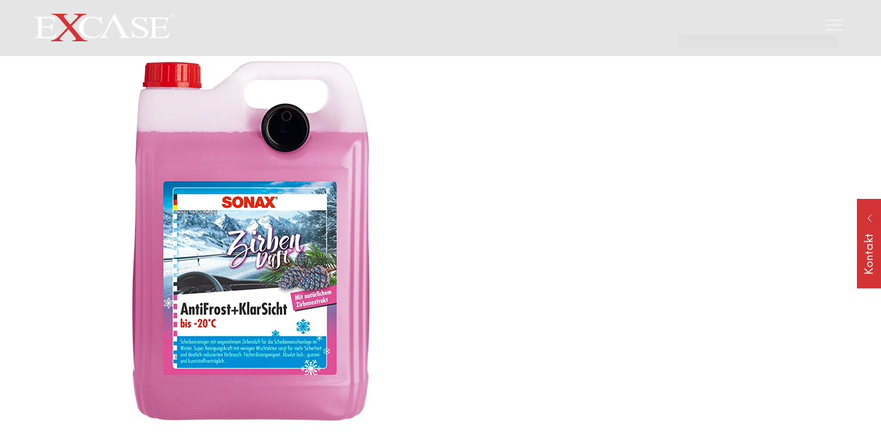

--- FILE ---
content_type: text/html; charset=UTF-8
request_url: https://www.excase-service.de/?attachment_id=3238
body_size: 55680
content:
<!DOCTYPE html><html class="html" lang="de"><head><meta charset="UTF-8"><link rel="profile" href="https://gmpg.org/xfn/11"><meta name='robots' content='index, follow, max-image-preview:large, max-snippet:-1, max-video-preview:-1' /><style>img:is([sizes="auto" i], [sizes^="auto," i]) { contain-intrinsic-size: 3000px 1500px }</style><meta name="viewport" content="width=device-width, initial-scale=1"><link media="all" href="https://www.excase-service.de/wp-content/cache/autoptimize/css/autoptimize_fea69e81cc889f8e83d6c4e2de4f69c1.css" rel="stylesheet"><title>sonax_antifrost_klarsicht_zirbe_5l - Autoaufbereitung in München | EXCASE</title><link rel="canonical" href="https://www.excase-service.de/" /><meta property="og:locale" content="de_DE" /><meta property="og:type" content="article" /><meta property="og:title" content="sonax_antifrost_klarsicht_zirbe_5l - Autoaufbereitung in München | EXCASE" /><meta property="og:url" content="https://www.excase-service.de/" /><meta property="og:site_name" content="Autoaufbereitung in München | EXCASE" /><meta property="article:publisher" content="https://www.facebook.com/excase" /><meta property="og:image" content="https://www.excase-service.de" /><meta property="og:image:width" content="600" /><meta property="og:image:height" content="600" /><meta property="og:image:type" content="image/png" /><meta name="twitter:card" content="summary_large_image" /> <script type="application/ld+json" class="yoast-schema-graph">{"@context":"https://schema.org","@graph":[{"@type":"WebPage","@id":"https://www.excase-service.de/","url":"https://www.excase-service.de/","name":"sonax_antifrost_klarsicht_zirbe_5l - Autoaufbereitung in München | EXCASE","isPartOf":{"@id":"https://www.excase-service.de/#website"},"primaryImageOfPage":{"@id":"https://www.excase-service.de/#primaryimage"},"image":{"@id":"https://www.excase-service.de/#primaryimage"},"thumbnailUrl":"https://www.excase-service.de/wp-content/uploads/2021/01/sonax_antifrost_klarsicht_zirbe_5l.png","datePublished":"2021-01-28T05:13:30+00:00","breadcrumb":{"@id":"https://www.excase-service.de/#breadcrumb"},"inLanguage":"de","potentialAction":[{"@type":"ReadAction","target":["https://www.excase-service.de/"]}]},{"@type":"ImageObject","inLanguage":"de","@id":"https://www.excase-service.de/#primaryimage","url":"https://www.excase-service.de/wp-content/uploads/2021/01/sonax_antifrost_klarsicht_zirbe_5l.png","contentUrl":"https://www.excase-service.de/wp-content/uploads/2021/01/sonax_antifrost_klarsicht_zirbe_5l.png","width":600,"height":600},{"@type":"BreadcrumbList","@id":"https://www.excase-service.de/#breadcrumb","itemListElement":[{"@type":"ListItem","position":1,"name":"Startseite","item":"https://www.excase-service.de/"},{"@type":"ListItem","position":2,"name":"sonax_antifrost_klarsicht_zirbe_5l"}]},{"@type":"WebSite","@id":"https://www.excase-service.de/#website","url":"https://www.excase-service.de/","name":"Autoaufbereitung in München | EXCASE","description":"","publisher":{"@id":"https://www.excase-service.de/#organization"},"potentialAction":[{"@type":"SearchAction","target":{"@type":"EntryPoint","urlTemplate":"https://www.excase-service.de/?s={search_term_string}"},"query-input":{"@type":"PropertyValueSpecification","valueRequired":true,"valueName":"search_term_string"}}],"inLanguage":"de"},{"@type":"Organization","@id":"https://www.excase-service.de/#organization","name":"EXCASE Autopflege und Fahrzeugaufbereitung in München","url":"https://www.excase-service.de/","logo":{"@type":"ImageObject","inLanguage":"de","@id":"https://www.excase-service.de/#/schema/logo/image/","url":"","contentUrl":"","caption":"EXCASE Autopflege und Fahrzeugaufbereitung in München"},"image":{"@id":"https://www.excase-service.de/#/schema/logo/image/"},"sameAs":["https://www.facebook.com/excase","https://www.instagram.com/excase.muenchen/"]}]}</script> <link rel='dns-prefetch' href='//www.excase-service.de' /><link rel="alternate" type="application/rss+xml" title="Autoaufbereitung in München | EXCASE &raquo; Feed" href="https://www.excase-service.de/feed/" /><link rel="alternate" type="application/rss+xml" title="Autoaufbereitung in München | EXCASE &raquo; Kommentar-Feed" href="https://www.excase-service.de/comments/feed/" /><link rel='stylesheet' id='elementor-post-1292-css' href='https://www.excase-service.de/wp-content/cache/autoptimize/css/autoptimize_single_63d5e4b0a899dcd2913a21fe7816c881.css' media='all' /><link rel='stylesheet' id='dashicons-css' href='https://www.excase-service.de/wp-includes/css/dashicons.min.css' media='all' /><link rel='stylesheet' id='elementor-post-1254-css' href='https://www.excase-service.de/wp-content/cache/autoptimize/css/autoptimize_single_56adef6f5efcf8ba59f1c1c6111d6159.css' media='all' /><link rel='stylesheet' id='borlabs-cookie-css' href='https://www.excase-service.de/wp-content/cache/autoptimize/css/autoptimize_single_f67fdd314e106f4a77f012591c0872e6.css' media='all' /><link rel='stylesheet' id='elementor-icons-excase_icons-css' href='https://www.excase-service.de/wp-content/cache/autoptimize/css/autoptimize_single_33a4a15f9a9ce2eaf12db9e04fb8ef2a.css' media='all' /> <script src="https://www.excase-service.de/wp-includes/js/jquery/jquery.min.js" id="jquery-core-js"></script> <script defer src="https://www.excase-service.de/wp-includes/js/jquery/jquery-migrate.min.js" id="jquery-migrate-js"></script> <script defer src="https://www.excase-service.de/wp-content/plugins/bookly-responsive-appointment-booking-tool/frontend/resources/js/spin.min.js" id="bookly-spin.min.js-js"></script> <script id="bookly-globals-js-extra">var BooklyL10nGlobal = {"csrf_token":"d1f16f27b9","ajax_url_backend":"https:\/\/www.excase-service.de\/wp-admin\/admin-ajax.php","ajax_url_frontend":"https:\/\/www.excase-service.de\/wp-admin\/admin-ajax.php","mjsTimeFormat":"H:mm","datePicker":{"format":"D. MMMM YYYY","monthNames":["Januar","Februar","M\u00e4rz","April","Mai","Juni","Juli","August","September","Oktober","November","Dezember"],"daysOfWeek":["So.","Mo.","Di.","Mi.","Do.","Fr.","Sa."],"firstDay":1,"monthNamesShort":["Jan.","Feb.","M\u00e4rz","Apr.","Mai","Juni","Juli","Aug.","Sep.","Okt.","Nov.","Dez."],"dayNames":["Sonntag","Montag","Dienstag","Mittwoch","Donnerstag","Freitag","Samstag"],"dayNamesShort":["So.","Mo.","Di.","Mi.","Do.","Fr.","Sa."],"meridiem":{"am":"a.m.","pm":"p.m.","AM":"a.m.","PM":"p.m."}},"dateRange":{"format":"D. MMMM YYYY","applyLabel":"Apply","cancelLabel":"Cancel","fromLabel":"From","toLabel":"To","customRangeLabel":"Custom range","tomorrow":"Tomorrow","today":"Today","anyTime":"Any time","yesterday":"Yesterday","last_7":"Last 7 days","last_30":"Last 30 days","next_7":"Next 7 days","next_30":"Next 30 days","thisMonth":"This month","nextMonth":"Next month","lastMonth":"Last month","firstDay":1},"l10n":{"apply":"Apply","cancel":"Cancel","areYouSure":"Are you sure?"},"addons":["pro","coupons","taxes"],"cloud_products":["sms"],"data":{}};</script> <script defer src="https://www.excase-service.de/wp-content/plugins/bookly-responsive-appointment-booking-tool/frontend/resources/js/ladda.min.js" id="bookly-ladda.min.js-js"></script> <script defer src="https://www.excase-service.de/wp-content/plugins/bookly-responsive-appointment-booking-tool/backend/resources/js/moment.min.js" id="bookly-moment.min.js-js"></script> <script defer src="https://www.excase-service.de/wp-content/plugins/bookly-responsive-appointment-booking-tool/frontend/resources/js/hammer.min.js" id="bookly-hammer.min.js-js"></script> <script defer src="https://www.excase-service.de/wp-content/plugins/bookly-responsive-appointment-booking-tool/frontend/resources/js/jquery.hammer.min.js" id="bookly-jquery.hammer.min.js-js"></script> <script defer src="https://www.excase-service.de/wp-content/cache/autoptimize/js/autoptimize_single_663ef62276512200b83bd4076a4a039d.js" id="bookly-qrcode.js-js"></script> <script id="bookly-bookly.min.js-js-extra">var BooklyL10n = {"ajaxurl":"https:\/\/www.excase-service.de\/wp-admin\/admin-ajax.php","csrf_token":"d1f16f27b9","months":["Januar","Februar","M\u00e4rz","April","Mai","Juni","Juli","August","September","Oktober","November","Dezember"],"days":["Sonntag","Montag","Dienstag","Mittwoch","Donnerstag","Freitag","Samstag"],"daysShort":["So.","Mo.","Di.","Mi.","Do.","Fr.","Sa."],"monthsShort":["Jan.","Feb.","M\u00e4rz","Apr.","Mai","Juni","Juli","Aug.","Sep.","Okt.","Nov.","Dez."],"show_more":"Show more","sessionHasExpired":"Your session has expired. Please press \"Ok\" to refresh the page"};</script> <script defer src="https://www.excase-service.de/wp-content/plugins/bookly-responsive-appointment-booking-tool/frontend/resources/js/bookly.min.js" id="bookly-bookly.min.js-js"></script> <script defer src="https://www.excase-service.de/wp-content/plugins/bookly-responsive-appointment-booking-tool/frontend/resources/js/intlTelInput.min.js" id="bookly-intlTelInput.min.js-js"></script> <script id="bookly-customer-profile.js-js-extra">var BooklyCustomerProfileL10n = {"csrf_token":"d1f16f27b9","show_more":"Show more"};</script> <script defer src="https://www.excase-service.de/wp-content/cache/autoptimize/js/autoptimize_single_068ce7705bc4a1a0f3372f7e0101667b.js" id="bookly-customer-profile.js-js"></script> <script defer="defer" src="https://www.excase-service.de/wp-content/cache/autoptimize/js/autoptimize_single_20c71a83d9fc6f1175a27cb6b62eeeff.js" id="brb-wpac-time-js-js"></script> <script defer="defer" src="https://www.excase-service.de/wp-content/plugins/business-reviews-bundle/assets/js/blazy.min.js" id="blazy-js-js"></script> <script defer="defer" src="https://www.excase-service.de/wp-content/plugins/business-reviews-bundle/assets/js/swiper.min.js" id="swiper-js-js"></script> <script defer="defer" src="https://www.excase-service.de/wp-content/cache/autoptimize/js/autoptimize_single_9d96cf56202fa0e25ab94d0aca94cf3f.js" id="rplg-js-js"></script> <script id="borlabs-cookie-prioritize-js-extra">var borlabsCookiePrioritized = {"domain":"www.excase-service.de","path":"\/","version":"4","bots":"1","optInJS":{"marketing":{"google-tag-manager":"[base64]\/[base64]"}}};</script> <script defer src="https://www.excase-service.de/wp-content/plugins/borlabs-cookie/assets/javascript/borlabs-cookie-prioritize.min.js" id="borlabs-cookie-prioritize-js"></script> <link rel="https://api.w.org/" href="https://www.excase-service.de/wp-json/" /><link rel="alternate" title="JSON" type="application/json" href="https://www.excase-service.de/wp-json/wp/v2/media/3238" /><link rel="EditURI" type="application/rsd+xml" title="RSD" href="https://www.excase-service.de/xmlrpc.php?rsd" /><meta name="generator" content="WordPress 6.8.3" /><link rel='shortlink' href='https://www.excase-service.de/?p=3238' /><link rel="alternate" title="oEmbed (JSON)" type="application/json+oembed" href="https://www.excase-service.de/wp-json/oembed/1.0/embed?url=https%3A%2F%2Fwww.excase-service.de%2F%3Fattachment_id%3D3238" /><link rel="alternate" title="oEmbed (XML)" type="text/xml+oembed" href="https://www.excase-service.de/wp-json/oembed/1.0/embed?url=https%3A%2F%2Fwww.excase-service.de%2F%3Fattachment_id%3D3238&#038;format=xml" />  <script defer type="text/javascript" src="//widget.trustpilot.com/bootstrap/v5/tp.widget.bootstrap.min.js"></script> 
 <script>if('0'==='1'){(function(w,d,s,l,i){w[l]=w[l]||[];w[l].push({"gtm.start":
new Date().getTime(),event:"gtm.js"});var f=d.getElementsByTagName(s)[0],
j=d.createElement(s),dl=l!="dataLayer"?"&l="+l:"";j.async=true;j.src=
"https://www.googletagmanager.com/gtm.js?id="+i+dl;f.parentNode.insertBefore(j,f);
})(window,document,"script","dataLayer","GTM-MPVFBMK");}</script> <style>.e-con.e-parent:nth-of-type(n+4):not(.e-lazyloaded):not(.e-no-lazyload),
				.e-con.e-parent:nth-of-type(n+4):not(.e-lazyloaded):not(.e-no-lazyload) * {
					background-image: none !important;
				}
				@media screen and (max-height: 1024px) {
					.e-con.e-parent:nth-of-type(n+3):not(.e-lazyloaded):not(.e-no-lazyload),
					.e-con.e-parent:nth-of-type(n+3):not(.e-lazyloaded):not(.e-no-lazyload) * {
						background-image: none !important;
					}
				}
				@media screen and (max-height: 640px) {
					.e-con.e-parent:nth-of-type(n+2):not(.e-lazyloaded):not(.e-no-lazyload),
					.e-con.e-parent:nth-of-type(n+2):not(.e-lazyloaded):not(.e-no-lazyload) * {
						background-image: none !important;
					}
				}</style><meta name="generator" content="Powered by Slider Revolution 6.6.13 - responsive, Mobile-Friendly Slider Plugin for WordPress with comfortable drag and drop interface." /><link rel="icon" href="https://www.excase-service.de/wp-content/uploads/2020/04/cropped-favicon_transparent-32x32.png" sizes="32x32" /><link rel="icon" href="https://www.excase-service.de/wp-content/uploads/2020/04/cropped-favicon_transparent-192x192.png" sizes="192x192" /><link rel="apple-touch-icon" href="https://www.excase-service.de/wp-content/uploads/2020/04/cropped-favicon_transparent-180x180.png" /><meta name="msapplication-TileImage" content="https://www.excase-service.de/wp-content/uploads/2020/04/cropped-favicon_transparent-270x270.png" /> <style type="text/css">/* Colors */a:hover,a.light:hover,.theme-heading .text::before,.theme-heading .text::after,#top-bar-content >a:hover,#top-bar-social li.oceanwp-email a:hover,#site-navigation-wrap .dropdown-menu >li >a:hover,#site-header.medium-header #medium-searchform button:hover,.oceanwp-mobile-menu-icon a:hover,.blog-entry.post .blog-entry-header .entry-title a:hover,.blog-entry.post .blog-entry-readmore a:hover,.blog-entry.thumbnail-entry .blog-entry-category a,ul.meta li a:hover,.dropcap,.single nav.post-navigation .nav-links .title,body .related-post-title a:hover,body #wp-calendar caption,body .contact-info-widget.default i,body .contact-info-widget.big-icons i,body .custom-links-widget .oceanwp-custom-links li a:hover,body .custom-links-widget .oceanwp-custom-links li a:hover:before,body .posts-thumbnails-widget li a:hover,body .social-widget li.oceanwp-email a:hover,.comment-author .comment-meta .comment-reply-link,#respond #cancel-comment-reply-link:hover,#footer-widgets .footer-box a:hover,#footer-bottom a:hover,#footer-bottom #footer-bottom-menu a:hover,.sidr a:hover,.sidr-class-dropdown-toggle:hover,.sidr-class-menu-item-has-children.active >a,.sidr-class-menu-item-has-children.active >a >.sidr-class-dropdown-toggle,input[type=checkbox]:checked:before{color:#d33235}.single nav.post-navigation .nav-links .title .owp-icon use,.blog-entry.post .blog-entry-readmore a:hover .owp-icon use,body .contact-info-widget.default .owp-icon use,body .contact-info-widget.big-icons .owp-icon use{stroke:#d33235}input[type="button"],input[type="reset"],input[type="submit"],button[type="submit"],.button,#site-navigation-wrap .dropdown-menu >li.btn >a >span,.thumbnail:hover i,.thumbnail:hover .link-post-svg-icon,.post-quote-content,.omw-modal .omw-close-modal,body .contact-info-widget.big-icons li:hover i,body .contact-info-widget.big-icons li:hover .owp-icon,body div.wpforms-container-full .wpforms-form input[type=submit],body div.wpforms-container-full .wpforms-form button[type=submit],body div.wpforms-container-full .wpforms-form .wpforms-page-button,.woocommerce-cart .wp-element-button,.woocommerce-checkout .wp-element-button,.wp-block-button__link{background-color:#d33235}.widget-title{border-color:#d33235}blockquote{border-color:#d33235}.wp-block-quote{border-color:#d33235}#searchform-dropdown{border-color:#d33235}.dropdown-menu .sub-menu{border-color:#d33235}.blog-entry.large-entry .blog-entry-readmore a:hover{border-color:#d33235}.oceanwp-newsletter-form-wrap input[type="email"]:focus{border-color:#d33235}.social-widget li.oceanwp-email a:hover{border-color:#d33235}#respond #cancel-comment-reply-link:hover{border-color:#d33235}body .contact-info-widget.big-icons li:hover i{border-color:#d33235}body .contact-info-widget.big-icons li:hover .owp-icon{border-color:#d33235}#footer-widgets .oceanwp-newsletter-form-wrap input[type="email"]:focus{border-color:#d33235}input[type="button"]:hover,input[type="reset"]:hover,input[type="submit"]:hover,button[type="submit"]:hover,input[type="button"]:focus,input[type="reset"]:focus,input[type="submit"]:focus,button[type="submit"]:focus,.button:hover,.button:focus,#site-navigation-wrap .dropdown-menu >li.btn >a:hover >span,.post-quote-author,.omw-modal .omw-close-modal:hover,body div.wpforms-container-full .wpforms-form input[type=submit]:hover,body div.wpforms-container-full .wpforms-form button[type=submit]:hover,body div.wpforms-container-full .wpforms-form .wpforms-page-button:hover,.woocommerce-cart .wp-element-button:hover,.woocommerce-checkout .wp-element-button:hover,.wp-block-button__link:hover{background-color:#d33235}a:hover{color:#d33235}a:hover .owp-icon use{stroke:#d33235}body .theme-button,body input[type="submit"],body button[type="submit"],body button,body .button,body div.wpforms-container-full .wpforms-form input[type=submit],body div.wpforms-container-full .wpforms-form button[type=submit],body div.wpforms-container-full .wpforms-form .wpforms-page-button,.woocommerce-cart .wp-element-button,.woocommerce-checkout .wp-element-button,.wp-block-button__link{border-color:#ffffff}body .theme-button:hover,body input[type="submit"]:hover,body button[type="submit"]:hover,body button:hover,body .button:hover,body div.wpforms-container-full .wpforms-form input[type=submit]:hover,body div.wpforms-container-full .wpforms-form input[type=submit]:active,body div.wpforms-container-full .wpforms-form button[type=submit]:hover,body div.wpforms-container-full .wpforms-form button[type=submit]:active,body div.wpforms-container-full .wpforms-form .wpforms-page-button:hover,body div.wpforms-container-full .wpforms-form .wpforms-page-button:active,.woocommerce-cart .wp-element-button:hover,.woocommerce-checkout .wp-element-button:hover,.wp-block-button__link:hover{border-color:#ffffff}body{color:#333333}/* OceanWP Style Settings CSS */.container{width:1490px}@media only screen and (min-width:960px){.content-area,.content-left-sidebar .content-area{width:80%}}@media only screen and (min-width:960px){.widget-area,.content-left-sidebar .widget-area{width:20%}}.theme-button,input[type="submit"],button[type="submit"],button,.button,body div.wpforms-container-full .wpforms-form input[type=submit],body div.wpforms-container-full .wpforms-form button[type=submit],body div.wpforms-container-full .wpforms-form .wpforms-page-button{border-style:solid}.theme-button,input[type="submit"],button[type="submit"],button,.button,body div.wpforms-container-full .wpforms-form input[type=submit],body div.wpforms-container-full .wpforms-form button[type=submit],body div.wpforms-container-full .wpforms-form .wpforms-page-button{border-width:1px}form input[type="text"],form input[type="password"],form input[type="email"],form input[type="url"],form input[type="date"],form input[type="month"],form input[type="time"],form input[type="datetime"],form input[type="datetime-local"],form input[type="week"],form input[type="number"],form input[type="search"],form input[type="tel"],form input[type="color"],form select,form textarea,.woocommerce .woocommerce-checkout .select2-container--default .select2-selection--single{border-style:solid}body div.wpforms-container-full .wpforms-form input[type=date],body div.wpforms-container-full .wpforms-form input[type=datetime],body div.wpforms-container-full .wpforms-form input[type=datetime-local],body div.wpforms-container-full .wpforms-form input[type=email],body div.wpforms-container-full .wpforms-form input[type=month],body div.wpforms-container-full .wpforms-form input[type=number],body div.wpforms-container-full .wpforms-form input[type=password],body div.wpforms-container-full .wpforms-form input[type=range],body div.wpforms-container-full .wpforms-form input[type=search],body div.wpforms-container-full .wpforms-form input[type=tel],body div.wpforms-container-full .wpforms-form input[type=text],body div.wpforms-container-full .wpforms-form input[type=time],body div.wpforms-container-full .wpforms-form input[type=url],body div.wpforms-container-full .wpforms-form input[type=week],body div.wpforms-container-full .wpforms-form select,body div.wpforms-container-full .wpforms-form textarea{border-style:solid}form input[type="text"],form input[type="password"],form input[type="email"],form input[type="url"],form input[type="date"],form input[type="month"],form input[type="time"],form input[type="datetime"],form input[type="datetime-local"],form input[type="week"],form input[type="number"],form input[type="search"],form input[type="tel"],form input[type="color"],form select,form textarea{border-radius:3px}body div.wpforms-container-full .wpforms-form input[type=date],body div.wpforms-container-full .wpforms-form input[type=datetime],body div.wpforms-container-full .wpforms-form input[type=datetime-local],body div.wpforms-container-full .wpforms-form input[type=email],body div.wpforms-container-full .wpforms-form input[type=month],body div.wpforms-container-full .wpforms-form input[type=number],body div.wpforms-container-full .wpforms-form input[type=password],body div.wpforms-container-full .wpforms-form input[type=range],body div.wpforms-container-full .wpforms-form input[type=search],body div.wpforms-container-full .wpforms-form input[type=tel],body div.wpforms-container-full .wpforms-form input[type=text],body div.wpforms-container-full .wpforms-form input[type=time],body div.wpforms-container-full .wpforms-form input[type=url],body div.wpforms-container-full .wpforms-form input[type=week],body div.wpforms-container-full .wpforms-form select,body div.wpforms-container-full .wpforms-form textarea{border-radius:3px}/* Header */#site-logo #site-logo-inner,.oceanwp-social-menu .social-menu-inner,#site-header.full_screen-header .menu-bar-inner,.after-header-content .after-header-content-inner{height:80px}#site-navigation-wrap .dropdown-menu >li >a,#site-navigation-wrap .dropdown-menu >li >span.opl-logout-link,.oceanwp-mobile-menu-icon a,.mobile-menu-close,.after-header-content-inner >a{line-height:80px}#site-header-inner{padding:0 50px 0 50px}@media (max-width:480px){#site-header-inner{padding:0 20px 0 20px}}#site-header,.has-transparent-header .is-sticky #site-header,.has-vh-transparent .is-sticky #site-header.vertical-header,#searchform-header-replace{background-color:#020202}#site-header.has-header-media .overlay-header-media{background-color:rgba(0,0,0,0.5)}#site-header{border-color:rgba(0,0,0,0.05)}#site-header.transparent-header{background-color:rgba(2,2,2,0.1)}@media (max-width:480px){#site-logo #site-logo-inner a img,#site-header.center-header #site-navigation-wrap .middle-site-logo a img{max-width:140px}}#site-navigation-wrap .dropdown-menu >li >a,.oceanwp-mobile-menu-icon a,#searchform-header-replace-close{color:#ffffff}#site-navigation-wrap .dropdown-menu >li >a .owp-icon use,.oceanwp-mobile-menu-icon a .owp-icon use,#searchform-header-replace-close .owp-icon use{stroke:#ffffff}#site-navigation-wrap .dropdown-menu >li >a:hover,.oceanwp-mobile-menu-icon a:hover,#searchform-header-replace-close:hover{color:#d33235}#site-navigation-wrap .dropdown-menu >li >a:hover .owp-icon use,.oceanwp-mobile-menu-icon a:hover .owp-icon use,#searchform-header-replace-close:hover .owp-icon use{stroke:#d33235}.dropdown-menu .sub-menu{min-width:200px}.dropdown-menu .sub-menu,#searchform-dropdown,.current-shop-items-dropdown{background-color:#d13234}.dropdown-menu .sub-menu,#searchform-dropdown,.current-shop-items-dropdown{border-color:#d13234}.dropdown-menu ul li.menu-item,.navigation >ul >li >ul.megamenu.sub-menu >li,.navigation .megamenu li ul.sub-menu{border-color:#d13234}.dropdown-menu ul li a.menu-link{color:#ffffff}.dropdown-menu ul li a.menu-link .owp-icon use{stroke:#ffffff}@media (max-width:1740px){#top-bar-nav,#site-navigation-wrap,.oceanwp-social-menu,.after-header-content{display:none}.center-logo #site-logo{float:none;position:absolute;left:50%;padding:0;-webkit-transform:translateX(-50%);transform:translateX(-50%)}#site-header.center-header #site-logo,.oceanwp-mobile-menu-icon,#oceanwp-cart-sidebar-wrap{display:block}body.vertical-header-style #outer-wrap{margin:0 !important}#site-header.vertical-header{position:relative;width:100%;left:0 !important;right:0 !important}#site-header.vertical-header .has-template >#site-logo{display:block}#site-header.vertical-header #site-header-inner{display:-webkit-box;display:-webkit-flex;display:-ms-flexbox;display:flex;-webkit-align-items:center;align-items:center;padding:0;max-width:90%}#site-header.vertical-header #site-header-inner >*:not(.oceanwp-mobile-menu-icon){display:none}#site-header.vertical-header #site-header-inner >*{padding:0 !important}#site-header.vertical-header #site-header-inner #site-logo{display:block;margin:0;width:50%;text-align:left}body.rtl #site-header.vertical-header #site-header-inner #site-logo{text-align:right}#site-header.vertical-header #site-header-inner .oceanwp-mobile-menu-icon{width:50%;text-align:right}body.rtl #site-header.vertical-header #site-header-inner .oceanwp-mobile-menu-icon{text-align:left}#site-header.vertical-header .vertical-toggle,body.vertical-header-style.vh-closed #site-header.vertical-header .vertical-toggle{display:none}#site-logo.has-responsive-logo .custom-logo-link{display:none}#site-logo.has-responsive-logo .responsive-logo-link{display:block}.is-sticky #site-logo.has-sticky-logo .responsive-logo-link{display:none}.is-sticky #site-logo.has-responsive-logo .sticky-logo-link{display:block}#top-bar.has-no-content #top-bar-social.top-bar-left,#top-bar.has-no-content #top-bar-social.top-bar-right{position:inherit;left:auto;right:auto;float:none;height:auto;line-height:1.5em;margin-top:0;text-align:center}#top-bar.has-no-content #top-bar-social li{float:none;display:inline-block}.owp-cart-overlay,#side-panel-wrap a.side-panel-btn{display:none !important}}.mobile-menu .hamburger-inner,.mobile-menu .hamburger-inner::before,.mobile-menu .hamburger-inner::after{background-color:#ffffff}a.sidr-class-toggle-sidr-close{background-color:#333333}#sidr,#mobile-dropdown{background-color:#d33235}#sidr li,#sidr ul,#mobile-dropdown ul li,#mobile-dropdown ul li ul{border-color:rgba(0,0,0,0)}body .sidr a,body .sidr-class-dropdown-toggle,#mobile-dropdown ul li a,#mobile-dropdown ul li a .dropdown-toggle,#mobile-fullscreen ul li a,#mobile-fullscreen .oceanwp-social-menu.simple-social ul li a{color:#ffffff}#mobile-fullscreen a.close .close-icon-inner,#mobile-fullscreen a.close .close-icon-inner::after{background-color:#ffffff}body .sidr a:hover,body .sidr-class-dropdown-toggle:hover,body .sidr-class-dropdown-toggle .fa,body .sidr-class-menu-item-has-children.active >a,body .sidr-class-menu-item-has-children.active >a >.sidr-class-dropdown-toggle,#mobile-dropdown ul li a:hover,#mobile-dropdown ul li a .dropdown-toggle:hover,#mobile-dropdown .menu-item-has-children.active >a,#mobile-dropdown .menu-item-has-children.active >a >.dropdown-toggle,#mobile-fullscreen ul li a:hover,#mobile-fullscreen .oceanwp-social-menu.simple-social ul li a:hover{color:#000000}#mobile-fullscreen a.close:hover .close-icon-inner,#mobile-fullscreen a.close:hover .close-icon-inner::after{background-color:#000000}/* Blog CSS */.ocean-single-post-header ul.meta-item li a:hover{color:#333333}/* Sidebar */.widget-area{padding:0!important}/* Sticky Header CSS */.is-sticky #site-header.shrink-header #site-logo #site-logo-inner,.is-sticky #site-header.shrink-header .oceanwp-social-menu .social-menu-inner,.is-sticky #site-header.shrink-header.full_screen-header .menu-bar-inner,.after-header-content .after-header-content-inner{height:50px}.is-sticky #site-header.shrink-header #site-navigation-wrap .dropdown-menu >li >a,.is-sticky #site-header.shrink-header .oceanwp-mobile-menu-icon a,.after-header-content .after-header-content-inner >a,.after-header-content .after-header-content-inner >div >a{line-height:50px}body .is-sticky #site-header.fixed-scroll #site-header-inner{padding:0 50px 0 50px}@media (max-width:480px){body .is-sticky #site-header.fixed-scroll #site-header-inner{padding:0 20px 0 20px}}.is-sticky #site-header,.is-sticky #searchform-header-replace{background-color:#000000!important}.is-sticky #site-navigation-wrap .dropdown-menu >li >a,.is-sticky .oceanwp-mobile-menu-icon a,.is-sticky #searchform-header-replace-close{color:#ffffff}.is-sticky #site-navigation-wrap .dropdown-menu >li >a:hover,.is-sticky .oceanwp-mobile-menu-icon a:hover,.is-sticky #searchform-header-replace-close:hover{color:#ffffff}/* Typography */body{font-family:NeueEinstellung;font-size:16px;line-height:1.8}h1,h2,h3,h4,h5,h6,.theme-heading,.widget-title,.oceanwp-widget-recent-posts-title,.comment-reply-title,.entry-title,.sidebar-box .widget-title{font-family:Montserrat;line-height:1.4}h1{font-size:23px;line-height:1.4}h2{font-family:Montserrat;font-size:36px;line-height:1.4}h3{font-family:Montserrat;font-size:24px;line-height:1.4;font-weight:400}h4{font-size:17px;line-height:1.4}h5{font-size:14px;line-height:1.4}h6{font-size:15px;line-height:1.4}.page-header .page-header-title,.page-header.background-image-page-header .page-header-title{font-size:32px;line-height:1.4}.page-header .page-subheading{font-size:15px;line-height:1.8}.site-breadcrumbs,.site-breadcrumbs a{font-size:13px;line-height:1.4}#top-bar-content,#top-bar-social-alt{font-size:12px;line-height:1.8}#site-logo a.site-logo-text{font-size:24px;line-height:1.8}#site-navigation-wrap .dropdown-menu >li >a,#site-header.full_screen-header .fs-dropdown-menu >li >a,#site-header.top-header #site-navigation-wrap .dropdown-menu >li >a,#site-header.center-header #site-navigation-wrap .dropdown-menu >li >a,#site-header.medium-header #site-navigation-wrap .dropdown-menu >li >a,.oceanwp-mobile-menu-icon a{font-family:NeueEinstellung;font-size:15px;font-weight:500;text-transform:uppercase}.dropdown-menu ul li a.menu-link,#site-header.full_screen-header .fs-dropdown-menu ul.sub-menu li a{font-family:NeueEinstellung;font-size:14px;line-height:1.2;letter-spacing:.6px}.sidr-class-dropdown-menu li a,a.sidr-class-toggle-sidr-close,#mobile-dropdown ul li a,body #mobile-fullscreen ul li a{font-size:15px;line-height:1.8}.blog-entry.post .blog-entry-header .entry-title a{font-size:24px;line-height:1.4}.ocean-single-post-header .single-post-title{font-size:34px;line-height:1.4;letter-spacing:.6px}.ocean-single-post-header ul.meta-item li,.ocean-single-post-header ul.meta-item li a{font-size:13px;line-height:1.4;letter-spacing:.6px}.ocean-single-post-header .post-author-name,.ocean-single-post-header .post-author-name a{font-size:14px;line-height:1.4;letter-spacing:.6px}.ocean-single-post-header .post-author-description{font-size:12px;line-height:1.4;letter-spacing:.6px}.single-post .entry-title{line-height:1.4;letter-spacing:.6px}.single-post ul.meta li,.single-post ul.meta li a{font-size:14px;line-height:1.4;letter-spacing:.6px}.sidebar-box .widget-title,.sidebar-box.widget_block .wp-block-heading{font-size:13px;line-height:1;letter-spacing:1px}#footer-widgets .footer-box .widget-title{font-size:13px;line-height:1;letter-spacing:1px}#footer-bottom #copyright{font-size:12px;line-height:1}#footer-bottom #footer-bottom-menu{font-size:12px;line-height:1}.woocommerce-store-notice.demo_store{line-height:2;letter-spacing:1.5px}.demo_store .woocommerce-store-notice__dismiss-link{line-height:2;letter-spacing:1.5px}.woocommerce ul.products li.product li.title h2,.woocommerce ul.products li.product li.title a{font-size:14px;line-height:1.5}.woocommerce ul.products li.product li.category,.woocommerce ul.products li.product li.category a{font-size:12px;line-height:1}.woocommerce ul.products li.product .price{font-size:18px;line-height:1}.woocommerce ul.products li.product .button,.woocommerce ul.products li.product .product-inner .added_to_cart{font-size:12px;line-height:1.5;letter-spacing:1px}.woocommerce ul.products li.owp-woo-cond-notice span,.woocommerce ul.products li.owp-woo-cond-notice a{font-size:16px;line-height:1;letter-spacing:1px;font-weight:600;text-transform:capitalize}.woocommerce div.product .product_title{font-size:24px;line-height:1.4;letter-spacing:.6px}.woocommerce div.product p.price{font-size:36px;line-height:1}.woocommerce .owp-btn-normal .summary form button.button,.woocommerce .owp-btn-big .summary form button.button,.woocommerce .owp-btn-very-big .summary form button.button{font-size:12px;line-height:1.5;letter-spacing:1px;text-transform:uppercase}.woocommerce div.owp-woo-single-cond-notice span,.woocommerce div.owp-woo-single-cond-notice a{font-size:18px;line-height:2;letter-spacing:1.5px;font-weight:600;text-transform:capitalize}.ocean-preloader--active .preloader-after-content{font-size:20px;line-height:1.8;letter-spacing:.6px}</style></head><body class="attachment wp-singular attachment-template-default single single-attachment postid-3238 attachmentid-3238 attachment-png wp-custom-logo wp-embed-responsive wp-theme-oceanwp wp-child-theme-oceanwp-child-theme oceanwp-theme sidebar-mobile has-transparent-header has-sidebar content-right-sidebar page-header-disabled has-breadcrumbs elementor-default elementor-kit-1292" itemscope="itemscope" itemtype="https://schema.org/WebPage"><div class="sticky-cta cta-popup"> Kontakt <noscript><img src="https://www.excase-service.de/wp-content/uploads/2022/02/arrow.svg" width="16px" height="16px" style="transform:rotate(90deg)" alt="EXCASE Pfeil Icon" title="EXCASE Pfeil Icon"/></noscript><img class="lazyload" src='data:image/svg+xml,%3Csvg%20xmlns=%22http://www.w3.org/2000/svg%22%20viewBox=%220%200%2016%2016%22%3E%3C/svg%3E' data-src="https://www.excase-service.de/wp-content/uploads/2022/02/arrow.svg" width="16px" height="16px" style="transform:rotate(90deg)" alt="EXCASE Pfeil Icon" title="EXCASE Pfeil Icon"/></div><div id="outer-wrap" class="site clr"> <a class="skip-link screen-reader-text" href="#main">Zum Inhalt springen</a><div id="wrap" class="clr"><div id="transparent-header-wrap" class="clr"><header id="site-header" class="transparent-header clr fixed-scroll shrink-header has-sticky-mobile" data-height="50" itemscope="itemscope" itemtype="https://schema.org/WPHeader" role="banner"><div id="site-header-inner" class="clr "><div id="site-logo" class="clr has-sticky-logo" itemscope itemtype="https://schema.org/Brand" ><div id="site-logo-inner" class="clr"> <a href="https://www.excase-service.de/" class="custom-logo-link" rel="home"><noscript><img width="247" height="48" src="https://www.excase-service.de/wp-content/uploads/2022/02/excase_logo_white_2022.svg" class="custom-logo" alt="Autoaufbereitung in München | EXCASE" decoding="async" /></noscript><img width="247" height="48" src='data:image/svg+xml,%3Csvg%20xmlns=%22http://www.w3.org/2000/svg%22%20viewBox=%220%200%20247%2048%22%3E%3C/svg%3E' data-src="https://www.excase-service.de/wp-content/uploads/2022/02/excase_logo_white_2022.svg" class="lazyload custom-logo" alt="Autoaufbereitung in München | EXCASE" decoding="async" /></a><a href="https://www.excase-service.de/" class="sticky-logo-link" rel="home" itemprop="url"><noscript><img src="https://www.excase-service.de/wp-content/uploads/2022/02/excase_logo_white_2022.svg" class="sticky-logo" width="247" height="48" alt="Autoaufbereitung in München | EXCASE" itemprop="url" /></noscript><img src='data:image/svg+xml,%3Csvg%20xmlns=%22http://www.w3.org/2000/svg%22%20viewBox=%220%200%20247%2048%22%3E%3C/svg%3E' data-src="https://www.excase-service.de/wp-content/uploads/2022/02/excase_logo_white_2022.svg" class="lazyload sticky-logo" width="247" height="48" alt="Autoaufbereitung in München | EXCASE" itemprop="url" /></a></div></div><div id="site-navigation-wrap" class="clr"><nav id="site-navigation" class="navigation main-navigation clr" itemscope="itemscope" itemtype="https://schema.org/SiteNavigationElement" role="navigation" ><ul id="menu-main-menu-de" class="main-menu dropdown-menu sf-menu"><li id="menu-item-1626" class="menu-item menu-item-type-post_type menu-item-object-page menu-item-1626"><a href="https://www.excase-service.de/kfz-desinfizieren-muenchen/" class="menu-link"><span class="text-wrap">Kfz desinfizieren</span></a></li><li id="menu-item-1484" class="menu-item menu-item-type-post_type menu-item-object-page menu-item-1484"><a href="https://www.excase-service.de/smart-repair-muenchen/" class="menu-link"><span class="text-wrap">Smart Repair</span></a></li><li id="menu-item-2184" class="menu-ncp menu-item menu-item-type-post_type menu-item-object-page menu-item-has-children dropdown menu-item-2184"><a href="https://www.excase-service.de/keramik-9h-beschichtungen-muenchen/" class="menu-link"><span class="text-wrap">Keramikversiegelungen<i class="nav-arrow fa fa-angle-down" aria-hidden="true" role="img"></i></span></a><ul class="sub-menu"><li id="menu-item-2188" class="menu-item menu-item-type-post_type menu-item-object-page menu-item-2188"><a href="https://www.excase-service.de/ncp-9h-automobil-keramikversiegelung/" class="menu-link"><span class="text-wrap">Automobil</span></a></li><li id="menu-item-2186" class="menu-item menu-item-type-post_type menu-item-object-page menu-item-2186"><a href="https://www.excase-service.de/ncp-9h-haus-und-garten-keramikbeschichtung/" class="menu-link"><span class="text-wrap">Haus &#038; Garten</span></a></li><li id="menu-item-2187" class="menu-item menu-item-type-post_type menu-item-object-page menu-item-2187"><a href="https://www.excase-service.de/ncp-9h-industrie-keramikbeschichtung/" class="menu-link"><span class="text-wrap">Hotel &#038; Gastronomie</span></a></li><li id="menu-item-2185" class="menu-item menu-item-type-post_type menu-item-object-page menu-item-2185"><a href="https://www.excase-service.de/ncp-9h-marine-keramikversiegelung/" class="menu-link"><span class="text-wrap">Marine</span></a></li></ul></li><li id="menu-item-1818" class="menu-brila menu-item menu-item-type-post_type menu-item-object-page menu-item-has-children dropdown menu-item-1818"><a href="https://www.excase-service.de/brila-coating-muenchen/" class="menu-link"><span class="text-wrap">Brila<i class="nav-arrow fa fa-angle-down" aria-hidden="true" role="img"></i></span></a><ul class="sub-menu"><li id="menu-item-1880" class="menu-item menu-item-type-post_type menu-item-object-page menu-item-1880"><a href="https://www.excase-service.de/brila-coating-muenchen/" class="menu-link"><span class="text-wrap">Brila</span></a></li><li id="menu-item-1876" class="no-sub menu-item menu-item-type-post_type menu-item-object-page menu-item-1876"><a href="https://www.excase-service.de/brila-partner-werden/" class="menu-link"><span class="text-wrap">Partner werden</span></a></li></ul></li><li id="menu-item-261" class="menu-item menu-item-type-custom menu-item-object-custom menu-item-has-children dropdown menu-item-261 megamenu-li full-mega"><a href="#" class="menu-link"><span class="text-wrap">Leistungen<i class="nav-arrow fa fa-angle-down" aria-hidden="true" role="img"></i></span></a><ul class="megamenu col-5 sub-menu"><li id="menu-item-735" class="menu-item menu-item-type-custom menu-item-object-custom menu-item-has-children dropdown menu-item-735 nav-no-click"><a href="#" class="menu-link"><span class="text-wrap"><noscript><img width="150" height="150" src="https://www.excase-service.de/wp-content/uploads/2019/02/icon_innen-150x150.png" class="icon before _image" alt="Innenraum" aria-hidden="true" decoding="async" srcset="https://www.excase-service.de/wp-content/uploads/2019/02/icon_innen-150x150.png 150w, https://www.excase-service.de/wp-content/uploads/2019/02/icon_innen-300x300.png 300w, https://www.excase-service.de/wp-content/uploads/2019/02/icon_innen-100x100.png 100w, https://www.excase-service.de/wp-content/uploads/2019/02/icon_innen-66x66.png 66w, https://www.excase-service.de/wp-content/uploads/2019/02/icon_innen-200x200.png 200w, https://www.excase-service.de/wp-content/uploads/2019/02/icon_innen-400x400.png 400w, https://www.excase-service.de/wp-content/uploads/2019/02/icon_innen.png 512w" sizes="(max-width: 150px) 100vw, 150px" /></noscript><img width="150" height="150" src='data:image/svg+xml,%3Csvg%20xmlns=%22http://www.w3.org/2000/svg%22%20viewBox=%220%200%20150%20150%22%3E%3C/svg%3E' data-src="https://www.excase-service.de/wp-content/uploads/2019/02/icon_innen-150x150.png" class="lazyload icon before _image" alt="Innenraum" aria-hidden="true" decoding="async" data-srcset="https://www.excase-service.de/wp-content/uploads/2019/02/icon_innen-150x150.png 150w, https://www.excase-service.de/wp-content/uploads/2019/02/icon_innen-300x300.png 300w, https://www.excase-service.de/wp-content/uploads/2019/02/icon_innen-100x100.png 100w, https://www.excase-service.de/wp-content/uploads/2019/02/icon_innen-66x66.png 66w, https://www.excase-service.de/wp-content/uploads/2019/02/icon_innen-200x200.png 200w, https://www.excase-service.de/wp-content/uploads/2019/02/icon_innen-400x400.png 400w, https://www.excase-service.de/wp-content/uploads/2019/02/icon_innen.png 512w" data-sizes="(max-width: 150px) 100vw, 150px" /><span class="menu-text">Innen<i class="nav-arrow fa fa-angle-right" aria-hidden="true" role="img"></i></span></span></a><ul class="sub-menu"><li id="menu-item-1625" class="menu-item menu-item-type-post_type menu-item-object-page menu-item-1625"><a href="https://www.excase-service.de/kfz-desinfizieren-muenchen/" class="menu-link"><span class="text-wrap">Kfz desinfizieren</span></a></li><li id="menu-item-330" class="menu-item menu-item-type-post_type menu-item-object-page menu-item-330"><a href="https://www.excase-service.de/interieur/" class="menu-link"><span class="text-wrap">Interieur</span></a></li><li id="menu-item-299" class="menu-item menu-item-type-post_type menu-item-object-page menu-item-299"><a href="https://www.excase-service.de/textilreinigung-muenchen/" class="menu-link"><span class="text-wrap">Textilreinigung</span></a></li><li id="menu-item-1090" class="menu-item menu-item-type-post_type menu-item-object-page menu-item-1090"><a href="https://www.excase-service.de/tierhaare-und-gerueche/" class="menu-link"><span class="text-wrap">Tierhaare und Gerüche</span></a></li><li id="menu-item-940" class="menu-item menu-item-type-post_type menu-item-object-page menu-item-940"><a href="https://www.excase-service.de/reinigung-der-klimaanlage-muenchen/" class="menu-link"><span class="text-wrap">Reinigung der Klimaanlage</span></a></li><li id="menu-item-1112" class="menu-item menu-item-type-post_type menu-item-object-page menu-item-1112"><a href="https://www.excase-service.de/erbrochenes-im-auto/" class="menu-link"><span class="text-wrap">Gegen Erbrochenes</span></a></li><li id="menu-item-1138" class="menu-item menu-item-type-post_type menu-item-object-page menu-item-1138"><a href="https://www.excase-service.de/unangenehme-gerueche-im-auto-beseitigen/" class="menu-link"><span class="text-wrap">Gegen unangenehme Gerüche</span></a></li><li id="menu-item-1140" class="menu-item menu-item-type-post_type menu-item-object-page menu-item-1140"><a href="https://www.excase-service.de/geruchsneutralisierung-mit-ozon/" class="menu-link"><span class="text-wrap">Geruchsneutralisierung mit Ozon</span></a></li><li id="menu-item-1182" class="menu-item menu-item-type-post_type menu-item-object-page menu-item-1182"><a href="https://www.excase-service.de/tierhaarentfernung/" class="menu-link"><span class="text-wrap">Tierhaarentfernung</span></a></li><li id="menu-item-1189" class="menu-item menu-item-type-post_type menu-item-object-page menu-item-1189"><a href="https://www.excase-service.de/lederreinigung-und-pflege/" class="menu-link"><span class="text-wrap">Lederreinigung und Pflege</span></a></li><li id="menu-item-1195" class="menu-item menu-item-type-post_type menu-item-object-page menu-item-1195"><a href="https://www.excase-service.de/polsterreinigung/" class="menu-link"><span class="text-wrap">Polsterreinigung</span></a></li></ul></li><li id="menu-item-734" class="menu-item menu-item-type-custom menu-item-object-custom menu-item-has-children dropdown menu-item-734 nav-no-click"><a href="#" class="menu-link"><span class="text-wrap"><noscript><img width="150" height="150" src="https://www.excase-service.de/wp-content/uploads/2019/02/icon_aussen-150x150.png" class="icon before _image" alt="Aussenraum" aria-hidden="true" decoding="async" srcset="https://www.excase-service.de/wp-content/uploads/2019/02/icon_aussen-150x150.png 150w, https://www.excase-service.de/wp-content/uploads/2019/02/icon_aussen-300x300.png 300w, https://www.excase-service.de/wp-content/uploads/2019/02/icon_aussen-100x100.png 100w, https://www.excase-service.de/wp-content/uploads/2019/02/icon_aussen-66x66.png 66w, https://www.excase-service.de/wp-content/uploads/2019/02/icon_aussen-200x200.png 200w, https://www.excase-service.de/wp-content/uploads/2019/02/icon_aussen-400x400.png 400w, https://www.excase-service.de/wp-content/uploads/2019/02/icon_aussen.png 512w" sizes="(max-width: 150px) 100vw, 150px" /></noscript><img width="150" height="150" src='data:image/svg+xml,%3Csvg%20xmlns=%22http://www.w3.org/2000/svg%22%20viewBox=%220%200%20150%20150%22%3E%3C/svg%3E' data-src="https://www.excase-service.de/wp-content/uploads/2019/02/icon_aussen-150x150.png" class="lazyload icon before _image" alt="Aussenraum" aria-hidden="true" decoding="async" data-srcset="https://www.excase-service.de/wp-content/uploads/2019/02/icon_aussen-150x150.png 150w, https://www.excase-service.de/wp-content/uploads/2019/02/icon_aussen-300x300.png 300w, https://www.excase-service.de/wp-content/uploads/2019/02/icon_aussen-100x100.png 100w, https://www.excase-service.de/wp-content/uploads/2019/02/icon_aussen-66x66.png 66w, https://www.excase-service.de/wp-content/uploads/2019/02/icon_aussen-200x200.png 200w, https://www.excase-service.de/wp-content/uploads/2019/02/icon_aussen-400x400.png 400w, https://www.excase-service.de/wp-content/uploads/2019/02/icon_aussen.png 512w" data-sizes="(max-width: 150px) 100vw, 150px" /><span class="menu-text">Aussen<i class="nav-arrow fa fa-angle-right" aria-hidden="true" role="img"></i></span></span></a><ul class="sub-menu"><li id="menu-item-335" class="menu-item menu-item-type-post_type menu-item-object-page menu-item-335"><a href="https://www.excase-service.de/exterieur/" class="menu-link"><span class="text-wrap">Exterieur</span></a></li><li id="menu-item-356" class="menu-item menu-item-type-post_type menu-item-object-page menu-item-356"><a href="https://www.excase-service.de/schleifpolitur-muenchen/" class="menu-link"><span class="text-wrap">Schleifpolitur</span></a></li><li id="menu-item-274" class="menu-item menu-item-type-post_type menu-item-object-page menu-item-274"><a href="https://www.excase-service.de/hochglanzversiegelung-muenchen/" class="menu-link"><span class="text-wrap">Hochglanzversiegelung</span></a></li><li id="menu-item-262" class="menu-item menu-item-type-post_type menu-item-object-page menu-item-262"><a href="https://www.excase-service.de/felgenreinigung-muenchen/" class="menu-link"><span class="text-wrap">Felgenreinigung</span></a></li></ul></li><li id="menu-item-740" class="menu-item menu-item-type-custom menu-item-object-custom menu-item-has-children dropdown menu-item-740 nav-no-click"><a href="#" class="menu-link"><span class="text-wrap"><noscript><img width="150" height="150" src="https://www.excase-service.de/wp-content/uploads/2019/02/icon_innenundaussen-150x150.png" class="icon before _image" alt="Komplettreinigung" aria-hidden="true" decoding="async" srcset="https://www.excase-service.de/wp-content/uploads/2019/02/icon_innenundaussen-150x150.png 150w, https://www.excase-service.de/wp-content/uploads/2019/02/icon_innenundaussen-300x300.png 300w, https://www.excase-service.de/wp-content/uploads/2019/02/icon_innenundaussen-100x100.png 100w, https://www.excase-service.de/wp-content/uploads/2019/02/icon_innenundaussen-66x66.png 66w, https://www.excase-service.de/wp-content/uploads/2019/02/icon_innenundaussen-200x200.png 200w, https://www.excase-service.de/wp-content/uploads/2019/02/icon_innenundaussen-400x400.png 400w, https://www.excase-service.de/wp-content/uploads/2019/02/icon_innenundaussen.png 512w" sizes="(max-width: 150px) 100vw, 150px" /></noscript><img width="150" height="150" src='data:image/svg+xml,%3Csvg%20xmlns=%22http://www.w3.org/2000/svg%22%20viewBox=%220%200%20150%20150%22%3E%3C/svg%3E' data-src="https://www.excase-service.de/wp-content/uploads/2019/02/icon_innenundaussen-150x150.png" class="lazyload icon before _image" alt="Komplettreinigung" aria-hidden="true" decoding="async" data-srcset="https://www.excase-service.de/wp-content/uploads/2019/02/icon_innenundaussen-150x150.png 150w, https://www.excase-service.de/wp-content/uploads/2019/02/icon_innenundaussen-300x300.png 300w, https://www.excase-service.de/wp-content/uploads/2019/02/icon_innenundaussen-100x100.png 100w, https://www.excase-service.de/wp-content/uploads/2019/02/icon_innenundaussen-66x66.png 66w, https://www.excase-service.de/wp-content/uploads/2019/02/icon_innenundaussen-200x200.png 200w, https://www.excase-service.de/wp-content/uploads/2019/02/icon_innenundaussen-400x400.png 400w, https://www.excase-service.de/wp-content/uploads/2019/02/icon_innenundaussen.png 512w" data-sizes="(max-width: 150px) 100vw, 150px" /><span class="menu-text">Komplettreinigungen<i class="nav-arrow fa fa-angle-right" aria-hidden="true" role="img"></i></span></span></a><ul class="sub-menu"><li id="menu-item-340" class="menu-item menu-item-type-post_type menu-item-object-page menu-item-340"><a href="https://www.excase-service.de/interieur-und-exterieur/" class="menu-link"><span class="text-wrap">Interieur &#038; Exterieur</span></a></li><li id="menu-item-969" class="menu-item menu-item-type-post_type menu-item-object-page menu-item-969"><a href="https://www.excase-service.de/leasingruecklaeufer/" class="menu-link"><span class="text-wrap">Leasingrückläufer</span></a></li><li id="menu-item-1200" class="menu-item menu-item-type-post_type menu-item-object-page menu-item-1200"><a href="https://www.excase-service.de/neuanschaffungen/" class="menu-link"><span class="text-wrap">Neuanschaffungen</span></a></li><li id="menu-item-1207" class="menu-item menu-item-type-post_type menu-item-object-page menu-item-1207"><a href="https://www.excase-service.de/verkaufsaufwertung/" class="menu-link"><span class="text-wrap">Verkaufsaufwertung</span></a></li><li id="menu-item-934" class="menu-item menu-item-type-post_type menu-item-object-page menu-item-934"><a href="https://www.excase-service.de/motorradaufbereitung-muenchen/" class="menu-link"><span class="text-wrap">Motorradaufbereitung</span></a></li></ul></li><li id="menu-item-736" class="menu-item menu-item-type-custom menu-item-object-custom menu-item-has-children dropdown menu-item-736 nav-no-click"><a href="#" class="menu-link"><span class="text-wrap"><noscript><img width="150" height="150" src="https://www.excase-service.de/wp-content/uploads/2019/02/icon_nanoversiegelung-150x150.png" class="icon before _image" alt="Nanoversiegelung" aria-hidden="true" decoding="async" srcset="https://www.excase-service.de/wp-content/uploads/2019/02/icon_nanoversiegelung-150x150.png 150w, https://www.excase-service.de/wp-content/uploads/2019/02/icon_nanoversiegelung-300x300.png 300w, https://www.excase-service.de/wp-content/uploads/2019/02/icon_nanoversiegelung-100x100.png 100w, https://www.excase-service.de/wp-content/uploads/2019/02/icon_nanoversiegelung-66x66.png 66w, https://www.excase-service.de/wp-content/uploads/2019/02/icon_nanoversiegelung-200x200.png 200w, https://www.excase-service.de/wp-content/uploads/2019/02/icon_nanoversiegelung-400x400.png 400w, https://www.excase-service.de/wp-content/uploads/2019/02/icon_nanoversiegelung.png 512w" sizes="(max-width: 150px) 100vw, 150px" /></noscript><img width="150" height="150" src='data:image/svg+xml,%3Csvg%20xmlns=%22http://www.w3.org/2000/svg%22%20viewBox=%220%200%20150%20150%22%3E%3C/svg%3E' data-src="https://www.excase-service.de/wp-content/uploads/2019/02/icon_nanoversiegelung-150x150.png" class="lazyload icon before _image" alt="Nanoversiegelung" aria-hidden="true" decoding="async" data-srcset="https://www.excase-service.de/wp-content/uploads/2019/02/icon_nanoversiegelung-150x150.png 150w, https://www.excase-service.de/wp-content/uploads/2019/02/icon_nanoversiegelung-300x300.png 300w, https://www.excase-service.de/wp-content/uploads/2019/02/icon_nanoversiegelung-100x100.png 100w, https://www.excase-service.de/wp-content/uploads/2019/02/icon_nanoversiegelung-66x66.png 66w, https://www.excase-service.de/wp-content/uploads/2019/02/icon_nanoversiegelung-200x200.png 200w, https://www.excase-service.de/wp-content/uploads/2019/02/icon_nanoversiegelung-400x400.png 400w, https://www.excase-service.de/wp-content/uploads/2019/02/icon_nanoversiegelung.png 512w" data-sizes="(max-width: 150px) 100vw, 150px" /><span class="menu-text">Versiegelungen<i class="nav-arrow fa fa-angle-right" aria-hidden="true" role="img"></i></span></span></a><ul class="sub-menu"><li id="menu-item-237" class="menu-item menu-item-type-post_type menu-item-object-page menu-item-237"><a href="https://www.excase-service.de/nanoversiegelung-muenchen/" class="menu-link"><span class="text-wrap">Nanoversiegelung</span></a></li><li id="menu-item-321" class="menu-item menu-item-type-post_type menu-item-object-page menu-item-321"><a href="https://www.excase-service.de/keramik-lackversiegelung-muenchen/" class="menu-link"><span class="text-wrap">Keramik Lackversiegelung</span></a></li><li id="menu-item-504" class="menu-item menu-item-type-post_type menu-item-object-page menu-item-504"><a href="https://www.excase-service.de/nano-keramik-lackbeschichtung-muenchen/" class="menu-link"><span class="text-wrap">Keramik 9H Lackbeschichtung</span></a></li><li id="menu-item-909" class="menu-item menu-item-type-post_type menu-item-object-page menu-item-909"><a href="https://www.excase-service.de/nano-ceramic-protect-in-muenchen/" class="menu-link"><span class="text-wrap">NCP Zusatzleistungen</span></a></li><li id="menu-item-1819" class="menu-item menu-item-type-post_type menu-item-object-page menu-item-1819"><a href="https://www.excase-service.de/brila-coating-muenchen/" class="menu-link"><span class="text-wrap">Brila Body Glass Coating</span></a></li></ul></li><li id="menu-item-742" class="menu-item menu-item-type-custom menu-item-object-custom menu-item-has-children dropdown menu-item-742 nav-no-click"><a href="#" class="menu-link"><span class="text-wrap"><noscript><img width="150" height="150" src="https://www.excase-service.de/wp-content/uploads/2019/02/icon_sonderleistungen-150x150.png" class="icon before _image" alt="Sonderleistungen" aria-hidden="true" decoding="async" srcset="https://www.excase-service.de/wp-content/uploads/2019/02/icon_sonderleistungen-150x150.png 150w, https://www.excase-service.de/wp-content/uploads/2019/02/icon_sonderleistungen-300x300.png 300w, https://www.excase-service.de/wp-content/uploads/2019/02/icon_sonderleistungen-100x100.png 100w, https://www.excase-service.de/wp-content/uploads/2019/02/icon_sonderleistungen-66x66.png 66w, https://www.excase-service.de/wp-content/uploads/2019/02/icon_sonderleistungen-200x200.png 200w, https://www.excase-service.de/wp-content/uploads/2019/02/icon_sonderleistungen-400x400.png 400w, https://www.excase-service.de/wp-content/uploads/2019/02/icon_sonderleistungen.png 512w" sizes="(max-width: 150px) 100vw, 150px" /></noscript><img width="150" height="150" src='data:image/svg+xml,%3Csvg%20xmlns=%22http://www.w3.org/2000/svg%22%20viewBox=%220%200%20150%20150%22%3E%3C/svg%3E' data-src="https://www.excase-service.de/wp-content/uploads/2019/02/icon_sonderleistungen-150x150.png" class="lazyload icon before _image" alt="Sonderleistungen" aria-hidden="true" decoding="async" data-srcset="https://www.excase-service.de/wp-content/uploads/2019/02/icon_sonderleistungen-150x150.png 150w, https://www.excase-service.de/wp-content/uploads/2019/02/icon_sonderleistungen-300x300.png 300w, https://www.excase-service.de/wp-content/uploads/2019/02/icon_sonderleistungen-100x100.png 100w, https://www.excase-service.de/wp-content/uploads/2019/02/icon_sonderleistungen-66x66.png 66w, https://www.excase-service.de/wp-content/uploads/2019/02/icon_sonderleistungen-200x200.png 200w, https://www.excase-service.de/wp-content/uploads/2019/02/icon_sonderleistungen-400x400.png 400w, https://www.excase-service.de/wp-content/uploads/2019/02/icon_sonderleistungen.png 512w" data-sizes="(max-width: 150px) 100vw, 150px" /><span class="menu-text">Sonderleistungen<i class="nav-arrow fa fa-angle-right" aria-hidden="true" role="img"></i></span></span></a><ul class="sub-menu"><li id="menu-item-1624" class="menu-item menu-item-type-post_type menu-item-object-page menu-item-1624"><a href="https://www.excase-service.de/kfz-desinfizieren-muenchen/" class="menu-link"><span class="text-wrap">Kfz desinfizieren</span></a></li><li id="menu-item-1159" class="menu-item menu-item-type-post_type menu-item-object-page menu-item-1159"><a href="https://www.excase-service.de/dachhimmelreinigung/" class="menu-link"><span class="text-wrap">Dachhimmelreinigung</span></a></li><li id="menu-item-947" class="menu-item menu-item-type-post_type menu-item-object-page menu-item-947"><a href="https://www.excase-service.de/bremssattellackierung-muenchen/" class="menu-link"><span class="text-wrap">Bremssattellackierung</span></a></li><li id="menu-item-941" class="menu-item menu-item-type-post_type menu-item-object-page menu-item-941"><a href="https://www.excase-service.de/reinigung-der-klimaanlage-muenchen/" class="menu-link"><span class="text-wrap">Reinigung der Klimaanlage</span></a></li><li id="menu-item-932" class="menu-item menu-item-type-post_type menu-item-object-page menu-item-932"><a href="https://www.excase-service.de/reifenwechsel-muenchen/" class="menu-link"><span class="text-wrap">Reifenwechsel</span></a></li><li id="menu-item-975" class="menu-item menu-item-type-post_type menu-item-object-page menu-item-975"><a href="https://www.excase-service.de/scheinwerferaufbereitung-muenchen/" class="menu-link"><span class="text-wrap">Scheinwerferaufbereitung</span></a></li><li id="menu-item-1085" class="menu-item menu-item-type-post_type menu-item-object-page menu-item-1085"><a href="https://www.excase-service.de/motorwaesche/" class="menu-link"><span class="text-wrap">Motorwäsche</span></a></li><li id="menu-item-1133" class="menu-item menu-item-type-post_type menu-item-object-page menu-item-1133"><a href="https://www.excase-service.de/keramik-verdeck-versiegelung/" class="menu-link"><span class="text-wrap">Keramik Verdeck Versiegelung</span></a></li><li id="menu-item-1150" class="menu-item menu-item-type-post_type menu-item-object-page menu-item-1150"><a href="https://www.excase-service.de/baumharzentfernung/" class="menu-link"><span class="text-wrap">Baumharzentfernung</span></a></li><li id="menu-item-1152" class="menu-item menu-item-type-post_type menu-item-object-page menu-item-1152"><a href="https://www.excase-service.de/geruchsneutralisierung-mit-ozon/" class="menu-link"><span class="text-wrap">Geruchsneutralisierung mit Ozon</span></a></li><li id="menu-item-1171" class="menu-item menu-item-type-post_type menu-item-object-page menu-item-1171"><a href="https://www.excase-service.de/flugrostentfernung/" class="menu-link"><span class="text-wrap">Flugrostentfernung</span></a></li></ul></li></ul></li><li id="menu-item-730" class="menu-item menu-item-type-custom menu-item-object-custom menu-item-has-children dropdown menu-item-730"><a href="#" class="menu-link"><span class="text-wrap">EXCASE<i class="nav-arrow fa fa-angle-down" aria-hidden="true" role="img"></i></span></a><ul class="sub-menu"><li id="menu-item-896" class="menu-item menu-item-type-post_type menu-item-object-page menu-item-896"><a href="https://www.excase-service.de/ueber-excase/" class="menu-link"><span class="text-wrap">Über EXCASE</span></a></li><li id="menu-item-182" class="menu-item menu-item-type-post_type menu-item-object-page menu-item-182"><a href="https://www.excase-service.de/aktuelles/" class="menu-link"><span class="text-wrap">Aktuelles</span></a></li><li id="menu-item-1054" class="menu-item menu-item-type-post_type menu-item-object-page menu-item-1054"><a href="https://www.excase-service.de/jobs/" class="menu-link"><span class="text-wrap">Jobs</span></a></li><li id="menu-item-965" class="menu-item menu-item-type-post_type menu-item-object-page menu-item-965"><a href="https://www.excase-service.de/social-media/" class="menu-link"><span class="text-wrap">Social</span></a></li><li id="menu-item-28" class="menu-item menu-item-type-post_type menu-item-object-page menu-item-28"><a href="https://www.excase-service.de/partner/" class="menu-link"><span class="text-wrap">Partner</span></a></li></ul></li><li id="menu-item-170" class="highlight menu-item menu-item-type-post_type menu-item-object-page menu-item-170"><a href="https://www.excase-service.de/kontakt/" class="menu-link"><span class="text-wrap">Kontakt</span></a></li></ul></nav></div><div class="oceanwp-mobile-menu-icon clr mobile-right"> <a href="https://www.excase-service.de/#mobile-menu-toggle" class="mobile-menu"  aria-label="Mobiles Menü"><div class="hamburger hamburger--3dx" aria-expanded="false" role="navigation"><div class="hamburger-box"><div class="hamburger-inner"></div></div></div> </a></div></div></header></div><main id="main" class="site-main clr"  role="main"><div id="content-wrap" class="container clr"><div id="primary" class="content-area clr"><div id="content" class="site-content"><article class="image-attachment post-3238 attachment type-attachment status-inherit hentry entry"><p><noscript><img width="600" height="600" src="https://www.excase-service.de/wp-content/uploads/2021/01/sonax_antifrost_klarsicht_zirbe_5l.png" class="attachment-full size-full" alt="" decoding="async" srcset="https://www.excase-service.de/wp-content/uploads/2021/01/sonax_antifrost_klarsicht_zirbe_5l.png 600w, https://www.excase-service.de/wp-content/uploads/2021/01/sonax_antifrost_klarsicht_zirbe_5l-300x300.png 300w, https://www.excase-service.de/wp-content/uploads/2021/01/sonax_antifrost_klarsicht_zirbe_5l-150x150.png 150w, https://www.excase-service.de/wp-content/uploads/2021/01/sonax_antifrost_klarsicht_zirbe_5l-100x100.png 100w" sizes="(max-width: 600px) 100vw, 600px" /></noscript><img width="600" height="600" src='data:image/svg+xml,%3Csvg%20xmlns=%22http://www.w3.org/2000/svg%22%20viewBox=%220%200%20600%20600%22%3E%3C/svg%3E' data-src="https://www.excase-service.de/wp-content/uploads/2021/01/sonax_antifrost_klarsicht_zirbe_5l.png" class="lazyload attachment-full size-full" alt="" decoding="async" data-srcset="https://www.excase-service.de/wp-content/uploads/2021/01/sonax_antifrost_klarsicht_zirbe_5l.png 600w, https://www.excase-service.de/wp-content/uploads/2021/01/sonax_antifrost_klarsicht_zirbe_5l-300x300.png 300w, https://www.excase-service.de/wp-content/uploads/2021/01/sonax_antifrost_klarsicht_zirbe_5l-150x150.png 150w, https://www.excase-service.de/wp-content/uploads/2021/01/sonax_antifrost_klarsicht_zirbe_5l-100x100.png 100w" data-sizes="(max-width: 600px) 100vw, 600px" /></p><div class="entry clr"></div></article></div></div><aside id="right-sidebar" class="sidebar-container widget-area sidebar-primary" itemscope="itemscope" itemtype="https://schema.org/WPSideBar" role="complementary" aria-label="Primäre Seitenleiste"><div id="right-sidebar-inner" class="clr"></div></aside></div></main><footer data-elementor-type="footer" data-elementor-id="1254" class="elementor elementor-1254 elementor-location-footer" data-elementor-post-type="elementor_library"><section class="ob-is-breaking-bad elementor-section elementor-top-section elementor-element elementor-element-42b6d73 footer-bg elementor-section-boxed elementor-section-height-default elementor-section-height-default" data-id="42b6d73" data-element_type="section" data-settings="{&quot;background_background&quot;:&quot;classic&quot;,&quot;_ob_bbad_use_it&quot;:&quot;yes&quot;,&quot;_ob_bbad_sssic_use&quot;:&quot;no&quot;,&quot;_ob_glider_is_slider&quot;:&quot;no&quot;}"><div class="elementor-container elementor-column-gap-default"><div class="elementor-column elementor-col-50 elementor-top-column elementor-element elementor-element-a5b0465 animated-background" data-id="a5b0465" data-element_type="column" data-settings="{&quot;_ob_bbad_link&quot;:{&quot;url&quot;:&quot;https:\/\/www.instagram.com\/excase.muenchen\/&quot;,&quot;is_external&quot;:&quot;on&quot;,&quot;nofollow&quot;:&quot;&quot;,&quot;custom_attributes&quot;:&quot;&quot;},&quot;_ob_bbad_is_stalker&quot;:&quot;no&quot;,&quot;_ob_teleporter_use&quot;:false,&quot;_ob_column_hoveranimator&quot;:&quot;no&quot;}"><div class="elementor-widget-wrap elementor-element-populated"><div class="elementor-element elementor-element-08ccc18 ob-harakiri-inherit ob-has-background-overlay elementor-widget elementor-widget-heading" data-id="08ccc18" data-element_type="widget" data-settings="{&quot;_ob_use_harakiri&quot;:&quot;yes&quot;,&quot;_ob_harakiri_writing_mode&quot;:&quot;inherit&quot;,&quot;_ob_harakiri_text_clip&quot;:&quot;none&quot;,&quot;_ob_perspektive_use&quot;:&quot;no&quot;,&quot;_ob_poopart_use&quot;:&quot;yes&quot;,&quot;_ob_shadough_use&quot;:&quot;no&quot;,&quot;_ob_allow_hoveranimator&quot;:&quot;no&quot;,&quot;_ob_widget_stalker_use&quot;:&quot;no&quot;}" data-widget_type="heading.default"><div class="elementor-widget-container"> <span class="elementor-heading-title elementor-size-default">Instagram</span></div></div><div class="elementor-element elementor-element-1007ae0 ob-has-background-overlay elementor-widget elementor-widget-spacer" data-id="1007ae0" data-element_type="widget" data-settings="{&quot;_ob_spacerat_use&quot;:&quot;no&quot;,&quot;_ob_perspektive_use&quot;:&quot;no&quot;,&quot;_ob_poopart_use&quot;:&quot;yes&quot;,&quot;_ob_shadough_use&quot;:&quot;no&quot;,&quot;_ob_allow_hoveranimator&quot;:&quot;no&quot;,&quot;_ob_widget_stalker_use&quot;:&quot;no&quot;}" data-widget_type="spacer.default"><div class="elementor-widget-container"><div class="elementor-spacer"><div class="elementor-spacer-inner"></div></div></div></div><div class="elementor-element elementor-element-41de18e ob-harakiri-inherit ob-has-background-overlay elementor-widget elementor-widget-heading" data-id="41de18e" data-element_type="widget" data-settings="{&quot;_ob_use_harakiri&quot;:&quot;yes&quot;,&quot;_ob_harakiri_writing_mode&quot;:&quot;inherit&quot;,&quot;_ob_harakiri_text_clip&quot;:&quot;none&quot;,&quot;_ob_perspektive_use&quot;:&quot;no&quot;,&quot;_ob_poopart_use&quot;:&quot;yes&quot;,&quot;_ob_shadough_use&quot;:&quot;no&quot;,&quot;_ob_allow_hoveranimator&quot;:&quot;no&quot;,&quot;_ob_widget_stalker_use&quot;:&quot;no&quot;}" data-widget_type="heading.default"><div class="elementor-widget-container"><h4 class="elementor-heading-title elementor-size-default">Insta</h4></div></div></div></div><div class="elementor-column elementor-col-50 elementor-top-column elementor-element elementor-element-df84379" data-id="df84379" data-element_type="column" data-settings="{&quot;_ob_bbad_link&quot;:{&quot;url&quot;:&quot;https:\/\/www.excase-service.de\/aktuelles\/&quot;,&quot;is_external&quot;:&quot;&quot;,&quot;nofollow&quot;:&quot;&quot;,&quot;custom_attributes&quot;:&quot;&quot;},&quot;_ob_bbad_is_stalker&quot;:&quot;no&quot;,&quot;_ob_teleporter_use&quot;:false,&quot;_ob_column_hoveranimator&quot;:&quot;no&quot;,&quot;_ob_column_has_pseudo&quot;:&quot;no&quot;}"><div class="elementor-widget-wrap elementor-element-populated"><div class="elementor-element elementor-element-96cbe2b ob-harakiri-inherit ob-has-background-overlay elementor-widget elementor-widget-heading" data-id="96cbe2b" data-element_type="widget" data-settings="{&quot;_ob_use_harakiri&quot;:&quot;yes&quot;,&quot;_ob_harakiri_writing_mode&quot;:&quot;inherit&quot;,&quot;_ob_harakiri_text_clip&quot;:&quot;none&quot;,&quot;_ob_perspektive_use&quot;:&quot;no&quot;,&quot;_ob_poopart_use&quot;:&quot;yes&quot;,&quot;_ob_shadough_use&quot;:&quot;no&quot;,&quot;_ob_allow_hoveranimator&quot;:&quot;no&quot;,&quot;_ob_widget_stalker_use&quot;:&quot;no&quot;}" data-widget_type="heading.default"><div class="elementor-widget-container"> <span class="elementor-heading-title elementor-size-default">Blog</span></div></div><div class="elementor-element elementor-element-a679144 ob-has-background-overlay elementor-widget elementor-widget-spacer" data-id="a679144" data-element_type="widget" data-settings="{&quot;_ob_spacerat_use&quot;:&quot;no&quot;,&quot;_ob_perspektive_use&quot;:&quot;no&quot;,&quot;_ob_poopart_use&quot;:&quot;yes&quot;,&quot;_ob_shadough_use&quot;:&quot;no&quot;,&quot;_ob_allow_hoveranimator&quot;:&quot;no&quot;,&quot;_ob_widget_stalker_use&quot;:&quot;no&quot;}" data-widget_type="spacer.default"><div class="elementor-widget-container"><div class="elementor-spacer"><div class="elementor-spacer-inner"></div></div></div></div><div class="elementor-element elementor-element-54538fc ob-harakiri-inherit ob-has-background-overlay elementor-widget elementor-widget-heading" data-id="54538fc" data-element_type="widget" data-settings="{&quot;_ob_use_harakiri&quot;:&quot;yes&quot;,&quot;_ob_harakiri_writing_mode&quot;:&quot;inherit&quot;,&quot;_ob_harakiri_text_clip&quot;:&quot;none&quot;,&quot;_ob_perspektive_use&quot;:&quot;no&quot;,&quot;_ob_poopart_use&quot;:&quot;yes&quot;,&quot;_ob_shadough_use&quot;:&quot;no&quot;,&quot;_ob_allow_hoveranimator&quot;:&quot;no&quot;,&quot;_ob_widget_stalker_use&quot;:&quot;no&quot;}" data-widget_type="heading.default"><div class="elementor-widget-container"><h4 class="elementor-heading-title elementor-size-default">Blog</h4></div></div></div></div></div></section><section class="ob-is-breaking-bad elementor-section elementor-top-section elementor-element elementor-element-6cc74d90 elementor-section-height-min-height elementor-section-boxed elementor-section-height-default elementor-section-items-middle" data-dce-background-color="#000000" data-id="6cc74d90" data-element_type="section" data-settings="{&quot;background_background&quot;:&quot;classic&quot;,&quot;_ob_bbad_use_it&quot;:&quot;yes&quot;,&quot;_ob_bbad_sssic_use&quot;:&quot;no&quot;,&quot;_ob_glider_is_slider&quot;:&quot;no&quot;}"><div class="elementor-background-overlay"></div><div class="elementor-container elementor-column-gap-default"><div class="elementor-column elementor-col-100 elementor-top-column elementor-element elementor-element-57126e16" data-id="57126e16" data-element_type="column" data-settings="{&quot;_ob_bbad_is_stalker&quot;:&quot;no&quot;,&quot;_ob_teleporter_use&quot;:false,&quot;_ob_column_hoveranimator&quot;:&quot;no&quot;,&quot;_ob_column_has_pseudo&quot;:&quot;no&quot;}"><div class="elementor-widget-wrap elementor-element-populated"><section class="ob-is-breaking-bad ob-bb-inner elementor-section elementor-inner-section elementor-element elementor-element-2b4ac294 elementor-section-full_width elementor-section-height-default elementor-section-height-default" data-id="2b4ac294" data-element_type="section" data-settings="{&quot;_ob_bbad_use_it&quot;:&quot;yes&quot;,&quot;_ob_bbad_sssic_use&quot;:&quot;no&quot;,&quot;_ob_glider_is_slider&quot;:&quot;no&quot;}"><div class="elementor-container elementor-column-gap-default"><div class="elementor-column elementor-col-100 elementor-inner-column elementor-element elementor-element-6bae9933" data-id="6bae9933" data-element_type="column" data-settings="{&quot;_ob_bbad_is_stalker&quot;:&quot;no&quot;,&quot;_ob_teleporter_use&quot;:false,&quot;_ob_column_hoveranimator&quot;:&quot;no&quot;,&quot;_ob_column_has_pseudo&quot;:&quot;no&quot;}"><div class="elementor-widget-wrap elementor-element-populated"><div class="elementor-element elementor-element-5ff38a2 ob-has-background-overlay elementor-widget elementor-widget-image-carousel" data-id="5ff38a2" data-element_type="widget" data-settings="{&quot;slides_to_show&quot;:&quot;5&quot;,&quot;slides_to_scroll&quot;:&quot;1&quot;,&quot;navigation&quot;:&quot;none&quot;,&quot;slides_to_show_tablet&quot;:&quot;3&quot;,&quot;slides_to_scroll_tablet&quot;:&quot;1&quot;,&quot;slides_to_show_mobile&quot;:&quot;3&quot;,&quot;autoplay&quot;:&quot;yes&quot;,&quot;pause_on_hover&quot;:&quot;yes&quot;,&quot;pause_on_interaction&quot;:&quot;yes&quot;,&quot;autoplay_speed&quot;:5000,&quot;infinite&quot;:&quot;yes&quot;,&quot;speed&quot;:500,&quot;_ob_perspektive_use&quot;:&quot;no&quot;,&quot;_ob_poopart_use&quot;:&quot;yes&quot;,&quot;_ob_shadough_use&quot;:&quot;no&quot;,&quot;_ob_allow_hoveranimator&quot;:&quot;no&quot;,&quot;_ob_widget_stalker_use&quot;:&quot;no&quot;}" data-widget_type="image-carousel.default"><div class="elementor-widget-container"><div class="elementor-image-carousel-wrapper swiper" role="region" aria-roledescription="carousel" aria-label="Bild Karussell" dir="ltr"><div class="elementor-image-carousel swiper-wrapper" aria-live="off"><div class="swiper-slide" role="group" aria-roledescription="slide" aria-label="1 von 17"><figure class="swiper-slide-inner"><noscript><img class="swiper-slide-image" src="https://www.excase-service.de/wp-content/uploads/2016/08/logos_automag.png" alt="BMW Automag Logo" /></noscript><img class="lazyload swiper-slide-image" src='data:image/svg+xml,%3Csvg%20xmlns=%22http://www.w3.org/2000/svg%22%20viewBox=%220%200%20210%20140%22%3E%3C/svg%3E' data-src="https://www.excase-service.de/wp-content/uploads/2016/08/logos_automag.png" alt="BMW Automag Logo" /></figure></div><div class="swiper-slide" role="group" aria-roledescription="slide" aria-label="2 von 17"><figure class="swiper-slide-inner"><noscript><img class="swiper-slide-image" src="https://www.excase-service.de/wp-content/uploads/2021/05/logos_renideo.png" alt="logos_renideo" /></noscript><img class="lazyload swiper-slide-image" src='data:image/svg+xml,%3Csvg%20xmlns=%22http://www.w3.org/2000/svg%22%20viewBox=%220%200%20210%20140%22%3E%3C/svg%3E' data-src="https://www.excase-service.de/wp-content/uploads/2021/05/logos_renideo.png" alt="logos_renideo" /></figure></div><div class="swiper-slide" role="group" aria-roledescription="slide" aria-label="3 von 17"><figure class="swiper-slide-inner"><noscript><img class="swiper-slide-image" src="https://www.excase-service.de/wp-content/uploads/2022/02/logos_cluno_02.png" alt="logos_cluno_02" /></noscript><img class="lazyload swiper-slide-image" src='data:image/svg+xml,%3Csvg%20xmlns=%22http://www.w3.org/2000/svg%22%20viewBox=%220%200%20210%20140%22%3E%3C/svg%3E' data-src="https://www.excase-service.de/wp-content/uploads/2022/02/logos_cluno_02.png" alt="logos_cluno_02" /></figure></div><div class="swiper-slide" role="group" aria-roledescription="slide" aria-label="4 von 17"><figure class="swiper-slide-inner"><noscript><img class="swiper-slide-image" src="https://www.excase-service.de/wp-content/uploads/2018/07/logos_cartellier22.png" alt="Cartellier 22 Logo" /></noscript><img class="lazyload swiper-slide-image" src='data:image/svg+xml,%3Csvg%20xmlns=%22http://www.w3.org/2000/svg%22%20viewBox=%220%200%20210%20140%22%3E%3C/svg%3E' data-src="https://www.excase-service.de/wp-content/uploads/2018/07/logos_cartellier22.png" alt="Cartellier 22 Logo" /></figure></div><div class="swiper-slide" role="group" aria-roledescription="slide" aria-label="5 von 17"><figure class="swiper-slide-inner"><noscript><img class="swiper-slide-image" src="https://www.excase-service.de/wp-content/uploads/2021/05/logos_onurautomobile_v2_white.png" alt="logos_onurautomobile_v2_white" /></noscript><img class="lazyload swiper-slide-image" src='data:image/svg+xml,%3Csvg%20xmlns=%22http://www.w3.org/2000/svg%22%20viewBox=%220%200%20210%20140%22%3E%3C/svg%3E' data-src="https://www.excase-service.de/wp-content/uploads/2021/05/logos_onurautomobile_v2_white.png" alt="logos_onurautomobile_v2_white" /></figure></div><div class="swiper-slide" role="group" aria-roledescription="slide" aria-label="6 von 17"><figure class="swiper-slide-inner"><noscript><img class="swiper-slide-image" src="https://www.excase-service.de/wp-content/uploads/2018/08/logos_faire-mouvoir.png" alt="Logo Faire Mouvoir" /></noscript><img class="lazyload swiper-slide-image" src='data:image/svg+xml,%3Csvg%20xmlns=%22http://www.w3.org/2000/svg%22%20viewBox=%220%200%20210%20140%22%3E%3C/svg%3E' data-src="https://www.excase-service.de/wp-content/uploads/2018/08/logos_faire-mouvoir.png" alt="Logo Faire Mouvoir" /></figure></div><div class="swiper-slide" role="group" aria-roledescription="slide" aria-label="7 von 17"><figure class="swiper-slide-inner"><noscript><img class="swiper-slide-image" src="https://www.excase-service.de/wp-content/uploads/2021/05/logos_iqos.png" alt="logos_iqos" /></noscript><img class="lazyload swiper-slide-image" src='data:image/svg+xml,%3Csvg%20xmlns=%22http://www.w3.org/2000/svg%22%20viewBox=%220%200%20210%20140%22%3E%3C/svg%3E' data-src="https://www.excase-service.de/wp-content/uploads/2021/05/logos_iqos.png" alt="logos_iqos" /></figure></div><div class="swiper-slide" role="group" aria-roledescription="slide" aria-label="8 von 17"><figure class="swiper-slide-inner"><noscript><img class="swiper-slide-image" src="https://www.excase-service.de/wp-content/uploads/2018/07/logos_nano-ceramic-protect.png" alt="Nano Ceramic Protect Logo" /></noscript><img class="lazyload swiper-slide-image" src='data:image/svg+xml,%3Csvg%20xmlns=%22http://www.w3.org/2000/svg%22%20viewBox=%220%200%20210%20140%22%3E%3C/svg%3E' data-src="https://www.excase-service.de/wp-content/uploads/2018/07/logos_nano-ceramic-protect.png" alt="Nano Ceramic Protect Logo" /></figure></div><div class="swiper-slide" role="group" aria-roledescription="slide" aria-label="9 von 17"><figure class="swiper-slide-inner"><noscript><img class="swiper-slide-image" src="https://www.excase-service.de/wp-content/uploads/2020/04/logos_brila.png" alt="logos_brila" /></noscript><img class="lazyload swiper-slide-image" src='data:image/svg+xml,%3Csvg%20xmlns=%22http://www.w3.org/2000/svg%22%20viewBox=%220%200%20210%20140%22%3E%3C/svg%3E' data-src="https://www.excase-service.de/wp-content/uploads/2020/04/logos_brila.png" alt="logos_brila" /></figure></div><div class="swiper-slide" role="group" aria-roledescription="slide" aria-label="10 von 17"><figure class="swiper-slide-inner"><noscript><img class="swiper-slide-image" src="https://www.excase-service.de/wp-content/uploads/2020/12/logos_meguiars.png" alt="logos_meguiars" /></noscript><img class="lazyload swiper-slide-image" src='data:image/svg+xml,%3Csvg%20xmlns=%22http://www.w3.org/2000/svg%22%20viewBox=%220%200%20210%20140%22%3E%3C/svg%3E' data-src="https://www.excase-service.de/wp-content/uploads/2020/12/logos_meguiars.png" alt="logos_meguiars" /></figure></div><div class="swiper-slide" role="group" aria-roledescription="slide" aria-label="11 von 17"><figure class="swiper-slide-inner"><noscript><img class="swiper-slide-image" src="https://www.excase-service.de/wp-content/uploads/2020/12/logos_sonax.png" alt="logos_sonax" /></noscript><img class="lazyload swiper-slide-image" src='data:image/svg+xml,%3Csvg%20xmlns=%22http://www.w3.org/2000/svg%22%20viewBox=%220%200%20210%20140%22%3E%3C/svg%3E' data-src="https://www.excase-service.de/wp-content/uploads/2020/12/logos_sonax.png" alt="logos_sonax" /></figure></div><div class="swiper-slide" role="group" aria-roledescription="slide" aria-label="12 von 17"><figure class="swiper-slide-inner"><noscript><img class="swiper-slide-image" src="https://www.excase-service.de/wp-content/uploads/2021/05/logos_liquidelements.png" alt="logos_liquidelements" /></noscript><img class="lazyload swiper-slide-image" src='data:image/svg+xml,%3Csvg%20xmlns=%22http://www.w3.org/2000/svg%22%20viewBox=%220%200%20210%20140%22%3E%3C/svg%3E' data-src="https://www.excase-service.de/wp-content/uploads/2021/05/logos_liquidelements.png" alt="logos_liquidelements" /></figure></div><div class="swiper-slide" role="group" aria-roledescription="slide" aria-label="13 von 17"><figure class="swiper-slide-inner"><noscript><img class="swiper-slide-image" src="https://www.excase-service.de/wp-content/uploads/2021/05/logos_rupes.png" alt="logos_rupes" /></noscript><img class="lazyload swiper-slide-image" src='data:image/svg+xml,%3Csvg%20xmlns=%22http://www.w3.org/2000/svg%22%20viewBox=%220%200%20210%20140%22%3E%3C/svg%3E' data-src="https://www.excase-service.de/wp-content/uploads/2021/05/logos_rupes.png" alt="logos_rupes" /></figure></div><div class="swiper-slide" role="group" aria-roledescription="slide" aria-label="14 von 17"><figure class="swiper-slide-inner"><noscript><img class="swiper-slide-image" src="https://www.excase-service.de/wp-content/uploads/2021/05/logos_chemicalguys.png" alt="logos_chemicalguys" /></noscript><img class="lazyload swiper-slide-image" src='data:image/svg+xml,%3Csvg%20xmlns=%22http://www.w3.org/2000/svg%22%20viewBox=%220%200%20210%20140%22%3E%3C/svg%3E' data-src="https://www.excase-service.de/wp-content/uploads/2021/05/logos_chemicalguys.png" alt="logos_chemicalguys" /></figure></div><div class="swiper-slide" role="group" aria-roledescription="slide" aria-label="15 von 17"><figure class="swiper-slide-inner"><noscript><img class="swiper-slide-image" src="https://www.excase-service.de/wp-content/uploads/2022/02/logos_kochchemie_02.png" alt="logos_kochchemie_02" /></noscript><img class="lazyload swiper-slide-image" src='data:image/svg+xml,%3Csvg%20xmlns=%22http://www.w3.org/2000/svg%22%20viewBox=%220%200%20210%20140%22%3E%3C/svg%3E' data-src="https://www.excase-service.de/wp-content/uploads/2022/02/logos_kochchemie_02.png" alt="logos_kochchemie_02" /></figure></div><div class="swiper-slide" role="group" aria-roledescription="slide" aria-label="16 von 17"><figure class="swiper-slide-inner"><noscript><img class="swiper-slide-image" src="https://www.excase-service.de/wp-content/uploads/2022/02/logos_viland.png" alt="logos_viland" /></noscript><img class="lazyload swiper-slide-image" src='data:image/svg+xml,%3Csvg%20xmlns=%22http://www.w3.org/2000/svg%22%20viewBox=%220%200%20210%20140%22%3E%3C/svg%3E' data-src="https://www.excase-service.de/wp-content/uploads/2022/02/logos_viland.png" alt="logos_viland" /></figure></div><div class="swiper-slide" role="group" aria-roledescription="slide" aria-label="17 von 17"><figure class="swiper-slide-inner"><noscript><img class="swiper-slide-image" src="https://www.excase-service.de/wp-content/uploads/2022/02/logos_twistnfix.png" alt="logos_twistnfix" /></noscript><img class="lazyload swiper-slide-image" src='data:image/svg+xml,%3Csvg%20xmlns=%22http://www.w3.org/2000/svg%22%20viewBox=%220%200%20210%20140%22%3E%3C/svg%3E' data-src="https://www.excase-service.de/wp-content/uploads/2022/02/logos_twistnfix.png" alt="logos_twistnfix" /></figure></div></div></div></div></div></div></div></div></section><section class="ob-is-breaking-bad ob-bb-inner elementor-section elementor-inner-section elementor-element elementor-element-534cd275 elementor-section-full_width elementor-section-height-default elementor-section-height-default" data-id="534cd275" data-element_type="section" data-settings="{&quot;_ob_bbad_use_it&quot;:&quot;yes&quot;,&quot;_ob_bbad_sssic_use&quot;:&quot;no&quot;,&quot;_ob_glider_is_slider&quot;:&quot;no&quot;}"><div class="elementor-container elementor-column-gap-default"><div class="elementor-column elementor-col-25 elementor-inner-column elementor-element elementor-element-63cb0676" data-id="63cb0676" data-element_type="column" data-settings="{&quot;_ob_bbad_is_stalker&quot;:&quot;no&quot;,&quot;_ob_teleporter_use&quot;:false,&quot;_ob_column_hoveranimator&quot;:&quot;no&quot;,&quot;_ob_column_has_pseudo&quot;:&quot;no&quot;}"><div class="elementor-widget-wrap elementor-element-populated"><div class="elementor-element elementor-element-0c930b5 ob-has-background-overlay elementor-widget elementor-widget-ee-inline-svg" data-id="0c930b5" data-element_type="widget" data-settings="{&quot;svg&quot;:{&quot;url&quot;:&quot;https:\/\/www.excase-service.de\/wp-content\/uploads\/2022\/02\/excase_logo_white_2022.svg&quot;,&quot;id&quot;:4022,&quot;size&quot;:&quot;&quot;,&quot;alt&quot;:&quot;&quot;,&quot;source&quot;:&quot;library&quot;},&quot;link&quot;:{&quot;url&quot;:&quot;&quot;,&quot;is_external&quot;:&quot;&quot;,&quot;nofollow&quot;:&quot;&quot;,&quot;custom_attributes&quot;:&quot;&quot;},&quot;maintain_ratio&quot;:&quot;yes&quot;,&quot;_ob_perspektive_use&quot;:&quot;no&quot;,&quot;_ob_poopart_use&quot;:&quot;yes&quot;,&quot;_ob_shadough_use&quot;:&quot;no&quot;,&quot;_ob_allow_hoveranimator&quot;:&quot;no&quot;,&quot;_ob_widget_stalker_use&quot;:&quot;no&quot;}" data-widget_type="ee-inline-svg.default"><div class="elementor-widget-container"><div class="ee-inline-svg-wrapper"><div class="ee-inline-svg" data-url="https://www.excase-service.de/wp-content/uploads/2022/02/excase_logo_white_2022.svg"></div></div></div></div><div class="elementor-element elementor-element-2c447fa ob-harakiri-inherit ob-has-background-overlay elementor-widget elementor-widget-text-editor" data-id="2c447fa" data-element_type="widget" data-settings="{&quot;_ob_use_harakiri&quot;:&quot;yes&quot;,&quot;_ob_harakiri_writing_mode&quot;:&quot;inherit&quot;,&quot;_ob_postman_use&quot;:&quot;no&quot;,&quot;_ob_perspektive_use&quot;:&quot;no&quot;,&quot;_ob_poopart_use&quot;:&quot;yes&quot;,&quot;_ob_shadough_use&quot;:&quot;no&quot;,&quot;_ob_allow_hoveranimator&quot;:&quot;no&quot;,&quot;_ob_widget_stalker_use&quot;:&quot;no&quot;}" data-widget_type="text-editor.default"><div class="elementor-widget-container"><p>EXCASE ist Ihr professioneller Partner rund um das Thema Fahrzeugaufbereitung und Autoaufbereitung in München. Sie wünschen eine individuelle und professionelle Pflege rund um Ihr Fahrzeug? Dann sind Sie bei uns genau richtig!</p></div></div><div class="elementor-element elementor-element-b728ae5 elementor-icon-list--layout-inline elementor-align-left elementor-tablet-align-center elementor-list-item-link-full_width ob-has-background-overlay elementor-widget elementor-widget-icon-list" data-id="b728ae5" data-element_type="widget" data-settings="{&quot;_ob_perspektive_use&quot;:&quot;no&quot;,&quot;_ob_poopart_use&quot;:&quot;yes&quot;,&quot;_ob_shadough_use&quot;:&quot;no&quot;,&quot;_ob_allow_hoveranimator&quot;:&quot;no&quot;,&quot;_ob_widget_stalker_use&quot;:&quot;no&quot;}" data-widget_type="icon-list.default"><div class="elementor-widget-container"><ul class="elementor-icon-list-items elementor-inline-items"><li class="elementor-icon-list-item elementor-inline-item"> <a href="https://www.facebook.com/excase/" target="_blank"> <span class="elementor-icon-list-icon"> <svg aria-hidden="true" class="e-font-icon-svg e-fab-facebook-f" viewBox="0 0 320 512" xmlns="http://www.w3.org/2000/svg"><path d="M279.14 288l14.22-92.66h-88.91v-60.13c0-25.35 12.42-50.06 52.24-50.06h40.42V6.26S260.43 0 225.36 0c-73.22 0-121.08 44.38-121.08 124.72v70.62H22.89V288h81.39v224h100.17V288z"></path></svg> </span> <span class="elementor-icon-list-text"></span> </a></li><li class="elementor-icon-list-item elementor-inline-item"> <a href="https://www.instagram.com/excase.muenchen/" target="_blank"> <span class="elementor-icon-list-icon"> <svg aria-hidden="true" class="e-font-icon-svg e-fab-instagram" viewBox="0 0 448 512" xmlns="http://www.w3.org/2000/svg"><path d="M224.1 141c-63.6 0-114.9 51.3-114.9 114.9s51.3 114.9 114.9 114.9S339 319.5 339 255.9 287.7 141 224.1 141zm0 189.6c-41.1 0-74.7-33.5-74.7-74.7s33.5-74.7 74.7-74.7 74.7 33.5 74.7 74.7-33.6 74.7-74.7 74.7zm146.4-194.3c0 14.9-12 26.8-26.8 26.8-14.9 0-26.8-12-26.8-26.8s12-26.8 26.8-26.8 26.8 12 26.8 26.8zm76.1 27.2c-1.7-35.9-9.9-67.7-36.2-93.9-26.2-26.2-58-34.4-93.9-36.2-37-2.1-147.9-2.1-184.9 0-35.8 1.7-67.6 9.9-93.9 36.1s-34.4 58-36.2 93.9c-2.1 37-2.1 147.9 0 184.9 1.7 35.9 9.9 67.7 36.2 93.9s58 34.4 93.9 36.2c37 2.1 147.9 2.1 184.9 0 35.9-1.7 67.7-9.9 93.9-36.2 26.2-26.2 34.4-58 36.2-93.9 2.1-37 2.1-147.8 0-184.8zM398.8 388c-7.8 19.6-22.9 34.7-42.6 42.6-29.5 11.7-99.5 9-132.1 9s-102.7 2.6-132.1-9c-19.6-7.8-34.7-22.9-42.6-42.6-11.7-29.5-9-99.5-9-132.1s-2.6-102.7 9-132.1c7.8-19.6 22.9-34.7 42.6-42.6 29.5-11.7 99.5-9 132.1-9s102.7-2.6 132.1 9c19.6 7.8 34.7 22.9 42.6 42.6 11.7 29.5 9 99.5 9 132.1s2.7 102.7-9 132.1z"></path></svg> </span> <span class="elementor-icon-list-text"></span> </a></li><li class="elementor-icon-list-item elementor-inline-item"> <a href="https://g.page/excase/review" target="_blank"> <span class="elementor-icon-list-icon"> <svg aria-hidden="true" class="e-font-icon-svg e-fab-google" viewBox="0 0 488 512" xmlns="http://www.w3.org/2000/svg"><path d="M488 261.8C488 403.3 391.1 504 248 504 110.8 504 0 393.2 0 256S110.8 8 248 8c66.8 0 123 24.5 166.3 64.9l-67.5 64.9C258.5 52.6 94.3 116.6 94.3 256c0 86.5 69.1 156.6 153.7 156.6 98.2 0 135-70.4 140.8-106.9H248v-85.3h236.1c2.3 12.7 3.9 24.9 3.9 41.4z"></path></svg> </span> <span class="elementor-icon-list-text"></span> </a></li></ul></div></div></div></div><div class="elementor-column elementor-col-25 elementor-inner-column elementor-element elementor-element-5e0e1ace" data-id="5e0e1ace" data-element_type="column" data-settings="{&quot;_ob_bbad_is_stalker&quot;:&quot;no&quot;,&quot;_ob_teleporter_use&quot;:false,&quot;_ob_column_hoveranimator&quot;:&quot;no&quot;,&quot;_ob_column_has_pseudo&quot;:&quot;no&quot;}"><div class="elementor-widget-wrap elementor-element-populated"><div class="elementor-element elementor-element-272d1d85 ob-harakiri-inherit ob-has-background-overlay elementor-widget elementor-widget-heading" data-id="272d1d85" data-element_type="widget" data-settings="{&quot;_ob_use_harakiri&quot;:&quot;yes&quot;,&quot;_ob_harakiri_writing_mode&quot;:&quot;inherit&quot;,&quot;_ob_harakiri_text_clip&quot;:&quot;none&quot;,&quot;_ob_perspektive_use&quot;:&quot;no&quot;,&quot;_ob_poopart_use&quot;:&quot;yes&quot;,&quot;_ob_shadough_use&quot;:&quot;no&quot;,&quot;_ob_allow_hoveranimator&quot;:&quot;no&quot;,&quot;_ob_widget_stalker_use&quot;:&quot;no&quot;}" data-widget_type="heading.default"><div class="elementor-widget-container"><h4 class="elementor-heading-title elementor-size-default">Office</h4></div></div><div class="elementor-element elementor-element-7ca8da1c elementor-tablet-align-left elementor-mobile-align-left elementor-icon-list--layout-traditional elementor-list-item-link-full_width ob-has-background-overlay elementor-widget elementor-widget-icon-list" data-id="7ca8da1c" data-element_type="widget" data-settings="{&quot;_ob_perspektive_use&quot;:&quot;no&quot;,&quot;_ob_poopart_use&quot;:&quot;yes&quot;,&quot;_ob_shadough_use&quot;:&quot;no&quot;,&quot;_ob_allow_hoveranimator&quot;:&quot;no&quot;,&quot;_ob_widget_stalker_use&quot;:&quot;no&quot;}" data-widget_type="icon-list.default"><div class="elementor-widget-container"><ul class="elementor-icon-list-items"><li class="elementor-icon-list-item"> <span class="elementor-icon-list-icon"> <i aria-hidden="true" class="icon icon-location"></i> </span> <span class="elementor-icon-list-text">EXCASE GmbH &amp; Co. KG,<br />Ernst-Heinkel-Ring 8,<br />85662 Hohenbrunn</span></li><li class="elementor-icon-list-item"> <span class="elementor-icon-list-icon"> <i aria-hidden="true" class="icon icon-mobile"></i> </span> <span class="elementor-icon-list-text">08102 - 99 59 911</span></li><li class="elementor-icon-list-item"> <span class="elementor-icon-list-icon"> <i aria-hidden="true" class="icon icon-mail"></i> </span> <span class="elementor-icon-list-text">info@excase-service.de</span></li></ul></div></div></div></div><div class="elementor-column elementor-col-25 elementor-inner-column elementor-element elementor-element-1324c762" data-id="1324c762" data-element_type="column" data-settings="{&quot;_ob_bbad_is_stalker&quot;:&quot;no&quot;,&quot;_ob_teleporter_use&quot;:false,&quot;_ob_column_hoveranimator&quot;:&quot;no&quot;,&quot;_ob_column_has_pseudo&quot;:&quot;no&quot;}"><div class="elementor-widget-wrap elementor-element-populated"><div class="elementor-element elementor-element-564367cd ob-harakiri-inherit ob-has-background-overlay elementor-widget elementor-widget-heading" data-id="564367cd" data-element_type="widget" data-settings="{&quot;_ob_use_harakiri&quot;:&quot;yes&quot;,&quot;_ob_harakiri_writing_mode&quot;:&quot;inherit&quot;,&quot;_ob_harakiri_text_clip&quot;:&quot;none&quot;,&quot;_ob_perspektive_use&quot;:&quot;no&quot;,&quot;_ob_poopart_use&quot;:&quot;yes&quot;,&quot;_ob_shadough_use&quot;:&quot;no&quot;,&quot;_ob_allow_hoveranimator&quot;:&quot;no&quot;,&quot;_ob_widget_stalker_use&quot;:&quot;no&quot;}" data-widget_type="heading.default"><div class="elementor-widget-container"><h4 class="elementor-heading-title elementor-size-default">Rechtliches</h4></div></div><div class="elementor-element elementor-element-7850bfb elementor-tablet-align-left elementor-mobile-align-center elementor-icon-list--layout-traditional elementor-list-item-link-full_width ob-has-background-overlay elementor-widget elementor-widget-icon-list" data-id="7850bfb" data-element_type="widget" data-settings="{&quot;_ob_perspektive_use&quot;:&quot;no&quot;,&quot;_ob_poopart_use&quot;:&quot;yes&quot;,&quot;_ob_shadough_use&quot;:&quot;no&quot;,&quot;_ob_allow_hoveranimator&quot;:&quot;no&quot;,&quot;_ob_widget_stalker_use&quot;:&quot;no&quot;}" data-widget_type="icon-list.default"><div class="elementor-widget-container"><ul class="elementor-icon-list-items"><li class="elementor-icon-list-item"> <a href="https://www.excase-service.de/impressum/"> <span class="elementor-icon-list-icon"> </span> <span class="elementor-icon-list-text">Impressum</span> </a></li><li class="elementor-icon-list-item"> <a href="https://www.excase-service.de/datenschutz/"> <span class="elementor-icon-list-icon"> </span> <span class="elementor-icon-list-text">Datenschutz</span> </a></li><li class="elementor-icon-list-item"> <a href="https://www.excase-service.de/kontakt/"> <span class="elementor-icon-list-icon"> </span> <span class="elementor-icon-list-text">Kontakt</span> </a></li><li class="elementor-icon-list-item"> <a href="https://www.excase-service.de/agb/"> <span class="elementor-icon-list-icon"> </span> <span class="elementor-icon-list-text">AGB</span> </a></li></ul></div></div></div></div><div class="elementor-column elementor-col-25 elementor-inner-column elementor-element elementor-element-dd05def" data-id="dd05def" data-element_type="column" data-settings="{&quot;_ob_bbad_is_stalker&quot;:&quot;no&quot;,&quot;_ob_teleporter_use&quot;:false,&quot;_ob_column_hoveranimator&quot;:&quot;no&quot;,&quot;_ob_column_has_pseudo&quot;:&quot;no&quot;}"><div class="elementor-widget-wrap elementor-element-populated"><div class="elementor-element elementor-element-848b668 ob-harakiri-inherit ob-has-background-overlay elementor-widget elementor-widget-heading" data-id="848b668" data-element_type="widget" data-settings="{&quot;_ob_use_harakiri&quot;:&quot;yes&quot;,&quot;_ob_harakiri_writing_mode&quot;:&quot;inherit&quot;,&quot;_ob_harakiri_text_clip&quot;:&quot;none&quot;,&quot;_ob_perspektive_use&quot;:&quot;no&quot;,&quot;_ob_poopart_use&quot;:&quot;yes&quot;,&quot;_ob_shadough_use&quot;:&quot;no&quot;,&quot;_ob_allow_hoveranimator&quot;:&quot;no&quot;,&quot;_ob_widget_stalker_use&quot;:&quot;no&quot;}" data-widget_type="heading.default"><div class="elementor-widget-container"><h4 class="elementor-heading-title elementor-size-default">Bewertungen</h4></div></div><div class="elementor-element elementor-element-de1fbe8 ob-has-background-overlay elementor-widget elementor-widget-shortcode" data-id="de1fbe8" data-element_type="widget" data-settings="{&quot;_ob_perspektive_use&quot;:&quot;no&quot;,&quot;_ob_poopart_use&quot;:&quot;yes&quot;,&quot;_ob_shadough_use&quot;:&quot;no&quot;,&quot;_ob_allow_hoveranimator&quot;:&quot;no&quot;,&quot;_ob_widget_stalker_use&quot;:&quot;no&quot;}" data-widget_type="shortcode.default"><div class="elementor-widget-container"><div class="elementor-shortcode"><div class="rplg" itemscope="" itemtype="http://schema.org/LocalBusiness" style="" data-id="2519"><div class="rplg-badge-cnt                                                                    "><div class="rplg-badge2"                                data-provider="google"            ><div class="rplg-badge2-border"></div><meta itemprop="name" content="EXCASE - Fahrzeugaufbereitung & Smart Repair"><meta itemprop="image" content="https://lh5.googleusercontent.com/-l2E9cMf54R0/AAAAAAAAAAI/AAAAAAAAAAA/0ukKhEU8e7E/s132-mo/photo.jpg" name="EXCASE - Fahrzeugaufbereitung & Smart Repair"/><span itemprop="address" itemscope itemtype="http://schema.org/PostalAddress"><meta itemprop="streetAddress" content="Ernst-Heinkel-Ring 8, 85662 Hohenbrunn"/><meta itemprop="addressLocality" content="München"/><meta itemprop="addressRegion" content="Bayern"/><meta itemprop="postalCode" content="80992"/><meta itemprop="addressCountry" content="Deutschland"/></span><meta itemprop="priceRange" content="$$"/><meta itemprop="telephone" content="08102 - 99 59 911"/><div class="rplg-badge2-btn rplg-badge2-clickable"                                    ><span class="rplg-badge-logo"></span><div class="rplg-badge2-score"><div>Google Bewertung</div><div itemprop="aggregateRating" itemscope="" itemtype="http://schema.org/AggregateRating"><div class="rplg-biz-rating rplg-trim rplg-biz-google"><div class="rplg-biz-score" itemprop="ratingValue">4.9</div><div class="rplg-stars" data-info="4.9,google,#0caa41"></div></div><div class="rplg-biz-based rplg-trim"><span class="rplg-biz-based-text">Basierend auf <span itemprop="ratingCount">213</span> Rezensionen</span><meta itemprop="bestRating" content="5"/></div></div></div></div><div class="rplg-form " style="display:none"><div class="rplg-form-head"><div class="rplg-form-head-inner"><div class="rplg-row"><div class="rplg-row-left"><img src="[data-uri]" data-src="https://lh5.googleusercontent.com/-l2E9cMf54R0/AAAAAAAAAAI/AAAAAAAAAAA/0ukKhEU8e7E/s132-mo/photo.jpg" class="rplg-review-avatar rplg-blazy" alt="EXCASE - Fahrzeugaufbereitung & Smart Repair" width="50" height="50" title="EXCASE - Fahrzeugaufbereitung & Smart Repair" onerror="if(this.src!='[data-uri]')this.src='[data-uri]';" ></div><div class="rplg-row-right rplg-trim"> EXCASE - Fahrzeugaufbereitung & Smart Repair<div ><div class="rplg-biz-rating rplg-trim rplg-biz-google"><div class="rplg-biz-score" >4.9</div><div class="rplg-stars" data-info="4.9,google,#0caa41"></div></div></div></div></div></div><button class="rplg-form-close" type="button" onclick="_rplg_get_parent(this, 'rplg-form').style.display='none'">×</button></div><div class="rplg-form-body"></div><div class="rplg-form-content"><div class="rplg-form-content-inner"><div class="rplg-form-review "><div class="rplg-row rplg-row-start"><div class="rplg-row-left"><img src="https://www.excase-service.de/wp-content/plugins/business-reviews-bundle/assets/img/google_avatar.png" data-src="https://lh3.googleusercontent.com/a/ACg8ocJ0VdkfUPSOjYH3SVVoFyoetGLjE-zD8BupeWmqbeq_Co163Q=s120-c-rp-mo-s56-br100" class="rplg-review-avatar rplg-blazy" alt="Emre Onur" width="50" height="50" title="Emre Onur" onerror="if(this.src!='https://www.excase-service.de/wp-content/plugins/business-reviews-bundle/assets/img/google_avatar.png')this.src='https://www.excase-service.de/wp-content/plugins/business-reviews-bundle/assets/img/google_avatar.png';" ></div><div class="rplg-row-right"><div class="rplg-review-name rplg-trim" title="Emre Onur">Emre Onur</div><div class="rplg-review-time rplg-trim" data-time="1765613878">08:17 13 Dec 25</div><div class="rplg-box-content"><div class="rplg-stars" data-info="5,google,#777"></div><span class="rplg-review-text">Absolut empfehlenswerte Aufbereitungsfirma.Die Fahrzeugaufbereitung wurde äußerst sorgfältig und auf sehr hohem Niveau durchgeführt. Die verwendeten Produkte für das Auto sind von exzellenter Qualität und zeigen sichtbar Wirkung. Die Mitarbeiter sind fachlich sehr kompetent, freundlich und arbeiten höchst professionell.Das Ergebnis spricht klar für die hohe Qualität der Arbeit – eine Qualität, die man bei anderen Dienstleistern heutzutage leider oft vermisst.</span></div></div></div></div><div class="rplg-form-review "><div class="rplg-row rplg-row-start"><div class="rplg-row-left"><img src="https://www.excase-service.de/wp-content/plugins/business-reviews-bundle/assets/img/google_avatar.png" data-src="https://lh3.googleusercontent.com/a-/ALV-UjUfNHILfJKY8av-xlIJcTfrxkiqjBqSIsIxz2O3ltBqzcCYbBQ=s120-c-rp-mo-s56-br100" class="rplg-review-avatar rplg-blazy" alt="Farial Obaidy" width="50" height="50" title="Farial Obaidy" onerror="if(this.src!='https://www.excase-service.de/wp-content/plugins/business-reviews-bundle/assets/img/google_avatar.png')this.src='https://www.excase-service.de/wp-content/plugins/business-reviews-bundle/assets/img/google_avatar.png';" ></div><div class="rplg-row-right"><div class="rplg-review-name rplg-trim" title="Farial Obaidy">Farial Obaidy</div><div class="rplg-review-time rplg-trim" data-time="1762413831">07:23 06 Nov 25</div><div class="rplg-box-content"><div class="rplg-stars" data-info="5,google,#777"></div><span class="rplg-review-text"></span></div></div></div></div><div class="rplg-form-review "><div class="rplg-row rplg-row-start"><div class="rplg-row-left"><img src="https://www.excase-service.de/wp-content/plugins/business-reviews-bundle/assets/img/google_avatar.png" data-src="https://lh3.googleusercontent.com/a/ACg8ocJE85wQZLAc8YhBt9etIbbrqlx6LT6tQw3SbMC6dVp8_mRVaA=s120-c-rp-mo-s56-ba5-br100" class="rplg-review-avatar rplg-blazy" alt="MacMohi Andrd" width="50" height="50" title="MacMohi Andrd" onerror="if(this.src!='https://www.excase-service.de/wp-content/plugins/business-reviews-bundle/assets/img/google_avatar.png')this.src='https://www.excase-service.de/wp-content/plugins/business-reviews-bundle/assets/img/google_avatar.png';" ></div><div class="rplg-row-right"><div class="rplg-review-name rplg-trim" title="MacMohi Andrd">MacMohi Andrd</div><div class="rplg-review-time rplg-trim" data-time="1761051581">12:59 21 Oct 25</div><div class="rplg-box-content"><div class="rplg-stars" data-info="5,google,#777"></div><span class="rplg-review-text">Sehr netter Kontakt, extra Wünsche werden gerne erfüllt und zu meiner Erfahrung für Hochglanzpolitur bin ich sehr zufrieden.</span></div></div></div></div><div class="rplg-form-review "><div class="rplg-row rplg-row-start"><div class="rplg-row-left"><img src="https://www.excase-service.de/wp-content/plugins/business-reviews-bundle/assets/img/google_avatar.png" data-src="https://lh3.googleusercontent.com/a/ACg8ocIEevkHH994EZE_qeQfVYKkd99Amcb7v9Jb21wNNja3L214tg=s120-c-rp-mo-s56-br100" class="rplg-review-avatar rplg-blazy" alt="Ben K" width="50" height="50" title="Ben K" onerror="if(this.src!='https://www.excase-service.de/wp-content/plugins/business-reviews-bundle/assets/img/google_avatar.png')this.src='https://www.excase-service.de/wp-content/plugins/business-reviews-bundle/assets/img/google_avatar.png';" ></div><div class="rplg-row-right"><div class="rplg-review-name rplg-trim" title="Ben K">Ben K</div><div class="rplg-review-time rplg-trim" data-time="1760692138">09:08 17 Oct 25</div><div class="rplg-box-content"><div class="rplg-stars" data-info="1,google,#777"></div><span class="rplg-review-text">Terminabsprache absolute Katastrophe!!! Telefonische Terminierung ohne Datenaufnahme (kein Name, keine Telefonnummer, kein Kennzeichen etc.). Nur Fahrzeugmarke war scheinbar von Interesse. 70 km wegen den guten Bewertungen auf mich genommen um vor Ort eine Terminabsage zu erhalten. Von mir keine Empfehlung!Ergänzung als Reaktion auf die Antwort von Excase:Sehr geehrtes Team von Excase,vielen Dank für Ihre Rückmeldung – allerdings muss ich einige Punkte richtigstellen, da Ihre Darstellung so leider nicht den Tatsachen entspricht.Der Termin war definitiv für 9:00 Uhr vereinbart, nicht – wie von Ihnen behauptet – für 8:00 Uhr. Ich bin um 08:46 Uhr auf Ihrem Gelände eingetroffen und habe Ihr Gebäude über zehn Minuten vor dem vereinbarten Termin betreten. Eine angebliche Verspätung meinerseits hat es somit nicht gegeben.Richtig ist hingegen, dass der Termin zunächst von Ihnen vor Ort abgesagt wurde. Erst nachdem ich dagegen protestiert habe, wurden mir plötzlich andere Bedingungen genannt als ursprünglich vereinbart – konkret sollte die Fahrzeugabholung nun erst um 17:00 Uhr statt um 15:00 Uhr erfolgen. Da diese spontane Änderung nicht in meinen eng getakteten Terminkalender passte, habe ich mich entschieden, den Auftrag nicht durchführen zu lassen und das Gelände zu verlassen.Was die Datenerfassung betrifft, zweifle ich zudem stark daran, dass Ihnen zum Zeitpunkt der Terminvereinbarung bereits alle relevanten Angaben vorlagen. Ich habe jedenfalls keine Gutscheindaten oder sonstigen Informationen übermittelt, die eine ordentliche Planung ermöglicht hätten.Ich halte es für unangebracht, Kunden öffentlich eine vermeintliche Verspätung anzulasten, wenn die tatsächlichen Abläufe so eindeutig anders waren. Wer seine Termine korrekt wahrnimmt, sollte nicht im Nachhinein mit solchen Falschdarstellungen konfrontiert werden!Ben K.</span></div></div></div></div><div class="rplg-form-review "><div class="rplg-row rplg-row-start"><div class="rplg-row-left"><img src="https://www.excase-service.de/wp-content/plugins/business-reviews-bundle/assets/img/google_avatar.png" data-src="https://lh3.googleusercontent.com/a-/ALV-UjW5B_gzB-6zkQw6GXCWUlD91pK93tygpdmEvuCYrRH_FV42FvpMJA=s120-c-rp-mo-s56-ba3-br100" class="rplg-review-avatar rplg-blazy" alt="Nicole Peter" width="50" height="50" title="Nicole Peter" onerror="if(this.src!='https://www.excase-service.de/wp-content/plugins/business-reviews-bundle/assets/img/google_avatar.png')this.src='https://www.excase-service.de/wp-content/plugins/business-reviews-bundle/assets/img/google_avatar.png';" ></div><div class="rplg-row-right"><div class="rplg-review-name rplg-trim" title="Nicole Peter">Nicole Peter</div><div class="rplg-review-time rplg-trim" data-time="1760606935">09:28 16 Oct 25</div><div class="rplg-box-content"><div class="rplg-stars" data-info="5,google,#777"></div><span class="rplg-review-text">Top Leistung und Service</span></div></div></div></div><div class="rplg-form-review "><div class="rplg-row rplg-row-start"><div class="rplg-row-left"><img src="https://www.excase-service.de/wp-content/plugins/business-reviews-bundle/assets/img/google_avatar.png" data-src="https://lh3.googleusercontent.com/a/ACg8ocIpW5piqgET7yMvJQUu7YuobFMHU8ti-EHyFL0fPTQKHpIOgxNS=s120-c-rp-mo-s56-ba2-br100" class="rplg-review-avatar rplg-blazy" alt="Johannes Hinkov" width="50" height="50" title="Johannes Hinkov" onerror="if(this.src!='https://www.excase-service.de/wp-content/plugins/business-reviews-bundle/assets/img/google_avatar.png')this.src='https://www.excase-service.de/wp-content/plugins/business-reviews-bundle/assets/img/google_avatar.png';" ></div><div class="rplg-row-right"><div class="rplg-review-name rplg-trim" title="Johannes Hinkov">Johannes Hinkov</div><div class="rplg-review-time rplg-trim" data-time="1760447054">13:04 14 Oct 25</div><div class="rplg-box-content"><div class="rplg-stars" data-info="5,google,#777"></div><span class="rplg-review-text">Habe meine S1000r zur Aufbereitung hierher gegeben.Maschine sieht fast wieder aus wie neu, war davor extrem verschmutzt.Klasse Ergebnis, bin sehr begeistert.Vielen Dank!!</span></div></div></div></div><div class="rplg-form-review "><div class="rplg-row rplg-row-start"><div class="rplg-row-left"><img src="https://www.excase-service.de/wp-content/plugins/business-reviews-bundle/assets/img/google_avatar.png" data-src="https://lh3.googleusercontent.com/a-/ALV-UjWKmErGGnDwHVAVYfIuoFsexvHwt1_ZMEcTdTTenCac1UD9x_5TTQ=s120-c-rp-mo-s56-ba3-br100" class="rplg-review-avatar rplg-blazy" alt="Christian Kelnberger (ckmuc)" width="50" height="50" title="Christian Kelnberger (ckmuc)" onerror="if(this.src!='https://www.excase-service.de/wp-content/plugins/business-reviews-bundle/assets/img/google_avatar.png')this.src='https://www.excase-service.de/wp-content/plugins/business-reviews-bundle/assets/img/google_avatar.png';" ></div><div class="rplg-row-right"><div class="rplg-review-name rplg-trim" title="Christian Kelnberger (ckmuc)">Christian Kelnberger (ckmuc)</div><div class="rplg-review-time rplg-trim" data-time="1758992265">16:57 27 Sep 25</div><div class="rplg-box-content"><div class="rplg-stars" data-info="5,google,#777"></div><span class="rplg-review-text">TOP-Autoaufbereitung. Unser 20 Jahre alter Volvo ist nicht wiederzuerkennen - und riechen tut er jetzt auch wieder gut. &#x1f44d;</span></div></div></div></div><div class="rplg-form-review "><div class="rplg-row rplg-row-start"><div class="rplg-row-left"><img src="https://www.excase-service.de/wp-content/plugins/business-reviews-bundle/assets/img/google_avatar.png" data-src="https://lh3.googleusercontent.com/a-/ALV-UjXMit3zpiRofY383Rh4sYQn2I79WqN_Hsqa2t55ZKyeOcjDgInF=s120-c-rp-mo-s56-br100" class="rplg-review-avatar rplg-blazy" alt="Dr T Neuhann" width="50" height="50" title="Dr T Neuhann" onerror="if(this.src!='https://www.excase-service.de/wp-content/plugins/business-reviews-bundle/assets/img/google_avatar.png')this.src='https://www.excase-service.de/wp-content/plugins/business-reviews-bundle/assets/img/google_avatar.png';" ></div><div class="rplg-row-right"><div class="rplg-review-name rplg-trim" title="Dr T Neuhann">Dr T Neuhann</div><div class="rplg-review-time rplg-trim" data-time="1758818017">16:33 25 Sep 25</div><div class="rplg-box-content"><div class="rplg-stars" data-info="5,google,#777"></div><span class="rplg-review-text">Hab den Lack, die Felgen und die Gläser meines Oldtimer konservieren lassen. Sieht schon sehr gut aus. Als Bayer würd man sagen: „Kannt schlächta ausschaugn.“ 5 Jahre Garantie. Ok. Schau ma mal. Also ich könnte den Wagen nicht so fantastisch polieren. Außerdem haben sie mich zur S-Bahn gebracht und zum Schluß einen Reiniger für innen geschenkt. Coole Kundenbetreuung.</span></div></div></div></div><div class="rplg-form-review "><div class="rplg-row rplg-row-start"><div class="rplg-row-left"><img src="https://www.excase-service.de/wp-content/plugins/business-reviews-bundle/assets/img/google_avatar.png" data-src="https://lh3.googleusercontent.com/a/ACg8ocJll2RHPGPik35bDccEFCSFzSsD0VdI8xX6Pa5ueBT8qzO7CA=s120-c-rp-mo-s56-ba4-br100" class="rplg-review-avatar rplg-blazy" alt="Mladen Radic" width="50" height="50" title="Mladen Radic" onerror="if(this.src!='https://www.excase-service.de/wp-content/plugins/business-reviews-bundle/assets/img/google_avatar.png')this.src='https://www.excase-service.de/wp-content/plugins/business-reviews-bundle/assets/img/google_avatar.png';" ></div><div class="rplg-row-right"><div class="rplg-review-name rplg-trim" title="Mladen Radic">Mladen Radic</div><div class="rplg-review-time rplg-trim" data-time="1753633509">16:25 27 Jul 25</div><div class="rplg-box-content"><div class="rplg-stars" data-info="5,google,#777"></div><span class="rplg-review-text"></span></div></div></div></div><div class="rplg-form-review "><div class="rplg-row rplg-row-start"><div class="rplg-row-left"><img src="https://www.excase-service.de/wp-content/plugins/business-reviews-bundle/assets/img/google_avatar.png" data-src="https://lh3.googleusercontent.com/a-/ALV-UjXe_at_TQvMx90xFxDrUg4WqhvTvI7dq2yfD2Y_qsS-aRegT0uQGw=s120-c-rp-mo-s56-br100" class="rplg-review-avatar rplg-blazy" alt="Ellen Maier" width="50" height="50" title="Ellen Maier" onerror="if(this.src!='https://www.excase-service.de/wp-content/plugins/business-reviews-bundle/assets/img/google_avatar.png')this.src='https://www.excase-service.de/wp-content/plugins/business-reviews-bundle/assets/img/google_avatar.png';" ></div><div class="rplg-row-right"><div class="rplg-review-name rplg-trim" title="Ellen Maier">Ellen Maier</div><div class="rplg-review-time rplg-trim" data-time="1753435102">09:18 25 Jul 25</div><div class="rplg-box-content"><div class="rplg-stars" data-info="5,google,#777"></div><span class="rplg-review-text">Du gibst an einem Tag in der Früh Deine fahrende Müllhalde bei EXCASE ab - und holst am nächsten Tag einen Neuwagen ab!!! :-) Riesen DANKESCHÖN an Dich, Stefan, und Deinen Kollegen für diese Meisterleistung - wir sehen uns ganz sicher wieder!</span></div></div></div></div><div class="rplg-form-review "><div class="rplg-row rplg-row-start"><div class="rplg-row-left"><img src="https://www.excase-service.de/wp-content/plugins/business-reviews-bundle/assets/img/google_avatar.png" data-src="https://lh3.googleusercontent.com/a/ACg8ocKskR1NLwF0a-rDy_8HnKyAa6rvMS0sV6yBWkuW74Alph6VTw=s120-c-rp-mo-s56-ba4-br100" class="rplg-review-avatar rplg-blazy" alt="Marie Maier" width="50" height="50" title="Marie Maier" onerror="if(this.src!='https://www.excase-service.de/wp-content/plugins/business-reviews-bundle/assets/img/google_avatar.png')this.src='https://www.excase-service.de/wp-content/plugins/business-reviews-bundle/assets/img/google_avatar.png';" ></div><div class="rplg-row-right"><div class="rplg-review-name rplg-trim" title="Marie Maier">Marie Maier</div><div class="rplg-review-time rplg-trim" data-time="1751432754">05:05 02 Jul 25</div><div class="rplg-box-content"><div class="rplg-stars" data-info="5,google,#777"></div><span class="rplg-review-text">Ich habe mein Auto zur Keramikversiegelung gebracht und bin extrem zufrieden mit dem Finish. Burak und sein Team leisten großartige Arbeit!</span></div></div></div></div><div class="rplg-form-review "><div class="rplg-row rplg-row-start"><div class="rplg-row-left"><img src="https://www.excase-service.de/wp-content/plugins/business-reviews-bundle/assets/img/google_avatar.png" data-src="https://lh3.googleusercontent.com/a-/ALV-UjUPPBS2cFFNjB1v86JI5yFTNID08cmXqamSgyuv6paGu9MrNGEt=s120-c-rp-mo-s56-ba2-br100" class="rplg-review-avatar rplg-blazy" alt="Boyan Gorchev" width="50" height="50" title="Boyan Gorchev" onerror="if(this.src!='https://www.excase-service.de/wp-content/plugins/business-reviews-bundle/assets/img/google_avatar.png')this.src='https://www.excase-service.de/wp-content/plugins/business-reviews-bundle/assets/img/google_avatar.png';" ></div><div class="rplg-row-right"><div class="rplg-review-name rplg-trim" title="Boyan Gorchev">Boyan Gorchev</div><div class="rplg-review-time rplg-trim" data-time="1751032703">13:58 27 Jun 25</div><div class="rplg-box-content"><div class="rplg-stars" data-info="5,google,#777"></div><span class="rplg-review-text">Ich habe mein Auto BMW  X3 M40D bei der Firma Excase aufbereiten lassen und bin absolut begeistert! Besonders Stefan hat großartige Arbeit geleistet. Das Polieren des Autos und die Innenreinigung, insbesondere des Leders, wurden professionell und mit großer Sorgfalt durchgeführt. Mein Auto sieht jetzt aus wie neu! Ich kann Excase und insbesondere Stefan jedem wärmstens empfehlen. Vielen Dank für den tollen Service!</span></div></div></div></div><div class="rplg-form-review "><div class="rplg-row rplg-row-start"><div class="rplg-row-left"><img src="https://www.excase-service.de/wp-content/plugins/business-reviews-bundle/assets/img/google_avatar.png" data-src="https://lh3.googleusercontent.com/a/ACg8ocJODWgmMVXjZw7CZDie2GsA_Cn8IXA4tJI5Yowadt-AstnI1Q=s120-c-rp-mo-s56-br100" class="rplg-review-avatar rplg-blazy" alt="Andreas Liedtke" width="50" height="50" title="Andreas Liedtke" onerror="if(this.src!='https://www.excase-service.de/wp-content/plugins/business-reviews-bundle/assets/img/google_avatar.png')this.src='https://www.excase-service.de/wp-content/plugins/business-reviews-bundle/assets/img/google_avatar.png';" ></div><div class="rplg-row-right"><div class="rplg-review-name rplg-trim" title="Andreas Liedtke">Andreas Liedtke</div><div class="rplg-review-time rplg-trim" data-time="1747833596">13:19 21 May 25</div><div class="rplg-box-content"><div class="rplg-stars" data-info="5,google,#777"></div><span class="rplg-review-text">Haben ein neues Auto zurückbekommenSuper Arbeit &#x1f917;</span></div></div></div></div><div class="rplg-form-review "><div class="rplg-row rplg-row-start"><div class="rplg-row-left"><img src="https://www.excase-service.de/wp-content/plugins/business-reviews-bundle/assets/img/google_avatar.png" data-src="https://lh3.googleusercontent.com/a/ACg8ocKA8jRtOLQYQpYqA45_7qdm9gDaNToK-YPwmS3bJ4Pc4aar9A=s120-c-rp-mo-s56-ba2-br100" class="rplg-review-avatar rplg-blazy" alt="Marco Ritter" width="50" height="50" title="Marco Ritter" onerror="if(this.src!='https://www.excase-service.de/wp-content/plugins/business-reviews-bundle/assets/img/google_avatar.png')this.src='https://www.excase-service.de/wp-content/plugins/business-reviews-bundle/assets/img/google_avatar.png';" ></div><div class="rplg-row-right"><div class="rplg-review-name rplg-trim" title="Marco Ritter">Marco Ritter</div><div class="rplg-review-time rplg-trim" data-time="1747228301">13:11 14 May 25</div><div class="rplg-box-content"><div class="rplg-stars" data-info="5,google,#777"></div><span class="rplg-review-text"></span></div></div></div></div><div class="rplg-form-review "><div class="rplg-row rplg-row-start"><div class="rplg-row-left"><img src="https://www.excase-service.de/wp-content/plugins/business-reviews-bundle/assets/img/google_avatar.png" data-src="https://lh3.googleusercontent.com/a/ACg8ocJu5j-UIjXGRXJyiw63jcEkB4_YYFMwhYs7Qpm88UlEOhsK7YB4=s120-c-rp-mo-s56-br100" class="rplg-review-avatar rplg-blazy" alt="Hale Şahin" width="50" height="50" title="Hale Şahin" onerror="if(this.src!='https://www.excase-service.de/wp-content/plugins/business-reviews-bundle/assets/img/google_avatar.png')this.src='https://www.excase-service.de/wp-content/plugins/business-reviews-bundle/assets/img/google_avatar.png';" ></div><div class="rplg-row-right"><div class="rplg-review-name rplg-trim" title="Hale Şahin">Hale Şahin</div><div class="rplg-review-time rplg-trim" data-time="1746986995">18:09 11 May 25</div><div class="rplg-box-content"><div class="rplg-stars" data-info="5,google,#777"></div><span class="rplg-review-text"></span></div></div></div></div><div class="rplg-form-review "><div class="rplg-row rplg-row-start"><div class="rplg-row-left"><img src="https://www.excase-service.de/wp-content/plugins/business-reviews-bundle/assets/img/google_avatar.png" data-src="https://lh3.googleusercontent.com/a/ACg8ocLduEy-JURXbEpH2qDsYsB7-MKqNecw89zDxHKfrlqLiJ-GHA=s120-c-rp-mo-s56-ba3-br100" class="rplg-review-avatar rplg-blazy" alt="Tom Geisler" width="50" height="50" title="Tom Geisler" onerror="if(this.src!='https://www.excase-service.de/wp-content/plugins/business-reviews-bundle/assets/img/google_avatar.png')this.src='https://www.excase-service.de/wp-content/plugins/business-reviews-bundle/assets/img/google_avatar.png';" ></div><div class="rplg-row-right"><div class="rplg-review-name rplg-trim" title="Tom Geisler">Tom Geisler</div><div class="rplg-review-time rplg-trim" data-time="1743437037">16:03 31 Mar 25</div><div class="rplg-box-content"><div class="rplg-stars" data-info="1,google,#777"></div><span class="rplg-review-text">Leider kann ich die guten Bewertungen der anderen Kunden von Excase nicht bestätigen. Ich hatte heute um 16:30 Uhr einen Abgabetermin zum Keramikversiegeln für mein neues 911 Cabrio. Den Termin hatte ich am Mittwoch den 26.03.2025  mit (phon.) "Stefan" telefonisch vereinbart. Leider wusste der heute anwesende Mitarbeiter nichts von dem Termin. Er hatte auch keinen Zugang zu den Büroräumen. Ohne Angebot oder Auftrag wollte ich das Fahrzeug (Neupreis 230K) aber nicht einfach so "hinstellen". Das ganze Set-up wirkte auf mich wenig vertrauenserweckend. Ich bin daher mit meinem gebuchten Fahrservice unverrichteter Dinge wieder gegangen.</span></div></div></div></div><div class="rplg-form-review "><div class="rplg-row rplg-row-start"><div class="rplg-row-left"><img src="https://www.excase-service.de/wp-content/plugins/business-reviews-bundle/assets/img/google_avatar.png" data-src="https://lh3.googleusercontent.com/a/ACg8ocJmI_fgn2_-HXY7E7ni98iYqUe0kCK4LRnnw2Ohj_V4dK4Kym97=s120-c-rp-mo-s56-ba2-br100" class="rplg-review-avatar rplg-blazy" alt="Ivica Vukadin" width="50" height="50" title="Ivica Vukadin" onerror="if(this.src!='https://www.excase-service.de/wp-content/plugins/business-reviews-bundle/assets/img/google_avatar.png')this.src='https://www.excase-service.de/wp-content/plugins/business-reviews-bundle/assets/img/google_avatar.png';" ></div><div class="rplg-row-right"><div class="rplg-review-name rplg-trim" title="Ivica Vukadin">Ivica Vukadin</div><div class="rplg-review-time rplg-trim" data-time="1740043775">09:29 20 Feb 25</div><div class="rplg-box-content"><div class="rplg-stars" data-info="5,google,#777"></div><span class="rplg-review-text">Mehr als zufrieden! Die Halle ist sauber, riecht gut. Hier will man sein Auto abgeben.Wir hatten einen nicht definierbaren, üblen Gestank im Innenraum. Stefan hat sich unseres Problems angenommen. Ein sehr angenehmer Mensch, der seine Arbeit sehr sehr gut gemacht hat! Der Gestank ist weg, es macht wieder Spaß, das Auto zu fahren!Nur die besten Empfehlungen!</span></div></div></div></div><div class="rplg-form-review "><div class="rplg-row rplg-row-start"><div class="rplg-row-left"><img src="https://www.excase-service.de/wp-content/plugins/business-reviews-bundle/assets/img/google_avatar.png" data-src="https://lh3.googleusercontent.com/a-/ALV-UjXe6-vMl6Akzznl1JOEIiYAMENXVyLCop5o_FDemGjeSNdweG_C=s120-c-rp-mo-s56-ba5-br100" class="rplg-review-avatar rplg-blazy" alt="Werner Schwarzensteiner" width="50" height="50" title="Werner Schwarzensteiner" onerror="if(this.src!='https://www.excase-service.de/wp-content/plugins/business-reviews-bundle/assets/img/google_avatar.png')this.src='https://www.excase-service.de/wp-content/plugins/business-reviews-bundle/assets/img/google_avatar.png';" ></div><div class="rplg-row-right"><div class="rplg-review-name rplg-trim" title="Werner Schwarzensteiner">Werner Schwarzensteiner</div><div class="rplg-review-time rplg-trim" data-time="1734957412">12:36 23 Dec 24</div><div class="rplg-box-content"><div class="rplg-stars" data-info="5,google,#777"></div><span class="rplg-review-text">Leider war kein Termin zu bekommen.</span></div></div></div></div><div class="rplg-form-review "><div class="rplg-row rplg-row-start"><div class="rplg-row-left"><img src="https://www.excase-service.de/wp-content/plugins/business-reviews-bundle/assets/img/google_avatar.png" data-src="https://lh3.googleusercontent.com/a-/ALV-UjWexGHiNq8-imVF9WfRt-2c4G2gUipKw6NMQ75mIqvx-2pBw2I=s120-c-rp-mo-s56-ba3-br100" class="rplg-review-avatar rplg-blazy" alt="Nuri Yildiz" width="50" height="50" title="Nuri Yildiz" onerror="if(this.src!='https://www.excase-service.de/wp-content/plugins/business-reviews-bundle/assets/img/google_avatar.png')this.src='https://www.excase-service.de/wp-content/plugins/business-reviews-bundle/assets/img/google_avatar.png';" ></div><div class="rplg-row-right"><div class="rplg-review-name rplg-trim" title="Nuri Yildiz">Nuri Yildiz</div><div class="rplg-review-time rplg-trim" data-time="1732883151">12:25 29 Nov 24</div><div class="rplg-box-content"><div class="rplg-stars" data-info="5,google,#777"></div><span class="rplg-review-text">Beste Aufbereitung ever! Tolle Beratung</span></div></div></div></div><div class="rplg-form-review "><div class="rplg-row rplg-row-start"><div class="rplg-row-left"><img src="https://www.excase-service.de/wp-content/plugins/business-reviews-bundle/assets/img/google_avatar.png" data-src="https://lh3.googleusercontent.com/a-/ALV-UjUlRkSJtFRMnBSFFNK0phZbfPFvd-2bl1FRocJpybJsV9F80HuW6w=s120-c-rp-mo-s56-ba3-br100" class="rplg-review-avatar rplg-blazy" alt="Altug Aktürk" width="50" height="50" title="Altug Aktürk" onerror="if(this.src!='https://www.excase-service.de/wp-content/plugins/business-reviews-bundle/assets/img/google_avatar.png')this.src='https://www.excase-service.de/wp-content/plugins/business-reviews-bundle/assets/img/google_avatar.png';" ></div><div class="rplg-row-right"><div class="rplg-review-name rplg-trim" title="Altug Aktürk">Altug Aktürk</div><div class="rplg-review-time rplg-trim" data-time="1726763928">16:38 19 Sep 24</div><div class="rplg-box-content"><div class="rplg-stars" data-info="5,google,#777"></div><span class="rplg-review-text">Toller Service und wirklich sehr professionell. Bin sehr zufrieden mit dem Ergebnis. Danke, gerne wieder. &#x1f44d;&#x1f3fd;</span></div></div></div></div><div class="rplg-form-review "><div class="rplg-row rplg-row-start"><div class="rplg-row-left"><img src="https://www.excase-service.de/wp-content/plugins/business-reviews-bundle/assets/img/google_avatar.png" data-src="https://lh3.googleusercontent.com/a-/ALV-UjWz9wPyzN_JSJl72F2Qa4M0KNcSxGXcUc_Xm9VVUGAy-VRXZmqF=s120-c-rp-mo-s56-br100" class="rplg-review-avatar rplg-blazy" alt="Green Tian" width="50" height="50" title="Green Tian" onerror="if(this.src!='https://www.excase-service.de/wp-content/plugins/business-reviews-bundle/assets/img/google_avatar.png')this.src='https://www.excase-service.de/wp-content/plugins/business-reviews-bundle/assets/img/google_avatar.png';" ></div><div class="rplg-row-right"><div class="rplg-review-name rplg-trim" title="Green Tian">Green Tian</div><div class="rplg-review-time rplg-trim" data-time="1726606399">20:53 17 Sep 24</div><div class="rplg-box-content"><div class="rplg-stars" data-info="5,google,#777"></div><span class="rplg-review-text">Vor zwei Wochen am Freitag war ich bei EXCASE, um einen Kratzer an meinem Auto entfernen zu lassen. Die Mitarbeiter waren unglaublich freundlich und zuvorkommend. Der Kratzer wurde schnell und professionell entfernt, und ich fühlte mich die ganze Zeit über sehr gut behandelt. Das Beste daran war, dass der gesamte Vorgang nur fünf Minuten gedauert hat und mir der Service sogar kostenlos angeboten wurde. Ich bin wirklich beeindruckt von der Effizienz und dem hervorragenden Kundenservice bei EXCASE. Sehr empfehlenswert! Vielen Dank für diese tolle Erfahrung!</span></div></div></div></div><div class="rplg-form-review "><div class="rplg-row rplg-row-start"><div class="rplg-row-left"><img src="https://www.excase-service.de/wp-content/plugins/business-reviews-bundle/assets/img/google_avatar.png" data-src="https://lh3.googleusercontent.com/a/ACg8ocJWV9_z-OZX-6yRtVEtxxxVQGUa6Cvfvf2jM6AYy1gMa9pV2g=s120-c-rp-mo-s56-ba5-br100" class="rplg-review-avatar rplg-blazy" alt="Mauritz" width="50" height="50" title="Mauritz" onerror="if(this.src!='https://www.excase-service.de/wp-content/plugins/business-reviews-bundle/assets/img/google_avatar.png')this.src='https://www.excase-service.de/wp-content/plugins/business-reviews-bundle/assets/img/google_avatar.png';" ></div><div class="rplg-row-right"><div class="rplg-review-name rplg-trim" title="Mauritz">Mauritz</div><div class="rplg-review-time rplg-trim" data-time="1718633827">14:17 17 Jun 24</div><div class="rplg-box-content"><div class="rplg-stars" data-info="5,google,#777"></div><span class="rplg-review-text">Absolut perfekt. Sehr schneller Termin und ein super Service. Sehr freundlich und kompetent. Die Delle war innerhalb kürzester Zeit weg und der Bereich wurde sogar noch komplett poliert. Immer wieder und nur zu empfehlen.</span></div></div></div></div><div class="rplg-form-review "><div class="rplg-row rplg-row-start"><div class="rplg-row-left"><img src="https://www.excase-service.de/wp-content/plugins/business-reviews-bundle/assets/img/google_avatar.png" data-src="https://lh3.googleusercontent.com/a/ACg8ocI_GLEMohurXfg9yJe8jJBa4eLtJpowqRIbT46YviwuuOP2mw=s120-c-rp-mo-s56-br100" class="rplg-review-avatar rplg-blazy" alt="Murat Bal" width="50" height="50" title="Murat Bal" onerror="if(this.src!='https://www.excase-service.de/wp-content/plugins/business-reviews-bundle/assets/img/google_avatar.png')this.src='https://www.excase-service.de/wp-content/plugins/business-reviews-bundle/assets/img/google_avatar.png';" ></div><div class="rplg-row-right"><div class="rplg-review-name rplg-trim" title="Murat Bal">Murat Bal</div><div class="rplg-review-time rplg-trim" data-time="1718360751">10:25 14 Jun 24</div><div class="rplg-box-content"><div class="rplg-stars" data-info="5,google,#777"></div><span class="rplg-review-text">Einfach Hervorragend!Ich habe kürzlich die Dienste von Excase in Anspruch genommen und bin begeistert.Top Zufriedenheit: Vom ersten Kontakt bis zur Abholung lief alles perfekt. Das Team war professionell und freundlich.Gründliche Reinigung: Mein Auto sah aus wie neu. Jedes Detail wurde sorgfältig gereinigt.Zuvorkommend: Das Team war sehr hilfsbereit und nahm sich Zeit für meine Fragen und Anliegen.Vertrauensvoll: Mein Auto war in sicheren Händen. Die Zuverlässigkeit und Transparenz des Teams waren beeindruckend.FazitExcase ist meine erste Wahl für Fahrzeugaufbereitung. Hervorragender Service und top Ergebnisse – absolut empfehlenswert!</span></div></div></div></div><div class="rplg-form-review "><div class="rplg-row rplg-row-start"><div class="rplg-row-left"><img src="https://www.excase-service.de/wp-content/plugins/business-reviews-bundle/assets/img/google_avatar.png" data-src="https://lh3.googleusercontent.com/a-/ALV-UjUtllHCSKep1C0iQfagQ6l4lc3XHoG89Ax2JTOD_-7ebAJCL4c=s120-c-rp-mo-s56-ba4-br100" class="rplg-review-avatar rplg-blazy" alt="Gunnar Heinrich" width="50" height="50" title="Gunnar Heinrich" onerror="if(this.src!='https://www.excase-service.de/wp-content/plugins/business-reviews-bundle/assets/img/google_avatar.png')this.src='https://www.excase-service.de/wp-content/plugins/business-reviews-bundle/assets/img/google_avatar.png';" ></div><div class="rplg-row-right"><div class="rplg-review-name rplg-trim" title="Gunnar Heinrich">Gunnar Heinrich</div><div class="rplg-review-time rplg-trim" data-time="1714572137">14:02 01 May 24</div><div class="rplg-box-content"><div class="rplg-stars" data-info="5,google,#777"></div><span class="rplg-review-text">Absolute Profis. Kompetent, zuverlässig, freundlich. Was will man mehr.</span></div></div></div></div><div class="rplg-form-review "><div class="rplg-row rplg-row-start"><div class="rplg-row-left"><img src="https://www.excase-service.de/wp-content/plugins/business-reviews-bundle/assets/img/google_avatar.png" data-src="https://lh3.googleusercontent.com/a-/ALV-UjVv774U2AfcIayprsz6zcGzGNzNYApY2KcZHeT9z8_PAaXKxzU8=s120-c-rp-mo-s56-ba4-br100" class="rplg-review-avatar rplg-blazy" alt="Michael Fuchs" width="50" height="50" title="Michael Fuchs" onerror="if(this.src!='https://www.excase-service.de/wp-content/plugins/business-reviews-bundle/assets/img/google_avatar.png')this.src='https://www.excase-service.de/wp-content/plugins/business-reviews-bundle/assets/img/google_avatar.png';" ></div><div class="rplg-row-right"><div class="rplg-review-name rplg-trim" title="Michael Fuchs">Michael Fuchs</div><div class="rplg-review-time rplg-trim" data-time="1713119861">18:37 14 Apr 24</div><div class="rplg-box-content"><div class="rplg-stars" data-info="5,google,#777"></div><span class="rplg-review-text">Sehr zufrieden,  netter Service</span></div></div></div></div><div class="rplg-form-review "><div class="rplg-row rplg-row-start"><div class="rplg-row-left"><img src="https://www.excase-service.de/wp-content/plugins/business-reviews-bundle/assets/img/google_avatar.png" data-src="https://lh3.googleusercontent.com/a-/ALV-UjW3Scd-VQfgBQYwXduG0NlTfL8N4ifdyJQaWlKUh52ag2TTv_dV=s120-c-rp-mo-s56-ba4-br100" class="rplg-review-avatar rplg-blazy" alt="Ersin Ö." width="50" height="50" title="Ersin Ö." onerror="if(this.src!='https://www.excase-service.de/wp-content/plugins/business-reviews-bundle/assets/img/google_avatar.png')this.src='https://www.excase-service.de/wp-content/plugins/business-reviews-bundle/assets/img/google_avatar.png';" ></div><div class="rplg-row-right"><div class="rplg-review-name rplg-trim" title="Ersin Ö.">Ersin Ö.</div><div class="rplg-review-time rplg-trim" data-time="1709803877">09:31 07 Mar 24</div><div class="rplg-box-content"><div class="rplg-stars" data-info="5,google,#777"></div><span class="rplg-review-text"></span></div></div></div></div><div class="rplg-form-review "><div class="rplg-row rplg-row-start"><div class="rplg-row-left"><img src="https://www.excase-service.de/wp-content/plugins/business-reviews-bundle/assets/img/google_avatar.png" data-src="https://lh3.googleusercontent.com/a/ACg8ocIKwxkjRX_1X9BpbsMeAD9W434y6UdfRqIw8DcAF5HjVId1MA=s120-c-rp-mo-s56-br100" class="rplg-review-avatar rplg-blazy" alt="István Tihanyi" width="50" height="50" title="István Tihanyi" onerror="if(this.src!='https://www.excase-service.de/wp-content/plugins/business-reviews-bundle/assets/img/google_avatar.png')this.src='https://www.excase-service.de/wp-content/plugins/business-reviews-bundle/assets/img/google_avatar.png';" ></div><div class="rplg-row-right"><div class="rplg-review-name rplg-trim" title="István Tihanyi">István Tihanyi</div><div class="rplg-review-time rplg-trim" data-time="1706685411">07:16 31 Jan 24</div><div class="rplg-box-content"><div class="rplg-stars" data-info="5,google,#777"></div><span class="rplg-review-text"></span></div></div></div></div><div class="rplg-form-review "><div class="rplg-row rplg-row-start"><div class="rplg-row-left"><img src="https://www.excase-service.de/wp-content/plugins/business-reviews-bundle/assets/img/google_avatar.png" data-src="https://lh3.googleusercontent.com/a-/ALV-UjUbV4XNJ6GwFo4sYB6_uRtM_MjrT3I2qKXTAvDJFkw2dbQmYgc=s120-c-rp-mo-s56-ba4-br100" class="rplg-review-avatar rplg-blazy" alt="Niyazi Alan" width="50" height="50" title="Niyazi Alan" onerror="if(this.src!='https://www.excase-service.de/wp-content/plugins/business-reviews-bundle/assets/img/google_avatar.png')this.src='https://www.excase-service.de/wp-content/plugins/business-reviews-bundle/assets/img/google_avatar.png';" ></div><div class="rplg-row-right"><div class="rplg-review-name rplg-trim" title="Niyazi Alan">Niyazi Alan</div><div class="rplg-review-time rplg-trim" data-time="1701191945">17:19 28 Nov 23</div><div class="rplg-box-content"><div class="rplg-stars" data-info="5,google,#777"></div><span class="rplg-review-text">Sehr nette und kompetente Beratung und vor allem erstklassige Arbeit. Auch die Preise gehen vollkommen in Ordnung.Die Jungs verstehen und lieben Ihre Arbeit.Die Autos stehen da, wie wenn sie gerade aus der Fabrik kommen.Eine absolute Empfehlung für München und Umgebung wenn ihr eure Autos aufbereiten lassen möchtet.Danke Excase...</span></div></div></div></div><div class="rplg-form-review "><div class="rplg-row rplg-row-start"><div class="rplg-row-left"><img src="https://www.excase-service.de/wp-content/plugins/business-reviews-bundle/assets/img/google_avatar.png" data-src="https://lh3.googleusercontent.com/a/ACg8ocJfgfv1CcRs6CAWPgG4cOcM5u3Z8jorira3XtZGk9XO1sinIA=s120-c-rp-mo-s56-ba2-br100" class="rplg-review-avatar rplg-blazy" alt="Ga Hei" width="50" height="50" title="Ga Hei" onerror="if(this.src!='https://www.excase-service.de/wp-content/plugins/business-reviews-bundle/assets/img/google_avatar.png')this.src='https://www.excase-service.de/wp-content/plugins/business-reviews-bundle/assets/img/google_avatar.png';" ></div><div class="rplg-row-right"><div class="rplg-review-name rplg-trim" title="Ga Hei">Ga Hei</div><div class="rplg-review-time rplg-trim" data-time="1700295944">08:25 18 Nov 23</div><div class="rplg-box-content"><div class="rplg-stars" data-info="5,google,#777"></div><span class="rplg-review-text">Einfach top! Zwei Autos hier abgegeben, eins für eine Keramikbeschichtung, das andere zur Aufbereitung für die Leasingrückgabe (inkl. Felgenreparatur). Tolle Qualität, großartiger Service, wir kommen wieder!</span></div></div></div></div><div class="rplg-form-review "><div class="rplg-row rplg-row-start"><div class="rplg-row-left"><img src="https://www.excase-service.de/wp-content/plugins/business-reviews-bundle/assets/img/google_avatar.png" data-src="https://lh3.googleusercontent.com/a-/ALV-UjU7A4qjTngKvUAZriUBZzguSPLKZxrmZiHAyPl-huRoaQBjKhDC=s120-c-rp-mo-s56-br100" class="rplg-review-avatar rplg-blazy" alt="Nils Knobloch" width="50" height="50" title="Nils Knobloch" onerror="if(this.src!='https://www.excase-service.de/wp-content/plugins/business-reviews-bundle/assets/img/google_avatar.png')this.src='https://www.excase-service.de/wp-content/plugins/business-reviews-bundle/assets/img/google_avatar.png';" ></div><div class="rplg-row-right"><div class="rplg-review-name rplg-trim" title="Nils Knobloch">Nils Knobloch</div><div class="rplg-review-time rplg-trim" data-time="1698223256">08:40 25 Oct 23</div><div class="rplg-box-content"><div class="rplg-stars" data-info="5,google,#777"></div><span class="rplg-review-text">Vielen dank für die super Arbeit an meinem Smart! Bin wirklich begeistert und super zufrieden mit dem Ergebnis. Beratung, kundenfreundlichkeit und Fachwissen ist top!Danke ebenfalls für die Produktberatung!Werde gerne wieder kommen&#x1f44d;&#x1f3fd;&#x1f44d;&#x1f3fd;</span></div></div></div></div><div class="rplg-form-review "><div class="rplg-row rplg-row-start"><div class="rplg-row-left"><img src="https://www.excase-service.de/wp-content/plugins/business-reviews-bundle/assets/img/google_avatar.png" data-src="https://lh3.googleusercontent.com/a-/ALV-UjWg80SzBHPnFXGcf--97cpffXboXGDrYYoOdOUcd076ToJuMfz1NA=s120-c-rp-mo-s56-ba4-br100" class="rplg-review-avatar rplg-blazy" alt="Kriki" width="50" height="50" title="Kriki" onerror="if(this.src!='https://www.excase-service.de/wp-content/plugins/business-reviews-bundle/assets/img/google_avatar.png')this.src='https://www.excase-service.de/wp-content/plugins/business-reviews-bundle/assets/img/google_avatar.png';" ></div><div class="rplg-row-right"><div class="rplg-review-name rplg-trim" title="Kriki">Kriki</div><div class="rplg-review-time rplg-trim" data-time="1697652129">18:02 18 Oct 23</div><div class="rplg-box-content"><div class="rplg-stars" data-info="5,google,#777"></div><span class="rplg-review-text">Danke für die perfekte Autopfl3ge. Top Unternehmen</span></div></div></div></div><div class="rplg-form-review "><div class="rplg-row rplg-row-start"><div class="rplg-row-left"><img src="https://www.excase-service.de/wp-content/plugins/business-reviews-bundle/assets/img/google_avatar.png" data-src="https://lh3.googleusercontent.com/a/ACg8ocJWdRX76m8YtL0xShstITNeKiRA4BnQve0WB6keS3d_qcB9wg=s120-c-rp-mo-s56-ba3-br100" class="rplg-review-avatar rplg-blazy" alt="Stefan R." width="50" height="50" title="Stefan R." onerror="if(this.src!='https://www.excase-service.de/wp-content/plugins/business-reviews-bundle/assets/img/google_avatar.png')this.src='https://www.excase-service.de/wp-content/plugins/business-reviews-bundle/assets/img/google_avatar.png';" ></div><div class="rplg-row-right"><div class="rplg-review-name rplg-trim" title="Stefan R.">Stefan R.</div><div class="rplg-review-time rplg-trim" data-time="1697216143">16:55 13 Oct 23</div><div class="rplg-box-content"><div class="rplg-stars" data-info="5,google,#777"></div><span class="rplg-review-text">Die wissen was sie machen. Top performance, freundlich und kundenortientiert.</span></div></div></div></div><div class="rplg-form-review "><div class="rplg-row rplg-row-start"><div class="rplg-row-left"><img src="https://www.excase-service.de/wp-content/plugins/business-reviews-bundle/assets/img/google_avatar.png" data-src="https://lh3.googleusercontent.com/a/ACg8ocKKkQUKunvcLxZhF6pkpFZqcdNLCHEpETcpSGwKqKyoy2I1beJZ=s120-c-rp-mo-s56-ba2-br100" class="rplg-review-avatar rplg-blazy" alt="Robin Haider" width="50" height="50" title="Robin Haider" onerror="if(this.src!='https://www.excase-service.de/wp-content/plugins/business-reviews-bundle/assets/img/google_avatar.png')this.src='https://www.excase-service.de/wp-content/plugins/business-reviews-bundle/assets/img/google_avatar.png';" ></div><div class="rplg-row-right"><div class="rplg-review-name rplg-trim" title="Robin Haider">Robin Haider</div><div class="rplg-review-time rplg-trim" data-time="1688461258">09:00 04 Jul 23</div><div class="rplg-box-content"><div class="rplg-stars" data-info="5,google,#777"></div><span class="rplg-review-text">Sehr zufrieden, mein Auto hat wieder seinen Neuwagenaussehen zurück!</span></div></div></div></div><div class="rplg-form-review "><div class="rplg-row rplg-row-start"><div class="rplg-row-left"><img src="https://www.excase-service.de/wp-content/plugins/business-reviews-bundle/assets/img/google_avatar.png" data-src="https://lh3.googleusercontent.com/a-/ALV-UjUV-BZDFB8dDZaFMNri2D7W96MsCHZSPiBRham72E_-9AddWkU=s120-c-rp-mo-s56-ba3-br100" class="rplg-review-avatar rplg-blazy" alt="Mihail Babo" width="50" height="50" title="Mihail Babo" onerror="if(this.src!='https://www.excase-service.de/wp-content/plugins/business-reviews-bundle/assets/img/google_avatar.png')this.src='https://www.excase-service.de/wp-content/plugins/business-reviews-bundle/assets/img/google_avatar.png';" ></div><div class="rplg-row-right"><div class="rplg-review-name rplg-trim" title="Mihail Babo">Mihail Babo</div><div class="rplg-review-time rplg-trim" data-time="1687348932">12:02 21 Jun 23</div><div class="rplg-box-content"><div class="rplg-stars" data-info="5,google,#777"></div><span class="rplg-review-text">Perfekter Kundenservice. &#x1f51d;&#x1f51d;&#x1f51d;</span></div></div></div></div><div class="rplg-form-review "><div class="rplg-row rplg-row-start"><div class="rplg-row-left"><img src="https://www.excase-service.de/wp-content/plugins/business-reviews-bundle/assets/img/google_avatar.png" data-src="https://lh3.googleusercontent.com/a/ACg8ocJ8HigbCRF2qzr8auCPZlNNiKwjwcVqjK1exbNxJcJG4AZKhQ=s120-c-rp-mo-s56-br100" class="rplg-review-avatar rplg-blazy" alt="Hasan Hamoud Al-Abbasi" width="50" height="50" title="Hasan Hamoud Al-Abbasi" onerror="if(this.src!='https://www.excase-service.de/wp-content/plugins/business-reviews-bundle/assets/img/google_avatar.png')this.src='https://www.excase-service.de/wp-content/plugins/business-reviews-bundle/assets/img/google_avatar.png';" ></div><div class="rplg-row-right"><div class="rplg-review-name rplg-trim" title="Hasan Hamoud Al-Abbasi">Hasan Hamoud Al-Abbasi</div><div class="rplg-review-time rplg-trim" data-time="1686987913">07:45 17 Jun 23</div><div class="rplg-box-content"><div class="rplg-stars" data-info="5,google,#777"></div><span class="rplg-review-text">12/10</span></div></div></div></div><div class="rplg-form-review "><div class="rplg-row rplg-row-start"><div class="rplg-row-left"><img src="https://www.excase-service.de/wp-content/plugins/business-reviews-bundle/assets/img/google_avatar.png" data-src="https://lh3.googleusercontent.com/a-/ALV-UjU5nJaRDQgMBM2juK0yWwzOozVR-gTnfZh_PFR83cHlIM8_c3I5=s120-c-rp-mo-s56-br100" class="rplg-review-avatar rplg-blazy" alt="J. Faxwitz" width="50" height="50" title="J. Faxwitz" onerror="if(this.src!='https://www.excase-service.de/wp-content/plugins/business-reviews-bundle/assets/img/google_avatar.png')this.src='https://www.excase-service.de/wp-content/plugins/business-reviews-bundle/assets/img/google_avatar.png';" ></div><div class="rplg-row-right"><div class="rplg-review-name rplg-trim" title="J. Faxwitz">J. Faxwitz</div><div class="rplg-review-time rplg-trim" data-time="1683901300">14:21 12 May 23</div><div class="rplg-box-content"><div class="rplg-stars" data-info="5,google,#777"></div><span class="rplg-review-text">Ich hatte mich entschlossen meine neue Ducati Panigale V4 keramikversiegeln zu lassen. Ich habe es keinen Augenblick bereut. Das Ergebnis ist hervorragend, der rote Unilack kommt jetzt noch viel besser zur Geltung. Die Mitarbeiter von Excase sind sehr freundlich und haben mich sehr gut beraten. Terminvereinbarung und Abholung liefen sehr flexibel und unkompliziert. Also jedem, der sein Bike noch mehr Glanz verleihen möchte kann ich Excase nur empfehlen!</span></div></div></div></div><div class="rplg-form-review "><div class="rplg-row rplg-row-start"><div class="rplg-row-left"><img src="https://www.excase-service.de/wp-content/plugins/business-reviews-bundle/assets/img/google_avatar.png" data-src="https://lh3.googleusercontent.com/a/ACg8ocIseDCy08dcYG15nK9c3ZcFn_RvtPZ9n61oqaxGtuVA20GU6fI=s120-c-rp-mo-s56-br100" class="rplg-review-avatar rplg-blazy" alt="Alexander Kirschner" width="50" height="50" title="Alexander Kirschner" onerror="if(this.src!='https://www.excase-service.de/wp-content/plugins/business-reviews-bundle/assets/img/google_avatar.png')this.src='https://www.excase-service.de/wp-content/plugins/business-reviews-bundle/assets/img/google_avatar.png';" ></div><div class="rplg-row-right"><div class="rplg-review-name rplg-trim" title="Alexander Kirschner">Alexander Kirschner</div><div class="rplg-review-time rplg-trim" data-time="1683898043">13:27 12 May 23</div><div class="rplg-box-content"><div class="rplg-stars" data-info="5,google,#777"></div><span class="rplg-review-text">1Service war sehr gut, enger Kontakt zum Kunden (es wurde sogar auf Spezialwünsche eingegangen) und top Ergebnis. Hier merkt man, dass neben der Qualität des Ergebnisses auch insgesamt die Kundenzufriedenheit im Fokus steht.</span></div></div></div></div><div class="rplg-form-review "><div class="rplg-row rplg-row-start"><div class="rplg-row-left"><img src="https://www.excase-service.de/wp-content/plugins/business-reviews-bundle/assets/img/google_avatar.png" data-src="https://lh3.googleusercontent.com/a/ACg8ocKwwMoe7heopNMWmVdvGZAI49VpSIiGIf70S3eweP9HW2lxGA=s120-c-rp-mo-s56-br100" class="rplg-review-avatar rplg-blazy" alt="Jehona Sadiku zeka" width="50" height="50" title="Jehona Sadiku zeka" onerror="if(this.src!='https://www.excase-service.de/wp-content/plugins/business-reviews-bundle/assets/img/google_avatar.png')this.src='https://www.excase-service.de/wp-content/plugins/business-reviews-bundle/assets/img/google_avatar.png';" ></div><div class="rplg-row-right"><div class="rplg-review-name rplg-trim" title="Jehona Sadiku zeka">Jehona Sadiku zeka</div><div class="rplg-review-time rplg-trim" data-time="1680993457">22:37 08 Apr 23</div><div class="rplg-box-content"><div class="rplg-stars" data-info="5,google,#777"></div><span class="rplg-review-text">&#x1f44d;&#x1f44d;&#x1f44d;</span></div></div></div></div><div class="rplg-form-review "><div class="rplg-row rplg-row-start"><div class="rplg-row-left"><img src="https://www.excase-service.de/wp-content/plugins/business-reviews-bundle/assets/img/google_avatar.png" data-src="https://lh3.googleusercontent.com/a-/ALV-UjXRDl4H45qvfvYQP6jDZ9ywzgX1SzO3ropUHsrvv2UUe6FKgxPo=s120-c-rp-mo-s56-br100" class="rplg-review-avatar rplg-blazy" alt="Robert Brajak" width="50" height="50" title="Robert Brajak" onerror="if(this.src!='https://www.excase-service.de/wp-content/plugins/business-reviews-bundle/assets/img/google_avatar.png')this.src='https://www.excase-service.de/wp-content/plugins/business-reviews-bundle/assets/img/google_avatar.png';" ></div><div class="rplg-row-right"><div class="rplg-review-name rplg-trim" title="Robert Brajak">Robert Brajak</div><div class="rplg-review-time rplg-trim" data-time="1679156010">16:13 18 Mar 23</div><div class="rplg-box-content"><div class="rplg-stars" data-info="5,google,#777"></div><span class="rplg-review-text">Wirklich sehr gute Arbeit, immer wieder gerne.</span></div></div></div></div><div class="rplg-form-review "><div class="rplg-row rplg-row-start"><div class="rplg-row-left"><img src="https://www.excase-service.de/wp-content/plugins/business-reviews-bundle/assets/img/google_avatar.png" data-src="https://lh3.googleusercontent.com/a-/ALV-UjXdEnpxABkFW-uXOh6VsWylEgyvWnPw71HBejp0Gdeh6k9fPVO1=s120-c-rp-mo-s56-ba3-br100" class="rplg-review-avatar rplg-blazy" alt="Andi Maurer" width="50" height="50" title="Andi Maurer" onerror="if(this.src!='https://www.excase-service.de/wp-content/plugins/business-reviews-bundle/assets/img/google_avatar.png')this.src='https://www.excase-service.de/wp-content/plugins/business-reviews-bundle/assets/img/google_avatar.png';" ></div><div class="rplg-row-right"><div class="rplg-review-name rplg-trim" title="Andi Maurer">Andi Maurer</div><div class="rplg-review-time rplg-trim" data-time="1678903127">17:58 15 Mar 23</div><div class="rplg-box-content"><div class="rplg-stars" data-info="5,google,#777"></div><span class="rplg-review-text">Das sind echte Profis, nicht nur auf die Autopflege bezogen. Ich hatte meine Felgen zur 9H Versiegelung bei Josip und Team und war erstaunt!!! Zum Einen über die absolut perfekte Arbeit, zum Anderen über die unschlagbare Kundenorientierung. Hier wird Service gelebt, egal um was es geht.Ich vertraue mein Auto nicht jedem an - wirklich nicht - Excase aber bestimmt schon bald wieder &#x1f929;&#x1f44d;</span></div></div></div></div><div class="rplg-form-review "><div class="rplg-row rplg-row-start"><div class="rplg-row-left"><img src="https://www.excase-service.de/wp-content/plugins/business-reviews-bundle/assets/img/google_avatar.png" data-src="https://lh3.googleusercontent.com/a-/ALV-UjUrRUCuFyt27DkqDvWD4r5aXmy_3lY2VOvH1QMV1KWcyJoxRfrW=s120-c-rp-mo-s56-ba4-br100" class="rplg-review-avatar rplg-blazy" alt="RandonDude" width="50" height="50" title="RandonDude" onerror="if(this.src!='https://www.excase-service.de/wp-content/plugins/business-reviews-bundle/assets/img/google_avatar.png')this.src='https://www.excase-service.de/wp-content/plugins/business-reviews-bundle/assets/img/google_avatar.png';" ></div><div class="rplg-row-right"><div class="rplg-review-name rplg-trim" title="RandonDude">RandonDude</div><div class="rplg-review-time rplg-trim" data-time="1677930723">11:52 04 Mar 23</div><div class="rplg-box-content"><div class="rplg-stars" data-info="5,google,#777"></div><span class="rplg-review-text">Besonderes Lob an Josip B. Ich habe meinen BMW zur Kermaikversiegelung abgegeben. Die Halle ist sehr schick und alles ist sehr sauber. Sie verwenden sogar ihre eigenen Produkte, welche man auch vor Ort kaufen kann. Die Kundenfreundlichkeit ist eine 10/10. ich kann Excase nur jedem empfehlen!</span></div></div></div></div><div class="rplg-form-review "><div class="rplg-row rplg-row-start"><div class="rplg-row-left"><img src="https://www.excase-service.de/wp-content/plugins/business-reviews-bundle/assets/img/google_avatar.png" data-src="https://lh3.googleusercontent.com/a/ACg8ocKwK5jPZ5-xtTcwyLeN1-VqBF9vYjlA9YyxkQHUf4mo_gfKjA=s120-c-rp-mo-s56-ba3-br100" class="rplg-review-avatar rplg-blazy" alt="Anna Mrvelj" width="50" height="50" title="Anna Mrvelj" onerror="if(this.src!='https://www.excase-service.de/wp-content/plugins/business-reviews-bundle/assets/img/google_avatar.png')this.src='https://www.excase-service.de/wp-content/plugins/business-reviews-bundle/assets/img/google_avatar.png';" ></div><div class="rplg-row-right"><div class="rplg-review-name rplg-trim" title="Anna Mrvelj">Anna Mrvelj</div><div class="rplg-review-time rplg-trim" data-time="1676315667">19:14 13 Feb 23</div><div class="rplg-box-content"><div class="rplg-stars" data-info="5,google,#777"></div><span class="rplg-review-text">Ich bin begeistert über die erbrachte Leistung und den schnellen Service! Trotz der Tatsache, dass die Halle voll war, hat sich der Standortleiter, soweit ich den Namen noch im Kopf habe, Herr Bekavac, die Zeit genommen und meinen Innenraum zum strahlen gebracht! Zusätzlich gab es dann noch eine ausführliche Beratung in Sachen Innen- und auch Außenreiniger, damit ich den Frischeduft, den Glanz und das Neuwertige Gefühl im Innenraum beibehalte. Ich kann den Service nur Jedem ans Herz legen, der Wert auf sein Auto legt. In meinem Fall kann ich mit Sicherheit sagen, ich komme wieder!</span></div></div></div></div><div class="rplg-form-review "><div class="rplg-row rplg-row-start"><div class="rplg-row-left"><img src="https://www.excase-service.de/wp-content/plugins/business-reviews-bundle/assets/img/google_avatar.png" data-src="https://lh3.googleusercontent.com/a/ACg8ocLYHzb5isZzXI-ioukLecSKtU1i_4YLYuX5n_mwY3hxAZNnoQ=s120-c-rp-mo-s56-ba3-br100" class="rplg-review-avatar rplg-blazy" alt="Nina Badric" width="50" height="50" title="Nina Badric" onerror="if(this.src!='https://www.excase-service.de/wp-content/plugins/business-reviews-bundle/assets/img/google_avatar.png')this.src='https://www.excase-service.de/wp-content/plugins/business-reviews-bundle/assets/img/google_avatar.png';" ></div><div class="rplg-row-right"><div class="rplg-review-name rplg-trim" title="Nina Badric">Nina Badric</div><div class="rplg-review-time rplg-trim" data-time="1672738237">09:30 03 Jan 23</div><div class="rplg-box-content"><div class="rplg-stars" data-info="5,google,#777"></div><span class="rplg-review-text">Mein Auto war ein typisches Mama-Taxi und sah sehr mitgenommen aus. Dank Josip war er bei der Abholung, dem Neuzustand sehr nahe.Immer wieder gerne&#x1f44d;Grüßle F.K</span></div></div></div></div><div class="rplg-form-review "><div class="rplg-row rplg-row-start"><div class="rplg-row-left"><img src="https://www.excase-service.de/wp-content/plugins/business-reviews-bundle/assets/img/google_avatar.png" data-src="https://lh3.googleusercontent.com/a/ACg8ocIwr2PMgHuXnXcSOp0iLSv2x30L4VhxY8_JhBSHx_RSHIjPLA=s120-c-rp-mo-s56-br100" class="rplg-review-avatar rplg-blazy" alt="Derya, Eyüp Mirzaoglu" width="50" height="50" title="Derya, Eyüp Mirzaoglu" onerror="if(this.src!='https://www.excase-service.de/wp-content/plugins/business-reviews-bundle/assets/img/google_avatar.png')this.src='https://www.excase-service.de/wp-content/plugins/business-reviews-bundle/assets/img/google_avatar.png';" ></div><div class="rplg-row-right"><div class="rplg-review-name rplg-trim" title="Derya, Eyüp Mirzaoglu">Derya, Eyüp Mirzaoglu</div><div class="rplg-review-time rplg-trim" data-time="1672430055">19:54 30 Dec 22</div><div class="rplg-box-content"><div class="rplg-stars" data-info="5,google,#777"></div><span class="rplg-review-text">ich habe meinen e92 m3 von excase aufbereiten lassen. von der beratung über die auftragsannahme bis zur übergabe an mich, verlief alles optimal. das ergebnis der aufbereitung sprich für sich, ich bin sehr zufrieden ! ich kann excase nur weiterempfehlen. vielen dank nochmal an das excase team !! :))———————————————————————ich war heute, am 30.12., wieder vor ort und konnte, wie beim letzten auch mal schon, die halle mit einem lächeln verlassen ! vielen dank nochmal für eure professionelle arbeit, ihr seid einfach die besten &#x1f4af;</span></div></div></div></div><div class="rplg-form-review "><div class="rplg-row rplg-row-start"><div class="rplg-row-left"><img src="https://www.excase-service.de/wp-content/plugins/business-reviews-bundle/assets/img/google_avatar.png" data-src="https://lh3.googleusercontent.com/a/ACg8ocLN85j3my3sSd7G24pVQp6lSwdVDLVe24XiOkG1C1mN4-czHg=s120-c-rp-mo-s56-br100" class="rplg-review-avatar rplg-blazy" alt="Rafaela Vrabec" width="50" height="50" title="Rafaela Vrabec" onerror="if(this.src!='https://www.excase-service.de/wp-content/plugins/business-reviews-bundle/assets/img/google_avatar.png')this.src='https://www.excase-service.de/wp-content/plugins/business-reviews-bundle/assets/img/google_avatar.png';" ></div><div class="rplg-row-right"><div class="rplg-review-name rplg-trim" title="Rafaela Vrabec">Rafaela Vrabec</div><div class="rplg-review-time rplg-trim" data-time="1668342564">12:29 13 Nov 22</div><div class="rplg-box-content"><div class="rplg-stars" data-info="5,google,#777"></div><span class="rplg-review-text">Habe eine Innenreinigung meines Fahrzeugs machen lassen und war damit mehr als zufrieden. Sowohl die Haarspray Flecken auf dem Leder vom Vorbesitzer, als auch andere Verschmutzungen wurden restlos beseitigt und mein Auto war wie neu! Tolles und professionelles Team, absolute Empfehlung!!</span></div></div></div></div><div class="rplg-form-review "><div class="rplg-row rplg-row-start"><div class="rplg-row-left"><img src="https://www.excase-service.de/wp-content/plugins/business-reviews-bundle/assets/img/google_avatar.png" data-src="https://lh3.googleusercontent.com/a-/ALV-UjVdjmgGD4vZjx4t3xbwHI1P0dFuJ7vPlxgiuhLQrvxhuqYtfkqZ=s120-c-rp-mo-s56-ba3-br100" class="rplg-review-avatar rplg-blazy" alt="DipStudio de (DipStudio.de)" width="50" height="50" title="DipStudio de (DipStudio.de)" onerror="if(this.src!='https://www.excase-service.de/wp-content/plugins/business-reviews-bundle/assets/img/google_avatar.png')this.src='https://www.excase-service.de/wp-content/plugins/business-reviews-bundle/assets/img/google_avatar.png';" ></div><div class="rplg-row-right"><div class="rplg-review-name rplg-trim" title="DipStudio de (DipStudio.de)">DipStudio de (DipStudio.de)</div><div class="rplg-review-time rplg-trim" data-time="1664728269">16:31 02 Oct 22</div><div class="rplg-box-content"><div class="rplg-stars" data-info="5,google,#777"></div><span class="rplg-review-text">Hier werden die Fahrzeuge aber wirklich sauber. Es wird mit Trockeneis gearbeitet. Chemischfreie Reinigung. Zudem gibt es eine Menge, an hauseigenen Produkten. Ideal für die Pflege danach. Mit den Produkten kann man das tolle Ergebnis der Reinigung, versiegeln.</span></div></div></div></div><div class="rplg-form-review "><div class="rplg-row rplg-row-start"><div class="rplg-row-left"><img src="https://www.excase-service.de/wp-content/plugins/business-reviews-bundle/assets/img/google_avatar.png" data-src="https://lh3.googleusercontent.com/a-/ALV-UjWOI10f1cvj-OHEIAw7Ls-ycJLUsDz_cLw417ZR3fvb_yepYS76=s120-c-rp-mo-s56-ba3-br100" class="rplg-review-avatar rplg-blazy" alt="Sash!" width="50" height="50" title="Sash!" onerror="if(this.src!='https://www.excase-service.de/wp-content/plugins/business-reviews-bundle/assets/img/google_avatar.png')this.src='https://www.excase-service.de/wp-content/plugins/business-reviews-bundle/assets/img/google_avatar.png';" ></div><div class="rplg-row-right"><div class="rplg-review-name rplg-trim" title="Sash!">Sash!</div><div class="rplg-review-time rplg-trim" data-time="1661868172">14:02 30 Aug 22</div><div class="rplg-box-content"><div class="rplg-stars" data-info="5,google,#777"></div><span class="rplg-review-text">Mit Abstand der beste Auto Aufbereiter! Die Leute sind total nett und sympathisch, die Werkstatt sauber und aufgeräumt und die Autos kommen wirklich Tipptopp zurück. Da wird kein Fleck übersehen und jede kleinste Ecke ausgeputzt. Wirklich sehr penibel (was ich übrigens auch bin bei Autos).</span></div></div></div></div><div class="rplg-form-review "><div class="rplg-row rplg-row-start"><div class="rplg-row-left"><img src="https://www.excase-service.de/wp-content/plugins/business-reviews-bundle/assets/img/google_avatar.png" data-src="https://lh3.googleusercontent.com/a/ACg8ocLPDFUInxjmLu7bh7B7e76t1W7C47FvSQzZ4IJC6LXWwHZtng=s120-c-rp-mo-s56-ba4-br100" class="rplg-review-avatar rplg-blazy" alt="Suzuki Gabor" width="50" height="50" title="Suzuki Gabor" onerror="if(this.src!='https://www.excase-service.de/wp-content/plugins/business-reviews-bundle/assets/img/google_avatar.png')this.src='https://www.excase-service.de/wp-content/plugins/business-reviews-bundle/assets/img/google_avatar.png';" ></div><div class="rplg-row-right"><div class="rplg-review-name rplg-trim" title="Suzuki Gabor">Suzuki Gabor</div><div class="rplg-review-time rplg-trim" data-time="1661543989">19:59 26 Aug 22</div><div class="rplg-box-content"><div class="rplg-stars" data-info="5,google,#777"></div><span class="rplg-review-text"></span></div></div></div></div><div class="rplg-form-review "><div class="rplg-row rplg-row-start"><div class="rplg-row-left"><img src="https://www.excase-service.de/wp-content/plugins/business-reviews-bundle/assets/img/google_avatar.png" data-src="https://lh3.googleusercontent.com/a/ACg8ocJlVxFWFQV9sahSLVE5K7AA8UB_W_zdaZGU-y2_dHwJngjMgw=s120-c-rp-mo-s56-br100" class="rplg-review-avatar rplg-blazy" alt="Maximilian Ruttmann" width="50" height="50" title="Maximilian Ruttmann" onerror="if(this.src!='https://www.excase-service.de/wp-content/plugins/business-reviews-bundle/assets/img/google_avatar.png')this.src='https://www.excase-service.de/wp-content/plugins/business-reviews-bundle/assets/img/google_avatar.png';" ></div><div class="rplg-row-right"><div class="rplg-review-name rplg-trim" title="Maximilian Ruttmann">Maximilian Ruttmann</div><div class="rplg-review-time rplg-trim" data-time="1658133282">08:34 18 Jul 22</div><div class="rplg-box-content"><div class="rplg-stars" data-info="5,google,#777"></div><span class="rplg-review-text">Nachdem ich schon mehrfach bei euch mit meinem Gran Coupé und meinem M 2 Cabrio war, wird es Zeit für eure mega super erstklassige Arbeit euch mal richtig zu loben. Ob Aufbereitung, Versiegelung, Lackschäden ihr macht das alles sooooo klasse. Auch eure Reinigungsmittel die man separat noch erwerben kann; sind wirklich gut. Das ganze Team macht einen mega guten Job, ich kann euch nur weiterempfehlen und ich komme sicher weiterhin.Danke für Alles!</span></div></div></div></div><div class="rplg-form-review "><div class="rplg-row rplg-row-start"><div class="rplg-row-left"><img src="https://www.excase-service.de/wp-content/plugins/business-reviews-bundle/assets/img/google_avatar.png" data-src="https://lh3.googleusercontent.com/a/ACg8ocIvjBJDxj1p36-Ge_2kGm1ByxjQqWG4zwiFADvpaPEZYzf0Vw=s120-c-rp-mo-s56-br100" class="rplg-review-avatar rplg-blazy" alt="Johann Resch" width="50" height="50" title="Johann Resch" onerror="if(this.src!='https://www.excase-service.de/wp-content/plugins/business-reviews-bundle/assets/img/google_avatar.png')this.src='https://www.excase-service.de/wp-content/plugins/business-reviews-bundle/assets/img/google_avatar.png';" ></div><div class="rplg-row-right"><div class="rplg-review-name rplg-trim" title="Johann Resch">Johann Resch</div><div class="rplg-review-time rplg-trim" data-time="1654584912">06:55 07 Jun 22</div><div class="rplg-box-content"><div class="rplg-stars" data-info="5,google,#777"></div><span class="rplg-review-text">Super Firma! Hervorragende Aufbereiter, wir mussten ein Firmen Fahrzeug reinigen lassen, das Fahrzeug war richtig dreckig und voll mit Tierhaare. Klasse Ergebnis, kann ich nur empfehlen.</span></div></div></div></div><div class="rplg-form-review "><div class="rplg-row rplg-row-start"><div class="rplg-row-left"><img src="https://www.excase-service.de/wp-content/plugins/business-reviews-bundle/assets/img/google_avatar.png" data-src="https://lh3.googleusercontent.com/a-/ALV-UjUpmHHQC3If6MjP4CNOrT3PbTVkk4gr2Z0y3Y1NWURpZdZJPyo=s120-c-rp-mo-s56-br100" class="rplg-review-avatar rplg-blazy" alt="Volcano" width="50" height="50" title="Volcano" onerror="if(this.src!='https://www.excase-service.de/wp-content/plugins/business-reviews-bundle/assets/img/google_avatar.png')this.src='https://www.excase-service.de/wp-content/plugins/business-reviews-bundle/assets/img/google_avatar.png';" ></div><div class="rplg-row-right"><div class="rplg-review-name rplg-trim" title="Volcano">Volcano</div><div class="rplg-review-time rplg-trim" data-time="1653999556">12:19 31 May 22</div><div class="rplg-box-content"><div class="rplg-stars" data-info="5,google,#777"></div><span class="rplg-review-text">Hatte meinen GTI zum Aufbereiten und Polieren abgegeben. Das Auto sieht besser aus als Neuwagenzustand! Sehr freundliches und professionelles Team. Ich kann die Firma nur weiterempfehlen!!!</span></div></div></div></div><div class="rplg-form-review "><div class="rplg-row rplg-row-start"><div class="rplg-row-left"><img src="https://www.excase-service.de/wp-content/plugins/business-reviews-bundle/assets/img/google_avatar.png" data-src="https://lh3.googleusercontent.com/a-/ALV-UjVya_k34ss6zLMLMUmIz6sBC5rfblye6f61_WWBmB_43Og6ia4=s120-c-rp-mo-s56-ba2-br100" class="rplg-review-avatar rplg-blazy" alt="inno Yldrm" width="50" height="50" title="inno Yldrm" onerror="if(this.src!='https://www.excase-service.de/wp-content/plugins/business-reviews-bundle/assets/img/google_avatar.png')this.src='https://www.excase-service.de/wp-content/plugins/business-reviews-bundle/assets/img/google_avatar.png';" ></div><div class="rplg-row-right"><div class="rplg-review-name rplg-trim" title="inno Yldrm">inno Yldrm</div><div class="rplg-review-time rplg-trim" data-time="1652883363">14:16 18 May 22</div><div class="rplg-box-content"><div class="rplg-stars" data-info="5,google,#777"></div><span class="rplg-review-text">&#x1f4af;&#x1f4af;&#x1f4af;&#x1f4af;&#x1f4af;&#x1f4af;&#x1f4af;&#x1f4af;</span></div></div></div></div><div class="rplg-form-review "><div class="rplg-row rplg-row-start"><div class="rplg-row-left"><img src="https://www.excase-service.de/wp-content/plugins/business-reviews-bundle/assets/img/google_avatar.png" data-src="https://lh3.googleusercontent.com/a-/ALV-UjXAb2GiBt0dWjOcykgIBJCMxcJvwwv10XOjJW6TAFISsbp7DIm_=s120-c-rp-mo-s56-ba3-br100" class="rplg-review-avatar rplg-blazy" alt="Hilo Detailing (HiloDetailing)" width="50" height="50" title="Hilo Detailing (HiloDetailing)" onerror="if(this.src!='https://www.excase-service.de/wp-content/plugins/business-reviews-bundle/assets/img/google_avatar.png')this.src='https://www.excase-service.de/wp-content/plugins/business-reviews-bundle/assets/img/google_avatar.png';" ></div><div class="rplg-row-right"><div class="rplg-review-name rplg-trim" title="Hilo Detailing (HiloDetailing)">Hilo Detailing (HiloDetailing)</div><div class="rplg-review-time rplg-trim" data-time="1652853776">06:02 18 May 22</div><div class="rplg-box-content"><div class="rplg-stars" data-info="5,google,#777"></div><span class="rplg-review-text">Excase München ist eine sehr professionelle und Kundenorientierte Aufbereitungsfirma. Wir selbst lassen uns gerne von Excase beraten und professionelle Arbeitsmaterialien beschaffen wir ebenfalls von Ihnen.Interessenten aus München - Excase ist euer Ansprechpartner rund um das Thema Fahrzeugaufbereitung, Pflege und Optimierung!Klare Weiterempfehlung von Hause HiloDetailing ! Wir pflegen eine zukunftsorientierte Zusammenarbeit mit Ihnen &#x1f44d;&#x1f3fc;Beste Grüße</span></div></div></div></div><div class="rplg-form-review "><div class="rplg-row rplg-row-start"><div class="rplg-row-left"><img src="https://www.excase-service.de/wp-content/plugins/business-reviews-bundle/assets/img/google_avatar.png" data-src="https://lh3.googleusercontent.com/a-/ALV-UjVDLw5sjoprH1PO0-zQYI6ZgT2sTgs47GCnLY3Blpnjb2pkZYlw=s120-c-rp-mo-s56-ba3-br100" class="rplg-review-avatar rplg-blazy" alt="Dan Haarmann" width="50" height="50" title="Dan Haarmann" onerror="if(this.src!='https://www.excase-service.de/wp-content/plugins/business-reviews-bundle/assets/img/google_avatar.png')this.src='https://www.excase-service.de/wp-content/plugins/business-reviews-bundle/assets/img/google_avatar.png';" ></div><div class="rplg-row-right"><div class="rplg-review-name rplg-trim" title="Dan Haarmann">Dan Haarmann</div><div class="rplg-review-time rplg-trim" data-time="1652819572">20:32 17 May 22</div><div class="rplg-box-content"><div class="rplg-stars" data-info="5,google,#777"></div><span class="rplg-review-text">Danke für die unkomplizierte Hilfe. Immer wieder gern .</span></div></div></div></div><div class="rplg-form-review "><div class="rplg-row rplg-row-start"><div class="rplg-row-left"><img src="https://www.excase-service.de/wp-content/plugins/business-reviews-bundle/assets/img/google_avatar.png" data-src="https://lh3.googleusercontent.com/a-/ALV-UjWVTndQVzOuBjgRl05hvDPj2JGLfEU3euMpPT_0B8Nz_2Ic6lIf=s120-c-rp-mo-s56-br100" class="rplg-review-avatar rplg-blazy" alt="Michael Novac" width="50" height="50" title="Michael Novac" onerror="if(this.src!='https://www.excase-service.de/wp-content/plugins/business-reviews-bundle/assets/img/google_avatar.png')this.src='https://www.excase-service.de/wp-content/plugins/business-reviews-bundle/assets/img/google_avatar.png';" ></div><div class="rplg-row-right"><div class="rplg-review-name rplg-trim" title="Michael Novac">Michael Novac</div><div class="rplg-review-time rplg-trim" data-time="1652816598">19:43 17 May 22</div><div class="rplg-box-content"><div class="rplg-stars" data-info="5,google,#777"></div><span class="rplg-review-text">Sehr angenehmes und nettes Team, echt empfehlenswert. Preis Leistung Top. Weiter so!</span></div></div></div></div><div class="rplg-form-review "><div class="rplg-row rplg-row-start"><div class="rplg-row-left"><img src="https://www.excase-service.de/wp-content/plugins/business-reviews-bundle/assets/img/google_avatar.png" data-src="https://lh3.googleusercontent.com/a/ACg8ocLKunCFAuPPk867525_NZo9QfKDjhDMExgiaml4b319_CoGDA=s120-c-rp-mo-s56-ba3-br100" class="rplg-review-avatar rplg-blazy" alt="Xmlt Xxllt" width="50" height="50" title="Xmlt Xxllt" onerror="if(this.src!='https://www.excase-service.de/wp-content/plugins/business-reviews-bundle/assets/img/google_avatar.png')this.src='https://www.excase-service.de/wp-content/plugins/business-reviews-bundle/assets/img/google_avatar.png';" ></div><div class="rplg-row-right"><div class="rplg-review-name rplg-trim" title="Xmlt Xxllt">Xmlt Xxllt</div><div class="rplg-review-time rplg-trim" data-time="1652797634">14:27 17 May 22</div><div class="rplg-box-content"><div class="rplg-stars" data-info="5,google,#777"></div><span class="rplg-review-text">Ich war schon bei ein paar aufbereiteten in München und habe aber nun meine zwei Autos zu EXCASE in Hohenbrunn gebracht.Beide erhielten eine 3 Stufen Politur mit einer anschliessenden Nanoversiegelung.Das Vorgespräch mit dem Chef  war überaus kompetent und freundlich. Er hat mir als Laie die Arbeit super vermittelt und erklärt was gemacht wird.Das gesamte Team ist unglaublich freundlich und weiß was es tut. Ich konnte jederzeit Fragen stellen und wurde auch vom Team super behandelt und beraten.Ich habe mich super aufgehoben gefühlt und beide Ergebnisse der Autos waren unschlagbar!! Ich würde und werde mein Auto jeder Zeit wieder hinbringen. Hier lohnt sich jeder Cent den man bezahlt! Meines Erachtens die Nummer 1 in MünchenWer’s nicht glaubt soll’s ausprobieren :)</span></div></div></div></div><div class="rplg-form-review "><div class="rplg-row rplg-row-start"><div class="rplg-row-left"><img src="https://www.excase-service.de/wp-content/plugins/business-reviews-bundle/assets/img/google_avatar.png" data-src="https://lh3.googleusercontent.com/a-/ALV-UjV1TWGovIoSBtg7vu3-Sgccpk0qXRFKgJg_BWtIUiauXd_Njwe7=s120-c-rp-mo-s56-ba4-br100" class="rplg-review-avatar rplg-blazy" alt="N. Sv.-Sch." width="50" height="50" title="N. Sv.-Sch." onerror="if(this.src!='https://www.excase-service.de/wp-content/plugins/business-reviews-bundle/assets/img/google_avatar.png')this.src='https://www.excase-service.de/wp-content/plugins/business-reviews-bundle/assets/img/google_avatar.png';" ></div><div class="rplg-row-right"><div class="rplg-review-name rplg-trim" title="N. Sv.-Sch.">N. Sv.-Sch.</div><div class="rplg-review-time rplg-trim" data-time="1652190103">13:41 10 May 22</div><div class="rplg-box-content"><div class="rplg-stars" data-info="4,google,#777"></div><span class="rplg-review-text">Termin über Webseite vereinbart - SUV Komplettreinigung. Auto zum Termin gebracht, der auch per Mail bestätigt war. Auto Annahme verweigert, da Termintool nicht funktioniert. Nicht nur Aufwand, Zeit und Kosten für uns entstanden. Alternative wäre zudem erst in zwei Wochen gewesen.Schade. Bisher waren wir immer zufrieden.Update: Anruf erhalten. Bug im System. Lösung gefunden. Es wird sich gleich um die Unzufriedenheit gekümmert.</span></div></div></div></div><div class="rplg-form-review "><div class="rplg-row rplg-row-start"><div class="rplg-row-left"><img src="https://www.excase-service.de/wp-content/plugins/business-reviews-bundle/assets/img/google_avatar.png" data-src="https://lh3.googleusercontent.com/a/ACg8ocLZHFcqrzwO4l6meC4mhBUAslgrUldRwuFgcXTOtbhMqwKISw=s120-c-rp-mo-s56-br100" class="rplg-review-avatar rplg-blazy" alt="Istvan Tihanyi" width="50" height="50" title="Istvan Tihanyi" onerror="if(this.src!='https://www.excase-service.de/wp-content/plugins/business-reviews-bundle/assets/img/google_avatar.png')this.src='https://www.excase-service.de/wp-content/plugins/business-reviews-bundle/assets/img/google_avatar.png';" ></div><div class="rplg-row-right"><div class="rplg-review-name rplg-trim" title="Istvan Tihanyi">Istvan Tihanyi</div><div class="rplg-review-time rplg-trim" data-time="1652172224">08:43 10 May 22</div><div class="rplg-box-content"><div class="rplg-stars" data-info="5,google,#777"></div><span class="rplg-review-text"></span></div></div></div></div><div class="rplg-form-review "><div class="rplg-row rplg-row-start"><div class="rplg-row-left"><img src="https://www.excase-service.de/wp-content/plugins/business-reviews-bundle/assets/img/google_avatar.png" data-src="https://lh3.googleusercontent.com/a/ACg8ocKm45KkXvmdKdc1Q_o8WI6mlYrYZYbY8DdYhSk-MzxFsjhH3g=s120-c-rp-mo-s56-ba3-br100" class="rplg-review-avatar rplg-blazy" alt="fistofdragon y" width="50" height="50" title="fistofdragon y" onerror="if(this.src!='https://www.excase-service.de/wp-content/plugins/business-reviews-bundle/assets/img/google_avatar.png')this.src='https://www.excase-service.de/wp-content/plugins/business-reviews-bundle/assets/img/google_avatar.png';" ></div><div class="rplg-row-right"><div class="rplg-review-name rplg-trim" title="fistofdragon y">fistofdragon y</div><div class="rplg-review-time rplg-trim" data-time="1651572077">10:01 03 May 22</div><div class="rplg-box-content"><div class="rplg-stars" data-info="5,google,#777"></div><span class="rplg-review-text">Nette jungs, hab nur beim Shop gekauft. Bestände sind nicht so mega groß , deshalb immer am besten vorher anrufen/WhatsApp ob ein gewisses Produkt auch tatsächlich auf Lager ist</span></div></div></div></div><div class="rplg-form-review "><div class="rplg-row rplg-row-start"><div class="rplg-row-left"><img src="https://www.excase-service.de/wp-content/plugins/business-reviews-bundle/assets/img/google_avatar.png" data-src="https://lh3.googleusercontent.com/a-/ALV-UjWsPBEkSpzXvTUwnqzmebM3YLBI3VHrUIOJcTvkWaTzyuKJd_l2iA=s120-c-rp-mo-s56-ba3-br100" class="rplg-review-avatar rplg-blazy" alt="Oliver Smirnoff" width="50" height="50" title="Oliver Smirnoff" onerror="if(this.src!='https://www.excase-service.de/wp-content/plugins/business-reviews-bundle/assets/img/google_avatar.png')this.src='https://www.excase-service.de/wp-content/plugins/business-reviews-bundle/assets/img/google_avatar.png';" ></div><div class="rplg-row-right"><div class="rplg-review-name rplg-trim" title="Oliver Smirnoff">Oliver Smirnoff</div><div class="rplg-review-time rplg-trim" data-time="1646041925">09:52 28 Feb 22</div><div class="rplg-box-content"><div class="rplg-stars" data-info="5,google,#777"></div><span class="rplg-review-text">Bei meiner A-Klasse wurden die Bremssättel lackiert. Super Ergebnis! Alles einwandfrei. Jederzeit wieder. Sehr professioneller und freundlicher Service.</span></div></div></div></div><div class="rplg-form-review "><div class="rplg-row rplg-row-start"><div class="rplg-row-left"><img src="https://www.excase-service.de/wp-content/plugins/business-reviews-bundle/assets/img/google_avatar.png" data-src="https://lh3.googleusercontent.com/a/ACg8ocKIO-sSwrFtbfrXbhe32JdGRTfECkIuvnxNUwZ33F0uquYU=s120-c-rp-mo-s56-br100" class="rplg-review-avatar rplg-blazy" alt="Lina Salerno" width="50" height="50" title="Lina Salerno" onerror="if(this.src!='https://www.excase-service.de/wp-content/plugins/business-reviews-bundle/assets/img/google_avatar.png')this.src='https://www.excase-service.de/wp-content/plugins/business-reviews-bundle/assets/img/google_avatar.png';" ></div><div class="rplg-row-right"><div class="rplg-review-name rplg-trim" title="Lina Salerno">Lina Salerno</div><div class="rplg-review-time rplg-trim" data-time="1646036996">08:29 28 Feb 22</div><div class="rplg-box-content"><div class="rplg-stars" data-info="5,google,#777"></div><span class="rplg-review-text">Mein Auto macht wieder Blink Blink danke tolles Team</span></div></div></div></div><div class="rplg-form-review "><div class="rplg-row rplg-row-start"><div class="rplg-row-left"><img src="https://www.excase-service.de/wp-content/plugins/business-reviews-bundle/assets/img/google_avatar.png" data-src="https://lh3.googleusercontent.com/a-/ALV-UjURCGhWsigzXUXiVoBekYXIx2ukgPu_FszUxUQDpeVR6OdFqTmztg=s120-c-rp-mo-s56-ba3-br100" class="rplg-review-avatar rplg-blazy" alt="Fabian Jobst" width="50" height="50" title="Fabian Jobst" onerror="if(this.src!='https://www.excase-service.de/wp-content/plugins/business-reviews-bundle/assets/img/google_avatar.png')this.src='https://www.excase-service.de/wp-content/plugins/business-reviews-bundle/assets/img/google_avatar.png';" ></div><div class="rplg-row-right"><div class="rplg-review-name rplg-trim" title="Fabian Jobst">Fabian Jobst</div><div class="rplg-review-time rplg-trim" data-time="1643967570">09:39 04 Feb 22</div><div class="rplg-box-content"><div class="rplg-stars" data-info="5,google,#777"></div><span class="rplg-review-text">Klasse Job!Hab mein Auto versiegeln lassen und jetzt sieht er wieder aus wie neu + das Waschen ist jetzt deutlich einfacher und belohnend, weil der Lack so gut aussieht &#x1f44d;Kann sie nur empfehlen!</span></div></div></div></div><div class="rplg-form-review "><div class="rplg-row rplg-row-start"><div class="rplg-row-left"><img src="https://www.excase-service.de/wp-content/plugins/business-reviews-bundle/assets/img/google_avatar.png" data-src="https://lh3.googleusercontent.com/a/ACg8ocLRXW9AfWfMqO-NjiYllwB8DW70Ks3PBihTJ8w8_8SL_zwzfQ=s120-c-rp-mo-s56-ba3-br100" class="rplg-review-avatar rplg-blazy" alt="Denis Husoski" width="50" height="50" title="Denis Husoski" onerror="if(this.src!='https://www.excase-service.de/wp-content/plugins/business-reviews-bundle/assets/img/google_avatar.png')this.src='https://www.excase-service.de/wp-content/plugins/business-reviews-bundle/assets/img/google_avatar.png';" ></div><div class="rplg-row-right"><div class="rplg-review-name rplg-trim" title="Denis Husoski">Denis Husoski</div><div class="rplg-review-time rplg-trim" data-time="1642872023">17:20 22 Jan 22</div><div class="rplg-box-content"><div class="rplg-stars" data-info="5,google,#777"></div><span class="rplg-review-text"></span></div></div></div></div><div class="rplg-form-review "><div class="rplg-row rplg-row-start"><div class="rplg-row-left"><img src="https://www.excase-service.de/wp-content/plugins/business-reviews-bundle/assets/img/google_avatar.png" data-src="https://lh3.googleusercontent.com/a-/ALV-UjXNiun3Nhi7K1fo3Vp36AsIlDtSWDviPCXeplOLddEaMzfh-aA=s120-c-rp-mo-s56-br100" class="rplg-review-avatar rplg-blazy" alt="KSW LEGAL GMBH Rechtsanwaltsgesellschaft" width="50" height="50" title="KSW LEGAL GMBH Rechtsanwaltsgesellschaft" onerror="if(this.src!='https://www.excase-service.de/wp-content/plugins/business-reviews-bundle/assets/img/google_avatar.png')this.src='https://www.excase-service.de/wp-content/plugins/business-reviews-bundle/assets/img/google_avatar.png';" ></div><div class="rplg-row-right"><div class="rplg-review-name rplg-trim" title="KSW LEGAL GMBH Rechtsanwaltsgesellschaft">KSW LEGAL GMBH Rechtsanwaltsgesellschaft</div><div class="rplg-review-time rplg-trim" data-time="1641409192">18:59 05 Jan 22</div><div class="rplg-box-content"><div class="rplg-stars" data-info="5,google,#777"></div><span class="rplg-review-text">schnelle, unkomplizierte Terminvereinbarung - extrem freundlich, zuverlässig und professionell - auf kurzfristige Wünsche wurde eingegangen. Bin total begeistert - das Auto ist wieder top geworden :)</span></div></div></div></div><div class="rplg-form-review "><div class="rplg-row rplg-row-start"><div class="rplg-row-left"><img src="https://www.excase-service.de/wp-content/plugins/business-reviews-bundle/assets/img/google_avatar.png" data-src="https://lh3.googleusercontent.com/a-/ALV-UjUG05JL3pr8GT9znG5sKoJWoP9F811nGk00igWwG1_Hy8YsBdA=s120-c-rp-mo-s56-ba3-br100" class="rplg-review-avatar rplg-blazy" alt="Krešimir Jurakić" width="50" height="50" title="Krešimir Jurakić" onerror="if(this.src!='https://www.excase-service.de/wp-content/plugins/business-reviews-bundle/assets/img/google_avatar.png')this.src='https://www.excase-service.de/wp-content/plugins/business-reviews-bundle/assets/img/google_avatar.png';" ></div><div class="rplg-row-right"><div class="rplg-review-name rplg-trim" title="Krešimir Jurakić">Krešimir Jurakić</div><div class="rplg-review-time rplg-trim" data-time="1638379356">17:22 01 Dec 21</div><div class="rplg-box-content"><div class="rplg-stars" data-info="5,google,#777"></div><span class="rplg-review-text">Beste Aufbereitungsfirma in München und Umgebung, top &#x1f44d;</span></div></div></div></div><div class="rplg-form-review "><div class="rplg-row rplg-row-start"><div class="rplg-row-left"><img src="https://www.excase-service.de/wp-content/plugins/business-reviews-bundle/assets/img/google_avatar.png" data-src="https://lh3.googleusercontent.com/a-/ALV-UjWr_F91bOd9fnB0eVUkYdKU3tn2Ad-gEIAcryeZaQlHY7ct6Luo=s120-c-rp-mo-s56-ba3-br100" class="rplg-review-avatar rplg-blazy" alt="Michael" width="50" height="50" title="Michael" onerror="if(this.src!='https://www.excase-service.de/wp-content/plugins/business-reviews-bundle/assets/img/google_avatar.png')this.src='https://www.excase-service.de/wp-content/plugins/business-reviews-bundle/assets/img/google_avatar.png';" ></div><div class="rplg-row-right"><div class="rplg-review-name rplg-trim" title="Michael">Michael</div><div class="rplg-review-time rplg-trim" data-time="1637746475">09:34 24 Nov 21</div><div class="rplg-box-content"><div class="rplg-stars" data-info="5,google,#777"></div><span class="rplg-review-text">Super freundliche Beratung und Mitarbeiter, perfekte Arbeit. Man merkt dass hier mit Leidenschaft gearbeitet wird und nicht einfach “nur mal schnell” aufbereitet wird.Schon für die Beratung wurde sich viel Zeit genommen und alle Arbeiten detailliert erklärt, ein top gepflegter Leihwagen war ebenso selbstverständlich.Das Ergebnis ist perfekt und das Fahrzeug wurde sogar schneller fertig als ursprünglich geplant.Für die kleine Pflege zwischendurch steht im gut sortierten Shop alles bereit, auch hier konnte jedes Produkt detaillier erklärt werden und die Beratung war eine Beratung, kein zwanghaftes verkaufen.Ich freue mich schon auf meinen nächsten Besuch!</span></div></div></div></div><div class="rplg-form-review "><div class="rplg-row rplg-row-start"><div class="rplg-row-left"><img src="https://www.excase-service.de/wp-content/plugins/business-reviews-bundle/assets/img/google_avatar.png" data-src="https://lh3.googleusercontent.com/a-/ALV-UjWkEbjGICJuTFVmWGDUPr3VXLQw_Wofyn3RLlWv6OYDdetdlqc7=s120-c-rp-mo-s56-ba3-br100" class="rplg-review-avatar rplg-blazy" alt="Oliver Wenner" width="50" height="50" title="Oliver Wenner" onerror="if(this.src!='https://www.excase-service.de/wp-content/plugins/business-reviews-bundle/assets/img/google_avatar.png')this.src='https://www.excase-service.de/wp-content/plugins/business-reviews-bundle/assets/img/google_avatar.png';" ></div><div class="rplg-row-right"><div class="rplg-review-name rplg-trim" title="Oliver Wenner">Oliver Wenner</div><div class="rplg-review-time rplg-trim" data-time="1630716280">00:44 04 Sep 21</div><div class="rplg-box-content"><div class="rplg-stars" data-info="5,google,#777"></div><span class="rplg-review-text">Die Werkstatt macht einen sehr professionellen Eindruck. Ist sehr sauber, was zeigt, dass die Leute dort ihren Arbeitsplatz schätzen. Ich hatte das Paket mit Außenwäsche inkl. Verdeckversiegelung. Dies wurde wirklich sehr gut erledigt. Der Mustang glänzt wieder wie fast neu und das Verdeck ist wieder schwarz. Ob es auch wirklich gut versiegelt ist, wird sich erst beim nächsten Regen rausstellen. Auch die Scheibenreinigung scheint tip top zu sein. Wenn beim nächsten Regen das Wasser entsprechend abperlt, dann bin ich hochzufrieden.</span></div></div></div></div><div class="rplg-form-review "><div class="rplg-row rplg-row-start"><div class="rplg-row-left"><img src="https://www.excase-service.de/wp-content/plugins/business-reviews-bundle/assets/img/google_avatar.png" data-src="https://lh3.googleusercontent.com/a/ACg8ocItCBPqmiWM0gbywS_InfVaj8_XVOHDMSMRiq35j9y_QLhlcQ=s120-c-rp-mo-s56-ba2-br100" class="rplg-review-avatar rplg-blazy" alt="Sebastian S" width="50" height="50" title="Sebastian S" onerror="if(this.src!='https://www.excase-service.de/wp-content/plugins/business-reviews-bundle/assets/img/google_avatar.png')this.src='https://www.excase-service.de/wp-content/plugins/business-reviews-bundle/assets/img/google_avatar.png';" ></div><div class="rplg-row-right"><div class="rplg-review-name rplg-trim" title="Sebastian S">Sebastian S</div><div class="rplg-review-time rplg-trim" data-time="1629960595">06:49 26 Aug 21</div><div class="rplg-box-content"><div class="rplg-stars" data-info="5,google,#777"></div><span class="rplg-review-text">Super geiles Ergebnis! Tolle Arbeit immer wieder gerne. Das Team ist super freundlich und kompetent. Kann ich nur weiterempfehlen!</span></div></div></div></div><div class="rplg-form-review "><div class="rplg-row rplg-row-start"><div class="rplg-row-left"><img src="https://www.excase-service.de/wp-content/plugins/business-reviews-bundle/assets/img/google_avatar.png" data-src="https://lh3.googleusercontent.com/a/ACg8ocLbEDH3kqGPR3cO0xaroYE5a4mAQ5UvuBOaxhRSBO6KalSG8Q=s120-c-rp-mo-s56-br100" class="rplg-review-avatar rplg-blazy" alt="Tobias Schmidseder" width="50" height="50" title="Tobias Schmidseder" onerror="if(this.src!='https://www.excase-service.de/wp-content/plugins/business-reviews-bundle/assets/img/google_avatar.png')this.src='https://www.excase-service.de/wp-content/plugins/business-reviews-bundle/assets/img/google_avatar.png';" ></div><div class="rplg-row-right"><div class="rplg-review-name rplg-trim" title="Tobias Schmidseder">Tobias Schmidseder</div><div class="rplg-review-time rplg-trim" data-time="1629908696">16:24 25 Aug 21</div><div class="rplg-box-content"><div class="rplg-stars" data-info="5,google,#777"></div><span class="rplg-review-text"></span></div></div></div></div><div class="rplg-form-review "><div class="rplg-row rplg-row-start"><div class="rplg-row-left"><img src="https://www.excase-service.de/wp-content/plugins/business-reviews-bundle/assets/img/google_avatar.png" data-src="https://lh3.googleusercontent.com/a-/ALV-UjV6RkumbIcrdhc18i7Q9X9c6-pJ-wT2mnbDSRiG-xCDbUgBTiaeyQ=s120-c-rp-mo-s56-ba2-br100" class="rplg-review-avatar rplg-blazy" alt="m a" width="50" height="50" title="m a" onerror="if(this.src!='https://www.excase-service.de/wp-content/plugins/business-reviews-bundle/assets/img/google_avatar.png')this.src='https://www.excase-service.de/wp-content/plugins/business-reviews-bundle/assets/img/google_avatar.png';" ></div><div class="rplg-row-right"><div class="rplg-review-name rplg-trim" title="m a">m a</div><div class="rplg-review-time rplg-trim" data-time="1629481257">17:40 20 Aug 21</div><div class="rplg-box-content"><div class="rplg-stars" data-info="5,google,#777"></div><span class="rplg-review-text">alles bestens. Freundlich, aufmerksam, Lack fühlt sich nach 14 Jahren an wie am ersten Tag. War schon das 2. Mal bei EXCASE und bin wieder sehr zufrieden mit der Arbeit.Handwachs für einen HochglanzeffektExpress Sport-Versiegelung</span></div></div></div></div><div class="rplg-form-review "><div class="rplg-row rplg-row-start"><div class="rplg-row-left"><img src="https://www.excase-service.de/wp-content/plugins/business-reviews-bundle/assets/img/google_avatar.png" data-src="https://lh3.googleusercontent.com/a/ACg8ocIboQo9VixEeVFmRnyhVV6feZLjqBB6mNTG4O4-zCvUHY3Y_Q=s120-c-rp-mo-s56-ba2-br100" class="rplg-review-avatar rplg-blazy" alt="Dennis" width="50" height="50" title="Dennis" onerror="if(this.src!='https://www.excase-service.de/wp-content/plugins/business-reviews-bundle/assets/img/google_avatar.png')this.src='https://www.excase-service.de/wp-content/plugins/business-reviews-bundle/assets/img/google_avatar.png';" ></div><div class="rplg-row-right"><div class="rplg-review-name rplg-trim" title="Dennis">Dennis</div><div class="rplg-review-time rplg-trim" data-time="1627752911">17:35 31 Jul 21</div><div class="rplg-box-content"><div class="rplg-stars" data-info="5,google,#777"></div><span class="rplg-review-text">Kompetent, freundlich, seriös und tolle ProdukteVon der Ersten Beratung bis hin zur Abholung fand ich mich zu jeder Zeit super aufgehoben, jede Frage oder Anregung wurde anstandslos beantwortet und umgesetzt. Das Ergebnis überzeugt.Eben echte Profis!Vielen Dank an das Team von EXCASE</span></div></div></div></div><div class="rplg-form-review "><div class="rplg-row rplg-row-start"><div class="rplg-row-left"><img src="https://www.excase-service.de/wp-content/plugins/business-reviews-bundle/assets/img/google_avatar.png" data-src="https://lh3.googleusercontent.com/a/ACg8ocLHAVDNmEZS09-90zvm6K8UxkFD_jK59TxWCRvhTGrrA89Kpw=s120-c-rp-mo-s56-ba3-br100" class="rplg-review-avatar rplg-blazy" alt="Mark Schmidt" width="50" height="50" title="Mark Schmidt" onerror="if(this.src!='https://www.excase-service.de/wp-content/plugins/business-reviews-bundle/assets/img/google_avatar.png')this.src='https://www.excase-service.de/wp-content/plugins/business-reviews-bundle/assets/img/google_avatar.png';" ></div><div class="rplg-row-right"><div class="rplg-review-name rplg-trim" title="Mark Schmidt">Mark Schmidt</div><div class="rplg-review-time rplg-trim" data-time="1627663678">16:47 30 Jul 21</div><div class="rplg-box-content"><div class="rplg-stars" data-info="5,google,#777"></div><span class="rplg-review-text">2 Stufen Schleifpolitur für mein Schätzchen zum 20. Geburtstag. Ist toll geworden. Danke ans Team! Freundlich, unkompliziert,  top...</span></div></div></div></div><div class="rplg-form-review "><div class="rplg-row rplg-row-start"><div class="rplg-row-left"><img src="https://www.excase-service.de/wp-content/plugins/business-reviews-bundle/assets/img/google_avatar.png" data-src="https://lh3.googleusercontent.com/a/ACg8ocJDSsSGi10YLQgLJIP0xxt_vocs-cMucW5QqiSFQv4HVRjR=s120-c-rp-mo-s56-ba5-br100" class="rplg-review-avatar rplg-blazy" alt="F A" width="50" height="50" title="F A" onerror="if(this.src!='https://www.excase-service.de/wp-content/plugins/business-reviews-bundle/assets/img/google_avatar.png')this.src='https://www.excase-service.de/wp-content/plugins/business-reviews-bundle/assets/img/google_avatar.png';" ></div><div class="rplg-row-right"><div class="rplg-review-name rplg-trim" title="F A">F A</div><div class="rplg-review-time rplg-trim" data-time="1626797528">16:12 20 Jul 21</div><div class="rplg-box-content"><div class="rplg-stars" data-info="5,google,#777"></div><span class="rplg-review-text">Erste Kontaktaufnahme, Terminvereinbarung, Endergebnis - ALLES TOP!Einer der einzigen wirklich professionellen und seriösen Anbieter in und um München..100% weiterzuempfehlen!!</span></div></div></div></div><div class="rplg-form-review "><div class="rplg-row rplg-row-start"><div class="rplg-row-left"><img src="https://www.excase-service.de/wp-content/plugins/business-reviews-bundle/assets/img/google_avatar.png" data-src="https://lh3.googleusercontent.com/a/ACg8ocIodWnibpcR_-kKbtu7GAED-l9Py-wua9x3Gyun14jPilkyIQ=s120-c-rp-mo-s56-br100" class="rplg-review-avatar rplg-blazy" alt="Patrick Korti" width="50" height="50" title="Patrick Korti" onerror="if(this.src!='https://www.excase-service.de/wp-content/plugins/business-reviews-bundle/assets/img/google_avatar.png')this.src='https://www.excase-service.de/wp-content/plugins/business-reviews-bundle/assets/img/google_avatar.png';" ></div><div class="rplg-row-right"><div class="rplg-review-name rplg-trim" title="Patrick Korti">Patrick Korti</div><div class="rplg-review-time rplg-trim" data-time="1625156047">16:14 01 Jul 21</div><div class="rplg-box-content"><div class="rplg-stars" data-info="5,google,#777"></div><span class="rplg-review-text">Habe hier meinen Ford Mondeo von außen aufbereiten lassen.top Beratung welche Politur für mein Fahrzeug am besten  ist.sehr freundlich..und die Fahrzeug Übergabe perfekt gelaufen.Auto steht da wie neu.super Team immer wieder gerne.hier kann man sein Fahrzeug mit ruhigen gewissen.hinbringen &#x1f44d;&#x1f3fb;&#x1f609;</span></div></div></div></div><div class="rplg-form-review "><div class="rplg-row rplg-row-start"><div class="rplg-row-left"><img src="https://www.excase-service.de/wp-content/plugins/business-reviews-bundle/assets/img/google_avatar.png" data-src="https://lh3.googleusercontent.com/a/ACg8ocIoHdxIszz8FFhFYQ00wZn0a6SP1LGuZ4tCm5lbAKgY4y4Isw=s120-c-rp-mo-s56-br100" class="rplg-review-avatar rplg-blazy" alt="Füsun Yavuz" width="50" height="50" title="Füsun Yavuz" onerror="if(this.src!='https://www.excase-service.de/wp-content/plugins/business-reviews-bundle/assets/img/google_avatar.png')this.src='https://www.excase-service.de/wp-content/plugins/business-reviews-bundle/assets/img/google_avatar.png';" ></div><div class="rplg-row-right"><div class="rplg-review-name rplg-trim" title="Füsun Yavuz">Füsun Yavuz</div><div class="rplg-review-time rplg-trim" data-time="1623828074">07:21 16 Jun 21</div><div class="rplg-box-content"><div class="rplg-stars" data-info="5,google,#777"></div><span class="rplg-review-text">Ich habe mein Fahrzeug vor der Leasingrückgabe aufbereiten lassen und habe mir dadurch viel Geld gespart! Sehr nettes und zuverlässiges Team, super Leistung! Kann ich wirklich nur empfehlen!</span></div></div></div></div><div class="rplg-form-review "><div class="rplg-row rplg-row-start"><div class="rplg-row-left"><img src="https://www.excase-service.de/wp-content/plugins/business-reviews-bundle/assets/img/google_avatar.png" data-src="https://lh3.googleusercontent.com/a-/ALV-UjUsqjj-IhXKX1CFVEjdIbw8SEOZiESBr6ogh8H1iygckwz4Clg=s120-c-rp-mo-s56-ba3-br100" class="rplg-review-avatar rplg-blazy" alt="Patrick Külb" width="50" height="50" title="Patrick Külb" onerror="if(this.src!='https://www.excase-service.de/wp-content/plugins/business-reviews-bundle/assets/img/google_avatar.png')this.src='https://www.excase-service.de/wp-content/plugins/business-reviews-bundle/assets/img/google_avatar.png';" ></div><div class="rplg-row-right"><div class="rplg-review-name rplg-trim" title="Patrick Külb">Patrick Külb</div><div class="rplg-review-time rplg-trim" data-time="1623480396">06:46 12 Jun 21</div><div class="rplg-box-content"><div class="rplg-stars" data-info="5,google,#777"></div><span class="rplg-review-text">Unglaublich gut von vorne bis hinten. Mega nette und sympathisch, das Auto sieht aus wie neu und ich hab das Auto auch noch schneller bekommen als versprochen.Der Preis ist noch dazu für diese Leistung mehr als nur fair.Ich werde nie mehr wo anders hingehen ... 100% Empfehlung.</span></div></div></div></div><div class="rplg-form-review "><div class="rplg-row rplg-row-start"><div class="rplg-row-left"><img src="https://www.excase-service.de/wp-content/plugins/business-reviews-bundle/assets/img/google_avatar.png" data-src="https://lh3.googleusercontent.com/a-/ALV-UjUwbxQm0ASSzlmUp_wvlrZ9obotGRF-6B7TSR7ZwZ_BWI9WFT5U=s120-c-rp-mo-s56-br100" class="rplg-review-avatar rplg-blazy" alt="Sen Wang" width="50" height="50" title="Sen Wang" onerror="if(this.src!='https://www.excase-service.de/wp-content/plugins/business-reviews-bundle/assets/img/google_avatar.png')this.src='https://www.excase-service.de/wp-content/plugins/business-reviews-bundle/assets/img/google_avatar.png';" ></div><div class="rplg-row-right"><div class="rplg-review-name rplg-trim" title="Sen Wang">Sen Wang</div><div class="rplg-review-time rplg-trim" data-time="1623162174">14:22 08 Jun 21</div><div class="rplg-box-content"><div class="rplg-stars" data-info="4,google,#777"></div><span class="rplg-review-text">sehr freundlich</span></div></div></div></div><div class="rplg-form-review "><div class="rplg-row rplg-row-start"><div class="rplg-row-left"><img src="https://www.excase-service.de/wp-content/plugins/business-reviews-bundle/assets/img/google_avatar.png" data-src="https://lh3.googleusercontent.com/a/ACg8ocKOj7EtVnWBs9EuK0LUK45lXSUyZdnQRvBfxUGys8PfDW177w=s120-c-rp-mo-s56-br100" class="rplg-review-avatar rplg-blazy" alt="Camille Koenig" width="50" height="50" title="Camille Koenig" onerror="if(this.src!='https://www.excase-service.de/wp-content/plugins/business-reviews-bundle/assets/img/google_avatar.png')this.src='https://www.excase-service.de/wp-content/plugins/business-reviews-bundle/assets/img/google_avatar.png';" ></div><div class="rplg-row-right"><div class="rplg-review-name rplg-trim" title="Camille Koenig">Camille Koenig</div><div class="rplg-review-time rplg-trim" data-time="1621321305">07:01 18 May 21</div><div class="rplg-box-content"><div class="rplg-stars" data-info="5,google,#777"></div><span class="rplg-review-text">Top Service. Super Ergebnis, jederzeit wieder!</span></div></div></div></div><div class="rplg-form-review "><div class="rplg-row rplg-row-start"><div class="rplg-row-left"><img src="https://www.excase-service.de/wp-content/plugins/business-reviews-bundle/assets/img/google_avatar.png" data-src="https://lh3.googleusercontent.com/a/ACg8ocJ06kMHZU3Vmpv7o5-Isew7aunB6xtNiOgCuT0cu0u9utP1ig=s120-c-rp-mo-s56-br100" class="rplg-review-avatar rplg-blazy" alt="Alina" width="50" height="50" title="Alina" onerror="if(this.src!='https://www.excase-service.de/wp-content/plugins/business-reviews-bundle/assets/img/google_avatar.png')this.src='https://www.excase-service.de/wp-content/plugins/business-reviews-bundle/assets/img/google_avatar.png';" ></div><div class="rplg-row-right"><div class="rplg-review-name rplg-trim" title="Alina">Alina</div><div class="rplg-review-time rplg-trim" data-time="1621155331">08:55 16 May 21</div><div class="rplg-box-content"><div class="rplg-stars" data-info="5,google,#777"></div><span class="rplg-review-text">Der beste Fahrzeugaufbereiter! Zu 100% zu empfehlen! Mein Auto schaut jedesmal aus wie neu nachdem es beim Excase war. Preis Leistung passt perfekt.</span></div></div></div></div><div class="rplg-form-review "><div class="rplg-row rplg-row-start"><div class="rplg-row-left"><img src="https://www.excase-service.de/wp-content/plugins/business-reviews-bundle/assets/img/google_avatar.png" data-src="https://lh3.googleusercontent.com/a/ACg8ocKbaL1_Gu_0Bdshr_d2pAUG9SX9QgscpbTcTFx97R-6avHekQ=s120-c-rp-mo-s56-ba4-br100" class="rplg-review-avatar rplg-blazy" alt="Christoph Gmeiner" width="50" height="50" title="Christoph Gmeiner" onerror="if(this.src!='https://www.excase-service.de/wp-content/plugins/business-reviews-bundle/assets/img/google_avatar.png')this.src='https://www.excase-service.de/wp-content/plugins/business-reviews-bundle/assets/img/google_avatar.png';" ></div><div class="rplg-row-right"><div class="rplg-review-name rplg-trim" title="Christoph Gmeiner">Christoph Gmeiner</div><div class="rplg-review-time rplg-trim" data-time="1619525131">12:05 27 Apr 21</div><div class="rplg-box-content"><div class="rplg-stars" data-info="5,google,#777"></div><span class="rplg-review-text"></span></div></div></div></div><div class="rplg-form-review "><div class="rplg-row rplg-row-start"><div class="rplg-row-left"><img src="https://www.excase-service.de/wp-content/plugins/business-reviews-bundle/assets/img/google_avatar.png" data-src="https://lh3.googleusercontent.com/a-/ALV-UjWDnbLZLdHiPa__ah-I1kdmWgUPTTPFTtoFg9z9wWQj5xVShyM=s120-c-rp-mo-s56-ba2-br100" class="rplg-review-avatar rplg-blazy" alt="Katrin Carolin Kunz" width="50" height="50" title="Katrin Carolin Kunz" onerror="if(this.src!='https://www.excase-service.de/wp-content/plugins/business-reviews-bundle/assets/img/google_avatar.png')this.src='https://www.excase-service.de/wp-content/plugins/business-reviews-bundle/assets/img/google_avatar.png';" ></div><div class="rplg-row-right"><div class="rplg-review-name rplg-trim" title="Katrin Carolin Kunz">Katrin Carolin Kunz</div><div class="rplg-review-time rplg-trim" data-time="1618320616">13:30 13 Apr 21</div><div class="rplg-box-content"><div class="rplg-stars" data-info="5,google,#777"></div><span class="rplg-review-text">Seit Jahren bin ich Kundin bei der Firma Excase und ich habe jetzt mittlerweile mehrere meiner Fahrzeuge zu denen gebracht für verschiedene Arten von Aufbereitungen und bin sehr zufrieden.Auch dieses Mal war die Arbeit vom Team Excase hervorragend und professionell.~Terminvergabe: Schnell und reibungslos!~ Beratung: Professionell, Kompetent und   Kundenorientiert!~ Aufbereitung: Professionell, schnell und sehr      Zufriedenstellend!~ Preis-Leistung: Top!Ich bin einfach sehr gerne beim Team Excase und empfehle dieses Aufbereitung von ganzen Herzen, da das ganze Team einfach ein super, junges und professionelles Team ist und sie Ahnung von ihren Job haben. Zudem kann ich den tollen Shop auch empfehlen wo jeder Autoliebhaber für sein Schätzchen das perfekt Produkt zum Reinigung findet.Vielen Dank für die tolle Arbeit TEAM E&#x274c;CASE.Wir sehen uns bald wieder!</span></div></div></div></div><div class="rplg-form-review "><div class="rplg-row rplg-row-start"><div class="rplg-row-left"><img src="https://www.excase-service.de/wp-content/plugins/business-reviews-bundle/assets/img/google_avatar.png" data-src="https://lh3.googleusercontent.com/a/ACg8ocI3Z-cic7IaDt_JbBYQFoIBPU5lkYfMxMtN8ArppcmZQuRw5A=s120-c-rp-mo-s56-br100" class="rplg-review-avatar rplg-blazy" alt="Evangelos Meletakis" width="50" height="50" title="Evangelos Meletakis" onerror="if(this.src!='https://www.excase-service.de/wp-content/plugins/business-reviews-bundle/assets/img/google_avatar.png')this.src='https://www.excase-service.de/wp-content/plugins/business-reviews-bundle/assets/img/google_avatar.png';" ></div><div class="rplg-row-right"><div class="rplg-review-name rplg-trim" title="Evangelos Meletakis">Evangelos Meletakis</div><div class="rplg-review-time rplg-trim" data-time="1618183073">23:17 11 Apr 21</div><div class="rplg-box-content"><div class="rplg-stars" data-info="5,google,#777"></div><span class="rplg-review-text"></span></div></div></div></div><div class="rplg-form-review "><div class="rplg-row rplg-row-start"><div class="rplg-row-left"><img src="https://www.excase-service.de/wp-content/plugins/business-reviews-bundle/assets/img/google_avatar.png" data-src="https://lh3.googleusercontent.com/a/ACg8ocIEUj4MzUClahSlVEV_vRbdncsxnj_BNQDpv7VosnmzI-c1dw=s120-c-rp-mo-s56-br100" class="rplg-review-avatar rplg-blazy" alt="Serif Torlak" width="50" height="50" title="Serif Torlak" onerror="if(this.src!='https://www.excase-service.de/wp-content/plugins/business-reviews-bundle/assets/img/google_avatar.png')this.src='https://www.excase-service.de/wp-content/plugins/business-reviews-bundle/assets/img/google_avatar.png';" ></div><div class="rplg-row-right"><div class="rplg-review-name rplg-trim" title="Serif Torlak">Serif Torlak</div><div class="rplg-review-time rplg-trim" data-time="1618055392">11:49 10 Apr 21</div><div class="rplg-box-content"><div class="rplg-stars" data-info="5,google,#777"></div><span class="rplg-review-text">Nur zu Empfehlen angenehm Kompetente Facharbeiter die spass an ihrer arbeit haben.Ich bin sehr zufrieden und würde dafür wieder die strecke von BGL nach München fahren damit mein Auto wieder aussieht wie neu.&#x1f91f;&#x270c;&#xfe0f;</span></div></div></div></div><div class="rplg-form-review "><div class="rplg-row rplg-row-start"><div class="rplg-row-left"><img src="https://www.excase-service.de/wp-content/plugins/business-reviews-bundle/assets/img/google_avatar.png" data-src="https://lh3.googleusercontent.com/a-/ALV-UjXhgSSmUW7ZbIVShcZhpU2ZErmgTRJrLEmM4Ok5-yrPtFDYO_U=s120-c-rp-mo-s56-br100" class="rplg-review-avatar rplg-blazy" alt="Maik Löwen" width="50" height="50" title="Maik Löwen" onerror="if(this.src!='https://www.excase-service.de/wp-content/plugins/business-reviews-bundle/assets/img/google_avatar.png')this.src='https://www.excase-service.de/wp-content/plugins/business-reviews-bundle/assets/img/google_avatar.png';" ></div><div class="rplg-row-right"><div class="rplg-review-name rplg-trim" title="Maik Löwen">Maik Löwen</div><div class="rplg-review-time rplg-trim" data-time="1617999884">20:24 09 Apr 21</div><div class="rplg-box-content"><div class="rplg-stars" data-info="5,google,#777"></div><span class="rplg-review-text">Wer im Großraum München eine top Beratung bzgl. Fahrzeug-Pflegeprodukten sucht, kommt hier definitiv nicht dran vorbei! Eine breit gefächerte Auswahl, die man sonst nirgends findet. Dazu eine super Beratung, wo einem nicht nur das teuerste empfohlen wird. Habe hier bereits den dritten Einkauf hinter mir, Vorsicht Suchtgefahr ;)</span></div></div></div></div><div class="rplg-form-review "><div class="rplg-row rplg-row-start"><div class="rplg-row-left"><img src="https://www.excase-service.de/wp-content/plugins/business-reviews-bundle/assets/img/google_avatar.png" data-src="https://lh3.googleusercontent.com/a/ACg8ocIew6T610ZEekmAlqHMt5Cd-76B2A-XtzMBh4K30OUto7DUKw=s120-c-rp-mo-s56-br100" class="rplg-review-avatar rplg-blazy" alt="Julian Gerneth" width="50" height="50" title="Julian Gerneth" onerror="if(this.src!='https://www.excase-service.de/wp-content/plugins/business-reviews-bundle/assets/img/google_avatar.png')this.src='https://www.excase-service.de/wp-content/plugins/business-reviews-bundle/assets/img/google_avatar.png';" ></div><div class="rplg-row-right"><div class="rplg-review-name rplg-trim" title="Julian Gerneth">Julian Gerneth</div><div class="rplg-review-time rplg-trim" data-time="1617998400">20:00 09 Apr 21</div><div class="rplg-box-content"><div class="rplg-stars" data-info="5,google,#777"></div><span class="rplg-review-text">Unser Ford Ranger wurde für unsere Hochzeit perfekt hergerichtet.Aus einem verstaubten Arbeitsfahrzeug wurde ein Hochzeitsfahrzeug.Ich kannte die Jungs schon vor Excase - aus Freundschaft wurde ein hervorragendes Geschäftsverhältnis.</span></div></div></div></div><div class="rplg-form-review "><div class="rplg-row rplg-row-start"><div class="rplg-row-left"><img src="https://www.excase-service.de/wp-content/plugins/business-reviews-bundle/assets/img/google_avatar.png" data-src="https://lh3.googleusercontent.com/a/ACg8ocI5rEhLm9BIMmY2uOxLqmnkg78EqjrE5wUAZtDGjkAJ3ti1Ug=s120-c-rp-mo-s56-br100" class="rplg-review-avatar rplg-blazy" alt="Bilal N" width="50" height="50" title="Bilal N" onerror="if(this.src!='https://www.excase-service.de/wp-content/plugins/business-reviews-bundle/assets/img/google_avatar.png')this.src='https://www.excase-service.de/wp-content/plugins/business-reviews-bundle/assets/img/google_avatar.png';" ></div><div class="rplg-row-right"><div class="rplg-review-name rplg-trim" title="Bilal N">Bilal N</div><div class="rplg-review-time rplg-trim" data-time="1617997302">19:41 09 Apr 21</div><div class="rplg-box-content"><div class="rplg-stars" data-info="5,google,#777"></div><span class="rplg-review-text">Alles bestens gelaufen. Immer wieder gerne. Top Service.</span></div></div></div></div><div class="rplg-form-review "><div class="rplg-row rplg-row-start"><div class="rplg-row-left"><img src="https://www.excase-service.de/wp-content/plugins/business-reviews-bundle/assets/img/google_avatar.png" data-src="https://lh3.googleusercontent.com/a/ACg8ocKVYTkpFzUcUcSvM_qxG1Xe2eXFqzPDtVzLPisxIG43l3Jfww=s120-c-rp-mo-s56-br100" class="rplg-review-avatar rplg-blazy" alt="Mirko Karabasevic" width="50" height="50" title="Mirko Karabasevic" onerror="if(this.src!='https://www.excase-service.de/wp-content/plugins/business-reviews-bundle/assets/img/google_avatar.png')this.src='https://www.excase-service.de/wp-content/plugins/business-reviews-bundle/assets/img/google_avatar.png';" ></div><div class="rplg-row-right"><div class="rplg-review-name rplg-trim" title="Mirko Karabasevic">Mirko Karabasevic</div><div class="rplg-review-time rplg-trim" data-time="1617997225">19:40 09 Apr 21</div><div class="rplg-box-content"><div class="rplg-stars" data-info="5,google,#777"></div><span class="rplg-review-text">Einfach die besten!Nur zum weiterempfehlen. Top Arbeit Jungs!!Mein Baby sieht aus wie noch nie! &#x1f44d;Danke nochmals!</span></div></div></div></div><div class="rplg-form-review "><div class="rplg-row rplg-row-start"><div class="rplg-row-left"><img src="https://www.excase-service.de/wp-content/plugins/business-reviews-bundle/assets/img/google_avatar.png" data-src="https://lh3.googleusercontent.com/a-/ALV-UjWTzQbdPrRJG2bwhvGmRURqCykydAlN7ebX2PJ6VNO5tmuxRqo=s120-c-rp-mo-s56-br100" class="rplg-review-avatar rplg-blazy" alt="Maxi Stiller" width="50" height="50" title="Maxi Stiller" onerror="if(this.src!='https://www.excase-service.de/wp-content/plugins/business-reviews-bundle/assets/img/google_avatar.png')this.src='https://www.excase-service.de/wp-content/plugins/business-reviews-bundle/assets/img/google_avatar.png';" ></div><div class="rplg-row-right"><div class="rplg-review-name rplg-trim" title="Maxi Stiller">Maxi Stiller</div><div class="rplg-review-time rplg-trim" data-time="1617996934">19:35 09 Apr 21</div><div class="rplg-box-content"><div class="rplg-stars" data-info="5,google,#777"></div><span class="rplg-review-text"></span></div></div></div></div><div class="rplg-form-review "><div class="rplg-row rplg-row-start"><div class="rplg-row-left"><img src="https://www.excase-service.de/wp-content/plugins/business-reviews-bundle/assets/img/google_avatar.png" data-src="https://lh3.googleusercontent.com/a/ACg8ocK1iFgxS0DWfeSeP6qcoxaRFCpRSxjxoyT0sOX19To8WJRrCQ=s120-c-rp-mo-s56-br100" class="rplg-review-avatar rplg-blazy" alt="Josip Bekavac" width="50" height="50" title="Josip Bekavac" onerror="if(this.src!='https://www.excase-service.de/wp-content/plugins/business-reviews-bundle/assets/img/google_avatar.png')this.src='https://www.excase-service.de/wp-content/plugins/business-reviews-bundle/assets/img/google_avatar.png';" ></div><div class="rplg-row-right"><div class="rplg-review-name rplg-trim" title="Josip Bekavac">Josip Bekavac</div><div class="rplg-review-time rplg-trim" data-time="1617973185">12:59 09 Apr 21</div><div class="rplg-box-content"><div class="rplg-stars" data-info="5,google,#777"></div><span class="rplg-review-text">Die Firma Excase ist fur mich der Inbegriff von top Qualität und Freundlichkeit zugleich!Dort ist es noch so, dass man sich Zeit für den Kunden nimmt und das Beste für ihn will und nicht einem auf Krampf was andrehen will.Ich kann die Firma zu 100% empfehlen und jeder der sein KFZ liebt und was gescheites haben will, ist hier an der richtigen Adresse. Immer wieder gerne zur Autopflege! Vielen Dank an das Excase Team für eure Top Arbeit&#x1f44c;</span></div></div></div></div><div class="rplg-form-review "><div class="rplg-row rplg-row-start"><div class="rplg-row-left"><img src="https://www.excase-service.de/wp-content/plugins/business-reviews-bundle/assets/img/google_avatar.png" data-src="https://lh3.googleusercontent.com/a/ACg8ocLipxLmQj1ikruKOd04Zw5CbtASA6ufDUgaZfiyxYYZGxJ7hg=s120-c-rp-mo-s56-br100" class="rplg-review-avatar rplg-blazy" alt="Ciko C" width="50" height="50" title="Ciko C" onerror="if(this.src!='https://www.excase-service.de/wp-content/plugins/business-reviews-bundle/assets/img/google_avatar.png')this.src='https://www.excase-service.de/wp-content/plugins/business-reviews-bundle/assets/img/google_avatar.png';" ></div><div class="rplg-row-right"><div class="rplg-review-name rplg-trim" title="Ciko C">Ciko C</div><div class="rplg-review-time rplg-trim" data-time="1617955505">08:05 09 Apr 21</div><div class="rplg-box-content"><div class="rplg-stars" data-info="5,google,#777"></div><span class="rplg-review-text">Ich lasse seit Jahren meine Fahrzeuge bei Excase aufbereiten. Alles wird zu meiner vollsten Zufriedenheit erledigt. Egal ob feine Kratzer im Lack oder Flecken im Innenraum, mein Auto kommt vollständig sauber und versiegelt zurück. Da lässt sich der Dreck in den darauffolgenden Monaten leicht vom Auto runterspülen. Auch ein großes Dankeschön an die freundlichen Mitarbeiter von Excase, die sich Zeit für den Kunden nehmen und Tipps und Mittel für die weitere Fahrzeugreinigung empfehlen. Man fühlt sich bei euch gut aufgehoben. Weiter so!</span></div></div></div></div><div class="rplg-form-review "><div class="rplg-row rplg-row-start"><div class="rplg-row-left"><img src="https://www.excase-service.de/wp-content/plugins/business-reviews-bundle/assets/img/google_avatar.png" data-src="https://lh3.googleusercontent.com/a/ACg8ocLBbFgb8ypWwGN45JX0mxHRjHG5rt2uwdJxVhtj5BjUcDbaZA=s120-c-rp-mo-s56-br100" class="rplg-review-avatar rplg-blazy" alt="D Z" width="50" height="50" title="D Z" onerror="if(this.src!='https://www.excase-service.de/wp-content/plugins/business-reviews-bundle/assets/img/google_avatar.png')this.src='https://www.excase-service.de/wp-content/plugins/business-reviews-bundle/assets/img/google_avatar.png';" ></div><div class="rplg-row-right"><div class="rplg-review-name rplg-trim" title="D Z">D Z</div><div class="rplg-review-time rplg-trim" data-time="1617949303">06:21 09 Apr 21</div><div class="rplg-box-content"><div class="rplg-stars" data-info="5,google,#777"></div><span class="rplg-review-text">Top Service . Sehr zuverlässig. Ich bin sehr zufrieden ! &#x1f44d;</span></div></div></div></div><div class="rplg-form-review "><div class="rplg-row rplg-row-start"><div class="rplg-row-left"><img src="https://www.excase-service.de/wp-content/plugins/business-reviews-bundle/assets/img/google_avatar.png" data-src="https://lh3.googleusercontent.com/a/ACg8ocI9ChgTYFZxxQth3T89F4MX10y4ZpgzZmuVZnJqF2_v2rBkWA=s120-c-rp-mo-s56-br100" class="rplg-review-avatar rplg-blazy" alt="Stephanie Leitner" width="50" height="50" title="Stephanie Leitner" onerror="if(this.src!='https://www.excase-service.de/wp-content/plugins/business-reviews-bundle/assets/img/google_avatar.png')this.src='https://www.excase-service.de/wp-content/plugins/business-reviews-bundle/assets/img/google_avatar.png';" ></div><div class="rplg-row-right"><div class="rplg-review-name rplg-trim" title="Stephanie Leitner">Stephanie Leitner</div><div class="rplg-review-time rplg-trim" data-time="1617920882">22:28 08 Apr 21</div><div class="rplg-box-content"><div class="rplg-stars" data-info="5,google,#777"></div><span class="rplg-review-text"></span></div></div></div></div><div class="rplg-form-review "><div class="rplg-row rplg-row-start"><div class="rplg-row-left"><img src="https://www.excase-service.de/wp-content/plugins/business-reviews-bundle/assets/img/google_avatar.png" data-src="https://lh3.googleusercontent.com/a/ACg8ocJcceqHo0eH_NNmKIaMpsZNccWZPkeG9ZwmAdZ5HUXB1XJ1GQ=s120-c-rp-mo-s56-br100" class="rplg-review-avatar rplg-blazy" alt="Markus Dotzauer" width="50" height="50" title="Markus Dotzauer" onerror="if(this.src!='https://www.excase-service.de/wp-content/plugins/business-reviews-bundle/assets/img/google_avatar.png')this.src='https://www.excase-service.de/wp-content/plugins/business-reviews-bundle/assets/img/google_avatar.png';" ></div><div class="rplg-row-right"><div class="rplg-review-name rplg-trim" title="Markus Dotzauer">Markus Dotzauer</div><div class="rplg-review-time rplg-trim" data-time="1617915083">20:51 08 Apr 21</div><div class="rplg-box-content"><div class="rplg-stars" data-info="5,google,#777"></div><span class="rplg-review-text">Habe jetzt schon mehrere meiner Fahrzeuge zur Firma Excase gebracht für verschiedene Arten von Aufbereitungen. Auch dieses Mal hat das komplette Team wieder einen super Job gemacht, von der kurzfristigen Terminvereinbarung, über die sehr kompetente Art der Beratung über welche Arbeiten sinnvoll sind, bis zur Durchführung der kompletten Reinigung! Alles zu meiner vollsten Zufriedenheit! Wie immer!!! Vielen Dank und bis zum nächsten Mal  :)  der Frühling kommt und der M3 wartet schon  :-)VG. Markus</span></div></div></div></div><div class="rplg-form-review "><div class="rplg-row rplg-row-start"><div class="rplg-row-left"><img src="https://www.excase-service.de/wp-content/plugins/business-reviews-bundle/assets/img/google_avatar.png" data-src="https://lh3.googleusercontent.com/a/ACg8ocJAKE5Ek4zjhzVpfp20lpRB-opA0tinq4arpE9yQKNQgLs9RA=s120-c-rp-mo-s56-br100" class="rplg-review-avatar rplg-blazy" alt="Emircan Karaca" width="50" height="50" title="Emircan Karaca" onerror="if(this.src!='https://www.excase-service.de/wp-content/plugins/business-reviews-bundle/assets/img/google_avatar.png')this.src='https://www.excase-service.de/wp-content/plugins/business-reviews-bundle/assets/img/google_avatar.png';" ></div><div class="rplg-row-right"><div class="rplg-review-name rplg-trim" title="Emircan Karaca">Emircan Karaca</div><div class="rplg-review-time rplg-trim" data-time="1617913671">20:27 08 Apr 21</div><div class="rplg-box-content"><div class="rplg-stars" data-info="5,google,#777"></div><span class="rplg-review-text">Ich hatte ein sehr schmutziges Auto mit tiefen flecken aber nach der Reinigung war ich sehr erstaunt. Die Arbeiter haben sehr gute Arbeit geleistet und der Preis hat auch gepasst. Empfehlenswert an jeden</span></div></div></div></div><div class="rplg-form-review "><div class="rplg-row rplg-row-start"><div class="rplg-row-left"><img src="https://www.excase-service.de/wp-content/plugins/business-reviews-bundle/assets/img/google_avatar.png" data-src="https://lh3.googleusercontent.com/a/ACg8ocIyxVnDW2OZHF-plpnVZeqq2zJ-w7gBlfNjKAe3FB3J94TaDw=s120-c-rp-mo-s56-ba2-br100" class="rplg-review-avatar rplg-blazy" alt="T F." width="50" height="50" title="T F." onerror="if(this.src!='https://www.excase-service.de/wp-content/plugins/business-reviews-bundle/assets/img/google_avatar.png')this.src='https://www.excase-service.de/wp-content/plugins/business-reviews-bundle/assets/img/google_avatar.png';" ></div><div class="rplg-row-right"><div class="rplg-review-name rplg-trim" title="T F.">T F.</div><div class="rplg-review-time rplg-trim" data-time="1617911803">19:56 08 Apr 21</div><div class="rplg-box-content"><div class="rplg-stars" data-info="5,google,#777"></div><span class="rplg-review-text">Super service. Mein Auto ist wie neu. Danke für das Rundum-sorglos-Paket. Alle sehr freundlich. Ich komme gerne wieder.</span></div></div></div></div><div class="rplg-form-review "><div class="rplg-row rplg-row-start"><div class="rplg-row-left"><img src="https://www.excase-service.de/wp-content/plugins/business-reviews-bundle/assets/img/google_avatar.png" data-src="https://lh3.googleusercontent.com/a-/ALV-UjXBb496WYtkYpeUCPDmKxcBVehY5axtw77xbx_0UnsvdtJFse8N=s120-c-rp-mo-s56-ba2-br100" class="rplg-review-avatar rplg-blazy" alt="Marco “tayl0or”" width="50" height="50" title="Marco “tayl0or”" onerror="if(this.src!='https://www.excase-service.de/wp-content/plugins/business-reviews-bundle/assets/img/google_avatar.png')this.src='https://www.excase-service.de/wp-content/plugins/business-reviews-bundle/assets/img/google_avatar.png';" ></div><div class="rplg-row-right"><div class="rplg-review-name rplg-trim" title="Marco “tayl0or”">Marco “tayl0or”</div><div class="rplg-review-time rplg-trim" data-time="1617899312">16:28 08 Apr 21</div><div class="rplg-box-content"><div class="rplg-stars" data-info="5,google,#777"></div><span class="rplg-review-text">Wie jedes Mal ein super Erlebnis.Die Mitarbeiter sind zuverlässig und höflich. Die Arbeit wird wie besprochendurchgeführt zu einem fairen Preis Leistungsverhältnis  Komme immer gerne vorbei um mein Fahrzeug aufbereiten zu lassen</span></div></div></div></div><div class="rplg-form-review "><div class="rplg-row rplg-row-start"><div class="rplg-row-left"><img src="https://www.excase-service.de/wp-content/plugins/business-reviews-bundle/assets/img/google_avatar.png" data-src="https://lh3.googleusercontent.com/a/ACg8ocI4buSle3RuY7sgWs5SH86WpUGoz0rwhhoknJ_9JXFaDxayyQ=s120-c-rp-mo-s56-br100" class="rplg-review-avatar rplg-blazy" alt="Kristina Pelossy" width="50" height="50" title="Kristina Pelossy" onerror="if(this.src!='https://www.excase-service.de/wp-content/plugins/business-reviews-bundle/assets/img/google_avatar.png')this.src='https://www.excase-service.de/wp-content/plugins/business-reviews-bundle/assets/img/google_avatar.png';" ></div><div class="rplg-row-right"><div class="rplg-review-name rplg-trim" title="Kristina Pelossy">Kristina Pelossy</div><div class="rplg-review-time rplg-trim" data-time="1617878709">10:45 08 Apr 21</div><div class="rplg-box-content"><div class="rplg-stars" data-info="5,google,#777"></div><span class="rplg-review-text">Ein super fleißiges und zuverlässiges Team &#x1f44d;&#x1f601;. Freundlich ,zuvorkommend und perfekte Arbeit. Weiter so &#x1f4a5;&#x1f4a5;&#x1f48e;</span></div></div></div></div><div class="rplg-form-review "><div class="rplg-row rplg-row-start"><div class="rplg-row-left"><img src="https://www.excase-service.de/wp-content/plugins/business-reviews-bundle/assets/img/google_avatar.png" data-src="https://lh3.googleusercontent.com/a/ACg8ocJmJZjvDElh-dUr7mvxbY1Q9yvwf47lbjghdFKI9kxXlnF-kg=s120-c-rp-mo-s56-br100" class="rplg-review-avatar rplg-blazy" alt="Helmut Schmuck" width="50" height="50" title="Helmut Schmuck" onerror="if(this.src!='https://www.excase-service.de/wp-content/plugins/business-reviews-bundle/assets/img/google_avatar.png')this.src='https://www.excase-service.de/wp-content/plugins/business-reviews-bundle/assets/img/google_avatar.png';" ></div><div class="rplg-row-right"><div class="rplg-review-name rplg-trim" title="Helmut Schmuck">Helmut Schmuck</div><div class="rplg-review-time rplg-trim" data-time="1617878535">10:42 08 Apr 21</div><div class="rplg-box-content"><div class="rplg-stars" data-info="5,google,#777"></div><span class="rplg-review-text">Sehr zuverlässig und freundlich</span></div></div></div></div><div class="rplg-form-review "><div class="rplg-row rplg-row-start"><div class="rplg-row-left"><img src="https://www.excase-service.de/wp-content/plugins/business-reviews-bundle/assets/img/google_avatar.png" data-src="https://lh3.googleusercontent.com/a/ACg8ocI6y57_vzCoWd3TQ4fG1loGlEXH_DYKILIeiqJ8qvFliDko8w=s120-c-rp-mo-s56-br100" class="rplg-review-avatar rplg-blazy" alt="Thomas Abed Raboh" width="50" height="50" title="Thomas Abed Raboh" onerror="if(this.src!='https://www.excase-service.de/wp-content/plugins/business-reviews-bundle/assets/img/google_avatar.png')this.src='https://www.excase-service.de/wp-content/plugins/business-reviews-bundle/assets/img/google_avatar.png';" ></div><div class="rplg-row-right"><div class="rplg-review-name rplg-trim" title="Thomas Abed Raboh">Thomas Abed Raboh</div><div class="rplg-review-time rplg-trim" data-time="1617869416">08:10 08 Apr 21</div><div class="rplg-box-content"><div class="rplg-stars" data-info="5,google,#777"></div><span class="rplg-review-text">Top Team, freundlicher Service und hohe Qualität bei der Arbeit.Auch über Produkte welche ich selbst zur Reinigung / DIY Aufbereitung verwenden kann, wurde ich bestens beraten und bin mit den Produkten sehr zu Frieden.Komme sehr gerne wieder, weiter so&#x1f44d;</span></div></div></div></div><div class="rplg-form-review "><div class="rplg-row rplg-row-start"><div class="rplg-row-left"><img src="https://www.excase-service.de/wp-content/plugins/business-reviews-bundle/assets/img/google_avatar.png" data-src="https://lh3.googleusercontent.com/a-/ALV-UjVObi3FudyzzqFW-pHqDByX9mAiY-GXMwVuTNvvCXnmVKFADmM=s120-c-rp-mo-s56-ba2-br100" class="rplg-review-avatar rplg-blazy" alt="Adri.a[no]1 Mendez" width="50" height="50" title="Adri.a[no]1 Mendez" onerror="if(this.src!='https://www.excase-service.de/wp-content/plugins/business-reviews-bundle/assets/img/google_avatar.png')this.src='https://www.excase-service.de/wp-content/plugins/business-reviews-bundle/assets/img/google_avatar.png';" ></div><div class="rplg-row-right"><div class="rplg-review-name rplg-trim" title="Adri.a[no]1 Mendez">Adri.a[no]1 Mendez</div><div class="rplg-review-time rplg-trim" data-time="1617862458">06:14 08 Apr 21</div><div class="rplg-box-content"><div class="rplg-stars" data-info="5,google,#777"></div><span class="rplg-review-text">Ein großes Lob an die Jungs der Firma Excase. Mein Auto wurde hier komplett aufbereitet. Ich bin angefangen von der Beratung und Termin Vergabe bis hin zum Endergebnis mehr als zu Frieden. Ich werde mein Auto jederzeit wieder hier zum aufbereiten bringen. Vielen Dank *****+</span></div></div></div></div><div class="rplg-links"><a href="https://search.google.com/local/reviews?placeid=ChIJM223v191nkcRk-FeJ83a79Y" target="_blank" rel="noopener" onclick="return true;">Alle Rezensionen anzeigen</a><a href="javascript:void(0)" onclick="_rplg_popup('https://search.google.com/local/writereview?placeid=ChIJM223v191nkcRk-FeJ83a79Y', 800, 600)">Bewertung schreiben</a></div></div></div><div class="rplg-form-footer"><noscript><img src="https://www.excase-service.de/wp-content/plugins/business-reviews-bundle/assets/img/powered_by_google_on_white.png" alt="powered by Google" width="144" height="18" title="powered by Google"></noscript><img class="lazyload" src='data:image/svg+xml,%3Csvg%20xmlns=%22http://www.w3.org/2000/svg%22%20viewBox=%220%200%20144%2018%22%3E%3C/svg%3E' data-src="https://www.excase-service.de/wp-content/plugins/business-reviews-bundle/assets/img/powered_by_google_on_white.png" alt="powered by Google" width="144" height="18" title="powered by Google"></div></div></div></div><img src="[data-uri]" alt="" onload="(function(el, data) { var t = setInterval(function () { if (window.rplg_init_badge_theme){ rplg_init_badge_theme(el, data); clearInterval(t); } }, 200); })(this.parentNode);" data-exec="false" style="display:none"></div></div></div></div><div class="elementor-element elementor-element-34a1435 elementor-invisible ob-has-background-overlay elementor-widget elementor-widget-ee-offcanvas" data-id="34a1435" data-element_type="widget" data-settings="{&quot;position&quot;:&quot;right&quot;,&quot;animation&quot;:&quot;overlay&quot;,&quot;trigger_source&quot;:&quot;class&quot;,&quot;trigger_class&quot;:&quot;cta-popup&quot;,&quot;scroll_fix&quot;:&quot;overflow&quot;,&quot;header_close_source&quot;:&quot;class&quot;,&quot;header_close_class&quot;:&quot;close-btn&quot;,&quot;anchor_navigation&quot;:&quot;yes&quot;,&quot;anchor_navigation_speed&quot;:{&quot;unit&quot;:&quot;px&quot;,&quot;size&quot;:500,&quot;sizes&quot;:[]},&quot;anchor_navigation_close&quot;:&quot;yes&quot;,&quot;refresh_widgets&quot;:&quot;yes&quot;,&quot;_ob_perspektive_use&quot;:&quot;no&quot;,&quot;_ob_poopart_use&quot;:&quot;yes&quot;,&quot;_ob_shadough_use&quot;:&quot;no&quot;,&quot;_ob_allow_hoveranimator&quot;:&quot;no&quot;,&quot;_ob_widget_stalker_use&quot;:&quot;no&quot;}" data-widget_type="ee-offcanvas.classic"><div class="elementor-widget-container"><div class="ee-offcanvas__content ee-offcanvas__content-34a1435"><div class="ee-offcanvas__content__item elementor-repeater-item-ec71c3a"><div class="elementor-template"><div data-elementor-type="section" data-elementor-id="4597" class="elementor elementor-4597 elementor-location-footer" data-elementor-post-type="elementor_library"><section class="ob-is-breaking-bad elementor-section elementor-top-section elementor-element elementor-element-137ac5a elementor-section-boxed elementor-section-height-default elementor-section-height-default" data-dce-background-color="#000000" data-id="137ac5a" data-element_type="section" data-settings="{&quot;background_background&quot;:&quot;classic&quot;,&quot;_ob_bbad_use_it&quot;:&quot;yes&quot;,&quot;_ob_bbad_sssic_use&quot;:&quot;no&quot;,&quot;_ob_glider_is_slider&quot;:&quot;no&quot;}"><div class="elementor-container elementor-column-gap-default"><div class="elementor-column elementor-col-33 elementor-top-column elementor-element elementor-element-a4a5eb0" data-id="a4a5eb0" data-element_type="column" data-settings="{&quot;_ob_bbad_is_stalker&quot;:&quot;no&quot;,&quot;_ob_teleporter_use&quot;:false,&quot;_ob_column_hoveranimator&quot;:&quot;no&quot;,&quot;_ob_column_has_pseudo&quot;:&quot;no&quot;}"><div class="elementor-widget-wrap elementor-element-populated"><div class="elementor-element elementor-element-3d6640d ob-harakiri-inherit ob-has-background-overlay elementor-widget elementor-widget-heading" data-id="3d6640d" data-element_type="widget" data-settings="{&quot;_ob_use_harakiri&quot;:&quot;yes&quot;,&quot;_ob_harakiri_writing_mode&quot;:&quot;inherit&quot;,&quot;_ob_harakiri_text_clip&quot;:&quot;none&quot;,&quot;_ob_perspektive_use&quot;:&quot;no&quot;,&quot;_ob_poopart_use&quot;:&quot;yes&quot;,&quot;_ob_shadough_use&quot;:&quot;no&quot;,&quot;_ob_allow_hoveranimator&quot;:&quot;no&quot;,&quot;_ob_widget_stalker_use&quot;:&quot;no&quot;}" data-widget_type="heading.default"><div class="elementor-widget-container"> <span class="elementor-heading-title elementor-size-default">Kontakt</span></div></div></div></div><div class="elementor-column elementor-col-33 elementor-top-column elementor-element elementor-element-2f4c3b3" data-id="2f4c3b3" data-element_type="column" data-settings="{&quot;_ob_bbad_is_stalker&quot;:&quot;no&quot;,&quot;_ob_teleporter_use&quot;:false,&quot;_ob_column_hoveranimator&quot;:&quot;no&quot;,&quot;_ob_column_has_pseudo&quot;:&quot;no&quot;}"><div class="elementor-widget-wrap elementor-element-populated"><div class="elementor-element elementor-element-98943d5 ob-has-background-overlay elementor-widget elementor-widget-html" data-id="98943d5" data-element_type="widget" data-settings="{&quot;_ob_perspektive_use&quot;:&quot;no&quot;,&quot;_ob_poopart_use&quot;:&quot;yes&quot;,&quot;_ob_shadough_use&quot;:&quot;no&quot;,&quot;_ob_allow_hoveranimator&quot;:&quot;no&quot;,&quot;_ob_widget_stalker_use&quot;:&quot;no&quot;}" data-widget_type="html.default"><div class="elementor-widget-container"> <svg version="1.1" class="close-btn" id="excase-close" xmlns="http://www.w3.org/2000/svg" xmlns:xlink="http://www.w3.org/1999/xlink" x="0px" y="0px"
 viewBox="0 0 460.775 460.775" style="enable-background:new 0 0 460.775 460.775;" xml:space="preserve"> <path d="M285.08,230.397L456.218,59.27c6.076-6.077,6.076-15.911,0-21.986L423.511,4.565c-2.913-2.911-6.866-4.55-10.992-4.55
 c-4.127,0-8.08,1.639-10.993,4.55l-171.138,171.14L59.25,4.565c-2.913-2.911-6.866-4.55-10.993-4.55
 c-4.126,0-8.08,1.639-10.992,4.55L4.558,37.284c-6.077,6.075-6.077,15.909,0,21.986l171.138,171.128L4.575,401.505
 c-6.074,6.077-6.074,15.911,0,21.986l32.709,32.719c2.911,2.911,6.865,4.55,10.992,4.55c4.127,0,8.08-1.639,10.994-4.55
 l171.117-171.12l171.118,171.12c2.913,2.911,6.866,4.55,10.993,4.55c4.128,0,8.081-1.639,10.992-4.55l32.709-32.719
 c6.074-6.075,6.074-15.909,0-21.986L285.08,230.397z"/> </svg></div></div></div></div><div class="elementor-column elementor-col-33 elementor-top-column elementor-element elementor-element-325533a" data-id="325533a" data-element_type="column" data-settings="{&quot;_ob_bbad_is_stalker&quot;:&quot;no&quot;,&quot;_ob_teleporter_use&quot;:false,&quot;_ob_column_hoveranimator&quot;:&quot;no&quot;,&quot;_ob_column_has_pseudo&quot;:&quot;no&quot;}"><div class="elementor-widget-wrap elementor-element-populated"><div class="elementor-element elementor-element-64f2054 ob-harakiri-inherit ob-has-background-overlay elementor-widget elementor-widget-text-editor" data-id="64f2054" data-element_type="widget" data-settings="{&quot;_ob_use_harakiri&quot;:&quot;yes&quot;,&quot;_ob_harakiri_writing_mode&quot;:&quot;inherit&quot;,&quot;_ob_postman_use&quot;:&quot;no&quot;,&quot;_ob_perspektive_use&quot;:&quot;no&quot;,&quot;_ob_poopart_use&quot;:&quot;yes&quot;,&quot;_ob_shadough_use&quot;:&quot;no&quot;,&quot;_ob_allow_hoveranimator&quot;:&quot;no&quot;,&quot;_ob_widget_stalker_use&quot;:&quot;no&quot;}" data-widget_type="text-editor.default"><div class="elementor-widget-container"><p>EXCASE steht für professionelle Fahrzeugpflege und -aufbereitung von Gebraucht- und Neuwagen in München. Sie benötigen Hilfe oder haben Fragen zu einer unserer Leistungen? Nehmen Sie Kontakt mit uns auf! Wir helfen Ihnen gerne weiter.</p></div></div><div class="elementor-element elementor-element-784f3c8 elementor-icon-list--layout-inline elementor-align-center elementor-mobile-align-left elementor-list-item-link-full_width ob-has-background-overlay elementor-widget elementor-widget-icon-list" data-id="784f3c8" data-element_type="widget" data-settings="{&quot;_ob_perspektive_use&quot;:&quot;no&quot;,&quot;_ob_poopart_use&quot;:&quot;yes&quot;,&quot;_ob_shadough_use&quot;:&quot;no&quot;,&quot;_ob_allow_hoveranimator&quot;:&quot;no&quot;,&quot;_ob_widget_stalker_use&quot;:&quot;no&quot;}" data-widget_type="icon-list.default"><div class="elementor-widget-container"><ul class="elementor-icon-list-items elementor-inline-items"><li class="elementor-icon-list-item elementor-inline-item"> <a href="tel:+4981029959911" target="_blank"> <span class="elementor-icon-list-icon"> <i aria-hidden="true" class="icon icon-mobile"></i> </span> <span class="elementor-icon-list-text">08102 - 99 59 911</span> </a></li><li class="elementor-icon-list-item elementor-inline-item"> <a href="mailto:info@excase-service.de" target="_blank"> <span class="elementor-icon-list-icon"> <i aria-hidden="true" class="icon icon-mail"></i> </span> <span class="elementor-icon-list-text">info@excase-service.de</span> </a></li></ul></div></div><div class="elementor-element elementor-element-68effad elementor-button-align-start ob-has-background-overlay elementor-widget elementor-widget-form" data-id="68effad" data-element_type="widget" data-settings="{&quot;step_next_label&quot;:&quot;N\u00e4chster&quot;,&quot;step_previous_label&quot;:&quot;Voriger&quot;,&quot;button_width&quot;:&quot;100&quot;,&quot;dce_confirm_dialog_enabled&quot;:&quot;no&quot;,&quot;step_type&quot;:&quot;number_text&quot;,&quot;step_icon_shape&quot;:&quot;circle&quot;,&quot;_ob_perspektive_use&quot;:&quot;no&quot;,&quot;_ob_poopart_use&quot;:&quot;yes&quot;,&quot;_ob_shadough_use&quot;:&quot;no&quot;,&quot;_ob_allow_hoveranimator&quot;:&quot;no&quot;,&quot;_ob_widget_stalker_use&quot;:&quot;no&quot;}" data-widget_type="form.default"><div class="elementor-widget-container"><form class="elementor-form" method="post" name="Neues Formular" aria-label="Neues Formular"> <input type="hidden" name="post_id" value="4597"/> <input type="hidden" name="form_id" value="68effad"/> <input type="hidden" name="referer_title" value="Aktuelle Stellenangebote &amp; Jobs bei EXCASE in München | Autoaufbereitung" /> <input type="hidden" name="queried_id" value="1046"/><div class="elementor-form-fields-wrapper elementor-labels-above"><div class="elementor-field-type-text elementor-field-group elementor-column elementor-field-group-name elementor-col-50"> <label for="form-field-name" class="elementor-field-label"> Vorname </label> <input size="1" type="text" name="form_fields[name]" id="form-field-name" class="elementor-field elementor-size-sm  elementor-field-textual" placeholder="Vorname"></div><div class="elementor-field-type-text elementor-field-group elementor-column elementor-field-group-field_76871bf elementor-col-50 elementor-field-required"> <label for="form-field-field_76871bf" class="elementor-field-label"> Nachname* </label> <input size="1" type="text" name="form_fields[field_76871bf]" id="form-field-field_76871bf" class="elementor-field elementor-size-sm  elementor-field-textual" placeholder="Nachname" required="required"></div><div class="elementor-field-type-email elementor-field-group elementor-column elementor-field-group-email elementor-col-50 elementor-field-required"> <label for="form-field-email" class="elementor-field-label"> E-Mail* </label> <input size="1" type="email" name="form_fields[email]" id="form-field-email" class="elementor-field elementor-size-sm  elementor-field-textual" placeholder="E-Mail" required="required"></div><div class="elementor-field-type-email elementor-field-group elementor-column elementor-field-group-field_3b382b4 elementor-col-50"> <label for="form-field-field_3b382b4" class="elementor-field-label"> Telefon </label> <input size="1" type="email" name="form_fields[field_3b382b4]" id="form-field-field_3b382b4" class="elementor-field elementor-size-sm  elementor-field-textual" placeholder="Telefon"></div><div class="elementor-field-type-text elementor-field-group elementor-column elementor-field-group-field_ba8bd8f elementor-col-100"> <label for="form-field-field_ba8bd8f" class="elementor-field-label"> Betreff </label> <input size="1" type="text" name="form_fields[field_ba8bd8f]" id="form-field-field_ba8bd8f" class="elementor-field elementor-size-sm  elementor-field-textual" placeholder="Betreff"></div><div class="elementor-field-type-textarea elementor-field-group elementor-column elementor-field-group-message elementor-col-100 elementor-field-required"> <label for="form-field-message" class="elementor-field-label"> Nachricht </label><textarea class="elementor-field-textual elementor-field  elementor-size-sm" name="form_fields[message]" id="form-field-message" rows="4" placeholder="Nachricht*" required="required"></textarea></div><div class="elementor-field-type-acceptance elementor-field-group elementor-column elementor-field-group-field_8d51c45 elementor-col-100 elementor-field-required"> <label for="form-field-field_8d51c45" class="elementor-field-label"> Datenschutz </label><div class="elementor-field-subgroup"> <span class="elementor-field-option"> <input type="checkbox" name="form_fields[field_8d51c45]" id="form-field-field_8d51c45" class="elementor-field elementor-size-sm  elementor-acceptance-field" required="required"> <label for="form-field-field_8d51c45"><small>Mit dem Absenden des Formulars bestätige ich, dass ich die Datenschutzerklärung zur Kenntnis genommen habe. Die von mir angegebenen Daten werden elektronisch erhoben, gespeichert und nur streng zweckgebunden für die Bearbeitung meiner Anfrage genutzt.</small></label> </span></div></div><div class="elementor-field-group elementor-column elementor-field-type-submit elementor-col-100 e-form__buttons"> <button class="elementor-button elementor-size-sm elementor-animation-shrink" type="submit"> <span class="elementor-button-content-wrapper"> <span class="elementor-button-text">Kontakt aufnehmen</span> </span> </button></div></div></form></div></div></div></div></div></section></div></div></div></div></div></div></div></div></div></section><section class="ob-is-breaking-bad ob-bb-inner elementor-section elementor-inner-section elementor-element elementor-element-79d89bbd elementor-section-full_width elementor-section-height-default elementor-section-height-default" data-id="79d89bbd" data-element_type="section" data-settings="{&quot;_ob_bbad_use_it&quot;:&quot;yes&quot;,&quot;_ob_bbad_sssic_use&quot;:&quot;no&quot;,&quot;_ob_glider_is_slider&quot;:&quot;no&quot;}"><div class="elementor-container elementor-column-gap-default"><div class="elementor-column elementor-col-50 elementor-inner-column elementor-element elementor-element-6da8dec3" data-id="6da8dec3" data-element_type="column" data-settings="{&quot;_ob_bbad_is_stalker&quot;:&quot;no&quot;,&quot;_ob_teleporter_use&quot;:false,&quot;_ob_column_hoveranimator&quot;:&quot;no&quot;,&quot;_ob_column_has_pseudo&quot;:&quot;no&quot;}"><div class="elementor-widget-wrap elementor-element-populated"><div class="elementor-element elementor-element-9c3d31f ob-harakiri-inherit ob-has-background-overlay elementor-widget elementor-widget-heading" data-id="9c3d31f" data-element_type="widget" data-settings="{&quot;_ob_use_harakiri&quot;:&quot;yes&quot;,&quot;_ob_harakiri_writing_mode&quot;:&quot;inherit&quot;,&quot;_ob_harakiri_text_clip&quot;:&quot;none&quot;,&quot;_ob_perspektive_use&quot;:&quot;no&quot;,&quot;_ob_poopart_use&quot;:&quot;yes&quot;,&quot;_ob_shadough_use&quot;:&quot;no&quot;,&quot;_ob_allow_hoveranimator&quot;:&quot;no&quot;,&quot;_ob_widget_stalker_use&quot;:&quot;no&quot;}" data-widget_type="heading.default"><div class="elementor-widget-container"> <span class="elementor-heading-title elementor-size-default">&copy; 2023 EXCASE GmbH &amp; Co. KG, alle Rechte vorbehalten</span></div></div></div></div><div class="elementor-column elementor-col-50 elementor-inner-column elementor-element elementor-element-fb65f1b" data-id="fb65f1b" data-element_type="column" data-settings="{&quot;_ob_bbad_is_stalker&quot;:&quot;no&quot;,&quot;_ob_teleporter_use&quot;:false,&quot;_ob_column_hoveranimator&quot;:&quot;no&quot;,&quot;_ob_column_has_pseudo&quot;:&quot;no&quot;}"><div class="elementor-widget-wrap elementor-element-populated"><div class="elementor-element elementor-element-e1c199c ob-has-background-overlay elementor-widget elementor-widget-ee-inline-svg" data-id="e1c199c" data-element_type="widget" data-settings="{&quot;svg&quot;:{&quot;url&quot;:&quot;https:\/\/www.excase-service.de\/wp-content\/uploads\/2020\/02\/kleybor_logo.svg&quot;,&quot;id&quot;:1877,&quot;size&quot;:&quot;&quot;},&quot;link&quot;:{&quot;url&quot;:&quot;https:\/\/www.kleybor.de&quot;,&quot;is_external&quot;:&quot;on&quot;,&quot;nofollow&quot;:&quot;&quot;,&quot;custom_attributes&quot;:&quot;title|SEO Agentur in M\u00fcnchen&quot;},&quot;override_colors&quot;:&quot;yes&quot;,&quot;maintain_ratio&quot;:&quot;yes&quot;,&quot;remove_inline_css&quot;:&quot;yes&quot;,&quot;_ob_perspektive_use&quot;:&quot;no&quot;,&quot;_ob_poopart_use&quot;:&quot;yes&quot;,&quot;_ob_shadough_use&quot;:&quot;no&quot;,&quot;_ob_allow_hoveranimator&quot;:&quot;no&quot;,&quot;_ob_widget_stalker_use&quot;:&quot;no&quot;}" data-widget_type="ee-inline-svg.default"><div class="elementor-widget-container"><div class="ee-inline-svg-wrapper"> <a class="ee-inline-svg" data-url="https://www.excase-service.de/wp-content/uploads/2020/02/kleybor_logo.svg" href="https://www.kleybor.de" target="_blank"></a></div></div></div></div></div></div></section></div></div></div></section></footer></div></div><div id="sidr-close"> <a href="https://www.excase-service.de/#sidr-menu-close" class="toggle-sidr-close" aria-label="Mobile-Menü schließen"> <i class="icon icon-close" aria-hidden="true"></i><span class="close-text">Menü schließen</span> </a></div> <script type="speculationrules">{"prefetch":[{"source":"document","where":{"and":[{"href_matches":"\/*"},{"not":{"href_matches":["\/wp-*.php","\/wp-admin\/*","\/wp-content\/uploads\/*","\/wp-content\/*","\/wp-content\/plugins\/*","\/wp-content\/themes\/oceanwp-child-theme\/*","\/wp-content\/themes\/oceanwp\/*","\/*\\?(.+)"]}},{"not":{"selector_matches":"a[rel~=\"nofollow\"]"}},{"not":{"selector_matches":".no-prefetch, .no-prefetch a"}}]},"eagerness":"conservative"}]}</script> <div data-nosnippet><script id="BorlabsCookieBoxWrap" type="text/template"><div
    id="BorlabsCookieBox"
    class="BorlabsCookie"
    role="dialog"
    aria-labelledby="CookieBoxTextHeadline"
    aria-describedby="CookieBoxTextDescription"
    aria-modal="true"
>
    <div class="middle-center" style="display: none;">
        <div class="_brlbs-box-wrap">
            <div class="_brlbs-box">
                <div class="cookie-box">
                    <div class="container">
                        <div class="row">
                            <div class="col-12">
                                <div class="_brlbs-flex-center">
                                    
                                    <span role="heading" aria-level="3" class="_brlbs-h3" id="CookieBoxTextHeadline">Datenschutzeinstellungen</span>
                                </div>

                                <p id="CookieBoxTextDescription"><span class="_brlbs-paragraph _brlbs-text-description">Wir nutzen Cookies auf unserer Website. Einige von ihnen sind essenziell, während andere uns helfen, diese Website und Ihre Erfahrung zu verbessern.</span> <span class="_brlbs-paragraph _brlbs-text-confirm-age">Wenn Sie unter 16 Jahre alt sind und Ihre Zustimmung zu freiwilligen Diensten geben möchten, müssen Sie Ihre Erziehungsberechtigten um Erlaubnis bitten.</span> <span class="_brlbs-paragraph _brlbs-text-technology">Wir verwenden Cookies und andere Technologien auf unserer Website. Einige von ihnen sind essenziell, während andere uns helfen, diese Website und Ihre Erfahrung zu verbessern.</span> <span class="_brlbs-paragraph _brlbs-text-personal-data">Personenbezogene Daten können verarbeitet werden (z. B. IP-Adressen), z. B. für personalisierte Anzeigen und Inhalte oder Anzeigen- und Inhaltsmessung.</span> <span class="_brlbs-paragraph _brlbs-text-more-information">Weitere Informationen über die Verwendung Ihrer Daten finden Sie in unserer  <a class="_brlbs-cursor" href="https://www.excase-service.de/datenschutz/">Datenschutzerklärung</a>.</span> <span class="_brlbs-paragraph _brlbs-text-revoke">Sie können Ihre Auswahl jederzeit unter <a class="_brlbs-cursor" href="#" data-cookie-individual>Einstellungen</a> widerrufen oder anpassen.</span></p>

                                                                    <ul>
                                                                                        <li
                                                                                                        data-borlabs-cookie-group="essential"
                                                >
                                                    Essenziell                                                </li>
                                                                                            <li
                                                                                                        data-borlabs-cookie-group="marketing"
                                                >
                                                    Marketing                                                </li>
                                                                                            <li
                                                                                                        data-borlabs-cookie-group="external-media"
                                                >
                                                    Externe Medien                                                </li>
                                                                                </ul>
                                
                                <p class="_brlbs-accept">
                                    <a
                                        href="#"
                                        tabindex="0"
                                        role="button"
                                        id="CookieBoxSaveButton"
                                        class="_brlbs-btn _brlbs-btn-accept-all _brlbs-cursor"
                                        data-cookie-accept
                                    >
                                        Ich akzeptiere                                    </a>
                                </p>

                                                                    <p class="_brlbs-refuse-btn">
                                        <a
                                            href="#"
                                            tabindex="0"
                                            role="button"
                                            class="_brlbs-btn _brlbs-cursor"
                                            data-cookie-refuse
                                        >
                                            Nur essenzielle Cookies akzeptieren                                        </a>
                                    </p>
                                
                                <p class="_brlbs-manage-btn ">
                                    <a
                                        href="#"
                                        tabindex="0"
                                        role="button"
                                        class="_brlbs-cursor _brlbs-btn "
                                        data-cookie-individual
                                    >
                                        Individuelle Cookie Einstellungen                                    </a>
                                </p>

                                <p class="_brlbs-legal">
                                    <a
                                        href="#"
                                        tabindex="0"
                                        role="button"
                                        class="_brlbs-cursor"
                                        data-cookie-individual
                                    >
                                        Cookie-Details                                    </a>

                                                                            <span class="_brlbs-separator"></span>
                                        <a
                                            tabindex="0"
                                            href="https://www.excase-service.de/datenschutz/"
                                        >
                                            Datenschutzerklärung                                        </a>
                                    
                                                                            <span class="_brlbs-separator"></span>
                                        <a
                                            tabindex="0"
                                            href="https://www.excase-service.de/impressum/"
                                        >
                                            Impressum                                        </a>
                                                                    </p>
                            </div>
                        </div>
                    </div>
                </div>

                <div
    class="cookie-preference"
    aria-hidden="true"
    role="dialog"
    aria-describedby="CookiePrefDescription"
    aria-modal="true"
>
    <div class="container not-visible">
        <div class="row no-gutters">
            <div class="col-12">
                <div class="row no-gutters align-items-top">
                    <div class="col-12">
                        <div class="_brlbs-flex-center">
                                                    <span role="heading" aria-level="3" class="_brlbs-h3">Datenschutzeinstellungen</span>
                        </div>

                        <p id="CookiePrefDescription">
                            <span class="_brlbs-paragraph _brlbs-text-confirm-age">Wenn Sie unter 16 Jahre alt sind und Ihre Zustimmung zu freiwilligen Diensten geben möchten, müssen Sie Ihre Erziehungsberechtigten um Erlaubnis bitten.</span> <span class="_brlbs-paragraph _brlbs-text-technology">Wir verwenden Cookies und andere Technologien auf unserer Website. Einige von ihnen sind essenziell, während andere uns helfen, diese Website und Ihre Erfahrung zu verbessern.</span> <span class="_brlbs-paragraph _brlbs-text-personal-data">Personenbezogene Daten können verarbeitet werden (z. B. IP-Adressen), z. B. für personalisierte Anzeigen und Inhalte oder Anzeigen- und Inhaltsmessung.</span> <span class="_brlbs-paragraph _brlbs-text-more-information">Weitere Informationen über die Verwendung Ihrer Daten finden Sie in unserer  <a class="_brlbs-cursor" href="https://www.excase-service.de/datenschutz/">Datenschutzerklärung</a>.</span> <span class="_brlbs-paragraph _brlbs-text-description">Hier finden Sie eine Übersicht über alle verwendeten Cookies. Sie können Ihre Zustimmung zu ganzen Kategorien geben oder sich weitere Informationen anzeigen lassen und so nur bestimmte Cookies auswählen.</span>                        </p>

                        <div class="row no-gutters align-items-center">
                            <div class="col-12 col-sm-10">
                                <p class="_brlbs-accept">
                                                                            <a
                                            href="#"
                                            class="_brlbs-btn _brlbs-btn-accept-all _brlbs-cursor"
                                            tabindex="0"
                                            role="button"
                                            data-cookie-accept-all
                                        >
                                            Alle akzeptieren                                        </a>
                                        
                                    <a
                                        href="#"
                                        id="CookiePrefSave"
                                        tabindex="0"
                                        role="button"
                                        class="_brlbs-btn _brlbs-cursor"
                                        data-cookie-accept
                                    >
                                        Einstellungen speichern & schließen                                    </a>

                                                                            <a
                                            href="#"
                                            class="_brlbs-btn _brlbs-refuse-btn _brlbs-cursor"
                                            tabindex="0"
                                            role="button"
                                            data-cookie-refuse
                                        >
                                            Nur essenzielle Cookies akzeptieren                                        </a>
                                                                    </p>
                            </div>

                            <div class="col-12 col-sm-2">
                                <p class="_brlbs-refuse">
                                    <a
                                        href="#"
                                        class="_brlbs-cursor"
                                        tabindex="0"
                                        role="button"
                                        data-cookie-back
                                    >
                                        Zurück                                    </a>

                                                                    </p>
                            </div>
                        </div>
                    </div>
                </div>

                <div data-cookie-accordion>
                                            <fieldset>
                            <legend class="sr-only">Datenschutzeinstellungen</legend>

                                                                                                <div class="bcac-item">
                                        <div class="d-flex flex-row">
                                            <label class="w-75">
                                                <span role="heading" aria-level="4" class="_brlbs-h4">Essenziell (1)</span>
                                            </label>

                                            <div class="w-25 text-right">
                                                                                            </div>
                                        </div>

                                        <div class="d-block">
                                            <p>Essenzielle Cookies ermöglichen grundlegende Funktionen und sind für die einwandfreie Funktion der Website erforderlich.</p>

                                            <p class="text-center">
                                                <a
                                                    href="#"
                                                    class="_brlbs-cursor d-block"
                                                    tabindex="0"
                                                    role="button"
                                                    data-cookie-accordion-target="essential"
                                                >
                                                    <span data-cookie-accordion-status="show">
                                                        Cookie Informationen anzeigen                                                    </span>

                                                    <span data-cookie-accordion-status="hide" class="borlabs-hide">
                                                        Cookie Informationen ausblenden                                                    </span>
                                                </a>
                                            </p>
                                        </div>

                                        <div
                                            class="borlabs-hide"
                                            data-cookie-accordion-parent="essential"
                                        >
                                                                                            <table>
                                                    
                                                    <tr>
                                                        <th scope="row">Name</th>
                                                        <td>
                                                            <label>
                                                                Borlabs Cookie                                                            </label>
                                                        </td>
                                                    </tr>

                                                    <tr>
                                                        <th scope="row">Anbieter</th>
                                                        <td>Eigentümer dieser Website<span>, </span><a href="https://www.excase-service.de/impressum/">Impressum</a></td>
                                                    </tr>

                                                                                                            <tr>
                                                            <th scope="row">Zweck</th>
                                                            <td>Speichert die Einstellungen der Besucher, die in der Cookie Box von Borlabs Cookie ausgewählt wurden.</td>
                                                        </tr>
                                                        
                                                    
                                                    
                                                                                                            <tr>
                                                            <th scope="row">Cookie Name</th>
                                                            <td>borlabs-cookie</td>
                                                        </tr>
                                                        
                                                                                                            <tr>
                                                            <th scope="row">Cookie Laufzeit</th>
                                                            <td>1 Jahr</td>
                                                        </tr>
                                                                                                        </table>
                                                                                        </div>
                                    </div>
                                                                                                                                                                                                        <div class="bcac-item">
                                        <div class="d-flex flex-row">
                                            <label class="w-75">
                                                <span role="heading" aria-level="4" class="_brlbs-h4">Marketing (1)</span>
                                            </label>

                                            <div class="w-25 text-right">
                                                                                                    <label class="_brlbs-btn-switch">
                                                        <span class="sr-only">Marketing</span>
                                                        <input
                                                            tabindex="0"
                                                            id="borlabs-cookie-group-marketing"
                                                            type="checkbox"
                                                            name="cookieGroup[]"
                                                            value="marketing"
                                                             checked                                                            data-borlabs-cookie-switch
                                                        />
                                                        <span class="_brlbs-slider"></span>
                                                        <span
                                                            class="_brlbs-btn-switch-status"
                                                            data-active="An"
                                                            data-inactive="Aus">
                                                        </span>
                                                    </label>
                                                                                                </div>
                                        </div>

                                        <div class="d-block">
                                            <p>Marketing Cookies werden von Drittanbietern oder Publishern verwendet, um personalisierte Werbung anzuzeigen. Sie tun dies, indem sie Besucher über Websites hinweg verfolgen.</p>

                                            <p class="text-center">
                                                <a
                                                    href="#"
                                                    class="_brlbs-cursor d-block"
                                                    tabindex="0"
                                                    role="button"
                                                    data-cookie-accordion-target="marketing"
                                                >
                                                    <span data-cookie-accordion-status="show">
                                                        Cookie Informationen anzeigen                                                    </span>

                                                    <span data-cookie-accordion-status="hide" class="borlabs-hide">
                                                        Cookie Informationen ausblenden                                                    </span>
                                                </a>
                                            </p>
                                        </div>

                                        <div
                                            class="borlabs-hide"
                                            data-cookie-accordion-parent="marketing"
                                        >
                                                                                            <table>
                                                                                                            <tr>
                                                            <th scope="row">Akzeptieren</th>
                                                            <td>
                                                                <label class="_brlbs-btn-switch _brlbs-btn-switch--textRight">
                                                                    <span class="sr-only">Google Tag Manager</span>
                                                                    <input
                                                                        id="borlabs-cookie-google-tag-manager"
                                                                        tabindex="0"
                                                                        type="checkbox" data-cookie-group="marketing"
                                                                        name="cookies[marketing][]"
                                                                        value="google-tag-manager"
                                                                         checked                                                                        data-borlabs-cookie-switch
                                                                    />

                                                                    <span class="_brlbs-slider"></span>

                                                                    <span
                                                                        class="_brlbs-btn-switch-status"
                                                                        data-active="An"
                                                                        data-inactive="Aus"
                                                                        aria-hidden="true">
                                                                    </span>
                                                                </label>
                                                            </td>
                                                        </tr>
                                                        
                                                    <tr>
                                                        <th scope="row">Name</th>
                                                        <td>
                                                            <label>
                                                                Google Tag Manager                                                            </label>
                                                        </td>
                                                    </tr>

                                                    <tr>
                                                        <th scope="row">Anbieter</th>
                                                        <td>Google Ireland Limited, Gordon House, Barrow Street, Dublin 4, Ireland</td>
                                                    </tr>

                                                                                                            <tr>
                                                            <th scope="row">Zweck</th>
                                                            <td>Cookie von Google zur Steuerung der erweiterten Script- und Ereignisbehandlung.</td>
                                                        </tr>
                                                        
                                                                                                            <tr>
                                                            <th scope="row">Datenschutzerklärung</th>
                                                            <td class="_brlbs-pp-url">
                                                                <a
                                                                    href="https://policies.google.com/privacy?hl=de"
                                                                    target="_blank"
                                                                    rel="nofollow noopener noreferrer"
                                                                >
                                                                    https://policies.google.com/privacy?hl=de                                                                </a>
                                                            </td>
                                                        </tr>
                                                        
                                                    
                                                                                                            <tr>
                                                            <th scope="row">Cookie Name</th>
                                                            <td>_ga,_gat,_gid</td>
                                                        </tr>
                                                        
                                                                                                            <tr>
                                                            <th scope="row">Cookie Laufzeit</th>
                                                            <td>2 Jahre</td>
                                                        </tr>
                                                                                                        </table>
                                                                                        </div>
                                    </div>
                                                                                                                                        <div class="bcac-item">
                                        <div class="d-flex flex-row">
                                            <label class="w-75">
                                                <span role="heading" aria-level="4" class="_brlbs-h4">Externe Medien (5)</span>
                                            </label>

                                            <div class="w-25 text-right">
                                                                                                    <label class="_brlbs-btn-switch">
                                                        <span class="sr-only">Externe Medien</span>
                                                        <input
                                                            tabindex="0"
                                                            id="borlabs-cookie-group-external-media"
                                                            type="checkbox"
                                                            name="cookieGroup[]"
                                                            value="external-media"
                                                             checked                                                            data-borlabs-cookie-switch
                                                        />
                                                        <span class="_brlbs-slider"></span>
                                                        <span
                                                            class="_brlbs-btn-switch-status"
                                                            data-active="An"
                                                            data-inactive="Aus">
                                                        </span>
                                                    </label>
                                                                                                </div>
                                        </div>

                                        <div class="d-block">
                                            <p>Inhalte von Videoplattformen und Social Media Plattformen werden standardmäßig blockiert. Wenn Cookies von externen Medien akzeptiert werden, bedarf der Zugriff auf diese Inhalte keiner manuellen Zustimmung mehr.</p>

                                            <p class="text-center">
                                                <a
                                                    href="#"
                                                    class="_brlbs-cursor d-block"
                                                    tabindex="0"
                                                    role="button"
                                                    data-cookie-accordion-target="external-media"
                                                >
                                                    <span data-cookie-accordion-status="show">
                                                        Cookie Informationen anzeigen                                                    </span>

                                                    <span data-cookie-accordion-status="hide" class="borlabs-hide">
                                                        Cookie Informationen ausblenden                                                    </span>
                                                </a>
                                            </p>
                                        </div>

                                        <div
                                            class="borlabs-hide"
                                            data-cookie-accordion-parent="external-media"
                                        >
                                                                                            <table>
                                                                                                            <tr>
                                                            <th scope="row">Akzeptieren</th>
                                                            <td>
                                                                <label class="_brlbs-btn-switch _brlbs-btn-switch--textRight">
                                                                    <span class="sr-only">Facebook</span>
                                                                    <input
                                                                        id="borlabs-cookie-facebook"
                                                                        tabindex="0"
                                                                        type="checkbox" data-cookie-group="external-media"
                                                                        name="cookies[external-media][]"
                                                                        value="facebook"
                                                                         checked                                                                        data-borlabs-cookie-switch
                                                                    />

                                                                    <span class="_brlbs-slider"></span>

                                                                    <span
                                                                        class="_brlbs-btn-switch-status"
                                                                        data-active="An"
                                                                        data-inactive="Aus"
                                                                        aria-hidden="true">
                                                                    </span>
                                                                </label>
                                                            </td>
                                                        </tr>
                                                        
                                                    <tr>
                                                        <th scope="row">Name</th>
                                                        <td>
                                                            <label>
                                                                Facebook                                                            </label>
                                                        </td>
                                                    </tr>

                                                    <tr>
                                                        <th scope="row">Anbieter</th>
                                                        <td>Meta Platforms Ireland Limited, 4 Grand Canal Square, Dublin 2, Ireland</td>
                                                    </tr>

                                                                                                            <tr>
                                                            <th scope="row">Zweck</th>
                                                            <td>Wird verwendet, um Facebook-Inhalte zu entsperren.</td>
                                                        </tr>
                                                        
                                                                                                            <tr>
                                                            <th scope="row">Datenschutzerklärung</th>
                                                            <td class="_brlbs-pp-url">
                                                                <a
                                                                    href="https://www.facebook.com/privacy/explanation"
                                                                    target="_blank"
                                                                    rel="nofollow noopener noreferrer"
                                                                >
                                                                    https://www.facebook.com/privacy/explanation                                                                </a>
                                                            </td>
                                                        </tr>
                                                        
                                                                                                            <tr>
                                                            <th scope="row">Host(s)</th>
                                                            <td>.facebook.com</td>
                                                        </tr>
                                                        
                                                    
                                                                                                    </table>
                                                                                                <table>
                                                                                                            <tr>
                                                            <th scope="row">Akzeptieren</th>
                                                            <td>
                                                                <label class="_brlbs-btn-switch _brlbs-btn-switch--textRight">
                                                                    <span class="sr-only">Google Maps</span>
                                                                    <input
                                                                        id="borlabs-cookie-googlemaps"
                                                                        tabindex="0"
                                                                        type="checkbox" data-cookie-group="external-media"
                                                                        name="cookies[external-media][]"
                                                                        value="googlemaps"
                                                                         checked                                                                        data-borlabs-cookie-switch
                                                                    />

                                                                    <span class="_brlbs-slider"></span>

                                                                    <span
                                                                        class="_brlbs-btn-switch-status"
                                                                        data-active="An"
                                                                        data-inactive="Aus"
                                                                        aria-hidden="true">
                                                                    </span>
                                                                </label>
                                                            </td>
                                                        </tr>
                                                        
                                                    <tr>
                                                        <th scope="row">Name</th>
                                                        <td>
                                                            <label>
                                                                Google Maps                                                            </label>
                                                        </td>
                                                    </tr>

                                                    <tr>
                                                        <th scope="row">Anbieter</th>
                                                        <td>Google Ireland Limited, Gordon House, Barrow Street, Dublin 4, Ireland</td>
                                                    </tr>

                                                                                                            <tr>
                                                            <th scope="row">Zweck</th>
                                                            <td>Wird zum Entsperren von Google Maps-Inhalten verwendet.</td>
                                                        </tr>
                                                        
                                                                                                            <tr>
                                                            <th scope="row">Datenschutzerklärung</th>
                                                            <td class="_brlbs-pp-url">
                                                                <a
                                                                    href="https://policies.google.com/privacy"
                                                                    target="_blank"
                                                                    rel="nofollow noopener noreferrer"
                                                                >
                                                                    https://policies.google.com/privacy                                                                </a>
                                                            </td>
                                                        </tr>
                                                        
                                                                                                            <tr>
                                                            <th scope="row">Host(s)</th>
                                                            <td>.google.com</td>
                                                        </tr>
                                                        
                                                                                                            <tr>
                                                            <th scope="row">Cookie Name</th>
                                                            <td>NID</td>
                                                        </tr>
                                                        
                                                                                                            <tr>
                                                            <th scope="row">Cookie Laufzeit</th>
                                                            <td>6 Monate</td>
                                                        </tr>
                                                                                                        </table>
                                                                                                <table>
                                                                                                            <tr>
                                                            <th scope="row">Akzeptieren</th>
                                                            <td>
                                                                <label class="_brlbs-btn-switch _brlbs-btn-switch--textRight">
                                                                    <span class="sr-only">Instagram</span>
                                                                    <input
                                                                        id="borlabs-cookie-instagram"
                                                                        tabindex="0"
                                                                        type="checkbox" data-cookie-group="external-media"
                                                                        name="cookies[external-media][]"
                                                                        value="instagram"
                                                                         checked                                                                        data-borlabs-cookie-switch
                                                                    />

                                                                    <span class="_brlbs-slider"></span>

                                                                    <span
                                                                        class="_brlbs-btn-switch-status"
                                                                        data-active="An"
                                                                        data-inactive="Aus"
                                                                        aria-hidden="true">
                                                                    </span>
                                                                </label>
                                                            </td>
                                                        </tr>
                                                        
                                                    <tr>
                                                        <th scope="row">Name</th>
                                                        <td>
                                                            <label>
                                                                Instagram                                                            </label>
                                                        </td>
                                                    </tr>

                                                    <tr>
                                                        <th scope="row">Anbieter</th>
                                                        <td>Meta Platforms Ireland Limited, 4 Grand Canal Square, Dublin 2, Ireland</td>
                                                    </tr>

                                                                                                            <tr>
                                                            <th scope="row">Zweck</th>
                                                            <td>Wird verwendet, um Instagram-Inhalte zu entsperren.</td>
                                                        </tr>
                                                        
                                                                                                            <tr>
                                                            <th scope="row">Datenschutzerklärung</th>
                                                            <td class="_brlbs-pp-url">
                                                                <a
                                                                    href="https://www.instagram.com/legal/privacy/"
                                                                    target="_blank"
                                                                    rel="nofollow noopener noreferrer"
                                                                >
                                                                    https://www.instagram.com/legal/privacy/                                                                </a>
                                                            </td>
                                                        </tr>
                                                        
                                                                                                            <tr>
                                                            <th scope="row">Host(s)</th>
                                                            <td>.instagram.com</td>
                                                        </tr>
                                                        
                                                                                                            <tr>
                                                            <th scope="row">Cookie Name</th>
                                                            <td>pigeon_state</td>
                                                        </tr>
                                                        
                                                                                                            <tr>
                                                            <th scope="row">Cookie Laufzeit</th>
                                                            <td>Sitzung</td>
                                                        </tr>
                                                                                                        </table>
                                                                                                <table>
                                                                                                            <tr>
                                                            <th scope="row">Akzeptieren</th>
                                                            <td>
                                                                <label class="_brlbs-btn-switch _brlbs-btn-switch--textRight">
                                                                    <span class="sr-only">Vimeo</span>
                                                                    <input
                                                                        id="borlabs-cookie-vimeo"
                                                                        tabindex="0"
                                                                        type="checkbox" data-cookie-group="external-media"
                                                                        name="cookies[external-media][]"
                                                                        value="vimeo"
                                                                         checked                                                                        data-borlabs-cookie-switch
                                                                    />

                                                                    <span class="_brlbs-slider"></span>

                                                                    <span
                                                                        class="_brlbs-btn-switch-status"
                                                                        data-active="An"
                                                                        data-inactive="Aus"
                                                                        aria-hidden="true">
                                                                    </span>
                                                                </label>
                                                            </td>
                                                        </tr>
                                                        
                                                    <tr>
                                                        <th scope="row">Name</th>
                                                        <td>
                                                            <label>
                                                                Vimeo                                                            </label>
                                                        </td>
                                                    </tr>

                                                    <tr>
                                                        <th scope="row">Anbieter</th>
                                                        <td>Vimeo Inc., 555 West 18th Street, New York, New York 10011, USA</td>
                                                    </tr>

                                                                                                            <tr>
                                                            <th scope="row">Zweck</th>
                                                            <td>Wird verwendet, um Vimeo-Inhalte zu entsperren.</td>
                                                        </tr>
                                                        
                                                                                                            <tr>
                                                            <th scope="row">Datenschutzerklärung</th>
                                                            <td class="_brlbs-pp-url">
                                                                <a
                                                                    href="https://vimeo.com/privacy"
                                                                    target="_blank"
                                                                    rel="nofollow noopener noreferrer"
                                                                >
                                                                    https://vimeo.com/privacy                                                                </a>
                                                            </td>
                                                        </tr>
                                                        
                                                                                                            <tr>
                                                            <th scope="row">Host(s)</th>
                                                            <td>player.vimeo.com</td>
                                                        </tr>
                                                        
                                                                                                            <tr>
                                                            <th scope="row">Cookie Name</th>
                                                            <td>vuid</td>
                                                        </tr>
                                                        
                                                                                                            <tr>
                                                            <th scope="row">Cookie Laufzeit</th>
                                                            <td>2 Jahre</td>
                                                        </tr>
                                                                                                        </table>
                                                                                                <table>
                                                                                                            <tr>
                                                            <th scope="row">Akzeptieren</th>
                                                            <td>
                                                                <label class="_brlbs-btn-switch _brlbs-btn-switch--textRight">
                                                                    <span class="sr-only">YouTube</span>
                                                                    <input
                                                                        id="borlabs-cookie-youtube"
                                                                        tabindex="0"
                                                                        type="checkbox" data-cookie-group="external-media"
                                                                        name="cookies[external-media][]"
                                                                        value="youtube"
                                                                         checked                                                                        data-borlabs-cookie-switch
                                                                    />

                                                                    <span class="_brlbs-slider"></span>

                                                                    <span
                                                                        class="_brlbs-btn-switch-status"
                                                                        data-active="An"
                                                                        data-inactive="Aus"
                                                                        aria-hidden="true">
                                                                    </span>
                                                                </label>
                                                            </td>
                                                        </tr>
                                                        
                                                    <tr>
                                                        <th scope="row">Name</th>
                                                        <td>
                                                            <label>
                                                                YouTube                                                            </label>
                                                        </td>
                                                    </tr>

                                                    <tr>
                                                        <th scope="row">Anbieter</th>
                                                        <td>Google Ireland Limited, Gordon House, Barrow Street, Dublin 4, Ireland</td>
                                                    </tr>

                                                                                                            <tr>
                                                            <th scope="row">Zweck</th>
                                                            <td>Wird verwendet, um YouTube-Inhalte zu entsperren.</td>
                                                        </tr>
                                                        
                                                                                                            <tr>
                                                            <th scope="row">Datenschutzerklärung</th>
                                                            <td class="_brlbs-pp-url">
                                                                <a
                                                                    href="https://policies.google.com/privacy"
                                                                    target="_blank"
                                                                    rel="nofollow noopener noreferrer"
                                                                >
                                                                    https://policies.google.com/privacy                                                                </a>
                                                            </td>
                                                        </tr>
                                                        
                                                                                                            <tr>
                                                            <th scope="row">Host(s)</th>
                                                            <td>google.com</td>
                                                        </tr>
                                                        
                                                                                                            <tr>
                                                            <th scope="row">Cookie Name</th>
                                                            <td>NID</td>
                                                        </tr>
                                                        
                                                                                                            <tr>
                                                            <th scope="row">Cookie Laufzeit</th>
                                                            <td>6 Monate</td>
                                                        </tr>
                                                                                                        </table>
                                                                                        </div>
                                    </div>
                                                                                                </fieldset>
                                        </div>

                <div class="d-flex justify-content-between">
                    <p class="_brlbs-branding flex-fill">
                                            </p>

                    <p class="_brlbs-legal flex-fill">
                                                    <a href="https://www.excase-service.de/datenschutz/">
                                Datenschutzerklärung                            </a>
                            
                                                    <span class="_brlbs-separator"></span>
                            
                                                    <a href="https://www.excase-service.de/impressum/">
                                Impressum                            </a>
                                                </p>
                </div>
            </div>
        </div>
    </div>
</div>
            </div>
        </div>
    </div>
</div></script></div> <script>const lazyloadRunObserver = () => {
					const lazyloadBackgrounds = document.querySelectorAll( `.e-con.e-parent:not(.e-lazyloaded)` );
					const lazyloadBackgroundObserver = new IntersectionObserver( ( entries ) => {
						entries.forEach( ( entry ) => {
							if ( entry.isIntersecting ) {
								let lazyloadBackground = entry.target;
								if( lazyloadBackground ) {
									lazyloadBackground.classList.add( 'e-lazyloaded' );
								}
								lazyloadBackgroundObserver.unobserve( entry.target );
							}
						});
					}, { rootMargin: '200px 0px 200px 0px' } );
					lazyloadBackgrounds.forEach( ( lazyloadBackground ) => {
						lazyloadBackgroundObserver.observe( lazyloadBackground );
					} );
				};
				const events = [
					'DOMContentLoaded',
					'elementor/lazyload/observe',
				];
				events.forEach( ( event ) => {
					document.addEventListener( event, lazyloadRunObserver );
				} );</script> <noscript><style>.lazyload{display:none;}</style></noscript><script data-noptimize="1">window.lazySizesConfig=window.lazySizesConfig||{};window.lazySizesConfig.loadMode=1;</script><script defer data-noptimize="1" src='https://www.excase-service.de/wp-content/plugins/autoptimize/classes/external/js/lazysizes.min.js'></script> <link rel='stylesheet' id='elementor-post-4597-css' href='https://www.excase-service.de/wp-content/cache/autoptimize/css/autoptimize_single_2a2ff8b2318150b5a25d491a536d11f0.css' media='all' /><style id='rs-plugin-settings-inline-css'>#rs-demo-id {}</style> <script defer src="https://www.excase-service.de/wp-content/themes/oceanwp-child-theme/js/TweenMax.min.js" id="gsap-js-js"></script> <script defer src="https://www.excase-service.de/wp-includes/js/imagesloaded.min.js" id="imagesloaded-js"></script> <script id="oceanwp-main-js-extra">var oceanwpLocalize = {"nonce":"dab93030b2","isRTL":"","menuSearchStyle":"disabled","mobileMenuSearchStyle":"disabled","sidrSource":"#sidr-close, #site-navigation","sidrDisplace":"","sidrSide":"right","sidrDropdownTarget":"link","verticalHeaderTarget":"link","customScrollOffset":"0","customSelects":".woocommerce-ordering .orderby, #dropdown_product_cat, .widget_categories select, .widget_archive select, .single-product .variations_form .variations select","loadMoreLoadingText":"Wird geladen\u00a0\u2026","ajax_url":"https:\/\/www.excase-service.de\/wp-admin\/admin-ajax.php","oe_mc_wpnonce":"ca768de501","stickyChoose":"auto","stickyStyle":"shrink","shrinkLogoHeight":"30","stickyEffect":"none","hasStickyTopBar":"","hasStickyMobile":"1"};</script> <script defer src="https://www.excase-service.de/wp-content/themes/oceanwp/assets/js/theme.min.js" id="oceanwp-main-js"></script> <script defer src="https://www.excase-service.de/wp-content/cache/autoptimize/js/autoptimize_single_9c04b40beed6fe3cc7ef06e97cf7476e.js" id="ow-sidr-js"></script> <script defer src="https://www.excase-service.de/wp-content/themes/oceanwp/assets/js/sidebar-mobile-menu.min.js" id="oceanwp-sidebar-mobile-menu-js"></script> <script defer src="https://www.excase-service.de/wp-content/themes/oceanwp/assets/js/vendors/magnific-popup.min.js" id="ow-magnific-popup-js"></script> <script defer src="https://www.excase-service.de/wp-content/themes/oceanwp/assets/js/ow-lightbox.min.js" id="oceanwp-lightbox-js"></script> <script defer src="https://www.excase-service.de/wp-content/themes/oceanwp/assets/js/vendors/flickity.pkgd.min.js" id="ow-flickity-js"></script> <script defer src="https://www.excase-service.de/wp-content/themes/oceanwp/assets/js/ow-slider.min.js" id="oceanwp-slider-js"></script> <script defer src="https://www.excase-service.de/wp-content/themes/oceanwp/assets/js/scroll-effect.min.js" id="oceanwp-scroll-effect-js"></script> <script defer src="https://www.excase-service.de/wp-content/themes/oceanwp/assets/js/select.min.js" id="oceanwp-select-js"></script> <script defer src="https://www.excase-service.de/wp-content/themes/oceanwp/assets/js/ow-infinite-scroll.min.js" id="oceanwp-infinite-scroll-js"></script> <script defer src="https://www.excase-service.de/wp-content/plugins/elementor/assets/js/webpack.runtime.min.js" id="elementor-webpack-runtime-js"></script> <script defer src="https://www.excase-service.de/wp-content/plugins/elementor/assets/js/frontend-modules.min.js" id="elementor-frontend-modules-js"></script> <script defer src="https://www.excase-service.de/wp-includes/js/jquery/ui/core.min.js" id="jquery-ui-core-js"></script> <script id="elementor-frontend-js-before">var elementorFrontendConfig = {"environmentMode":{"edit":false,"wpPreview":false,"isScriptDebug":false},"i18n":{"shareOnFacebook":"Auf Facebook teilen","shareOnTwitter":"Auf Twitter teilen","pinIt":"Anheften","download":"Download","downloadImage":"Bild herunterladen","fullscreen":"Vollbild","zoom":"Zoom","share":"Teilen","playVideo":"Video abspielen","previous":"Zur\u00fcck","next":"Weiter","close":"Schlie\u00dfen","a11yCarouselPrevSlideMessage":"Vorherige Folie","a11yCarouselNextSlideMessage":"N\u00e4chste Folie","a11yCarouselFirstSlideMessage":"Dies ist die erste Folie","a11yCarouselLastSlideMessage":"Dies ist die letzte Folie","a11yCarouselPaginationBulletMessage":"Zu Folie"},"is_rtl":false,"breakpoints":{"xs":0,"sm":480,"md":768,"lg":1025,"xl":1440,"xxl":1600},"responsive":{"breakpoints":{"mobile":{"label":"Mobil Hochformat","value":767,"default_value":767,"direction":"max","is_enabled":true},"mobile_extra":{"label":"Mobil Querformat","value":880,"default_value":880,"direction":"max","is_enabled":false},"tablet":{"label":"Tablet-Hochformat","value":1024,"default_value":1024,"direction":"max","is_enabled":true},"tablet_extra":{"label":"Tablet Querformat","value":1200,"default_value":1200,"direction":"max","is_enabled":false},"laptop":{"label":"Laptop","value":1366,"default_value":1366,"direction":"max","is_enabled":false},"widescreen":{"label":"Breitbild","value":2400,"default_value":2400,"direction":"min","is_enabled":false}},"hasCustomBreakpoints":false},"version":"3.32.5","is_static":false,"experimentalFeatures":{"e_font_icon_svg":true,"home_screen":true,"global_classes_should_enforce_capabilities":true,"e_variables":true,"cloud-library":true,"e_opt_in_v4_page":true,"import-export-customization":true,"e_pro_variables":true},"urls":{"assets":"https:\/\/www.excase-service.de\/wp-content\/plugins\/elementor\/assets\/","ajaxurl":"https:\/\/www.excase-service.de\/wp-admin\/admin-ajax.php","uploadUrl":"https:\/\/www.excase-service.de\/wp-content\/uploads"},"nonces":{"floatingButtonsClickTracking":"4b0be00e1e"},"swiperClass":"swiper","settings":{"page":[],"editorPreferences":[],"dynamicooo":[]},"kit":{"active_breakpoints":["viewport_mobile","viewport_tablet"],"global_image_lightbox":"yes","lightbox_enable_counter":"yes","lightbox_enable_fullscreen":"yes","lightbox_enable_zoom":"yes","lightbox_enable_share":"yes","lightbox_title_src":"title","lightbox_description_src":"description"},"post":{"id":3238,"title":"sonax_antifrost_klarsicht_zirbe_5l%20-%20Autoaufbereitung%20in%20M%C3%BCnchen%20%7C%20EXCASE","excerpt":"","featuredImage":false}};</script> <script defer src="https://www.excase-service.de/wp-content/plugins/elementor/assets/js/frontend.min.js" id="elementor-frontend-js"></script> <script id="elementor-frontend-js-after">"use strict";!function(e,t){e(t).on("elementor/frontend/init",(function(){var t,i=elementorModules.frontend.handlers.Base;t=i.extend({onInit:function(){i.prototype.onInit.apply(this,arguments),this.isHarakiri()&&(this.$element.addClass("ob-harakiri"),"clip"===this.getElementSettings("_ob_harakiri_text_clip")&&this.updateCSS("add"))},isHarakiri:function(){return"yes"===this.getElementSettings("_ob_use_harakiri")},onElementChange:function(e){"_ob_harakiri_writing_mode"===e&&("inherit"!==this.getElementSettings("_ob_harakiri_writing_mode")?this.$element.addClass("ob-harakiri"):this.$element.removeClass("ob-harakiri")),"_ob_harakiri_text_clip"===e&&("clip"===this.getElementSettings("_ob_harakiri_text_clip")?this.updateCSS("add"):""===this.getElementSettings("_ob_harakiri_text_clip")&&this.updateCSS("remove"))},updateCSS:function(e){"add"===e&&this.$element.find(".elementor-heading-title").css("background-clip","text").css("-webkit-text-fill-color","transparent"),"remove"===e&&this.$element.find(".elementor-heading-title").css("background-clip","unset").css("-webkit-text-fill-color","unset")}});var n={"heading.default":t,"text-editor.default":t};e.each(n,(function(e,t){elementorFrontend.hooks.addAction("frontend/element_ready/"+e,(function(e){elementorFrontend.elementsHandler.addHandler(t,{$element:e})}))}))}))}(jQuery,window);</script> <script defer src="https://www.excase-service.de/wp-content/plugins/elementor/assets/lib/swiper/v8/swiper.min.js" id="swiper-js"></script> <script defer src="https://www.excase-service.de/wp-content/plugins/elementor-extras/assets/lib/slidebars/js/slidebars.min.js" id="slidebars-js"></script> <script defer src="https://www.excase-service.de/wp-content/plugins/elementor-extras/assets/lib/jquery-resize/jquery.resize.min.js" id="jquery-resize-ee-js"></script> <script defer src="https://www.excase-service.de/wp-content/cache/autoptimize/js/autoptimize_single_c4df001fb1a252828474a84888fb9ad6.js" id="ooohboi-steroids-js"></script> <script id="flickr-widget-script-js-extra">var flickrWidgetParams = {"widgets":[]};</script> <script defer src="https://www.excase-service.de/wp-content/plugins/ocean-extra/includes/widgets/js/flickr.min.js" id="flickr-widget-script-js"></script> <script defer src="https://www.excase-service.de/wp-content/plugins/ocean-sticky-header/assets/js/main.min.js" id="osh-js-scripts-js"></script> <script id="borlabs-cookie-js-extra">var borlabsCookieConfig = {"ajaxURL":"https:\/\/www.excase-service.de\/wp-admin\/admin-ajax.php","language":"de","animation":"1","animationDelay":"","animationIn":"_brlbs-fadeInDown","animationOut":"_brlbs-flipOutX","blockContent":"1","boxLayout":"box","boxLayoutAdvanced":"","automaticCookieDomainAndPath":"","cookieDomain":"www.excase-service.de","cookiePath":"\/","cookieSameSite":"Lax","cookieSecure":"1","cookieLifetime":"365","cookieLifetimeEssentialOnly":"182","crossDomainCookie":[],"cookieBeforeConsent":"1","cookiesForBots":"1","cookieVersion":"4","hideCookieBoxOnPages":[],"respectDoNotTrack":"","reloadAfterConsent":"","reloadAfterOptOut":"1","showCookieBox":"1","cookieBoxIntegration":"javascript","ignorePreSelectStatus":"1","cookies":{"essential":["borlabs-cookie"],"statistics":[],"marketing":["google-tag-manager"],"external-media":["facebook","googlemaps","instagram","vimeo","youtube"]}};
var borlabsCookieCookies = {"essential":{"borlabs-cookie":{"cookieNameList":{"borlabs-cookie":"borlabs-cookie"},"settings":false}},"marketing":{"google-tag-manager":{"cookieNameList":{"_ga":"_ga","_gat":"_gat","_gid":"_gid"},"settings":{"blockCookiesBeforeConsent":"0","prioritize":"1","gtmId":"GTM-MPVFBMK","loadBeforeConsent":"0"},"optInJS":"","optOutJS":""}},"external-media":{"facebook":{"cookieNameList":[],"settings":false,"optInJS":"PHNjcmlwdD5pZih0eXBlb2Ygd2luZG93LkJvcmxhYnNDb29raWUgPT09ICJvYmplY3QiKSB7IHdpbmRvdy5Cb3JsYWJzQ29va2llLnVuYmxvY2tDb250ZW50SWQoImZhY2Vib29rIik7IH08L3NjcmlwdD4=","optOutJS":""},"googlemaps":{"cookieNameList":{"NID":"NID"},"settings":false,"optInJS":"PHNjcmlwdD5pZih0eXBlb2Ygd2luZG93LkJvcmxhYnNDb29raWUgPT09ICJvYmplY3QiKSB7IHdpbmRvdy5Cb3JsYWJzQ29va2llLnVuYmxvY2tDb250ZW50SWQoImdvb2dsZW1hcHMiKTsgfTwvc2NyaXB0Pg==","optOutJS":""},"instagram":{"cookieNameList":{"pigeon_state":"pigeon_state"},"settings":false,"optInJS":"PHNjcmlwdD5pZih0eXBlb2Ygd2luZG93LkJvcmxhYnNDb29raWUgPT09ICJvYmplY3QiKSB7IHdpbmRvdy5Cb3JsYWJzQ29va2llLnVuYmxvY2tDb250ZW50SWQoImluc3RhZ3JhbSIpOyB9PC9zY3JpcHQ+","optOutJS":""},"vimeo":{"cookieNameList":{"vuid":"vuid"},"settings":false,"optInJS":"PHNjcmlwdD5pZih0eXBlb2Ygd2luZG93LkJvcmxhYnNDb29raWUgPT09ICJvYmplY3QiKSB7IHdpbmRvdy5Cb3JsYWJzQ29va2llLnVuYmxvY2tDb250ZW50SWQoInZpbWVvIik7IH08L3NjcmlwdD4=","optOutJS":""},"youtube":{"cookieNameList":{"NID":"NID"},"settings":false,"optInJS":"PHNjcmlwdD5pZih0eXBlb2Ygd2luZG93LkJvcmxhYnNDb29raWUgPT09ICJvYmplY3QiKSB7IHdpbmRvdy5Cb3JsYWJzQ29va2llLnVuYmxvY2tDb250ZW50SWQoInlvdXR1YmUiKTsgfTwvc2NyaXB0Pg==","optOutJS":""}}};</script> <script defer src="https://www.excase-service.de/wp-content/plugins/borlabs-cookie/assets/javascript/borlabs-cookie.min.js" id="borlabs-cookie-js"></script> <script id="borlabs-cookie-js-after">document.addEventListener("DOMContentLoaded", function (e) {
var borlabsCookieContentBlocker = {"facebook": {"id": "facebook","global": function (contentBlockerData) {  },"init": function (el, contentBlockerData) { if(typeof FB === "object") { FB.XFBML.parse(el.parentElement); } },"settings": []},"default": {"id": "default","global": function (contentBlockerData) {  },"init": function (el, contentBlockerData) {  },"settings": []},"googlemaps": {"id": "googlemaps","global": function (contentBlockerData) {  },"init": function (el, contentBlockerData) {  },"settings": {"unblockAll":"0","apiKey":""}},"instagram": {"id": "instagram","global": function (contentBlockerData) {  },"init": function (el, contentBlockerData) { if (typeof instgrm === "object") { instgrm.Embeds.process(); } },"settings": []},"openstreetmap": {"id": "openstreetmap","global": function (contentBlockerData) {  },"init": function (el, contentBlockerData) {  },"settings": []},"twitter": {"id": "twitter","global": function (contentBlockerData) {  },"init": function (el, contentBlockerData) {  },"settings": []},"vimeo": {"id": "vimeo","global": function (contentBlockerData) {  },"init": function (el, contentBlockerData) {  },"settings": []},"youtube": {"id": "youtube","global": function (contentBlockerData) {  },"init": function (el, contentBlockerData) {  },"settings": {"changeURLToNoCookie":true,"thumbnailQuality":"maxresdefault"}}};
    var BorlabsCookieInitCheck = function () {

    if (typeof window.BorlabsCookie === "object" && typeof window.jQuery === "function") {

        if (typeof borlabsCookiePrioritized !== "object") {
            borlabsCookiePrioritized = { optInJS: {} };
        }

        window.BorlabsCookie.init(borlabsCookieConfig, borlabsCookieCookies, borlabsCookieContentBlocker, borlabsCookiePrioritized.optInJS);
    } else {
        window.setTimeout(BorlabsCookieInitCheck, 50);
    }
};

BorlabsCookieInitCheck();});</script> <script defer src="https://www.excase-service.de/wp-content/plugins/elementor-pro/assets/js/webpack-pro.runtime.min.js" id="elementor-pro-webpack-runtime-js"></script> <script src="https://www.excase-service.de/wp-includes/js/dist/hooks.min.js" id="wp-hooks-js"></script> <script src="https://www.excase-service.de/wp-includes/js/dist/i18n.min.js" id="wp-i18n-js"></script> <script id="wp-i18n-js-after">wp.i18n.setLocaleData( { 'text direction\u0004ltr': [ 'ltr' ] } );</script> <script id="elementor-pro-frontend-js-before">var ElementorProFrontendConfig = {"ajaxurl":"https:\/\/www.excase-service.de\/wp-admin\/admin-ajax.php","nonce":"0a8be57017","urls":{"assets":"https:\/\/www.excase-service.de\/wp-content\/plugins\/elementor-pro\/assets\/","rest":"https:\/\/www.excase-service.de\/wp-json\/"},"settings":{"lazy_load_background_images":true},"popup":{"hasPopUps":false},"shareButtonsNetworks":{"facebook":{"title":"Facebook","has_counter":true},"twitter":{"title":"Twitter"},"linkedin":{"title":"LinkedIn","has_counter":true},"pinterest":{"title":"Pinterest","has_counter":true},"reddit":{"title":"Reddit","has_counter":true},"vk":{"title":"VK","has_counter":true},"odnoklassniki":{"title":"OK","has_counter":true},"tumblr":{"title":"Tumblr"},"digg":{"title":"Digg"},"skype":{"title":"Skype"},"stumbleupon":{"title":"StumbleUpon","has_counter":true},"mix":{"title":"Mix"},"telegram":{"title":"Telegram"},"pocket":{"title":"Pocket","has_counter":true},"xing":{"title":"XING","has_counter":true},"whatsapp":{"title":"WhatsApp"},"email":{"title":"Email"},"print":{"title":"Print"},"x-twitter":{"title":"X"},"threads":{"title":"Threads"}},"facebook_sdk":{"lang":"de_DE_formal","app_id":""},"lottie":{"defaultAnimationUrl":"https:\/\/www.excase-service.de\/wp-content\/plugins\/elementor-pro\/modules\/lottie\/assets\/animations\/default.json"}};</script> <script defer src="https://www.excase-service.de/wp-content/plugins/elementor-pro/assets/js/frontend.min.js" id="elementor-pro-frontend-js"></script> <script defer src="https://www.excase-service.de/wp-content/plugins/elementor-pro/assets/js/elements-handlers.min.js" id="pro-elements-handlers-js"></script> <script id="elementor-extras-frontend-js-extra">var elementorExtrasFrontendConfig = {"urls":{"assets":"https:\/\/www.excase-service.de\/wp-content\/plugins\/elementor-extras\/assets\/"},"refreshableWidgets":["ee-offcanvas.classic","ee-popup.classic","gallery-slider.default","media-carousel.default","image-carousel.default","slides.default"]};</script> <script defer src="https://www.excase-service.de/wp-content/plugins/elementor-extras/assets/js/frontend.min.js" id="elementor-extras-frontend-js"></script> <script>(function() {
                    var link = document.createElement('link');
                    link.rel = 'stylesheet';
                    link.href = 'https://www.excase-service.de/wp-content/plugins/ooohboi-steroids-for-elementor/assets/css/swiper.min.css';
                    document.head.appendChild(link);
                })();</script> </body></html>

--- FILE ---
content_type: text/css
request_url: https://www.excase-service.de/wp-content/cache/autoptimize/css/autoptimize_single_56adef6f5efcf8ba59f1c1c6111d6159.css
body_size: 3711
content:
.elementor-1254 .elementor-element.elementor-element-42b6d73.ob-is-breaking-bad>.elementor-container{justify-content:flex-start !important;flex-direction:row}.elementor-1254 .elementor-element.elementor-element-42b6d73.ob-is-breaking-bad.ob-bb-inner>.elementor-container{justify-content:flex-start !important;flex-direction:row}.elementor-1254 .elementor-element.elementor-element-42b6d73.ob-is-breaking-bad.ob-is-glider>.elementor-container.swiper-vertical{flex-direction:column}.elementor-1254 .elementor-element.elementor-element-42b6d73.ob-is-breaking-bad.ob-is-glider.ob-bb-inner>.elementor-container.swiper-vertical{flex-direction:column}.elementor-1254 .elementor-element.elementor-element-42b6d73.ob-is-breaking-bad.ob-bb-inner{width:100%;flex:unset;align-self:inherit}.elementor-1254 .elementor-element.elementor-element-42b6d73{transition:background .3s,border .3s,border-radius .3s,box-shadow .3s}.elementor-1254 .elementor-element.elementor-element-42b6d73>.elementor-background-overlay{transition:background .3s,border-radius .3s,opacity .3s}.elementor-1254 .elementor-element.elementor-element-a5b0465>.elementor-widget-wrap>.elementor-widget:not(.elementor-widget__width-auto):not(.elementor-widget__width-initial):not(:last-child):not(.elementor-absolute){margin-bottom:0}.elementor-1254 .elementor-element.elementor-element-a5b0465.elementor-column{width:50%;align-self:inherit;cursor:pointer}.elementor-1254 .elementor-element.elementor-element-a5b0465>.elementor-element-populated{padding:50px 0}.elementor-1254 .elementor-element.elementor-element-08ccc18.ob-harakiri{writing-mode:inherit}.elementor-1254 .elementor-element.elementor-element-08ccc18.ob-harakiri .elementor-heading-title{writing-mode:inherit}.elementor-1254 .elementor-element.elementor-element-08ccc18.ob-harakiri div{writing-mode:inherit}.elementor-1254 .elementor-element.elementor-element-08ccc18 .elementor-heading-title{color:#fff}.elementor-1254 .elementor-element.elementor-element-08ccc18.ob-harakiri>div,.elementor-1254 .elementor-element.elementor-element-08ccc18.ob-harakiri>h1,.elementor-1254 .elementor-element.elementor-element-08ccc18.ob-harakiri>h2,.elementor-1254 .elementor-element.elementor-element-08ccc18.ob-harakiri>h3,.elementor-1254 .elementor-element.elementor-element-08ccc18.ob-harakiri>h4,.elementor-1254 .elementor-element.elementor-element-08ccc18.ob-harakiri>h5,.elementor-1254 .elementor-element.elementor-element-08ccc18.ob-harakiri>h6,.elementor-1254 .elementor-element.elementor-element-08ccc18.ob-harakiri>p{transform:rotate(0deg)}.elementor-1254 .elementor-element.elementor-element-08ccc18>div{text-indent:0px;mix-blend-mode:inherit}.elementor-1254 .elementor-element.elementor-element-1007ae0{--spacer-size:200px}.elementor-1254 .elementor-element.elementor-element-41de18e.ob-harakiri{writing-mode:inherit}.elementor-1254 .elementor-element.elementor-element-41de18e.ob-harakiri .elementor-heading-title{writing-mode:inherit}.elementor-1254 .elementor-element.elementor-element-41de18e.ob-harakiri div{writing-mode:inherit}.elementor-1254 .elementor-element.elementor-element-41de18e .elementor-heading-title{font-size:125px;font-weight:800;letter-spacing:-4px;color:#fff}.elementor-1254 .elementor-element.elementor-element-41de18e.ob-harakiri>div,.elementor-1254 .elementor-element.elementor-element-41de18e.ob-harakiri>h1,.elementor-1254 .elementor-element.elementor-element-41de18e.ob-harakiri>h2,.elementor-1254 .elementor-element.elementor-element-41de18e.ob-harakiri>h3,.elementor-1254 .elementor-element.elementor-element-41de18e.ob-harakiri>h4,.elementor-1254 .elementor-element.elementor-element-41de18e.ob-harakiri>h5,.elementor-1254 .elementor-element.elementor-element-41de18e.ob-harakiri>h6,.elementor-1254 .elementor-element.elementor-element-41de18e.ob-harakiri>p{transform:rotate(0deg)}.elementor-1254 .elementor-element.elementor-element-41de18e>div{text-indent:0px;mix-blend-mode:inherit}.elementor-1254 .elementor-element.elementor-element-df84379>.elementor-widget-wrap>.elementor-widget:not(.elementor-widget__width-auto):not(.elementor-widget__width-initial):not(:last-child):not(.elementor-absolute){margin-bottom:0}.elementor-1254 .elementor-element.elementor-element-df84379.elementor-column{width:570px;align-self:inherit;cursor:pointer}.elementor-1254 .elementor-element.elementor-element-df84379>.elementor-element-populated{padding:50px}.elementor-1254 .elementor-element.elementor-element-96cbe2b.ob-harakiri{writing-mode:inherit}.elementor-1254 .elementor-element.elementor-element-96cbe2b.ob-harakiri .elementor-heading-title{writing-mode:inherit}.elementor-1254 .elementor-element.elementor-element-96cbe2b.ob-harakiri div{writing-mode:inherit}.elementor-1254 .elementor-element.elementor-element-96cbe2b .elementor-heading-title{color:#000}.elementor-1254 .elementor-element.elementor-element-96cbe2b.ob-harakiri>div,.elementor-1254 .elementor-element.elementor-element-96cbe2b.ob-harakiri>h1,.elementor-1254 .elementor-element.elementor-element-96cbe2b.ob-harakiri>h2,.elementor-1254 .elementor-element.elementor-element-96cbe2b.ob-harakiri>h3,.elementor-1254 .elementor-element.elementor-element-96cbe2b.ob-harakiri>h4,.elementor-1254 .elementor-element.elementor-element-96cbe2b.ob-harakiri>h5,.elementor-1254 .elementor-element.elementor-element-96cbe2b.ob-harakiri>h6,.elementor-1254 .elementor-element.elementor-element-96cbe2b.ob-harakiri>p{transform:rotate(0deg)}.elementor-1254 .elementor-element.elementor-element-96cbe2b>div{text-indent:0px;mix-blend-mode:inherit}.elementor-1254 .elementor-element.elementor-element-a679144{--spacer-size:200px}.elementor-1254 .elementor-element.elementor-element-54538fc.ob-harakiri{writing-mode:inherit}.elementor-1254 .elementor-element.elementor-element-54538fc.ob-harakiri .elementor-heading-title{writing-mode:inherit}.elementor-1254 .elementor-element.elementor-element-54538fc.ob-harakiri div{writing-mode:inherit}.elementor-1254 .elementor-element.elementor-element-54538fc .elementor-heading-title{font-size:125px;font-weight:800;letter-spacing:-4px;color:#000}.elementor-1254 .elementor-element.elementor-element-54538fc.ob-harakiri>div,.elementor-1254 .elementor-element.elementor-element-54538fc.ob-harakiri>h1,.elementor-1254 .elementor-element.elementor-element-54538fc.ob-harakiri>h2,.elementor-1254 .elementor-element.elementor-element-54538fc.ob-harakiri>h3,.elementor-1254 .elementor-element.elementor-element-54538fc.ob-harakiri>h4,.elementor-1254 .elementor-element.elementor-element-54538fc.ob-harakiri>h5,.elementor-1254 .elementor-element.elementor-element-54538fc.ob-harakiri>h6,.elementor-1254 .elementor-element.elementor-element-54538fc.ob-harakiri>p{transform:rotate(0deg)}.elementor-1254 .elementor-element.elementor-element-54538fc>div{text-indent:0px;mix-blend-mode:inherit}.elementor-1254 .elementor-element.elementor-element-6cc74d90:not(.elementor-motion-effects-element-type-background),.elementor-1254 .elementor-element.elementor-element-6cc74d90>.elementor-motion-effects-container>.elementor-motion-effects-layer{background-color:#000}.elementor-1254 .elementor-element.elementor-element-6cc74d90>.elementor-container{max-width:1390px;min-height:500px}.elementor-1254 .elementor-element.elementor-element-6cc74d90.ob-is-breaking-bad>.elementor-container{justify-content:flex-start !important;flex-direction:row}.elementor-1254 .elementor-element.elementor-element-6cc74d90.ob-is-breaking-bad.ob-bb-inner>.elementor-container{justify-content:flex-start !important;flex-direction:row}.elementor-1254 .elementor-element.elementor-element-6cc74d90.ob-is-breaking-bad.ob-is-glider>.elementor-container.swiper-vertical{flex-direction:column}.elementor-1254 .elementor-element.elementor-element-6cc74d90.ob-is-breaking-bad.ob-is-glider.ob-bb-inner>.elementor-container.swiper-vertical{flex-direction:column}.elementor-1254 .elementor-element.elementor-element-6cc74d90.ob-is-breaking-bad.ob-bb-inner{width:100%;flex:unset;align-self:inherit}.elementor-1254 .elementor-element.elementor-element-6cc74d90>.elementor-background-overlay{opacity:.85;transition:background .3s,border-radius .3s,opacity .3s}.elementor-1254 .elementor-element.elementor-element-6cc74d90{transition:background .3s,border .3s,border-radius .3s,box-shadow .3s}.elementor-1254 .elementor-element.elementor-element-57126e16.elementor-column{align-self:inherit;cursor:default}.elementor-1254 .elementor-element.elementor-element-57126e16>.elementor-element-populated{margin:80px 0 30px;--e-column-margin-right:0px;--e-column-margin-left:0px;padding:0}.elementor-1254 .elementor-element.elementor-element-2b4ac294.ob-is-breaking-bad>.elementor-container{justify-content:flex-start !important;flex-direction:row}.elementor-1254 .elementor-element.elementor-element-2b4ac294.ob-is-breaking-bad.ob-bb-inner>.elementor-container{justify-content:flex-start !important;flex-direction:row}.elementor-1254 .elementor-element.elementor-element-2b4ac294.ob-is-breaking-bad.ob-is-glider>.elementor-container.swiper-vertical{flex-direction:column}.elementor-1254 .elementor-element.elementor-element-2b4ac294.ob-is-breaking-bad.ob-is-glider.ob-bb-inner>.elementor-container.swiper-vertical{flex-direction:column}.elementor-1254 .elementor-element.elementor-element-2b4ac294.ob-is-breaking-bad.ob-bb-inner{width:100%;flex:unset;align-self:inherit}.elementor-1254 .elementor-element.elementor-element-6bae9933.elementor-column{align-self:inherit;cursor:default}.elementor-1254 .elementor-element.elementor-element-6bae9933>.elementor-element-populated{border-style:solid;border-width:0 0 1px;border-color:rgba(255,255,255,.2);padding:0 0 50px}.elementor-1254 .elementor-element.elementor-element-5ff38a2{--e-image-carousel-slides-to-show:5}.elementor-1254 .elementor-element.elementor-element-5ff38a2 .swiper-wrapper{display:flex;align-items:center}.elementor-1254 .elementor-element.elementor-element-534cd275.ob-is-breaking-bad>.elementor-container{justify-content:flex-start !important;flex-direction:row}.elementor-1254 .elementor-element.elementor-element-534cd275.ob-is-breaking-bad.ob-bb-inner>.elementor-container{justify-content:flex-start !important;flex-direction:row}.elementor-1254 .elementor-element.elementor-element-534cd275.ob-is-breaking-bad.ob-is-glider>.elementor-container.swiper-vertical{flex-direction:column}.elementor-1254 .elementor-element.elementor-element-534cd275.ob-is-breaking-bad.ob-is-glider.ob-bb-inner>.elementor-container.swiper-vertical{flex-direction:column}.elementor-1254 .elementor-element.elementor-element-534cd275.ob-is-breaking-bad.ob-bb-inner{width:100%;flex:unset;align-self:inherit}.elementor-1254 .elementor-element.elementor-element-534cd275{padding:50px 0 0}.elementor-1254 .elementor-element.elementor-element-63cb0676.elementor-column{width:35%;align-self:inherit;cursor:default}.elementor-1254 .elementor-element.elementor-element-0c930b5{text-align:left}.elementor-1254 .elementor-element.elementor-element-0c930b5 .ee-inline-svg{width:100%;max-width:250px;transition-property:all;transition-timing-function:linear;transition-duration:.3s}.elementor-1254 .elementor-element.elementor-element-0c930b5 .ee-inline-svg>svg{width:100%;height:auto;min-width:auto}.elementor-1254 .elementor-element.elementor-element-2c447fa.ob-harakiri{writing-mode:inherit}.elementor-1254 .elementor-element.elementor-element-2c447fa.ob-harakiri .elementor-heading-title{writing-mode:inherit}.elementor-1254 .elementor-element.elementor-element-2c447fa.ob-harakiri div{writing-mode:inherit}.elementor-1254 .elementor-element.elementor-element-2c447fa{text-align:left;font-family:"Montserrat",Sans-serif;font-size:14px;font-weight:300;color:#fff}.elementor-1254 .elementor-element.elementor-element-2c447fa.ob-harakiri>div,.elementor-1254 .elementor-element.elementor-element-2c447fa.ob-harakiri>h1,.elementor-1254 .elementor-element.elementor-element-2c447fa.ob-harakiri>h2,.elementor-1254 .elementor-element.elementor-element-2c447fa.ob-harakiri>h3,.elementor-1254 .elementor-element.elementor-element-2c447fa.ob-harakiri>h4,.elementor-1254 .elementor-element.elementor-element-2c447fa.ob-harakiri>h5,.elementor-1254 .elementor-element.elementor-element-2c447fa.ob-harakiri>h6,.elementor-1254 .elementor-element.elementor-element-2c447fa.ob-harakiri>p{transform:rotate(0deg)}.elementor-1254 .elementor-element.elementor-element-2c447fa>div{text-indent:0px;mix-blend-mode:inherit}.elementor-1254 .elementor-element.elementor-element-b728ae5>.elementor-widget-container{margin:10px 0 0}.elementor-1254 .elementor-element.elementor-element-b728ae5 .elementor-icon-list-items:not(.elementor-inline-items) .elementor-icon-list-item:not(:last-child){padding-block-end:calc(10px/2)}.elementor-1254 .elementor-element.elementor-element-b728ae5 .elementor-icon-list-items:not(.elementor-inline-items) .elementor-icon-list-item:not(:first-child){margin-block-start:calc(10px/2)}.elementor-1254 .elementor-element.elementor-element-b728ae5 .elementor-icon-list-items.elementor-inline-items .elementor-icon-list-item{margin-inline:calc(10px/2)}.elementor-1254 .elementor-element.elementor-element-b728ae5 .elementor-icon-list-items.elementor-inline-items{margin-inline:calc(-10px/2)}.elementor-1254 .elementor-element.elementor-element-b728ae5 .elementor-icon-list-items.elementor-inline-items .elementor-icon-list-item:after{inset-inline-end:calc(-10px/2)}.elementor-1254 .elementor-element.elementor-element-b728ae5 .elementor-icon-list-icon i{color:#fff;transition:color .3s}.elementor-1254 .elementor-element.elementor-element-b728ae5 .elementor-icon-list-icon svg{fill:#fff;transition:fill .3s}.elementor-1254 .elementor-element.elementor-element-b728ae5 .elementor-icon-list-item:hover .elementor-icon-list-icon i{color:#c83032}.elementor-1254 .elementor-element.elementor-element-b728ae5 .elementor-icon-list-item:hover .elementor-icon-list-icon svg{fill:#c83032}.elementor-1254 .elementor-element.elementor-element-b728ae5{--e-icon-list-icon-size:20px;--icon-vertical-offset:0px}.elementor-1254 .elementor-element.elementor-element-b728ae5 .elementor-icon-list-item:hover .elementor-icon-list-text{color:#000}.elementor-1254 .elementor-element.elementor-element-b728ae5 .elementor-icon-list-text{transition:color .3s}.elementor-1254 .elementor-element.elementor-element-5e0e1ace.elementor-column{width:20%;align-self:inherit;cursor:default}.elementor-1254 .elementor-element.elementor-element-272d1d85.ob-harakiri{writing-mode:inherit}.elementor-1254 .elementor-element.elementor-element-272d1d85.ob-harakiri .elementor-heading-title{writing-mode:inherit}.elementor-1254 .elementor-element.elementor-element-272d1d85.ob-harakiri div{writing-mode:inherit}.elementor-1254 .elementor-element.elementor-element-272d1d85{text-align:left}.elementor-1254 .elementor-element.elementor-element-272d1d85 .elementor-heading-title{font-family:"Montserrat",Sans-serif;font-size:16px;font-weight:600;text-transform:uppercase;letter-spacing:2px;color:#fff}.elementor-1254 .elementor-element.elementor-element-272d1d85.ob-harakiri>div,.elementor-1254 .elementor-element.elementor-element-272d1d85.ob-harakiri>h1,.elementor-1254 .elementor-element.elementor-element-272d1d85.ob-harakiri>h2,.elementor-1254 .elementor-element.elementor-element-272d1d85.ob-harakiri>h3,.elementor-1254 .elementor-element.elementor-element-272d1d85.ob-harakiri>h4,.elementor-1254 .elementor-element.elementor-element-272d1d85.ob-harakiri>h5,.elementor-1254 .elementor-element.elementor-element-272d1d85.ob-harakiri>h6,.elementor-1254 .elementor-element.elementor-element-272d1d85.ob-harakiri>p{transform:rotate(0deg)}.elementor-1254 .elementor-element.elementor-element-272d1d85>div{text-indent:0px;mix-blend-mode:inherit}.elementor-1254 .elementor-element.elementor-element-7ca8da1c .elementor-icon-list-items:not(.elementor-inline-items) .elementor-icon-list-item:not(:last-child){padding-block-end:calc(20px/2)}.elementor-1254 .elementor-element.elementor-element-7ca8da1c .elementor-icon-list-items:not(.elementor-inline-items) .elementor-icon-list-item:not(:first-child){margin-block-start:calc(20px/2)}.elementor-1254 .elementor-element.elementor-element-7ca8da1c .elementor-icon-list-items.elementor-inline-items .elementor-icon-list-item{margin-inline:calc(20px/2)}.elementor-1254 .elementor-element.elementor-element-7ca8da1c .elementor-icon-list-items.elementor-inline-items{margin-inline:calc(-20px/2)}.elementor-1254 .elementor-element.elementor-element-7ca8da1c .elementor-icon-list-items.elementor-inline-items .elementor-icon-list-item:after{inset-inline-end:calc(-20px/2)}.elementor-1254 .elementor-element.elementor-element-7ca8da1c .elementor-icon-list-icon i{color:#fff;transition:color .3s}.elementor-1254 .elementor-element.elementor-element-7ca8da1c .elementor-icon-list-icon svg{fill:#fff;transition:fill .3s}.elementor-1254 .elementor-element.elementor-element-7ca8da1c{--e-icon-list-icon-size:20px;--icon-vertical-offset:0px}.elementor-1254 .elementor-element.elementor-element-7ca8da1c .elementor-icon-list-icon{padding-inline-end:10px}.elementor-1254 .elementor-element.elementor-element-7ca8da1c .elementor-icon-list-item,.elementor-1254 .elementor-element.elementor-element-7ca8da1c .elementor-icon-list-item a{align-items:start}.elementor-1254 .elementor-element.elementor-element-7ca8da1c .elementor-icon-list-item>.elementor-icon-list-text,.elementor-1254 .elementor-element.elementor-element-7ca8da1c .elementor-icon-list-item>a{font-family:"Montserrat",Sans-serif;font-size:15px;font-weight:300}.elementor-1254 .elementor-element.elementor-element-7ca8da1c .elementor-icon-list-text{color:#fff;transition:color .3s}.elementor-1254 .elementor-element.elementor-element-1324c762.elementor-column{width:20%;align-self:inherit;cursor:default}.elementor-1254 .elementor-element.elementor-element-564367cd.ob-harakiri{writing-mode:inherit}.elementor-1254 .elementor-element.elementor-element-564367cd.ob-harakiri .elementor-heading-title{writing-mode:inherit}.elementor-1254 .elementor-element.elementor-element-564367cd.ob-harakiri div{writing-mode:inherit}.elementor-1254 .elementor-element.elementor-element-564367cd{text-align:left}.elementor-1254 .elementor-element.elementor-element-564367cd .elementor-heading-title{font-family:"Montserrat",Sans-serif;font-size:16px;font-weight:600;text-transform:uppercase;letter-spacing:2px;color:#fff}.elementor-1254 .elementor-element.elementor-element-564367cd.ob-harakiri>div,.elementor-1254 .elementor-element.elementor-element-564367cd.ob-harakiri>h1,.elementor-1254 .elementor-element.elementor-element-564367cd.ob-harakiri>h2,.elementor-1254 .elementor-element.elementor-element-564367cd.ob-harakiri>h3,.elementor-1254 .elementor-element.elementor-element-564367cd.ob-harakiri>h4,.elementor-1254 .elementor-element.elementor-element-564367cd.ob-harakiri>h5,.elementor-1254 .elementor-element.elementor-element-564367cd.ob-harakiri>h6,.elementor-1254 .elementor-element.elementor-element-564367cd.ob-harakiri>p{transform:rotate(0deg)}.elementor-1254 .elementor-element.elementor-element-564367cd>div{text-indent:0px;mix-blend-mode:inherit}.elementor-1254 .elementor-element.elementor-element-7850bfb .elementor-icon-list-items:not(.elementor-inline-items) .elementor-icon-list-item:not(:last-child){padding-block-end:calc(10px/2)}.elementor-1254 .elementor-element.elementor-element-7850bfb .elementor-icon-list-items:not(.elementor-inline-items) .elementor-icon-list-item:not(:first-child){margin-block-start:calc(10px/2)}.elementor-1254 .elementor-element.elementor-element-7850bfb .elementor-icon-list-items.elementor-inline-items .elementor-icon-list-item{margin-inline:calc(10px/2)}.elementor-1254 .elementor-element.elementor-element-7850bfb .elementor-icon-list-items.elementor-inline-items{margin-inline:calc(-10px/2)}.elementor-1254 .elementor-element.elementor-element-7850bfb .elementor-icon-list-items.elementor-inline-items .elementor-icon-list-item:after{inset-inline-end:calc(-10px/2)}.elementor-1254 .elementor-element.elementor-element-7850bfb .elementor-icon-list-icon i{color:#fff;transition:color .3s}.elementor-1254 .elementor-element.elementor-element-7850bfb .elementor-icon-list-icon svg{fill:#fff;transition:fill .3s}.elementor-1254 .elementor-element.elementor-element-7850bfb{--e-icon-list-icon-size:0px;--icon-vertical-offset:0px}.elementor-1254 .elementor-element.elementor-element-7850bfb .elementor-icon-list-icon{padding-inline-end:10px}.elementor-1254 .elementor-element.elementor-element-7850bfb .elementor-icon-list-item>.elementor-icon-list-text,.elementor-1254 .elementor-element.elementor-element-7850bfb .elementor-icon-list-item>a{font-family:"Montserrat",Sans-serif;font-size:15px;font-weight:300}.elementor-1254 .elementor-element.elementor-element-7850bfb .elementor-icon-list-text{color:#fff;transition:color .3s}.elementor-1254 .elementor-element.elementor-element-dd05def.elementor-column{width:25%;align-self:inherit;cursor:default}.elementor-1254 .elementor-element.elementor-element-848b668.ob-harakiri{writing-mode:inherit}.elementor-1254 .elementor-element.elementor-element-848b668.ob-harakiri .elementor-heading-title{writing-mode:inherit}.elementor-1254 .elementor-element.elementor-element-848b668.ob-harakiri div{writing-mode:inherit}.elementor-1254 .elementor-element.elementor-element-848b668{text-align:left}.elementor-1254 .elementor-element.elementor-element-848b668 .elementor-heading-title{font-family:"Montserrat",Sans-serif;font-size:16px;font-weight:600;text-transform:uppercase;letter-spacing:2px;color:#fff}.elementor-1254 .elementor-element.elementor-element-848b668.ob-harakiri>div,.elementor-1254 .elementor-element.elementor-element-848b668.ob-harakiri>h1,.elementor-1254 .elementor-element.elementor-element-848b668.ob-harakiri>h2,.elementor-1254 .elementor-element.elementor-element-848b668.ob-harakiri>h3,.elementor-1254 .elementor-element.elementor-element-848b668.ob-harakiri>h4,.elementor-1254 .elementor-element.elementor-element-848b668.ob-harakiri>h5,.elementor-1254 .elementor-element.elementor-element-848b668.ob-harakiri>h6,.elementor-1254 .elementor-element.elementor-element-848b668.ob-harakiri>p{transform:rotate(0deg)}.elementor-1254 .elementor-element.elementor-element-848b668>div{text-indent:0px;mix-blend-mode:inherit}.ee-offcanvas__slidebar--34a1435{transition-duration:1s}body.ee-offcanvas--id-34a1435 .ee-offcanvas__overlay{transition-duration:1s}.ee-offcanvas__slidebar.ee-offcanvas__slidebar--34a1435{width:40%;background-color:#000}body.ee-offcanvas--id-34a1435 .ee-offcanvas__container{background-color:rgba(255,255,255,1)}body.ee-offcanvas--id-34a1435.ee-offcanvas--opening .ee-offcanvas__overlay,body.ee-offcanvas--id-34a1435.ee-offcanvas--open .ee-offcanvas__overlay{opacity:.8}.ee-offcanvas__slidebar--34a1435 .ee-offcanvas__content__item:not(:last-child){margin-bottom:24px}.elementor-1254 .elementor-element.elementor-element-79d89bbd.ob-is-breaking-bad>.elementor-container{justify-content:flex-start !important;flex-direction:row}.elementor-1254 .elementor-element.elementor-element-79d89bbd.ob-is-breaking-bad.ob-bb-inner>.elementor-container{justify-content:flex-start !important;flex-direction:row}.elementor-1254 .elementor-element.elementor-element-79d89bbd.ob-is-breaking-bad.ob-is-glider>.elementor-container.swiper-vertical{flex-direction:column}.elementor-1254 .elementor-element.elementor-element-79d89bbd.ob-is-breaking-bad.ob-is-glider.ob-bb-inner>.elementor-container.swiper-vertical{flex-direction:column}.elementor-1254 .elementor-element.elementor-element-79d89bbd.ob-is-breaking-bad.ob-bb-inner{width:100%;flex:unset;align-self:inherit}.elementor-1254 .elementor-element.elementor-element-79d89bbd{border-style:solid;border-width:1px 0 0;border-color:rgba(255,255,255,.11);margin-top:50px;margin-bottom:0}.elementor-bc-flex-widget .elementor-1254 .elementor-element.elementor-element-6da8dec3.elementor-column .elementor-widget-wrap{align-items:center}.elementor-1254 .elementor-element.elementor-element-6da8dec3.elementor-column.elementor-element[data-element_type="column"]>.elementor-widget-wrap.elementor-element-populated{align-content:center;align-items:center}.elementor-1254 .elementor-element.elementor-element-6da8dec3.elementor-column{align-self:inherit;cursor:default}.elementor-1254 .elementor-element.elementor-element-6da8dec3>.elementor-element-populated{padding:30px 0 0}.elementor-1254 .elementor-element.elementor-element-9c3d31f.ob-harakiri{writing-mode:inherit}.elementor-1254 .elementor-element.elementor-element-9c3d31f.ob-harakiri .elementor-heading-title{writing-mode:inherit}.elementor-1254 .elementor-element.elementor-element-9c3d31f.ob-harakiri div{writing-mode:inherit}.elementor-1254 .elementor-element.elementor-element-9c3d31f{text-align:left}.elementor-1254 .elementor-element.elementor-element-9c3d31f .elementor-heading-title{font-family:"Montserrat",Sans-serif;font-size:14px;font-weight:300;text-transform:capitalize;color:#fff}.elementor-1254 .elementor-element.elementor-element-9c3d31f.ob-harakiri>div,.elementor-1254 .elementor-element.elementor-element-9c3d31f.ob-harakiri>h1,.elementor-1254 .elementor-element.elementor-element-9c3d31f.ob-harakiri>h2,.elementor-1254 .elementor-element.elementor-element-9c3d31f.ob-harakiri>h3,.elementor-1254 .elementor-element.elementor-element-9c3d31f.ob-harakiri>h4,.elementor-1254 .elementor-element.elementor-element-9c3d31f.ob-harakiri>h5,.elementor-1254 .elementor-element.elementor-element-9c3d31f.ob-harakiri>h6,.elementor-1254 .elementor-element.elementor-element-9c3d31f.ob-harakiri>p{transform:rotate(0deg)}.elementor-1254 .elementor-element.elementor-element-9c3d31f>div{text-indent:0px;mix-blend-mode:inherit}.elementor-1254 .elementor-element.elementor-element-fb65f1b.elementor-column{align-self:inherit;cursor:default}.elementor-1254 .elementor-element.elementor-element-fb65f1b>.elementor-element-populated{padding:30px 0 0}.elementor-1254 .elementor-element.elementor-element-e1c199c{text-align:right}.elementor-1254 .elementor-element.elementor-element-e1c199c .ee-inline-svg{width:100%;max-width:80px;transition-property:all;transition-timing-function:linear;transition-duration:.3s;color:#fff !important}.elementor-1254 .elementor-element.elementor-element-e1c199c .ee-inline-svg>svg{width:100%;height:auto;min-width:auto}.elementor-1254 .elementor-element.elementor-element-e1c199c .ee-inline-svg:hover{color:var(--e-global-color-3eea918e)}@media(max-width:1024px) and (min-width:768px){.elementor-1254 .elementor-element.elementor-element-63cb0676{width:25%}.elementor-1254 .elementor-element.elementor-element-5e0e1ace{width:30%}.elementor-1254 .elementor-element.elementor-element-1324c762{width:20%}.elementor-1254 .elementor-element.elementor-element-dd05def{width:25%}}@media(max-width:1024px){.elementor-1254 .elementor-element.elementor-element-57126e16>.elementor-element-populated{margin:50px 0 35px;--e-column-margin-right:0px;--e-column-margin-left:0px}.elementor-1254 .elementor-element.elementor-element-6bae9933>.elementor-element-populated{padding:30px 50px 50px}.elementor-1254 .elementor-element.elementor-element-5ff38a2{--e-image-carousel-slides-to-show:3}.elementor-1254 .elementor-element.elementor-element-534cd275{padding:50px 0}.elementor-1254 .elementor-element.elementor-element-2c447fa{text-align:center}.elementor-1254 .elementor-element.elementor-element-272d1d85{text-align:left}.elementor-1254 .elementor-element.elementor-element-7ca8da1c .elementor-icon-list-items:not(.elementor-inline-items) .elementor-icon-list-item:not(:last-child){padding-block-end:calc(30px/2)}.elementor-1254 .elementor-element.elementor-element-7ca8da1c .elementor-icon-list-items:not(.elementor-inline-items) .elementor-icon-list-item:not(:first-child){margin-block-start:calc(30px/2)}.elementor-1254 .elementor-element.elementor-element-7ca8da1c .elementor-icon-list-items.elementor-inline-items .elementor-icon-list-item{margin-inline:calc(30px/2)}.elementor-1254 .elementor-element.elementor-element-7ca8da1c .elementor-icon-list-items.elementor-inline-items{margin-inline:calc(-30px/2)}.elementor-1254 .elementor-element.elementor-element-7ca8da1c .elementor-icon-list-items.elementor-inline-items .elementor-icon-list-item:after{inset-inline-end:calc(-30px/2)}.elementor-1254 .elementor-element.elementor-element-564367cd{text-align:left}.elementor-1254 .elementor-element.elementor-element-7850bfb .elementor-icon-list-items:not(.elementor-inline-items) .elementor-icon-list-item:not(:last-child){padding-block-end:calc(30px/2)}.elementor-1254 .elementor-element.elementor-element-7850bfb .elementor-icon-list-items:not(.elementor-inline-items) .elementor-icon-list-item:not(:first-child){margin-block-start:calc(30px/2)}.elementor-1254 .elementor-element.elementor-element-7850bfb .elementor-icon-list-items.elementor-inline-items .elementor-icon-list-item{margin-inline:calc(30px/2)}.elementor-1254 .elementor-element.elementor-element-7850bfb .elementor-icon-list-items.elementor-inline-items{margin-inline:calc(-30px/2)}.elementor-1254 .elementor-element.elementor-element-7850bfb .elementor-icon-list-items.elementor-inline-items .elementor-icon-list-item:after{inset-inline-end:calc(-30px/2)}.elementor-1254 .elementor-element.elementor-element-848b668{text-align:left}.elementor-1254 .elementor-element.elementor-element-79d89bbd{margin-top:0;margin-bottom:0}}@media(max-width:767px){.elementor-1254 .elementor-element.elementor-element-a5b0465.elementor-column{width:50%}.elementor-1254 .elementor-element.elementor-element-a5b0465>.elementor-element-populated{padding:20px}.elementor-1254 .elementor-element.elementor-element-41de18e .elementor-heading-title{font-size:32px;letter-spacing:-1px}.elementor-1254 .elementor-element.elementor-element-df84379.elementor-column{width:50%}.elementor-1254 .elementor-element.elementor-element-df84379>.elementor-element-populated{padding:20px}.elementor-1254 .elementor-element.elementor-element-54538fc .elementor-heading-title{font-size:32px;letter-spacing:-1px}.elementor-1254 .elementor-element.elementor-element-6bae9933>.elementor-element-populated{padding:30px 25px}.elementor-1254 .elementor-element.elementor-element-5ff38a2{--e-image-carousel-slides-to-show:3}.elementor-1254 .elementor-element.elementor-element-63cb0676.elementor-column{width:100%}.elementor-1254 .elementor-element.elementor-element-63cb0676>.elementor-element-populated{margin:30px 0;--e-column-margin-right:0px;--e-column-margin-left:0px;padding:0 20px}.elementor-1254 .elementor-element.elementor-element-0c930b5{text-align:center}.elementor-1254 .elementor-element.elementor-element-0c930b5 .ee-inline-svg{width:100%;max-width:200px}.elementor-1254 .elementor-element.elementor-element-0c930b5 .ee-inline-svg>svg{width:100%;height:auto;min-width:auto}.elementor-1254 .elementor-element.elementor-element-2c447fa>.elementor-widget-container{margin:0;padding:0}.elementor-1254 .elementor-element.elementor-element-b728ae5 .elementor-icon-list-items:not(.elementor-inline-items) .elementor-icon-list-item:not(:last-child){padding-block-end:calc(30px/2)}.elementor-1254 .elementor-element.elementor-element-b728ae5 .elementor-icon-list-items:not(.elementor-inline-items) .elementor-icon-list-item:not(:first-child){margin-block-start:calc(30px/2)}.elementor-1254 .elementor-element.elementor-element-b728ae5 .elementor-icon-list-items.elementor-inline-items .elementor-icon-list-item{margin-inline:calc(30px/2)}.elementor-1254 .elementor-element.elementor-element-b728ae5 .elementor-icon-list-items.elementor-inline-items{margin-inline:calc(-30px/2)}.elementor-1254 .elementor-element.elementor-element-b728ae5 .elementor-icon-list-items.elementor-inline-items .elementor-icon-list-item:after{inset-inline-end:calc(-30px/2)}.elementor-1254 .elementor-element.elementor-element-b728ae5{--e-icon-list-icon-size:22px}.elementor-1254 .elementor-element.elementor-element-5e0e1ace.elementor-column{width:100%}.elementor-1254 .elementor-element.elementor-element-5e0e1ace>.elementor-element-populated{padding:0 50px}.elementor-1254 .elementor-element.elementor-element-272d1d85{text-align:center}.elementor-1254 .elementor-element.elementor-element-7ca8da1c .elementor-icon-list-items:not(.elementor-inline-items) .elementor-icon-list-item:not(:last-child){padding-block-end:calc(5px/2)}.elementor-1254 .elementor-element.elementor-element-7ca8da1c .elementor-icon-list-items:not(.elementor-inline-items) .elementor-icon-list-item:not(:first-child){margin-block-start:calc(5px/2)}.elementor-1254 .elementor-element.elementor-element-7ca8da1c .elementor-icon-list-items.elementor-inline-items .elementor-icon-list-item{margin-inline:calc(5px/2)}.elementor-1254 .elementor-element.elementor-element-7ca8da1c .elementor-icon-list-items.elementor-inline-items{margin-inline:calc(-5px/2)}.elementor-1254 .elementor-element.elementor-element-7ca8da1c .elementor-icon-list-items.elementor-inline-items .elementor-icon-list-item:after{inset-inline-end:calc(-5px/2)}.elementor-1254 .elementor-element.elementor-element-1324c762.elementor-column{width:100%}.elementor-1254 .elementor-element.elementor-element-1324c762>.elementor-element-populated{margin:30px 0 0;--e-column-margin-right:0px;--e-column-margin-left:0px}.elementor-1254 .elementor-element.elementor-element-564367cd{text-align:center}.elementor-1254 .elementor-element.elementor-element-7850bfb .elementor-icon-list-items:not(.elementor-inline-items) .elementor-icon-list-item:not(:last-child){padding-block-end:calc(5px/2)}.elementor-1254 .elementor-element.elementor-element-7850bfb .elementor-icon-list-items:not(.elementor-inline-items) .elementor-icon-list-item:not(:first-child){margin-block-start:calc(5px/2)}.elementor-1254 .elementor-element.elementor-element-7850bfb .elementor-icon-list-items.elementor-inline-items .elementor-icon-list-item{margin-inline:calc(5px/2)}.elementor-1254 .elementor-element.elementor-element-7850bfb .elementor-icon-list-items.elementor-inline-items{margin-inline:calc(-5px/2)}.elementor-1254 .elementor-element.elementor-element-7850bfb .elementor-icon-list-items.elementor-inline-items .elementor-icon-list-item:after{inset-inline-end:calc(-5px/2)}.elementor-1254 .elementor-element.elementor-element-dd05def.elementor-column{width:100%}.elementor-1254 .elementor-element.elementor-element-dd05def>.elementor-element-populated{margin:30px 0;--e-column-margin-right:0px;--e-column-margin-left:0px}.elementor-1254 .elementor-element.elementor-element-848b668{text-align:center}.ee-offcanvas__slidebar.ee-offcanvas__slidebar--34a1435{width:100%}.elementor-1254 .elementor-element.elementor-element-6da8dec3>.elementor-element-populated{padding:0 10px}.elementor-1254 .elementor-element.elementor-element-9c3d31f{text-align:center}.elementor-1254 .elementor-element.elementor-element-9c3d31f .elementor-heading-title{line-height:1.5em}.elementor-1254 .elementor-element.elementor-element-e1c199c{text-align:center}}.animated-background:before{background:linear-gradient(45deg,#8e44af,#ff3500,#febe5b);background-size:600% 600%;-webkit-animation:instagram 8s ease infinite;-moz-animation:instagram 8s ease infinite;animation:instagram 8s ease infinite;width:250%;height:100%;content:'';position:absolute;top:0;left:-150%}@-webkit-keyframes instagram{0%{background-position:0 50%}50%{background-position:100% 50%}100%{background-position:0 50%}}@-moz-keyframes instagram{0%{background-position:0 50%}50%{background-position:100% 50%}100%{background-position:0 50%}}@keyframes instagram{0%{background-position:0 50%}50%{background-position:100% 50%}100%{background-position:0 50%}}.elementor-1254 .elementor-element.elementor-element-5ff38a2 .swiper-slide img{filter:brightness(100%);filter:contrast(100%);filter:grayscale(100%);filter:saturate(0)}.elementor-1254 .elementor-element.elementor-element-5ff38a2 .swiper-slide:hover img{filter:brightness(100%) !important;filter:contrast(0%) !important;filter:grayscale(0%) !important;filter:saturate(100%) !important}

--- FILE ---
content_type: text/css
request_url: https://www.excase-service.de/wp-content/cache/autoptimize/css/autoptimize_single_33a4a15f9a9ce2eaf12db9e04fb8ef2a.css
body_size: 643
content:
@font-face{font-family:'excase_icons';src:url(//www.excase-service.de/wp-content/uploads/elementor/custom-icons/excase_icons/css/../font/excase_icons.eot?85201722);src:url(//www.excase-service.de/wp-content/uploads/elementor/custom-icons/excase_icons/css/../font/excase_icons.eot?85201722#iefix) format('embedded-opentype'),url(//www.excase-service.de/wp-content/uploads/elementor/custom-icons/excase_icons/css/../font/excase_icons.woff2?85201722) format('woff2'),url(//www.excase-service.de/wp-content/uploads/elementor/custom-icons/excase_icons/css/../font/excase_icons.woff?85201722) format('woff'),url(//www.excase-service.de/wp-content/uploads/elementor/custom-icons/excase_icons/css/../font/excase_icons.ttf?85201722) format('truetype'),url(//www.excase-service.de/wp-content/uploads/elementor/custom-icons/excase_icons/css/../font/excase_icons.svg?85201722#excase_icons) format('svg');font-weight:400;font-style:normal}[class^=icon-]:before,[class*=" icon-"]:before{font-family:"excase_icons";font-style:normal;font-weight:400;speak:none;display:inline-block;text-decoration:inherit;width:1em;text-align:center;font-variant:normal;text-transform:none;line-height:1em;-webkit-font-smoothing:antialiased;-moz-osx-font-smoothing:grayscale}.icon-music:before{content:'\e800'}.icon-search:before{content:'\e801'}.icon-mail:before{content:'\e802'}.icon-heart:before{content:'\e803'}.icon-star:before{content:'\e804'}.icon-user:before{content:'\e805'}.icon-videocam:before{content:'\e806'}.icon-camera:before{content:'\e807'}.icon-photo:before{content:'\e808'}.icon-attach:before{content:'\e809'}.icon-lock:before{content:'\e80a'}.icon-eye:before{content:'\e80b'}.icon-tag:before{content:'\e80c'}.icon-thumbs-up:before{content:'\e80d'}.icon-pencil:before{content:'\e80e'}.icon-comment:before{content:'\e80f'}.icon-location:before{content:'\e810'}.icon-cup:before{content:'\e811'}.icon-trash:before{content:'\e812'}.icon-doc:before{content:'\e813'}.icon-note:before{content:'\e814'}.icon-cog:before{content:'\e815'}.icon-params:before{content:'\e816'}.icon-calendar:before{content:'\e817'}.icon-sound:before{content:'\e818'}.icon-clock:before{content:'\e819'}.icon-lightbulb:before{content:'\e81a'}.icon-tv:before{content:'\e81b'}.icon-desktop:before{content:'\e81c'}.icon-mobile:before{content:'\e81d'}.icon-cd:before{content:'\e81e'}.icon-inbox:before{content:'\e81f'}.icon-globe:before{content:'\e820'}.icon-cloud:before{content:'\e821'}.icon-paper-plane:before{content:'\e822'}.icon-fire:before{content:'\e823'}.icon-graduation-cap:before{content:'\e824'}.icon-megaphone:before{content:'\e825'}.icon-database:before{content:'\e826'}.icon-key:before{content:'\e827'}.icon-beaker:before{content:'\e828'}.icon-truck:before{content:'\e829'}.icon-money:before{content:'\e82a'}.icon-food:before{content:'\e82b'}.icon-shop:before{content:'\e82c'}.icon-diamond:before{content:'\e82d'}.icon-t-shirt:before{content:'\e82e'}.icon-wallet:before{content:'\e82f'}

--- FILE ---
content_type: text/css
request_url: https://www.excase-service.de/wp-content/cache/autoptimize/css/autoptimize_single_2a2ff8b2318150b5a25d491a536d11f0.css
body_size: 1563
content:
.elementor-4597 .elementor-element.elementor-element-137ac5a:not(.elementor-motion-effects-element-type-background),.elementor-4597 .elementor-element.elementor-element-137ac5a>.elementor-motion-effects-container>.elementor-motion-effects-layer{background-color:#000}.elementor-4597 .elementor-element.elementor-element-137ac5a.ob-is-breaking-bad>.elementor-container{justify-content:flex-start !important;flex-direction:row}.elementor-4597 .elementor-element.elementor-element-137ac5a.ob-is-breaking-bad.ob-bb-inner>.elementor-container{justify-content:flex-start !important;flex-direction:row}.elementor-4597 .elementor-element.elementor-element-137ac5a.ob-is-breaking-bad.ob-is-glider>.elementor-container.swiper-vertical{flex-direction:column}.elementor-4597 .elementor-element.elementor-element-137ac5a.ob-is-breaking-bad.ob-is-glider.ob-bb-inner>.elementor-container.swiper-vertical{flex-direction:column}.elementor-4597 .elementor-element.elementor-element-137ac5a.ob-is-breaking-bad.ob-bb-inner{width:100%;flex:unset;align-self:inherit}.elementor-4597 .elementor-element.elementor-element-137ac5a{transition:background .3s,border .3s,border-radius .3s,box-shadow .3s}.elementor-4597 .elementor-element.elementor-element-137ac5a>.elementor-background-overlay{transition:background .3s,border-radius .3s,opacity .3s}.elementor-4597 .elementor-element.elementor-element-a4a5eb0.elementor-column{width:70%;align-self:inherit;cursor:default}.elementor-4597 .elementor-element.elementor-element-a4a5eb0>.elementor-element-populated{padding:50px 0 0}.elementor-4597 .elementor-element.elementor-element-3d6640d.ob-harakiri{writing-mode:inherit}.elementor-4597 .elementor-element.elementor-element-3d6640d.ob-harakiri .elementor-heading-title{writing-mode:inherit}.elementor-4597 .elementor-element.elementor-element-3d6640d.ob-harakiri div{writing-mode:inherit}.elementor-4597 .elementor-element.elementor-element-3d6640d .elementor-heading-title{font-size:40px;color:#d33235}.elementor-4597 .elementor-element.elementor-element-3d6640d.ob-harakiri>div,.elementor-4597 .elementor-element.elementor-element-3d6640d.ob-harakiri>h1,.elementor-4597 .elementor-element.elementor-element-3d6640d.ob-harakiri>h2,.elementor-4597 .elementor-element.elementor-element-3d6640d.ob-harakiri>h3,.elementor-4597 .elementor-element.elementor-element-3d6640d.ob-harakiri>h4,.elementor-4597 .elementor-element.elementor-element-3d6640d.ob-harakiri>h5,.elementor-4597 .elementor-element.elementor-element-3d6640d.ob-harakiri>h6,.elementor-4597 .elementor-element.elementor-element-3d6640d.ob-harakiri>p{transform:rotate(0deg)}.elementor-4597 .elementor-element.elementor-element-3d6640d>div{text-indent:0px;mix-blend-mode:inherit}.elementor-4597 .elementor-element.elementor-element-2f4c3b3.elementor-column{width:30%;align-self:inherit;cursor:default}.elementor-4597 .elementor-element.elementor-element-2f4c3b3>.elementor-element-populated{padding:50px 0 0}.elementor-4597 .elementor-element.elementor-element-325533a.elementor-column{width:100%;align-self:inherit;cursor:default}.elementor-4597 .elementor-element.elementor-element-325533a>.elementor-element-populated{padding:20px 0 50px}.elementor-4597 .elementor-element.elementor-element-64f2054.ob-harakiri{writing-mode:inherit}.elementor-4597 .elementor-element.elementor-element-64f2054.ob-harakiri .elementor-heading-title{writing-mode:inherit}.elementor-4597 .elementor-element.elementor-element-64f2054.ob-harakiri div{writing-mode:inherit}.elementor-4597 .elementor-element.elementor-element-64f2054{color:#fff}.elementor-4597 .elementor-element.elementor-element-64f2054.ob-harakiri>div,.elementor-4597 .elementor-element.elementor-element-64f2054.ob-harakiri>h1,.elementor-4597 .elementor-element.elementor-element-64f2054.ob-harakiri>h2,.elementor-4597 .elementor-element.elementor-element-64f2054.ob-harakiri>h3,.elementor-4597 .elementor-element.elementor-element-64f2054.ob-harakiri>h4,.elementor-4597 .elementor-element.elementor-element-64f2054.ob-harakiri>h5,.elementor-4597 .elementor-element.elementor-element-64f2054.ob-harakiri>h6,.elementor-4597 .elementor-element.elementor-element-64f2054.ob-harakiri>p{transform:rotate(0deg)}.elementor-4597 .elementor-element.elementor-element-64f2054>div{text-indent:0px;mix-blend-mode:inherit}.elementor-4597 .elementor-element.elementor-element-784f3c8 .elementor-icon-list-items:not(.elementor-inline-items) .elementor-icon-list-item:not(:last-child){padding-block-end:calc(50px/2)}.elementor-4597 .elementor-element.elementor-element-784f3c8 .elementor-icon-list-items:not(.elementor-inline-items) .elementor-icon-list-item:not(:first-child){margin-block-start:calc(50px/2)}.elementor-4597 .elementor-element.elementor-element-784f3c8 .elementor-icon-list-items.elementor-inline-items .elementor-icon-list-item{margin-inline:calc(50px/2)}.elementor-4597 .elementor-element.elementor-element-784f3c8 .elementor-icon-list-items.elementor-inline-items{margin-inline:calc(-50px/2)}.elementor-4597 .elementor-element.elementor-element-784f3c8 .elementor-icon-list-items.elementor-inline-items .elementor-icon-list-item:after{inset-inline-end:calc(-50px/2)}.elementor-4597 .elementor-element.elementor-element-784f3c8 .elementor-icon-list-icon i{color:var(--e-global-color-3eea918e);transition:color .3s}.elementor-4597 .elementor-element.elementor-element-784f3c8 .elementor-icon-list-icon svg{fill:var(--e-global-color-3eea918e);transition:fill .3s}.elementor-4597 .elementor-element.elementor-element-784f3c8{--e-icon-list-icon-size:22px;--icon-vertical-offset:0px}.elementor-4597 .elementor-element.elementor-element-784f3c8 .elementor-icon-list-item>.elementor-icon-list-text,.elementor-4597 .elementor-element.elementor-element-784f3c8 .elementor-icon-list-item>a{font-size:22px}.elementor-4597 .elementor-element.elementor-element-784f3c8 .elementor-icon-list-text{color:#fff;transition:color .3s}.elementor-4597 .elementor-element.elementor-element-68effad .elementor-field-group{padding-right:calc( 20px/2 );padding-left:calc( 20px/2 );margin-bottom:20px}.elementor-4597 .elementor-element.elementor-element-68effad .elementor-form-fields-wrapper{margin-left:calc( -20px/2 );margin-right:calc( -20px/2 );margin-bottom:-20px}.elementor-4597 .elementor-element.elementor-element-68effad .elementor-field-group.recaptcha_v3-bottomleft,.elementor-4597 .elementor-element.elementor-element-68effad .elementor-field-group.recaptcha_v3-bottomright{margin-bottom:0}body.rtl .elementor-4597 .elementor-element.elementor-element-68effad .elementor-labels-inline .elementor-field-group>label{padding-left:0}body:not(.rtl) .elementor-4597 .elementor-element.elementor-element-68effad .elementor-labels-inline .elementor-field-group>label{padding-right:0}body .elementor-4597 .elementor-element.elementor-element-68effad .elementor-labels-above .elementor-field-group>label{padding-bottom:0}body.rtl .elementor-4597 .elementor-element.elementor-element-68effad .elementor-labels-inline .elementor-field-group>abbr{padding-left:0}body:not(.rtl) .elementor-4597 .elementor-element.elementor-element-68effad .elementor-labels-inline .elementor-field-group>abbr{padding-right:0}body .elementor-4597 .elementor-element.elementor-element-68effad .elementor-labels-above .elementor-field-group>abbr{padding-bottom:0}.elementor-4597 .elementor-element.elementor-element-68effad .elementor-field-type-html{padding-bottom:0}.elementor-4597 .elementor-element.elementor-element-68effad .elementor-field-group .elementor-field:not(.elementor-select-wrapper){background-color:#fff;border-width:0;border-radius:0}.elementor-4597 .elementor-element.elementor-element-68effad .elementor-field-group .elementor-select-wrapper select{background-color:#fff;border-width:0;border-radius:0}.elementor-4597 .elementor-element.elementor-element-68effad .e-form__buttons__wrapper__button-next{color:#fff}.elementor-4597 .elementor-element.elementor-element-68effad .elementor-button[type=submit]{color:#fff}.elementor-4597 .elementor-element.elementor-element-68effad .elementor-button[type=submit] svg *{fill:#fff}.elementor-4597 .elementor-element.elementor-element-68effad .e-form__buttons__wrapper__button-previous{color:#fff}.elementor-4597 .elementor-element.elementor-element-68effad .e-form__buttons__wrapper__button-next:hover{background-color:#fff;color:#000}.elementor-4597 .elementor-element.elementor-element-68effad .elementor-button[type=submit]:hover{background-color:#fff;color:#000}.elementor-4597 .elementor-element.elementor-element-68effad .elementor-button[type=submit]:hover svg *{fill:#000}.elementor-4597 .elementor-element.elementor-element-68effad .e-form__buttons__wrapper__button-previous:hover{color:#fff}.elementor-4597 .elementor-element.elementor-element-68effad .elementor-button{border-radius:0}.elementor-4597 .elementor-element.elementor-element-68effad .elementor-field-label-description .elementor-field-label{display:inline-block}.elementor-4597 .elementor-element.elementor-element-68effad .elementor-field-label-description:after{content:'?';display:inline-block;border-radius:50%;padding:2px 0;height:1.2em;line-height:1;font-size:80%;width:1.2em;text-align:center;margin-left:.2em;color:#fff;background-color:#777}.elementor-4597 .elementor-element.elementor-element-68effad{--e-form-steps-indicators-spacing:20px;--e-form-steps-indicator-padding:30px;--e-form-steps-indicator-inactive-secondary-color:#fff;--e-form-steps-indicator-active-secondary-color:#fff;--e-form-steps-indicator-completed-secondary-color:#fff;--e-form-steps-divider-width:1px;--e-form-steps-divider-gap:10px}.elementor-4597 .elementor-element.elementor-element-68effad .elementor-field-type-dce_range input{opacity:1}@media(max-width:767px){.elementor-4597 .elementor-element.elementor-element-784f3c8 .elementor-icon-list-item>.elementor-icon-list-text,.elementor-4597 .elementor-element.elementor-element-784f3c8 .elementor-icon-list-item>a{font-size:20px}}.elementor-4597 .elementor-element.elementor-element-98943d5 svg{fill:#fff;width:20px;height:20px;float:right}.elementor-4597 .elementor-element.elementor-element-98943d5 svg:hover{fill:#d33235;cursor:pointer}.elementor-4597 .elementor-element.elementor-element-64f2054 p:last-child{margin-bottom:0}.elementor-4597 .elementor-element.elementor-element-68effad label{font-size:10px;font-weight:600;text-transform:uppercase;letter-spacing:1px;color:#fff}.elementor-4597 .elementor-element.elementor-element-68effad label small{text-transform:none;font-size:12px;font-weight:500;letter-spacing:0px}

--- FILE ---
content_type: image/svg+xml
request_url: https://www.excase-service.de/wp-content/uploads/2022/02/excase_logo_white_2022.svg
body_size: 2235
content:
<?xml version="1.0" encoding="utf-8"?>
<!-- Generator: Adobe Illustrator 26.0.3, SVG Export Plug-In . SVG Version: 6.00 Build 0)  -->
<svg version="1.1" id="LOGO_1_" xmlns="http://www.w3.org/2000/svg" xmlns:xlink="http://www.w3.org/1999/xlink" x="0px" y="0px"
	 viewBox="0 0 247.7 48.5" enable-background="new 0 0 247.7 48.5" xml:space="preserve">
<g id="EXCASE_1_">
	<g id="E_1_">
		<g>
			<path fill="#FFFFFF" d="M213.8,8.8v14.1h9.8c2.5,0,4.2-0.3,5.1-0.9c1.1-0.8,1.8-2.2,1.9-4.3h1.2v12.5h-1.2
				c-0.3-1.7-0.6-2.9-0.9-3.3c-0.4-0.6-1-1.1-1.9-1.5s-2.3-0.5-4.1-0.5h-9.8v11.8c0,1.6,0.1,2.5,0.3,2.9c0.2,0.3,0.5,0.6,0.9,0.8
				s1.3,0.3,2.5,0.3h7.5c2.5,0,4.3-0.1,5.5-0.4c1.1-0.3,2.2-0.8,3.3-1.7c1.4-1.1,2.7-2.7,4.2-4.9h1.3l-3.8,9h-34.2v-1h1.6
				c1,0,2-0.2,3-0.6c0.7-0.3,1.2-0.7,1.4-1.3c0.3-0.6,0.4-1.7,0.4-3.5V13.1c0-2.3-0.3-3.7-0.9-4.2c-0.8-0.7-2.1-1.1-3.9-1.1h-1.6v-1
				h34.2l0.5,7.8h-1.3c-0.5-1.9-1-3.2-1.5-3.9c-0.6-0.7-1.4-1.2-2.5-1.6c-0.9-0.3-2.4-0.4-4.6-0.4L213.8,8.8L213.8,8.8z"/>
		</g>
	</g>
	<g id="S">
		<g>
			<path fill="#FFFFFF" d="M198.3,5.9v12.2h-1.2c-0.4-2.3-1.1-4.2-2.1-5.6s-2.4-2.5-4.3-3.3C188.8,8.4,186.9,8,185,8
				c-2.2,0-4.1,0.6-5.6,1.7s-2.2,2.4-2.2,3.8c0,1.1,0.5,2.1,1.4,2.9c1.3,1.3,4.5,3,9.5,5.2c4.1,1.8,6.9,3.1,8.4,4.1
				c1.5,0.9,2.7,2.1,3.5,3.3c0.8,1.3,1.2,2.6,1.2,4c0,2.7-1.3,5-3.9,6.9c-2.6,1.9-5.9,2.9-9.9,2.9c-1.3,0-2.5-0.1-3.6-0.2
				c-0.7-0.1-2.1-0.4-4.2-1c-2.1-0.5-3.4-0.8-4-0.8c-0.5,0-1,0.1-1.3,0.4c-0.3,0.3-0.5,0.8-0.7,1.6h-1.2V30.7h1.2
				c0.6,2.5,1.3,4.4,2.3,5.7c0.9,1.3,2.4,2.3,4.3,3.1c1.9,0.8,4.1,1.2,6.4,1.2c2.7,0,4.8-0.6,6.4-1.7c1.6-1.1,2.3-2.5,2.3-4.1
				c0-0.9-0.3-1.7-0.9-2.6c-0.6-0.9-1.5-1.7-2.8-2.5c-0.8-0.5-3.1-1.6-6.9-3.3c-3.7-1.7-6.4-3-8-4s-2.8-2.1-3.6-3.3
				c-0.8-1.2-1.2-2.5-1.2-4c0-2.5,1.2-4.7,3.6-6.5c2.4-1.8,5.5-2.7,9.2-2.7c2.3,0,4.8,0.5,7.4,1.4c1.2,0.4,2.1,0.7,2.6,0.7
				c0.6,0,1-0.1,1.4-0.4c0.4-0.3,0.6-0.8,0.9-1.6h1.3V5.9z"/>
		</g>
	</g>
	<g id="V">
		<g>
			<path fill="#FFFFFF" d="M114.7,42.7v-1.1c1.8-0.3,3.2-0.7,4.2-1.4c1.3-1,2.5-2.5,3.6-4.6l18-35.4h1.4L161.2,36
				c1,1.8,1.7,3,2.1,3.4c0.6,0.6,1.4,1.1,2.3,1.5c0.9,0.4,2.2,0.6,3.8,0.7v1.1h-21.1v-1.1c2.4-0.2,3.9-0.5,4.7-1
				c0.7-0.5,1.1-1.1,1.1-1.8c0-1-0.6-2.6-1.8-4.8L139.1,9.5l-12.2,24.1c-1.2,2.4-1.8,4-1.8,4.9c0,0.6,0.4,1.2,1.1,1.7s2,0.9,3.7,1.2
				c0.1,0,0.3,0,0.6,0.1v1.1h-15.8V42.7z"/>
		</g>
	</g>
	<g id="C">
		<g>
			<path fill="#FFFFFF" d="M118,5.3l1,12.3h-1c-1.4-3.7-3.4-6.3-6-8c-2.6-1.6-5.7-2.4-9.3-2.4c-3,0-5.8,0.6-8.2,1.8
				c-2.4,1.2-4.4,3.2-5.8,5.8c-1.4,2.7-2.1,6-2.1,10c0,3.3,0.7,6.1,2,8.5s3.3,4.3,6,5.5c2.7,1.3,5.7,1.9,9.1,1.9
				c3,0,5.6-0.5,7.8-1.5c2.3-1,4.8-3,7.5-6l1,0.5c-2.3,3.2-5,5.6-8,7.1s-6.7,2.2-10.9,2.2c-7.6,0-13.4-2.2-17.6-6.7
				c-3.1-3.3-4.6-7.2-4.6-11.7c0-3.6,1-6.9,3.1-10c2-3,4.8-5.4,8.4-7c3.6-1.7,7.5-2.5,11.7-2.5c3.3,0,6.5,0.6,9.8,1.9
				c0.9,0.4,1.6,0.6,2,0.6c0.6,0,1.1-0.2,1.6-0.5c0.6-0.5,1-1.1,1.2-2h1.3V5.3z"/>
		</g>
	</g>
	<g id="X">
		<g>
			<path fill="#D33335" d="M65.7,21.6l12.9,15.5c3.6,4.3,6.2,7,8,8.1c1.7,1.1,3.9,1.8,6.6,1.9v1.3H67.3v-1.3c1.7,0,3-0.2,3.8-0.4
				c0.6-0.2,1.1-0.5,1.5-1c0.4-0.4,0.6-0.9,0.6-1.3c0-0.5-0.1-1.1-0.4-1.6c-0.2-0.4-1-1.5-2.4-3.1L60.2,27.2l-12.6,13
				c-1.3,1.4-2.1,2.3-2.4,2.8c-0.3,0.5-0.4,0.9-0.4,1.4c0,0.8,0.4,1.4,1.2,1.9s2.3,0.8,4.6,0.9v1.3H29.2v-1.3
				c1.5-0.1,2.8-0.4,3.9-0.8c1.8-0.6,3.6-1.5,5.2-2.5c1.7-1,3.6-2.7,5.7-4.8l14.2-14.5l-11.9-14c-3.2-3.8-6-6.3-8.2-7.5
				c-2.3-1.2-4.8-1.8-7.8-1.9V0h27.8v1.3c-2.4,0.1-4,0.4-4.9,0.9S51.9,3.4,51.9,4c0,0.9,0.7,2.2,2.1,3.9L63.2,19L74.1,8.2
				c1.2-1.3,2-2.2,2.3-2.6c0.3-0.5,0.4-1,0.4-1.5s-0.2-0.9-0.5-1.3c-0.4-0.5-1-0.9-1.7-1.1s-2.1-0.3-4.2-0.3V0h21.4v1.3
				c-1.7,0.1-3.1,0.3-4.1,0.6c-1.6,0.5-3.1,1.3-4.4,2.2s-3.2,2.6-5.6,5.2L65.7,21.6z"/>
		</g>
	</g>
	<g id="E">
		<g>
			<path fill="#FFFFFF" d="M13.1,7.6v14.7h10.1c2.6,0,4.4-0.3,5.3-1c1.2-0.8,1.8-2.3,2-4.4h1.3v13h-1.3c-0.3-1.8-0.6-3-1-3.5
				c-0.4-0.6-1.1-1.1-2-1.5s-2.4-0.5-4.3-0.5H13.1v12.3c0,1.6,0.1,2.7,0.3,3c0.2,0.4,0.5,0.6,1,0.9c0.5,0.2,1.3,0.3,2.6,0.3h7.8
				c2.6,0,4.5-0.1,5.7-0.4c1.2-0.3,2.3-0.9,3.4-1.7c1.4-1.1,2.8-2.8,4.3-5.1h1.4l-4,9.3H0v-1h1.6c1.1,0,2.1-0.2,3.1-0.6
				c0.7-0.3,1.2-0.7,1.5-1.3s0.4-1.8,0.4-3.6V12c0-2.4-0.3-3.8-0.9-4.4c-0.8-0.7-2.2-1-4.1-1H0v-1h35.5l0.5,8.2h-1.3
				c-0.5-2-1-3.3-1.6-4s-1.4-1.3-2.6-1.7c-0.9-0.3-2.5-0.4-4.8-0.4L13.1,7.6L13.1,7.6z"/>
		</g>
	</g>
</g>
<g>
	<path fill="#FFFFFF" d="M246,0.5c0.5,0.3,0.9,0.7,1.2,1.2s0.5,1.1,0.5,1.7s-0.2,1.2-0.5,1.7S246.5,6,246,6.3
		c-0.5,0.3-1.1,0.5-1.7,0.5c-0.6,0-1.2-0.2-1.7-0.5s-0.9-0.7-1.2-1.2s-0.5-1.1-0.5-1.7s0.2-1.2,0.5-1.7s0.7-0.9,1.2-1.2
		s1.1-0.5,1.7-0.5C244.9,0,245.5,0.2,246,0.5z M245.7,5.8c0.4-0.2,0.7-0.6,1-1c0.2-0.4,0.4-0.9,0.4-1.4s-0.1-1-0.4-1.4
		c-0.2-0.4-0.6-0.7-1-1c-0.4-0.2-0.9-0.4-1.4-0.4s-1,0.1-1.4,0.4c-0.4,0.2-0.7,0.6-1,1c-0.2,0.4-0.4,0.9-0.4,1.4s0.1,1,0.4,1.4
		c0.2,0.4,0.6,0.7,1,1c0.4,0.2,0.9,0.4,1.4,0.4C244.8,6.1,245.3,6,245.7,5.8z M245.4,3.3c-0.1,0.2-0.2,0.3-0.4,0.4l0.8,1.5h-0.7
		l-0.8-1.4H244v1.4h-0.6V1.7h1.2c0.3,0,0.5,0.1,0.8,0.3c0.2,0.2,0.3,0.4,0.3,0.7C245.6,2.9,245.5,3.1,245.4,3.3z M244,3.1h0.5
		c0.1,0,0.2,0,0.3-0.1s0.1-0.2,0.1-0.3s0-0.2-0.1-0.3s-0.2-0.1-0.3-0.1H244V3.1z"/>
</g>
</svg>


--- FILE ---
content_type: image/svg+xml
request_url: https://www.excase-service.de/wp-content/uploads/2020/02/kleybor_logo.svg
body_size: 790
content:
<?xml version="1.0" encoding="utf-8"?>
<!-- Generator: Adobe Illustrator 24.1.0, SVG Export Plug-In . SVG Version: 6.00 Build 0)  -->
<svg version="1.1" id="Gruppe_1_1_" xmlns="http://www.w3.org/2000/svg" xmlns:xlink="http://www.w3.org/1999/xlink" x="0px"
	 y="0px" viewBox="0 0 231.6 42.1" style="enable-background:new 0 0 231.6 42.1;" xml:space="preserve">
<style type="text/css">
	.st0{fill:#FFFFFF;}
</style>
<g id="MAIN_TEXT">
	<g id="CYAN">
		<path id="K_1_" class="st0" d="M19.9,41.4L3.6,22.5L0,26.2l0.2-7.5l17.2-18h7.1l-17.1,18l19.7,22.8L19.9,41.4L19.9,41.4z"/>
		<path id="L_1_" class="st0" d="M33.1,41.4V0.7h5.6v35.5h15.4v5.2H33.1z"/>
		<path id="E_1_" class="st0" d="M60.8,41.4V0.7h22.7v5.2H66.4v13h16.7v5.2H66.4v12h18.2v5.2H60.8V41.4z"/>
		<path id="Y_1_" class="st0" d="M109.1,22.5v18.9h-5.6V22.5l-14-21.8h6.4l9.8,15.2c0.2,0.3,0.6,1.2,0.6,1.2s0.4-0.8,0.7-1.2
			l9.8-15.2h6.3L109.1,22.5z"/>
		<path id="B_1_" class="st0" d="M141.8,41.4h-12.2V0.7h10.7c6.9,0,11.8,4.2,11.8,10.6c0,4.7-2.1,7.7-4.7,9.4
			c3.2,0.9,6.8,4.7,6.8,9.7C154.3,35.4,150.8,41.4,141.8,41.4z M139.4,5.9h-4.2v12.9h3.7c6.1,0,7.4-3.7,7.4-7.1
			C146.4,8.1,144,5.9,139.4,5.9z M141.8,24h-6.6v12.1h6c5,0,7.3-2.5,7.3-6.2C148.5,26.4,145.9,24,141.8,24z"/>
		<path id="O_1_" class="st0" d="M181.1,42.1c-11.6,0-20.8-8.9-20.8-21.1c-0.1-12,8.8-21,20.5-21c12.6,0,21,9.2,21,21
			S192.5,42.1,181.1,42.1z M180.8,5.5C172,5.5,166,12,166,20.9c0,9,7.1,15.7,15.1,15.7c7.9,0,15-6,15-15.8
			C196,12,189.8,5.5,180.8,5.5z"/>
		<path id="R_1_" class="st0" d="M216.7,24.3c6.1,0,11.5-4.6,11.5-11.1c0-7.2-5.2-11.8-13.3-11.8c-1.3,0-6.5-0.1-6.5-0.1
			s0,3.4,0,5.2c0,0,4.7,0,6.6,0c4.7,0,7.6,3.3,7.6,6.8c0,5-4.2,7-7.6,7h-6.8v2.1l16.4,19h7.1L216.7,24.3z"/>
	</g>
</g>
</svg>


--- FILE ---
content_type: image/svg+xml
request_url: https://www.excase-service.de/wp-content/uploads/2022/02/arrow.svg
body_size: 27
content:
<svg xmlns='http://www.w3.org/2000/svg' viewBox='0 0 16 16'><path style='fill:none;fill-rule:evenodd;stroke:#FFFFFF;stroke-width:1' d='m 10,3 -5,5 5,5' /></svg>

--- FILE ---
content_type: text/javascript
request_url: https://www.excase-service.de/wp-content/cache/autoptimize/js/autoptimize_single_9d96cf56202fa0e25ab94d0aca94cf3f.js
body_size: 6842
content:
function rplg_svg(){return''+'<svg>'+'<defs>'+'<g id="star" width="17" height="17">'+'<path d="M1728 647q0 22-26 48l-363 354 86 500q1 7 1 20 0 21-10.5 35.5t-30.5 14.5q-19 0-40-12l-449-236-449 236q-22 12-40 12-21 0-31.5-14.5t-10.5-35.5q0-6 2-20l86-500-364-354q-25-27-25-48 0-37 56-46l502-73 225-455q19-41 49-41t49 41l225 455 502 73q56 9 56 46z"></path>'+'</g>'+'<g id="star-half" width="17" height="17">'+'<path d="M1250 957l257-250-356-52-66-10-30-60-159-322v963l59 31 318 168-60-355-12-66zm452-262l-363 354 86 500q5 33-6 51.5t-34 18.5q-17 0-40-12l-449-236-449 236q-23 12-40 12-23 0-34-18.5t-6-51.5l86-500-364-354q-32-32-23-59.5t54-34.5l502-73 225-455q20-41 49-41 28 0 49 41l225 455 502 73q45 7 54 34.5t-24 59.5z"></path>'+'</g>'+'<g id="star-o" width="17" height="17">'+'<path d="M1201 1004l306-297-422-62-189-382-189 382-422 62 306 297-73 421 378-199 377 199zm527-357q0 22-26 48l-363 354 86 500q1 7 1 20 0 50-41 50-19 0-40-12l-449-236-449 236q-22 12-40 12-21 0-31.5-14.5t-10.5-35.5q0-6 2-20l86-500-364-354q-25-27-25-48 0-37 56-46l502-73 225-455q19-41 49-41t49 41l225 455 502 73q56 9 56 46z" fill="#ccc"></path>'+'</g>'+'<g id="logo-g" height="44" width="44" fill="none" fill-rule="evenodd">'+'<path d="M482.56 261.36c0-16.73-1.5-32.83-4.29-48.27H256v91.29h127.01c-5.47 29.5-22.1 54.49-47.09 71.23v59.21h76.27c44.63-41.09 70.37-101.59 70.37-173.46z" fill="#4285f4"></path><path d="M256 492c63.72 0 117.14-21.13 156.19-57.18l-76.27-59.21c-21.13 14.16-48.17 22.53-79.92 22.53-61.47 0-113.49-41.51-132.05-97.3H45.1v61.15c38.83 77.13 118.64 130.01 210.9 130.01z" fill="#34a853"></path><path d="M123.95 300.84c-4.72-14.16-7.4-29.29-7.4-44.84s2.68-30.68 7.4-44.84V150.01H45.1C29.12 181.87 20 217.92 20 256c0 38.08 9.12 74.13 25.1 105.99l78.85-61.15z" fill="#fbbc05"></path><path d="M256 113.86c34.65 0 65.76 11.91 90.22 35.29l67.69-67.69C373.03 43.39 319.61 20 256 20c-92.25 0-172.07 52.89-210.9 130.01l78.85 61.15c18.56-55.78 70.59-97.3 132.05-97.3z" fill="#ea4335"></path><path d="M20 20h472v472H20V20z"></path>'+'</g>'+'<g id="logo-f" width="30" height="30" transform="translate(23,85) scale(0.05,-0.05)">'+'<path fill="#fff" d="M959 1524v-264h-157q-86 0 -116 -36t-30 -108v-189h293l-39 -296h-254v-759h-306v759h-255v296h255v218q0 186 104 288.5t277 102.5q147 0 228 -12z"></path>'+'</g>'+'<g id="logo-y" x="0px" y="0px" width="44" height="44" style="enable-background:new 0 0 533.33 533.33;" xml:space="preserve">'+'<path d="M317.119,340.347c-9.001,9.076-1.39,25.586-1.39,25.586l67.757,113.135c0,0,11.124,14.915,20.762,14.915   c9.683,0,19.246-7.952,19.246-7.952l53.567-76.567c0,0,5.395-9.658,5.52-18.12c0.193-12.034-17.947-15.33-17.947-15.33   l-126.816-40.726C337.815,335.292,325.39,331.994,317.119,340.347z M310.69,283.325c6.489,11.004,24.389,7.798,24.389,7.798   l126.532-36.982c0,0,17.242-7.014,19.704-16.363c2.415-9.352-2.845-20.637-2.845-20.637l-60.468-71.225   c0,0-5.24-9.006-16.113-9.912c-11.989-1.021-19.366,13.489-19.366,13.489l-71.494,112.505   C311.029,261.999,304.709,273.203,310.69,283.325z M250.91,239.461c14.9-3.668,17.265-25.314,17.265-25.314l-1.013-180.14   c0,0-2.247-22.222-12.232-28.246c-15.661-9.501-20.303-4.541-24.79-3.876l-105.05,39.033c0,0-10.288,3.404-15.646,11.988   c-7.651,12.163,7.775,29.972,7.775,29.972l109.189,148.831C226.407,231.708,237.184,242.852,250.91,239.461z M224.967,312.363   c0.376-13.894-16.682-22.239-16.682-22.239L95.37,233.079c0,0-16.732-6.899-24.855-2.091c-6.224,3.677-11.738,10.333-12.277,16.216   l-7.354,90.528c0,0-1.103,15.685,2.963,22.821c5.758,10.128,24.703,3.074,24.703,3.074L210.37,334.49   C215.491,331.048,224.471,330.739,224.967,312.363z M257.746,361.219c-11.315-5.811-24.856,6.224-24.856,6.224l-88.265,97.17   c0,0-11.012,14.858-8.212,23.982c2.639,8.552,7.007,12.802,13.187,15.797l88.642,27.982c0,0,10.747,2.231,18.884-0.127   c11.552-3.349,9.424-21.433,9.424-21.433l2.003-131.563C268.552,379.253,268.101,366.579,257.746,361.219z" fill="#D80027"/>'+'</g>'+'<g id="dots" fill="none" fill-rule="evenodd" width="12" height="12">'+'<circle cx="6" cy="3" r="1" fill="#000"/>'+'<circle cx="6" cy="6" r="1" fill="#000"/>'+'<circle cx="6" cy="9" r="1" fill="#000"/>'+'</g>'+'</defs>'+'</svg>';}
function simple_stars(rating,color){var str='';for(var i=1;i<6;i++){var score=rating-i;if(score>=0){str+='<svg viewBox="0 0 1792 1792" width="17" height="17"><use xlink:href="#star" fill="'+color+'"/></svg>';}else if(score>-1&&score<0){if(score<-0.75){str+='<svg viewBox="0 0 1792 1792" width="17" height="17"><use xlink:href="#star-o"/></svg>';}else if(score>-0.25){str+='<svg viewBox="0 0 1792 1792" width="17" height="17"><use xlink:href="#star" fill="'+color+'"/></svg>';}else{str+='<svg viewBox="0 0 1792 1792" width="17" height="17"><use xlink:href="#star-half" fill="'+color+'"/></svg>';}}else{str+='<svg viewBox="0 0 1792 1792" width="17" height="17"><use xlink:href="#star-o"/></svg>';}}
return str;}
function yelp_stars(rating){var rating=Math.round(rating*2)/2;return'<svg class="yrw-rating yrw-rating-'+rating*10+'" xmlns="http://www.w3.org/2000/svg" viewBox="0 0 865 145" width="865" height="145"><path class="yrw-stars-1f" d="M110.6 0h-76.9c-18.6 0-33.7 15.1-33.7 33.7v76.9c0 18.6 15.1 33.7 33.7 33.7h76.9c18.6 0 33.7-15.1 33.7-33.7v-76.9c0-18.6-15.1-33.7-33.7-33.7z"/><path class="yrw-stars-0h" d="M33.3,0.3C14.7,0.3-0.4,15.4-0.4,34V111c0,18.6,15.1,33.7,33.7,33.7h38.3V0.3H33.3z"/><path class="yrw-stars-2f" d="M290.6 0h-76.9c-18.6 0-33.7 15.1-33.7 33.7v76.9c0 18.6 15.1 33.7 33.7 33.7h76.9c18.6 0 33.7-15.1 33.7-33.7v-76.9c0-18.6-15.1-33.7-33.7-33.7z"/><path class="yrw-stars-1h" d="M214,0.3c-18.6,0-33.7,15.1-33.7,33.7v77c0,18.6,15.1,33.7,33.7,33.7h38.3V0.3H214z"/><path class="yrw-stars-3f" d="M470.4 0h-76.9c-18.6 0-33.7 15.1-33.7 33.7v76.9c0 18.6 15.1 33.7 33.7 33.7h76.9c18.6 0 33.7-15.1 33.7-33.7v-76.9c.1-18.6-15.1-33.7-33.7-33.7z"/><path class="yrw-stars-2h" d="M393.9,0.6c-18.6,0-33.7,15.1-33.7,33.7v77c0,18.6,15.1,33.7,33.7,33.7h38.3V0.6H393.9z"/><path class="yrw-stars-4f" d="M650.6 0h-76.9c-18.6 0-33.7 15.1-33.7 33.7v76.9c0 18.6 15.1 33.7 33.7 33.7h76.9c18.6 0 33.7-15.1 33.7-33.7v-76.9c0-18.6-15.1-33.7-33.7-33.7z"/><path class="yrw-stars-3h" d="M573.9 0c-18.6 0-33.7 15.1-33.7 33.7v77c0 18.6 15.1 33.7 33.7 33.7h38.3v-144.4h-38.3z"/><path class="yrw-stars-5f" d="M830.6 0h-76.9c-18.6 0-33.7 15.1-33.7 33.7v76.9c0 18.6 15.1 33.7 33.7 33.7h76.9c18.6 0 33.7-15.1 33.7-33.7v-76.9c0-18.6-15.1-33.7-33.7-33.7z"/><path class="yrw-stars-4h" d="M753.8 0c-18.6 0-33.7 15.1-33.7 33.7v77c0 18.6 15.1 33.7 33.7 33.7h38.3v-144.4h-38.3z"/><path class="yrw-stars" fill="#FFF" stroke="#FFF" stroke-width="2" stroke-linejoin="round" d="M72 19.3l13.6 35.4 37.9 2-29.5 23.9 9.8 36.6-31.8-20.6-31.8 20.6 9.8-36.6-29.5-23.9 37.9-2zm180.2 0l13.6 35.4 37.8 2-29.4 23.9 9.8 36.6-31.8-20.6-31.9 20.6 9.8-36.6-29.4-23.9 37.8-2zm179.8 0l13.6 35.4 37.9 2-29.5 23.9 9.8 36.6-31.8-20.6-31.8 20.6 9.8-36.6-29.5-23.9 37.9-2zm180.2 0l13.6 35.4 37.8 2-29.4 23.9 9.8 36.6-31.8-20.6-31.9 20.6 9.8-36.6-29.4-23.9 37.8-2zm180 0l13.6 35.4 37.8 2-29.4 23.9 9.8 36.6-31.8-20.6-31.9 20.6 9.8-36.6-29.4-23.9 37.8-2z"/></svg>';}
function render_stars(rating,provider,color){switch(provider){case'google':return simple_stars(rating,'#e7711b');case'facebook':return simple_stars(rating,'#3c5b9b');case'yelp':return yelp_stars(rating);}
return simple_stars(rating,color);}
function render_logo(provider){switch(provider){case'google':return'<svg viewBox="0 0 512 512" width="44" height="44"><use xlink:href="#logo-g"/></svg>';case'facebook':return'<svg viewBox="0 0 100 100" width="44" height="44"><use xlink:href="#logo-f"/></svg>';case'yelp':return'<svg viewBox="0 0 533.33 533.33" width="44" height="44"><use xlink:href="#logo-y"/></svg>';}}
function render_rplg_logo(provider){if(provider=='summary')return'';else return'<span class="rplg-social-logo rplg-'+provider+'-logo">'+render_logo(provider)+'</span>';}
function _rplg_init_svg(el){var span=document.createElement('span');span.style.display='none';span.innerHTML=rplg_svg();document.body.appendChild(span);var stars=el.querySelectorAll('.rplg-stars');for(var i=0;i<stars.length;i++){var info=stars[i].getAttribute('data-info'),infos=info.split(','),rating=infos[0],provider=infos[1],color=infos[2];stars[i].innerHTML=render_stars(rating,provider,color);}
var badges=el.querySelectorAll('.rplg-review-badge');for(var i=0;i<badges.length;i++){badges[i].innerHTML=render_rplg_logo(badges[i].getAttribute('data-provider'));}}
function _rplg_badge_init(el){var badge_cnt=el.querySelector('.rplg-badge-cnt'),is_float=badge_cnt.className.indexOf('-fixed')>-1;if(is_float){document.body.appendChild(el);}
var badges=el.querySelectorAll('.rplg-badge2'),rplg=document.createElement('div');for(var i=0;i<badges.length;i++){var badge=badges[i],provider=badge.getAttribute('data-provider'),badge_key='badge_float_'+provider,session=sessionStorage.getItem(badge_key),logo=badge.querySelector('.rplg-badge-logo'),btn=badge.querySelector('.rplg-badge2-btn'),close=badge.querySelector('.rplg-badge2-close'),form=badge.querySelector('.rplg-form');(function(badge,badge_key,session,provider,logo,btn,close,form){if(is_float){badge.style.display='block';}
if(close){if(session){var data=JSON.parse(session);if(data.hide){badge.style.display='none';}}
close.onclick=function(){badge.style.display='none';var value=JSON.parse(sessionStorage.getItem(badge_key)||'{}');value.hide=true;sessionStorage.setItem(badge_key,JSON.stringify(value));};}
if(logo&&provider!='summary'){logo.innerHTML=render_logo(provider);}
if(form){btn.onclick=function(){rplg_load_imgs(form);form.style.display='block';};rplg.appendChild(form);}})(badge,badge_key,session,provider,logo,btn,close,form);}
if(rplg.hasChildNodes()){rplg.className='rplg';document.body.appendChild(rplg);}}
function rplg_load_imgs(el){var imgs=el.querySelectorAll('img.rplg-blazy[data-src]');for(var i=0;i<imgs.length;i++){imgs[i].setAttribute('src',imgs[i].getAttribute('data-src'));imgs[i].removeAttribute('data-src');}}
function rplg_next_reviews(pagin){var parent=this.parentNode,selector='.rplg .rplg-hide';reviews=parent.querySelectorAll(selector);for(var i=0;i<pagin&&i<reviews.length;i++){if(reviews[i]){reviews[i].className=reviews[i].className.replace('rplg-hide','');}}
reviews=parent.querySelectorAll(selector);if(reviews.length<1){parent.removeChild(this);}
window.rplg_blazy&&window.rplg_blazy.revalidate();return false;}
function rplg_leave_review_window(){_rplg_popup(this.getAttribute('href'),620,500);return false;}
function _rplg_lang(){var n=navigator;return(n.language||n.systemLanguage||n.userLanguage||'en').substr(0,2).toLowerCase();}
function _rplg_popup(url,width,height){var dual_left=window.screenLeft!=undefined?window.screenLeft:window.screenX,dual_top=window.screenTop!=undefined?window.screenTop:window.screenY,doc_elem=document.documentElement,screen_width=window.innerWidth?window.innerWidth:doc_elem.clientWidth?doc_elem.clientWidth:screen.width,screen_height=window.innerHeight?window.innerHeight:doc_elem.clientHeight?doc_elem.clientHeight:screen.height,left=((screen_width/2)-(width/2))+dual_left,top=((screen_height/2)-(height/2))+dual_top,win=window.open(url,'','scrollbars=yes, width='+width+', height='+height+', top='+top+', left='+left);if(window.focus){win.focus();}
return win;}
function _rplg_init_timeago(el){var els=el.querySelectorAll('.rplg-review-time');for(var i=0;i<els.length;i++){var clss=els[i].className,time;time=parseInt(els[i].getAttribute('data-time'))*1000;els[i].innerHTML=WPacTime.getTime(time,_rplg_lang(),'ago');}}
function _rplg_init_blazy(attempts){if(!window.Blazy){if(attempts>0){setTimeout(function(){_rplg_init_blazy(attempts-1);},200);}
return;}
window.rplg_blazy=new Blazy({selector:'img.rplg-blazy'});}
function _rplg_read_more(el){var read_more=el.querySelectorAll('.rplg-more-toggle');for(var i=0;i<read_more.length;i++){(function(rm){rm.onclick=function(){rm.parentNode.removeChild(rm.previousSibling.previousSibling);rm.previousSibling.className='';rm.textContent='';};})(read_more[i]);}}
function _rplg_init_slider(el,data){if(!window.Rplgsw){return setTimeout(function(){_rplg_init_slider(el,data);},200);}
var swiperEl=el.querySelector('.rplgsw-container'),swiperData={loop:true,autoplay:parseInt(data.speed),effect:data.effect,slidesPerView:parseInt(data.count),spaceBetween:parseInt(data.space),autoHeight:true,fade:{crossFade:true},breakpoints:{},onInit:function(swiper){setTimeout(function(){window.dispatchEvent(new Event('resize'));},500);},onTransitionEnd:function(swiper){window.rplg_blazy&&window.rplg_blazy.revalidate();}};if(data.pagin){swiperData.paginationClickable=true;swiperData.pagination='.rplgsw-pagination';}
if(data.nextprev){swiperData.nextButton=el.querySelector('.rplg-slider-next');swiperData.prevButton=el.querySelector('.rplg-slider-prev');}
swiperData.breakpoints[data.mobileBreakpoint]={slidesPerView:parseInt(data.mobileCount),spaceBetween:10};swiperData.breakpoints[data.tabletBreakpoint]={slidesPerView:parseInt(data.tabletCount),spaceBetween:20};swiperData.breakpoints[data.desktopBreakpoint]={slidesPerView:parseInt(data.desktopCount),spaceBetween:30};return new Rplgsw(swiperEl,swiperData);}
function _rplg_init_flash(el,opts){var i=0,expanded=false,wait=false,reviews=[],cnt=el.querySelector('.rplg-flash-content'),x=cnt.querySelector('.rplg-flash-x'),card=cnt.querySelector('.rplg-flash-card'),story=cnt.querySelector('.rplg-flash-story'),start=(opts.flash_start||3)*1000,visible=(opts.flash_visible||5)*1000,invisible=(opts.flash_invisible||5)*1000,rplgIsHover=e=>e.parentElement.querySelector(':hover')===e;document.body.appendChild(el);var revels=el.querySelectorAll('.rplg-form-review');for(var j=0;j<revels.length;j++){var revel=revels[j],infos=revel.querySelector('.rplg-stars').getAttribute('data-info').split(',');reviews.push({avatar:revel.querySelector('.rplg-review-avatar').getAttribute('data-src'),author_name:revel.querySelector('.rplg-review-name').getAttribute('title'),time:revel.querySelector('.rplg-review-time').getAttribute('data-time'),rating:infos[0],provider:infos[1]});}
var show=function(nonext){if(!expanded&&!wait){_rplg_flashnext(el,story,i,reviews,opts);cnt.className='rplg-flash-content rplg-flash-visible';i=i+1<reviews.length?i+1:0;}
wait=false;setTimeout(function(){if(!expanded&&!rplgIsHover(cnt)&&!wait){cnt.className='rplg-flash-content';}
setTimeout(show,invisible);},visible);};setTimeout(show,start);x.onclick=function(){cnt.className='rplg-flash-content';};story.onclick=function(){expanded=true;rplg_load_imgs(cnt);var idx=card.querySelector('.rplg-row').getAttribute('data-idx'),review=card.querySelector('.rplg-form-review[data-idx="'+idx+'"]');review.className='rplg-form-review rplg-highlight';setTimeout(function(){review.scrollIntoView({behavior:'smooth',block:'center'})},300);card.className='rplg-flash-card rplg-flash-expanded';cnt.className='rplg-flash-content rplg-flash-visible';x.innerHTML='<svg viewBox="0 0 86.001 86.001"><path style="fill:#030104" d="M5.907,21.004c-1.352-1.338-3.542-1.338-4.894,0c-1.35,1.336-1.352,3.506,0,4.844l39.54,39.15   c1.352,1.338,3.542,1.338,4.894,0l39.54-39.15c1.351-1.338,1.352-3.506,0-4.844c-1.352-1.338-3.542-1.338-4.894-0.002L43,56.707   L5.907,21.004z"></path></svg>';x.onclick=function(){review.className='rplg-form-review';card.className='rplg-flash-card';expanded=false;wait=true;x.innerHTML='×';x.onclick=function(){cnt.className='rplg-flash-content';};};};}
function _rplg_flashnext(el,story,i,reviews,opts){if(story.firstChild){var review=reviews[i];story.querySelector('.rplg-row').setAttribute('data-idx',i);if(opts.flash_user_photo){story.querySelector('.rplg-flash-img').innerHTML='<img src="'+review.avatar+'" class="rplg-review-avatar" '+'alt="'+review.author_name+'" width="44" height="44">';}else{story.querySelector('.rplg-flash-photo').innerHTML='<img src="'+review.avatar+'" class="rplg-review-avatar" '+'alt="'+review.author_name+'" width="16" height="16">';}
story.querySelector('.rplg-flash-name').innerHTML=review.author_name;story.querySelector('.rplg-flash-rating').innerHTML=parseInt(review.rating);story.querySelector('.rplg-flash-stars').innerHTML=_rplg_flashtext(review,opts);story.querySelector('.rplg-flash-time').innerHTML=WPacTime.getTimeAgo(review.time*1000,_rplg_lang(),'ago');}else{story.innerHTML=_rplg_flashstory(i,reviews,opts);}}
function _rplg_flashstory(i,reviews,opts){var review=reviews[i];return'<div class="rplg-row" data-idx="'+i+'">'+'<div class="rplg-row-left">'+'<div class="rplg-flash-img">'+
(opts.flash_user_photo?'<img src="'+review.avatar+'" class="rplg-review-avatar" alt="'+review.author_name+'" width="44" height="44">':'<span style="position:relative;display:inline-block;margin:0 6px 0 0;vertical-align: middle;"><svg viewBox="0 0 1792 1792" width="44" height="44"><path d="M1728 647q0 22-26 48l-363 354 86 500q1 7 1 20 0 21-10.5 35.5t-30.5 14.5q-19 0-40-12l-449-236-449 236q-22 12-40 12-21 0-31.5-14.5t-10.5-35.5q0-6 2-20l86-500-364-354q-25-27-25-48 0-37 56-46l502-73 225-455q19-41 49-41t49 41l225 455 502 73q56 9 56 46z" fill="#FFAF02"></path></svg><span style="position:absolute;bottom: 0px;right: 0px;width: 28px;height: 28px;background:#fff;border-radius:50%;border:4px solid #212121;"></span><svg width="28" height="28" viewBox="0 0 1792 1792" style="position:absolute;bottom: 0px;right: 0px;border-radius:50%;"><path d="M1299 813l-422 422q-19 19-45 19t-45-19l-294-294q-19-19-19-45t19-45l102-102q19-19 45-19t45 19l147 147 275-275q19-19 45-19t45 19l102 102q19 19 19 45t-19 45zm141 83q0-148-73-273t-198-198-273-73-273 73-198 198-73 273 73 273 198 198 273 73 273-73 198-198 73-273zm224 0q0 209-103 385.5t-279.5 279.5-385.5 103-385.5-103-279.5-279.5-103-385.5 103-385.5 279.5-279.5 385.5-103 385.5 103 279.5 279.5 103 385.5z" fill="#8cc976"></path></svg></span>')+'</div>'+'</div>'+'<div class="rplg-row-right">'+'<div class="rplg-flash-text">'+
(opts.flash_user_photo?'':'<span class="rplg-flash-photo">'+'<img src="'+review.avatar+'" class="rplg-review-avatar" alt="'+review.author_name+'" width="16" height="16">'+'</span>')+'<span class="rplg-flash-name">'+review.author_name+'</span> '+'<span> '+opts.text.m1.replace('%s','<span class="rplg-flash-rating">'+review.rating+'</span>')+'</span>'+'</div>'+'<div class="rplg-flash-stars">'+_rplg_flashtext(review,opts)+'</div>'+'<div class="rplg-flash-footer">'+'<span class="rplg-flash-time">'+WPacTime.getTimeAgo(review.time*1000,_rplg_lang(),'ago')+'</span>'+'<span class="rplg-flash-power"></span>'+'</div>'+'</div>'+'</div>';}
function _rplg_flashtext(review,opts){return'<span class="rplg-flash-star" data-provider="'+review.provider+'">'+
render_stars(review.rating,review.provider,'ffa318')+'</span> '+opts.text.m2+' <span class="rplg-flash-logo" data-provider="'+review.provider+'">'+
render_logo(review.provider)+'</span>';}
function _rplg_get_parent(el,cl){cl=cl||'rplg';if(el.className.split(' ').indexOf(cl)<0){while((el=el.parentElement)&&el.className.split(' ').indexOf(cl)<0){}}
return el;}
function rplg_init(el,cb){var el=_rplg_get_parent(el),img=el.querySelector('img[data-exec]');if(img.getAttribute('data-exec')=='true')return el;_rplg_init_svg(el);_rplg_init_timeago(el);_rplg_read_more(el);if(cb)cb(el);_rplg_init_blazy(10);img.setAttribute('data-exec','true');return el;}
function rplg_init_slider_theme(el,data){rplg_init(el,function(el){_rplg_init_slider(el,data);});}
function rplg_init_grid_theme(el){rplg_init(el);}
function rplg_init_list_theme(el){rplg_init(el);}
function rplg_init_badge_theme(el){rplg_init(el,function(el){_rplg_badge_init(el);});}
function rplg_init_temp_theme(el){rplg_init(el);}
function rplg_init_flash_theme(el,opts){rplg_init(el,function(el){_rplg_init_flash(el,opts);});}
document.addEventListener('DOMContentLoaded',function(){var jsexec=function(js){eval(js);},rplgimgs=document.querySelectorAll('.rplg > img[data-exec="false"]');for(var i=0;i<rplgimgs.length;i++){(function(rplgimg){if(rplgimg.getAttribute('data-exec')=='false'){var js=rplgimg.getAttribute('onload');jsexec.call(rplgimg,js);console.log('rplg exec');}})(rplgimgs[i]);}});